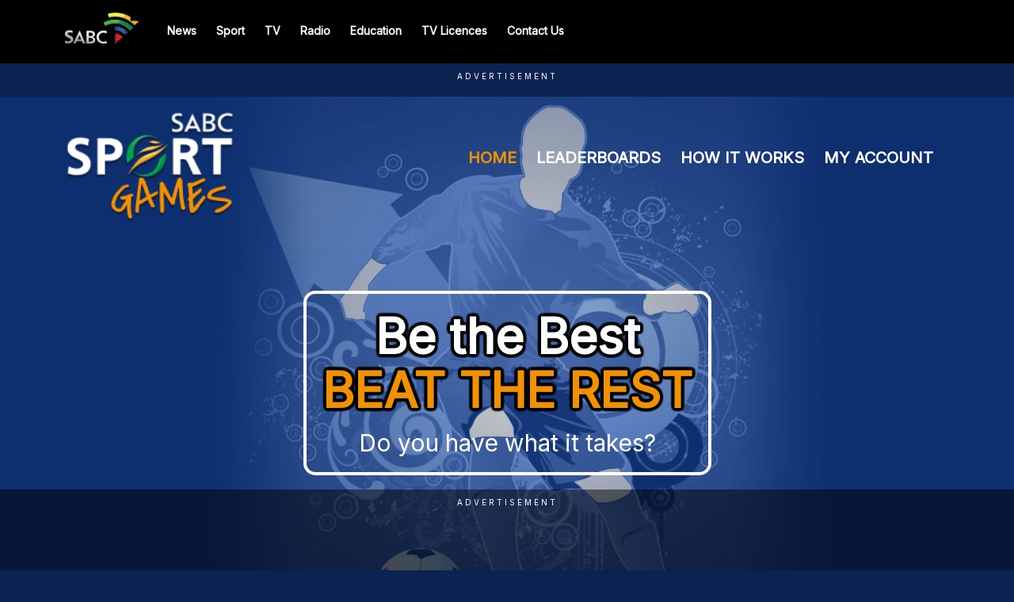

--- FILE ---
content_type: text/html; charset=UTF-8
request_url: https://sabcsport.games/index.php
body_size: 28118
content:
<!DOCTYPE html>
<html lang="en">
<head>
	<meta charset="UTF-8">
	<title>Home | SABC Sport Games</title>
	<meta name="description" content="">
	<meta name="keywords" content="">
	<meta name="viewport" content="width=device-width, initial-scale=1">
	<meta name="description" content="Review your account and scores to win amazing prizes! Discover a world of excitement with SABC Sport's online games. Immerse yourself in thrilling gaming experiences on our website. Play now!">

	<link rel="apple-touch-icon" sizes="76x76" href="images/content/favicons/apple-touch-icon.png">
	<link rel="icon" type="image/png" sizes="32x32" href="images/content/favicons/favicon-32x32.png">
	<link rel="icon" type="image/png" sizes="16x16" href="images/content/favicons/favicon-16x16.png">
	<link rel="manifest" href="images/content/favicons/site.webmanifest">
	<link rel="mask-icon" href="images/content/favicons/safari-pinned-tab.svg" color="#5bbad5">
	<meta name="msapplication-TileColor" content="#ffffff">
	<meta name="theme-color" content="#ffffff">

	<link rel="stylesheet" href="https://maxcdn.bootstrapcdn.com/font-awesome/4.7.0/css/font-awesome.min.css">
	<link rel="stylesheet" type="text/css">

	<link rel="stylesheet" type="text/css" href="https://cdnjs.cloudflare.com/ajax/libs/animate.css/4.1.1/animate.min.css">
	<link rel="stylesheet" type="text/css" href="https://cdnjs.cloudflare.com/ajax/libs/animate.css/3.5.2/animate.css">

	<script type="text/javascript">
		var utag_data = {
			page_name: window.location.host,
			page_section: "Homepage",
			page_category: "Grand Slam Gaming",
			page_subcategory: "Homepage",
			page_type: "",
			page_title: document.title,
			page_url: window.location.href,
			page_referrer: document.referrer,
			customer_id: "",
			customer_username: "",
			customer_country: window.navigator.language.split('-').reverse()[0],
			site_region: window.navigator.language,
			article_id: "",
			article_name: "",
			video_id: "",
			video_name: "",
			video_player: "",
			user_platform: "",
			connectionn_type: "",
			team_id: "",
			page_event: "",
			ad_requests: "",
			page_channel: "",
			page_platform: "",
			am_report_suite: "",
			page_section_lvl1: "",
			page_section_lvl2: "",
			page_section_lvl3: "",
			page_section_lvl4: "",
			page_section_lvl5: ""
		}
	</script>

	<script async src="https://securepubads.g.doubleclick.net/tag/js/gpt.js"></script>

	<script defer src="js/app.js"></script><link href="css/app.css" rel="stylesheet">

	<script type="text/javascript">
		!function(){var i,r,o;i="__tcfapiLocator",r=[],(o=window.frames[i])||(function e(){var t=window.document,a=!!o;if(!a)if(t.body){var n=t.createElement("iframe");n.style.cssText="display:none",n.name=i,t.body.appendChild(n)}else setTimeout(e,5);return!a}(),window.__tcfapi=function(){for(var e,t=[],a=0;a<arguments.length;a++)t[a]=arguments[a];if(!t.length)return r;if("setGdprApplies"===t[0])3<t.length&&2===parseInt(t[1],10)&&"boolean"==typeof t[3]&&(e=t[3],"function"==typeof t[2]&&t[2]("set",!0));else if("ping"===t[0]){var n={gdprApplies:e,cmpLoaded:!1,cmpStatus:"stub",apiVersion:2};"function"==typeof t[2]&&t[2](n,!0)}else r.push(t)},window.addEventListener("message",function(n){var i="string"==typeof n.data,e={};try{e=i?JSON.parse(n.data):n.data}catch(e){}var r=e.__tcfapiCall;r&&window.__tcfapi(r.command,r.version,function(e,t){var a={__tcfapiReturn:{returnValue:e,success:t,callId:r.callId}};i&&(a=JSON.stringify(a)),n.source.postMessage(a,"*")},r.parameter)},!1))}();
		!function(){var i,n,s;i="__uspapiLocator",n=[],(s=window.frames[i])||(function a(){var e=window.document,n=!!s;if(!s)if(e.body){var t=e.createElement("iframe");t.style.cssText="display:none",t.name=i,e.body.appendChild(t)}else setTimeout(a,5);return!n}(),window.__uspapi=function(){for(var a=[],e=0;e<arguments.length;e++)a[e]=arguments[e];if(!a.length)return n;"ping"===a[0]?"function"==typeof a[2]&&a[2]({cmpLoaded:!1,cmpStatus:"stub"},!0):n.push(a)},window.addEventListener("message",function(t){var i="string"==typeof t.data,a={};try{a=i?JSON.parse(t.data):t.data}catch(a){}var s=a.__uspapiCall;s&&window.__uspapi(s.command,s.version,function(a,e){var n={__uspapiReturn:{returnValue:a,success:e,callId:s.callId}};i&&(n=JSON.stringify(n)),t.source.postMessage(n,"*")},s.parameter)},!1))}();
		window.__gpp_addFrame=function(e){if(!window.frames[e])if(document.body){var p=document.createElement("iframe");p.style.cssText="display:none",p.name=e,document.body.appendChild(p)}else window.setTimeout(window.__gpp_addFrame,10,e)},window.__gpp_stub=function(){var e=arguments;if(__gpp.queue=__gpp.queue||[],__gpp.events=__gpp.events||[],!e.length||1==e.length&&"queue"==e[0])return __gpp.queue;if(1==e.length&&"events"==e[0])return __gpp.events;var p=e[0],t=1<e.length?e[1]:null,n=2<e.length?e[2]:null;if("ping"===p)return{gppVersion:"1.0",cmpStatus:"stub",cmpDisplayStatus:"hidden",supportedAPIs:["tcfeuv2","tcfcav1","uspv1"],cmpId:68};if("addEventListener"===p){"lastId"in __gpp||(__gpp.lastId=0),__gpp.lastId++;var a=__gpp.lastId;return __gpp.events.push({id:a,callback:t,parameter:n}),{eventName:"listenerRegistered",listenerId:a,data:!0,pingData:{gppVersion:"1.0",cmpStatus:"stub",cmpDisplayStatus:"hidden",supportedAPIs:["tcfeuv2","tcfcav1","uspv1"],cmpId:68}}}if("removeEventListener"!==p)return"getGPPData"===p?{sectionId:3,gppVersion:1,sectionList:[],applicableSections:[0],gppString:"",pingData:{gppVersion:"1.0",cmpStatus:"stub",cmpDisplayStatus:"hidden",supportedAPIs:["tcfeuv2","tcfcav1","uspv1"],cmpId:68}}:"hasSection"===p||"getSection"===p||"getField"===p?null:void __gpp.queue.push([].slice.apply(e));for(var s=!1,i=0;i<__gpp.events.length;i++)if(__gpp.events[i].id==n){__gpp.events.splice(i,1),s=!0;break}return{eventName:"listenerRemoved",listenerId:n,data:s,pingData:{gppVersion:"1.0",cmpStatus:"stub",cmpDisplayStatus:"hidden",supportedAPIs:["tcfeuv2","tcfcav1","uspv1"],cmpId:68}}},window.__gpp_msghandler=function(n){var a="string"==typeof n.data;try{var p=a?JSON.parse(n.data):n.data}catch(e){p=null}if("object"==typeof p&&null!==p&&"__gppCall"in p){var s=p.__gppCall;window.__gpp(s.command,function(e,p){var t={__gppReturn:{returnValue:e,success:p,callId:s.callId}};n.source.postMessage(a?JSON.stringify(t):t,"*")},"parameter"in s?s.parameter:null,"version"in s?s.version:1)}},"__gpp"in window&&"function"==typeof window.__gpp||(window.__gpp=window.__gpp_stub,window.addEventListener("message",window.__gpp_msghandler,!1),window.__gpp_addFrame("__gppLocator"));
	</script>
	<script async src='https://cmp.uniconsent.com/v2/7d36eee038/cmp.js'></script>

	<script>
		window.grumi = {
			key: 'd0bfc7d3-77b7-4659-a562-a6c860a272d2'
		};
	</script>
	<script src="//rumcdn.geoedge.be/d0bfc7d3-77b7-4659-a562-a6c860a272d2/grumi-ip.js" async></script>
</head>
<body>
	<!-- Top Header (SABC) -->
	<section class="top-header">
		<div class="container">
			<div class="logo">
				<a href="https://www.sabcnews.com/sabcnews/" target="_blank"><img src="images/content/sabc-logo.png" alt="SABC"></a>
			</div>
			<div class="navigation">
				<ul>
					<li><a href="https://www.sabcnews.com/sabcnews/" target="_blank">News</a></li>
					<li><a href="https://www.sabcsport.com/" target="_blank">Sport</a></li>
					<li><a href="https://www.sabc.co.za/sabc/tv/" target="_blank">TV</a></li>
					<li><a href="https://www.sabc.co.za/sabc/radio/" target="_blank">Radio</a></li>
					<li><a href="https://www.sabceducation.co.za/sabceducation/" target="_blank">Education</a></li>
					<li><a href="https://www.tvlic.co.za/tvlic/" target="_blank">TV Licences</a></li>
					<li><a href="https://www.sabc.co.za/sabc/contact/" target="_blank">Contact Us</a></li>
				</ul>
			</div>
		</div>
	</section>
	<!-- End Top Header -->

	<!-- Google tag (gtag.js) --> 
	<script async src="https://www.googletagmanager.com/gtag/js?id=G-RHWZSERGJT"></script>
	<script> window.dataLayer = window.dataLayer || []; function gtag(){dataLayer.push(arguments);} gtag('js', new Date());gtag('config', 'G-RHWZSERGJT');</script>

	<script defer data-domain="sabcsport.games" src="js/manual.js"></script>
	<script>window.plausible = window.plausible || function() { (window.plausible.q = window.plausible.q || []).push(arguments) }</script>
	<script>plausible('pageview', { u: 'https://sabcsport.games/home-page'});</script>

	<!-- Advert embed -->
	<script>
		window.googletag = window.googletag || {cmd: []};
		googletag.cmd.push(function() {
			var responsiveAdSlot = googletag.defineSlot('/124312541/SABC_games/ros_topleader', [[728, 90], [970, 250], [970, 90], [468, 60], [320, 75], [320, 50]], 'div-gpt-ad-1686058632869-0').addService(googletag.pubads());
			var mapping = googletag.sizeMapping().addSize([480, 0], [[970, 250], [728, 90], [480, 60], [970, 90]]).addSize([0, 0],  [[320, 75], [320, 50]]  ).build();
			responsiveAdSlot.defineSizeMapping(mapping);
			googletag.pubads().enableSingleRequest();
			googletag.pubads().collapseEmptyDivs();
			googletag.enableServices();
		});
	</script>
	<section id="advertising-placement" class="advertising">
		<div class="disclaimer">ADVERTISEMENT</div>
		<!-- /124312541/SABC_games/ros_topleader -->
		<div id='div-gpt-ad-1686058632869-0'>
			<script>
				googletag.cmd.push(function() { googletag.display('div-gpt-ad-1686058632869-0'); });
			</script>
		</div>
	</section>
	<!-- Advert embed -->

	<!-- Header -->
	<header class="header">
		<div class="container">
			<div class="logo"><a href="index.php"><img src="images/content/logo.png" alt="Grand Slam Gaming"></a></div>
			<div class="navigation">
				<ul>
					<li class="active"><a href="index.php">Home</a></li>
					<li><a href="leaderboards.php">Leaderboards</a></li>
					<li><a href="how-to-play.php">How It Works</a></li>
					<li><a href="account.php">My Account</a></li>
				</ul>
			</div>

			<button id="burger" class="open-main-nav">
				<span class="burger"></span>
			</button>
			<nav class="main-nav" id="main-nav">
				<ul>
					<li class="active">
						<a href="index.php">Home</a>
					</li>
					<li>
						<a href="leaderboards.php">Leaderboards</a>
					</li>
					<li>
						<a href="how-to-play.php">How It Works</a>
					</li>
					<li>
						<a href="account.php">My Account</a>
					</li>
				</ul>
				<div class="menu-logo"><a href="https://www.sabcsport.com/" target="_blank"><img src="images/content/mobile-menu-logo.png" alt="Grand Slam Gaming"></a></div>
			</nav>
		</div>
	</header>

	

	<!-- Header Slider -->
	<div class="Modern-Slider">
		<!-- Item -->
		<div class="item" data-thumbnail="images/content/slider/home-slide-1.jpg">
			<div class="img-fill">
				<img class="slider-image-desktop" src="images/content/slider/home-slide-1.jpg" alt="">
				<img class="slider-image-mobile" src="images/content/slider/home-slide-1-mobile.jpg" alt="">
				<div class="info">
					<div>
						<span class="heading">
							<span class="heading-1">Be the Best</span>
							<span class="heading-2">BEAT THE REST</span>
						</span>
						<span class="subheading">Do you have what it takes?</span>
					</div>
				</div>
			</div>
		</div>
		<!-- // Item -->

	</div>
	<!-- End Header Slider -->

	<!-- Play and Win -->
	<section id="play-and-win">
		<span class="heading">Play and Win</span>
		<div class="container">
			<div class="row play-cards-container">

				<div class="col-md-12 col-lg-6 play-card">
					<div class="play-card-inner">
						<div class="card-content">
							<span class="heading">SPORT</span>
							<span class="title">CR7 Euro Penalty Kicks</span>
							<p class="description">Will you be the hero? Dig deep and you will be victorious!</p>
						</div>
						<div class="card-image"><img src="images/content/play-and-win/game-d.jpg" alt="CR7 Euro Penalty Kick"></div>
						<a href="hiscores.php?goal_kicks" class="play-now-button">Play Now</a>
					</div>
				</div>

				<div class="col-md-12 col-lg-6 play-card">
					<div class="play-card-inner">
						<div class="card-content">
							<span class="heading">SPORT</span>
							<span class="title">Goal Keeper</span>
							<p class="description">The crowd is screaming. All eyes are on you. How many balls will you be able to stop?</p>
						</div>
						<div class="card-image"><img src="images/content/play-and-win/game-b.jpg" alt="Goal Keeper"></div>
						<a href="hiscores.php?goal_keeper" class="play-now-button">Play Now</a>
					</div>
				</div>

				<div class="col-md-12 col-lg-6 play-card">
					<div class="play-card-inner">
						<div class="card-content">
							<span class="heading">Sport</span>
							<span class="title">Kickups</span>
							<p class="description">Will you be the hero? Dig deep and you will be victorious!</p>
						</div>
						<div class="card-image"><img src="images/content/play-and-win/game-c.jpg" alt="Kickups"></div>
						<a href="hiscores.php?kickups" class="play-now-button">Play Now</a>
					</div>
				</div>

				<div class="col-md-12 col-lg-6 play-card">
					<div class="play-card-inner">
						<div class="card-content">
							<span class="heading">Sport</span>
							<span class="title">Crossbar Challenge</span>
							<p class="description">You have the ball at your feet. Dig deep and you will be victorious!</p>
						</div>
						<div class="card-image"><img src="images/content/play-and-win/game-a.jpg" alt="Crossbar Challenge"></div>
						<a href="hiscores.php?crossbar_challenge" class="play-now-button">Play Now</a>
					</div>
				</div>

			</div>
		</div>
	</section>
	<!-- End Play and Win -->

	<!-- Advert embed - inarticle-->
	<script>
		window.googletag = window.googletag || {cmd: []};
		googletag.cmd.push(function() {
			var responsiveAdSlot = googletag.defineSlot('/124312541/SABC_games/inarticle_mpu1', [[300, 250], [728, 90]], 'div-gpt-ad-1686058919781-0').addService(googletag.pubads());
			var mapping = googletag.sizeMapping().addSize([480, 0], [728, 90]).addSize([0, 0], [300, 250]).build();
			responsiveAdSlot.defineSizeMapping(mapping);
			googletag.pubads().enableSingleRequest();
			googletag.pubads().collapseEmptyDivs();
			googletag.enableServices();
		});
	</script>

	<section id="advertising-placement" class="advertising">
		<div class="disclaimer">ADVERTISEMENT</div>
		<!-- /124312541/SABC_games/inarticle_mpu1 -->
		<div id='div-gpt-ad-1686058919781-0'>
			<script>
				googletag.cmd.push(function() { googletag.display('div-gpt-ad-1686058919781-0'); });
			</script>
		</div>
	</section>
	<!-- Advert embed -->

	<!-- National Leaderboard -->
	<section id="leaderboard">
		<span class="heading">Leaderboard</span>

		<!-- Your Position -->
		<div class="container leaderboard-other">
			<div class="row">
				<div class="col-md-12 col-lg-6 your-position">
					<span class="heading">Your Position:</span>
					<div class="score-item">
						<span class="score-ranking">999<sup>th</sup></span>
						<div class="score-details" style="background: #ffda46;">
							<img class="score-game-icon" src="images/content/leaderboard/game-5-icon.png" alt="">
							<span class="score-player">Me</span>
							<span class="score-total">0</span>
						</div>
					</div>
				</div>
			</div>
		</div>

		<div class="row leaderboard-card-container">

			<!-- Game 1 -->
			<div class="col-md-6 col-lg-3 leaderboard-card animate__animated">
				<div class="leaderboard-card-inner">
					<img src="images/content/leaderboard/game-1-icon.png" alt="">
					<div class="leaderboard-card-scores">

						<div class="score-item">
							<span class="score-ranking">1<sup>st</sup></span>
							<div class="score-details" style="background: #0f0d60;">
								<img class="score-game-icon" src="images/content/leaderboard/game-1-icon.png" alt="">
								<span class="score-player">######4499</span>
								<span class="score-total">175</span>
							</div>
						</div>

						<div class="score-item">
							<span class="score-ranking">2<sup>nd</sup></span>
							<div class="score-details" style="background: #0f0d60;">
								<img class="score-game-icon" src="images/content/leaderboard/game-1-icon.png" alt="">
								<span class="score-player">######5436</span>
								<span class="score-total">160</span>
							</div>
						</div>

						<div class="score-item">
							<span class="score-ranking">3<sup>rd</sup></span>
							<div class="score-details" style="background: #0f0d60;">
								<img class="score-game-icon" src="images/content/leaderboard/game-1-icon.png" alt="">
								<span class="score-player">######4634</span>
								<span class="score-total">160</span>
							</div>
						</div>

						<div class="score-item">
							<span class="score-ranking">4<sup>th</sup></span>
							<div class="score-details" style="background: #0f0d60;">
								<img class="score-game-icon" src="images/content/leaderboard/game-1-icon.png" alt="">
								<span class="score-player">######2034</span>
								<span class="score-total">135</span>
							</div>
						</div>

						<div class="score-item">
							<span class="score-ranking">5<sup>th</sup></span>
							<div class="score-details" style="background: #0f0d60;">
								<img class="score-game-icon" src="images/content/leaderboard/game-1-icon.png" alt="">
								<span class="score-player">######9781</span>
								<span class="score-total">125</span>
							</div>
						</div>

					</div>
				</div>
			</div>

			<!-- Game 2 -->
			<div class="col-md-6 col-lg-3 leaderboard-card animate__animated">
				<div class="leaderboard-card-inner">
					<img src="images/content/leaderboard/game-2-icon.png" alt="">
					<div class="leaderboard-card-scores">

						<div class="score-item">
							<span class="score-ranking">6<sup>th</sup></span>
							<div class="score-details" style="background: #c3422b;">
								<img class="score-game-icon" src="images/content/leaderboard/game-2-icon.png" alt="">
								<span class="score-player">######9949</span>
								<span class="score-total">100</span>
							</div>
						</div>

						<div class="score-item">
							<span class="score-ranking">7<sup>th</sup></span>
							<div class="score-details" style="background: #c3422b;">
								<img class="score-game-icon" src="images/content/leaderboard/game-2-icon.png" alt="">
								<span class="score-player">######4499</span>
								<span class="score-total">100</span>
							</div>
						</div>

						<div class="score-item">
							<span class="score-ranking">8<sup>th</sup></span>
							<div class="score-details" style="background: #c3422b;">
								<img class="score-game-icon" src="images/content/leaderboard/game-2-icon.png" alt="">
								<span class="score-player">##########</span>
								<span class="score-total">100</span>
							</div>
						</div>

						<div class="score-item">
							<span class="score-ranking">9<sup>th</sup></span>
							<div class="score-details" style="background: #c3422b;">
								<img class="score-game-icon" src="images/content/leaderboard/game-2-icon.png" alt="">
								<span class="score-player">######2079</span>
								<span class="score-total">100</span>
							</div>
						</div>

						<div class="score-item">
							<span class="score-ranking">10<sup>th</sup></span>
							<div class="score-details" style="background: #c3422b;">
								<img class="score-game-icon" src="images/content/leaderboard/game-2-icon.png" alt="">
								<span class="score-player">######1964</span>
								<span class="score-total">95</span>
							</div>
						</div>

					</div>
				</div>
			</div>

			<!-- Game 3 --> 
			<div class="col-md-6 col-lg-3 leaderboard-card animate__animated">
				<div class="leaderboard-card-inner">
					<img src="images/content/leaderboard/game-3-icon.png" alt="">
					<div class="leaderboard-card-scores">

						<div class="score-item">
							<span class="score-ranking">11<sup>th</sup></span>
							<div class="score-details" style="background: #524d56;">
								<img class="score-game-icon" src="images/content/leaderboard/game-3-icon.png" alt="">
								<span class="score-player">######</span>
								<span class="score-total">95</span>
							</div>
						</div>

						<div class="score-item">
							<span class="score-ranking">12<sup>th</sup></span>
							<div class="score-details" style="background: #524d56;">
								<img class="score-game-icon" src="images/content/leaderboard/game-3-icon.png" alt="">
								<span class="score-player">######3090</span>
								<span class="score-total">90</span>
							</div>
						</div>

						<div class="score-item">
							<span class="score-ranking">13<sup>th</sup></span>
							<div class="score-details" style="background: #524d56;">
								<img class="score-game-icon" src="images/content/leaderboard/game-3-icon.png" alt="">
								<span class="score-player">######9019</span>
								<span class="score-total">90</span>
							</div>
						</div>

						<div class="score-item">
							<span class="score-ranking">14<sup>th</sup></span>
							<div class="score-details" style="background: #524d56;">
								<img class="score-game-icon" src="images/content/leaderboard/game-3-icon.png" alt="">
								<span class="score-player">######2222</span>
								<span class="score-total">90</span>
							</div>
						</div>

						<div class="score-item">
							<span class="score-ranking">15<sup>th</sup></span>
							<div class="score-details" style="background: #524d56;">
								<img class="score-game-icon" src="images/content/leaderboard/game-3-icon.png" alt="">
								<span class="score-player">######6991</span>
								<span class="score-total">85</span>
							</div>
						</div>

					</div>
				</div>
			</div>

			<!-- Game 4 -->
			<div class="col-md-6 col-lg-3 leaderboard-card animate__animated">
				<div class="leaderboard-card-inner">
					<img src="images/content/leaderboard/game-4-icon.png" alt="">
					<div class="leaderboard-card-scores">

						<div class="score-item">
							<span class="score-ranking">16<sup>th</sup></span>
							<div class="score-details" style="background: #b06e47;">
								<img class="score-game-icon" src="images/content/leaderboard/game-4-icon.png" alt="">
								<span class="score-player">######1964</span>
								<span class="score-total">80</span>
							</div>
						</div>

						<div class="score-item">
							<span class="score-ranking">17<sup>th</sup></span>
							<div class="score-details" style="background: #b06e47;">
								<img class="score-game-icon" src="images/content/leaderboard/game-4-icon.png" alt="">
								<span class="score-player">######9569</span>
								<span class="score-total">80</span>
							</div>
						</div>

						<div class="score-item">
							<span class="score-ranking">18<sup>th</sup></span>
							<div class="score-details" style="background: #b06e47;">
								<img class="score-game-icon" src="images/content/leaderboard/game-4-icon.png" alt="">
								<span class="score-player">######8367</span>
								<span class="score-total">80</span>
							</div>
						</div>

						<div class="score-item">
							<span class="score-ranking">19<sup>th</sup></span>
							<div class="score-details" style="background: #b06e47;">
								<img class="score-game-icon" src="images/content/leaderboard/game-4-icon.png" alt="">
								<span class="score-player">######1203</span>
								<span class="score-total">80</span>
							</div>
						</div>

						<div class="score-item">
							<span class="score-ranking">20<sup>th</sup></span>
							<div class="score-details" style="background: #b06e47;">
								<img class="score-game-icon" src="images/content/leaderboard/game-4-icon.png" alt="">
								<span class="score-player">######5435</span>
								<span class="score-total">75</span>
							</div>
						</div>
					</div>
				</div>
			</div>

		</div>

		<!-- <span class="leaderboard-load-more">Load more...</span> -->

	</section>
	<!-- End National Leaderboard -->

	<!-- Footer -->
	<section id="footer">
		<div class="container">
			<div class="row">
				<div class="col-md-2">
					<div class="logo"><a href="index.html"><img src="images/content/logo.png" alt="SABC Sport Games"></a></div>
				</div>
				<div class="col-md-10">
					<ul class="footer-menu">
						<li><a href="leaderboards.php">Leaderboards</a></li>
						<li><a href="how-to-play.php">How It Works</a></li>
						<li><a href="account.php">My Account</a></li>
						<li><a href="terms.php">Terms & Conditions</a></li>
						<li><a href="privacy.php">Privacy Policy</a></li>
					</ul>
				</div>
			</div>
		</div>
	</section>
	<!-- End Footer -->

	<!-- Advertising Footer -->
	<section id="advertising-footer">
		<div class="container">
			<span>Digital advertising by <a href="https://group.planetsport.com/" target="_blank" style="color:#ffffff; font-weight: 700;"> Planet Sport Group</a></span>
		</div>
	</section>
	<!-- End Advertising Footer -->

	<!-- Bottom Footer (SABC)-->
	<section id="bottom-footer">
		<div class="container">
			<div class="row">
				<div class="col-md-2">
					<div class="logo"><a href="https://www.sabcnews.com/sabcnews/" target="_blank"><img src="images/content/sabc-logo.png" alt="SABC"></a></div>
				</div>
				<div class="col-md-2 social-links">
					<a href="https://twitter.com/sabc_sport" target="_blank"><img src="images/content/twitter.png" alt="twitter"></a>
					<a href="https://www.facebook.com/SABCSport/" target="_blank"><img src="images/content/facebook.png" alt="facebook"></a>
				</div>
				<div class="col-md-7">
					<ul class="footer-menu">
						<li><a href="https://www.sabc.co.za/sabc/about-us/" target="_blank">About the SABC</a></li>
						<li><a href="https://www.sabc.co.za/sabc/contact/" target="_blank">Contact Us</a></li>
						<li><a href="https://career2.successfactors.eu/career?company=sabcsoclim" target="_blank">Jobs</a></li>
						<li><a href="https://www.sabc.co.za/sabc/tender-search/" target="_blank">Tenders</a></li>
						<li><a href="https://www.sabcsales.co.za/sabcsales/" target="_blank">Advertise</a></li>
						<li><a href="https://www.sabc.co.za/sabc/disclaimer/" target="_blank">Disclaimer</a></li>
						<li><a href="https://www.sabc.co.za/sabc/sabc-board/" target="_blank">SABC Board</a></li>
						<li><a href="https://www.sabc.co.za/sabc/category/press/" target="_blank">Press Releases</a></li>
					</ul>
				</div>
				<div class="col-md-1 copyright-container">
					<span class="copyright">© 2023 SABC</span>
					<span class="iab-logo"><a href="https://www.iabsa.net/home/" target="_blank"><img
						src="images/content/iab-logo.png" alt="iab"></a></span>
					</div>
				</div>
			</div>
		</div>
	</section>
	<!-- End Bottom Footer -->

	<!-- Advert embed - Adhesion advert -->
	<section id="advertising-placement" class="advertising adhesion">
		<script>
			window.googletag = window.googletag || {cmd: []};
			googletag.cmd.push(function() {
				var responsiveAdSlot = googletag.defineSlot('/124312541/SABC_games/ros_adhesion', [[320, 75], [320, 50], [970, 70], [468, 60], [970, 90], [728, 90]], 'div-gpt-ad-1686058242139-0').addService(googletag.pubads());
				var mapping = googletag.sizeMapping ().addSize([480, 0], [[970, 70], [728, 90], [480, 60], [970, 90]]).addSize([0, 0],  [[320, 75], [320, 50]]  ).build();
				responsiveAdSlot.defineSizeMapping(mapping);
				googletag.pubads().enableSingleRequest();
				googletag.pubads().collapseEmptyDivs();
				googletag.enableServices();
			});
		</script>

		<div class="disclaimer">ADVERTISEMENT</div>
		<!-- /124312541/SABC_games/ros_adhesion -->
		<div id='div-gpt-ad-1686058242139-0'>
			<script>
				googletag.cmd.push(function() { googletag.display('div-gpt-ad-1686058242139-0'); });
			</script>
		</div>
	</section>
	<!-- Advert embed -->


	<!-- jQuery -->
	<script src="https://code.jquery.com/jquery-3.6.0.min.js" integrity="sha256-/xUj+3OJU5yExlq6GSYGSHk7tPXikynS7ogEvDej/m4=" crossorigin="anonymous"></script>

	<!-- Slick Slider -->
	<script type="text/javascript" src="https://cdn.jsdelivr.net/npm/slick-carousel@1.8.1/slick/slick.min.js"></script>

	<!-- Go to www.addthis.com/dashboard to customize your tools -->
	<script type="text/javascript" src="//s7.addthis.com/js/300/addthis_widget.js#pubid=ra-5e96b3969d1f59ab"></script>

</body>
</html>

--- FILE ---
content_type: text/html; charset=utf-8
request_url: https://www.google.com/recaptcha/api2/aframe
body_size: 249
content:
<!DOCTYPE HTML><html><head><meta http-equiv="content-type" content="text/html; charset=UTF-8"></head><body><script nonce="peW3BpoIVGnDxsy4TcOuTA">/** Anti-fraud and anti-abuse applications only. See google.com/recaptcha */ try{var clients={'sodar':'https://pagead2.googlesyndication.com/pagead/sodar?'};window.addEventListener("message",function(a){try{if(a.source===window.parent){var b=JSON.parse(a.data);var c=clients[b['id']];if(c){var d=document.createElement('img');d.src=c+b['params']+'&rc='+(localStorage.getItem("rc::a")?sessionStorage.getItem("rc::b"):"");window.document.body.appendChild(d);sessionStorage.setItem("rc::e",parseInt(sessionStorage.getItem("rc::e")||0)+1);localStorage.setItem("rc::h",'1769427037416');}}}catch(b){}});window.parent.postMessage("_grecaptcha_ready", "*");}catch(b){}</script></body></html>

--- FILE ---
content_type: application/javascript
request_url: https://sabcsport.games/js/app.js
body_size: 29734
content:
/*
 * ATTENTION: An "eval-source-map" devtool has been used.
 * This devtool is neither made for production nor for readable output files.
 * It uses "eval()" calls to create a separate source file with attached SourceMaps in the browser devtools.
 * If you are trying to read the output file, select a different devtool (https://webpack.js.org/configuration/devtool/)
 * or disable the default devtool with "devtool: false".
 * If you are looking for production-ready output files, see mode: "production" (https://webpack.js.org/configuration/mode/).
 */
/******/ (() => { // webpackBootstrap
/******/ 	"use strict";
/******/ 	var __webpack_modules__ = ({

/***/ "./src/js/app.js":
/*!***********************!*\
  !*** ./src/js/app.js ***!
  \***********************/
/***/ ((__unused_webpack_module, __webpack_exports__, __webpack_require__) => {

eval("__webpack_require__.r(__webpack_exports__);\n/* harmony import */ var _scss_app_scss__WEBPACK_IMPORTED_MODULE_0__ = __webpack_require__(/*! ../scss/app.scss */ \"./src/scss/app.scss\");\n\n\n/*====================================\r\n    Header Sticky JS\r\n======================================*/\njQuery(window).on('scroll', function () {\n  if ($(this).scrollTop() > 1) {\n    $('.header').addClass(\"sticky\");\n  } else {\n    $('.header').removeClass(\"sticky\");\n  }\n});\nvar burger = document.getElementById('burger'),\n  nav = document.getElementById('main-nav');\nburger.addEventListener('click', function (e) {\n  this.classList.toggle('is-open');\n  nav.classList.toggle('is-open');\n});\n$('#header-slider').slick({\n  dots: true,\n  infinite: true,\n  speed: 500,\n  fade: false,\n  cssEase: 'linear',\n  slidesToShow: 1,\n  slidesToScroll: 1,\n  autoplay: true,\n  autoplaySpeed: 4000\n});\n$(document).ready(function () {\n  // Add minus icon for collapse element which is open by default\n  $(\".collapse.show\").each(function () {\n    $(this).prev(\".card-header\").find(\".fa\").addClass(\"fa-minus\").removeClass(\"fa-plus\");\n  });\n\n  // Toggle plus minus icon on show hide of collapse element\n  $(\".collapse\").on('show.bs.collapse', function () {\n    $(this).prev(\".card-header\").find(\".fa\").removeClass(\"fa-plus\").addClass(\"fa-minus\");\n  }).on('hide.bs.collapse', function () {\n    $(this).prev(\".card-header\").find(\".fa\").removeClass(\"fa-minus\").addClass(\"fa-plus\");\n  });\n  $('.leaderboard-load-more').on('click', function () {\n    $(this).addClass('animated hinge').one('webkitAnimationEnd mozAnimationEnd MSAnimationEnd oanimationend animationend', function () {\n      $(this).removeClass('animated hinge');\n    });\n  });\n\n  // Check if element is scrolled into view\n  function isScrolledIntoView(elem) {\n    var docViewTop = $(window).scrollTop();\n    var docViewBottom = docViewTop + $(window).height();\n    var elemTop = $(elem).offset().top;\n    var elemBottom = elemTop + $(elem).height();\n    return elemBottom <= docViewBottom && elemTop >= docViewTop;\n  }\n\n  // Create a media condition that targets viewports at least 1200px wide\n  var mediaQuery = window.matchMedia('(min-width: 1200px)');\n\n  // If element is scrolled into view, fade it in\n  $(window).scroll(function () {\n    $('.leaderboard-card-container .leaderboard-card:nth-child(1)').each(function () {\n      if (mediaQuery.matches) {\n        if (isScrolledIntoView(this) === true) {\n          $(this).addClass('animate__delay-0s');\n          $(this).addClass('animate__backInLeft');\n        }\n      } else {\n        if (isScrolledIntoView(this) === true) {\n          $(this).addClass('animate__backInLeft');\n        }\n      }\n    });\n    $('.leaderboard-card-container .leaderboard-card:nth-child(2)').each(function () {\n      if (mediaQuery.matches) {\n        if (isScrolledIntoView(this) === true) {\n          $(this).addClass('animate__delay-1s');\n          $(this).addClass('animate__backInLeft');\n        }\n      } else {\n        if (isScrolledIntoView(this) === true) {\n          $(this).addClass('animate__backInLeft');\n        }\n      }\n    });\n    $('.leaderboard-card-container .leaderboard-card:nth-child(3)').each(function () {\n      if (mediaQuery.matches) {\n        if (isScrolledIntoView(this) === true) {\n          $(this).addClass('animate__delay-2s');\n          $(this).addClass('animate__backInLeft');\n        }\n      } else {\n        if (isScrolledIntoView(this) === true) {\n          $(this).addClass('animate__backInLeft');\n        }\n      }\n    });\n    $('.leaderboard-card-container .leaderboard-card:nth-child(4)').each(function () {\n      if (mediaQuery.matches) {\n        if (isScrolledIntoView(this) === true) {\n          $(this).addClass('animate__delay-3s');\n          $(this).addClass('animate__backInLeft');\n        }\n      } else {\n        if (isScrolledIntoView(this) === true) {\n          $(this).addClass('animate__backInLeft');\n        }\n      }\n    });\n  });\n\n  // Slider Options\n  $(\".Modern-Slider\").slick({\n    autoplay: true,\n    autoplaySpeed: 7000,\n    speed: 600,\n    slidesToShow: 1,\n    slidesToScroll: 1,\n    pauseOnHover: false,\n    dots: true,\n    pauseOnDotsHover: true,\n    cssEase: 'linear',\n    fade: true,\n    draggable: false,\n    prevArrow: '<button class=\"PrevArrow\"> <span class=\"Thumbnail\"></span></button>',\n    nextArrow: '<button class=\"NextArrow\"> <span class=\"Thumbnail\"></span></button>',\n    // Custom Dots With Thumbnails Tool Tip\n    customPaging: function customPaging(slider, i) {\n      var thumbnail = $(slider.$slides[i]).data('thumbnail');\n      return '<a href=\"javascript:void(0)\"><img src=\"' + thumbnail + '\"></a>';\n    }\n  });\n\n  // Arrows Thumbnails Trick\n  var PrevThumbinalFirst = $(\".Modern-Slider .item:last-child\").children(\".img-fill\").children(\"img\").attr(\"src\");\n  $(\".Modern-Slider .PrevArrow .Thumbnail\").css({\n    \"background-image\": \"url(\" + PrevThumbinalFirst + \")\"\n  });\n  var NextThumbinalFirst = $(\".Modern-Slider .item:first-child\").next().children(\".img-fill\").children(\"img\").attr(\"src\");\n  $(\".Modern-Slider .NextArrow .Thumbnail\").css({\n    \"background-image\": \"url(\" + NextThumbinalFirst + \")\"\n  });\n  $(\".Modern-Slider\").on('afterChange', function (event, slick, currentSlide) {\n    var PrevThumbinal = $(\".Modern-Slider .item.slick-active\").prev(\".item\").children(\".img-fill\").children(\"img\").attr(\"src\");\n    $(\".Modern-Slider .PrevArrow .Thumbnail\").css({\n      \"background-image\": \"url(\" + PrevThumbinal + \")\"\n    });\n    var NextThumbinal = $(\".Modern-Slider .item.slick-active\").next(\".item\").children(\".img-fill\").children(\"img\").attr(\"src\");\n    $(\".Modern-Slider .NextArrow .Thumbnail\").css({\n      \"background-image\": \"url(\" + NextThumbinal + \")\"\n    });\n  });\n\n  // Gets the video src from the data-src on each button\n\n  var $videoSrc;\n  $('.video-btn').click(function () {\n    $videoSrc = $(this).data(\"src\");\n  });\n\n  // when the modal is opened autoplay it  \n  $('#gameVideoModal').on('shown.bs.modal', function (e) {\n    // set the video src to autoplay and not to show related video. Youtube related video is like a box of chocolates... you never know what you're gonna get\n    $(\"#video\").attr('src', $videoSrc + \"?autoplay=1&amp;modestbranding=1&amp;showinfo=0\");\n  });\n\n  // stop playing the youtube video when I close the modal\n  $('#gameVideoModal').on('hide.bs.modal', function (e) {\n    // a poor man's stop video\n    $(\"#video\").attr('src', $videoSrc);\n  });\n});//# sourceURL=[module]\n//# sourceMappingURL=[data-uri]\n//# sourceURL=webpack-internal:///./src/js/app.js\n");

/***/ }),

/***/ "./src/scss/app.scss":
/*!***************************!*\
  !*** ./src/scss/app.scss ***!
  \***************************/
/***/ ((__unused_webpack_module, __webpack_exports__, __webpack_require__) => {

eval("__webpack_require__.r(__webpack_exports__);\n// extracted by mini-css-extract-plugin\n//# sourceURL=[module]\n//# sourceMappingURL=[data-uri]\n//# sourceURL=webpack-internal:///./src/scss/app.scss\n");

/***/ })

/******/ 	});
/************************************************************************/
/******/ 	// The module cache
/******/ 	var __webpack_module_cache__ = {};
/******/ 	
/******/ 	// The require function
/******/ 	function __webpack_require__(moduleId) {
/******/ 		// Check if module is in cache
/******/ 		var cachedModule = __webpack_module_cache__[moduleId];
/******/ 		if (cachedModule !== undefined) {
/******/ 			return cachedModule.exports;
/******/ 		}
/******/ 		// Create a new module (and put it into the cache)
/******/ 		var module = __webpack_module_cache__[moduleId] = {
/******/ 			// no module.id needed
/******/ 			// no module.loaded needed
/******/ 			exports: {}
/******/ 		};
/******/ 	
/******/ 		// Execute the module function
/******/ 		__webpack_modules__[moduleId](module, module.exports, __webpack_require__);
/******/ 	
/******/ 		// Return the exports of the module
/******/ 		return module.exports;
/******/ 	}
/******/ 	
/************************************************************************/
/******/ 	/* webpack/runtime/make namespace object */
/******/ 	(() => {
/******/ 		// define __esModule on exports
/******/ 		__webpack_require__.r = (exports) => {
/******/ 			if(typeof Symbol !== 'undefined' && Symbol.toStringTag) {
/******/ 				Object.defineProperty(exports, Symbol.toStringTag, { value: 'Module' });
/******/ 			}
/******/ 			Object.defineProperty(exports, '__esModule', { value: true });
/******/ 		};
/******/ 	})();
/******/ 	
/************************************************************************/
/******/ 	
/******/ 	// startup
/******/ 	// Load entry module and return exports
/******/ 	// This entry module can't be inlined because the eval-source-map devtool is used.
/******/ 	var __webpack_exports__ = __webpack_require__("./src/js/app.js");
/******/ 	
/******/ })()
;

--- FILE ---
content_type: text/javascript
request_url: https://rumcdn.geoedge.be/d0bfc7d3-77b7-4659-a562-a6c860a272d2/grumi.js
body_size: 119513
content:
var grumiInstance = window.grumiInstance || { q: [] };
(function createInstance (window, document, options = { shouldPostponeSample: false }) {
	!function r(i,o,a){function s(n,e){if(!o[n]){if(!i[n]){var t="function"==typeof require&&require;if(!e&&t)return t(n,!0);if(c)return c(n,!0);throw new Error("Cannot find module '"+n+"'")}e=o[n]={exports:{}};i[n][0].call(e.exports,function(e){var t=i[n][1][e];return s(t||e)},e,e.exports,r,i,o,a)}return o[n].exports}for(var c="function"==typeof require&&require,e=0;e<a.length;e++)s(a[e]);return s}({1:[function(e,t,n){var r=e("./config.js"),i=e("./utils.js");t.exports={didAmazonWin:function(e){var t=e.meta&&e.meta.adv,n=e.preWinningAmazonBid;return n&&(t=t,!i.isEmptyObj(r.amazonAdvIds)&&r.amazonAdvIds[t]||(t=e.tag,e=n.amzniid,t.includes("apstag.renderImp(")&&t.includes(e)))},setAmazonParametersToSession:function(e){var t=e.preWinningAmazonBid;e.pbAdId=void 0,e.hbCid=t.crid||"N/A",e.pbBidder=t.amznp,e.hbCpm=t.amznbid,e.hbVendor="A9",e.hbTag=!0}}},{"./config.js":5,"./utils.js":24}],2:[function(e,t,n){var l=e("./session"),r=e("./urlParser.js"),m=e("./utils.js"),i=e("./domUtils.js").isIframe,f=e("./htmlParser.js"),g=e("./blackList").match,h=e("./ajax.js").sendEvent,o=".amazon-adsystem.com",a="/dtb/admi",s="googleads.g.doubleclick.net",e="/pagead/",c=["/pagead/adfetch",e+"ads"],d=/<iframe[^>]*src=['"]https*:\/\/ads.\w+.criteo.com\/delivery\/r\/.+<\/iframe>/g,u={};var p={adsense:{type:"jsonp",callbackName:"a"+ +new Date,getJsUrl:function(e,t){return e.replace("output=html","output=json_html")+"&callback="+t},getHtml:function(e){e=e[m.keys(e)[0]];return e&&e._html_},shouldRender:function(e){var e=e[m.keys(e)[0]],t=e&&e._html_,n=e&&e._snippet_,e=e&&e._empty_;return n&&t||e&&t}},amazon:{type:"jsonp",callbackName:"apstag.renderImp",getJsUrl:function(e){return e.replace("/admi?","/admj?").replace("&ep=%7B%22ce%22%3A%221%22%7D","")},getHtml:function(e){return e.html},shouldRender:function(e){return e.html}},criteo:{type:"js",getJsHtml:function(e){var t,n=e.match(d);return n&&(t=(t=n[0].replace(/iframe/g,"script")).replace(/afr.php|display.aspx/g,"ajs.php")),e.replace(d,t)},shouldRender:function(e){return"loading"===e.readyState}}};function y(e){var t,n=e.url,e=e.html;return n&&((n=r.parse(n)).hostname===s&&-1<c.indexOf(n.pathname)&&(t="adsense"),-1<n.hostname.indexOf(o))&&-1<n.pathname.indexOf(a)&&(t="amazon"),(t=e&&e.match(d)?"criteo":t)||!1}function v(r,i,o,a){e=i,t=o;var e,t,n,s=function(){e.src=t,h({type:"adfetch-error",meta:JSON.stringify(l.meta)})},c=window,d=r.callbackName,u=function(e){var t,n=r.getHtml(e),e=(l.bustedUrl=o,l.bustedTag=n,r.shouldRender(e));t=n,(t=f.parse(t))&&t.querySelectorAll&&(t=m.map(t.querySelectorAll("[src], [href]"),function(e){return e.src||e.href}),m.find(t,function(e){return g(e).match}))&&h({type:"adfetch",meta:JSON.stringify(l.meta)}),!a(n)&&e?(t=n,"srcdoc"in(e=i)?e.srcdoc=t:((e=e.contentWindow.document).open(),e.write(t),e.close())):s()};for(d=d.split("."),n=0;n<d.length-1;n++)c[d[n]]={},c=c[d[n]];c[d[n]]=u;var u=r.getJsUrl(o,r.callbackName),p=document.createElement("script");p.src=u,p.onerror=s,p.onload=function(){h({type:"adfetch-loaded",meta:JSON.stringify(l.meta)})},document.scripts[0].parentNode.insertBefore(p,null)}t.exports={shouldBust:function(e){var t,n=e.iframe,r=e.url,e=e.html,r=(r&&n&&(t=i(n)&&!u[n.id]&&y({url:r}),u[n.id]=!0),y({html:e}));return t||r},bust:function(e){var t=e.iframe,n=e.url,r=e.html,i=e.doc,o=e.inspectHtml;return"jsonp"===(e=p[y(e)]).type?v(e,t,n,o):"js"===e.type?(t=i,n=r,i=(o=e).getJsHtml(n),l.bustedTag=n,!!o.shouldRender(t)&&(t.write(i),!0)):void 0},checkAndBustFriendlyAmazonFrame:function(e,t){(e=e.defaultView&&e.defaultView.frameElement&&e.defaultView.frameElement.id)&&e.startsWith("apstag")&&(l.bustedTag=t)}}},{"./ajax.js":3,"./blackList":4,"./domUtils.js":8,"./htmlParser.js":13,"./session":21,"./urlParser.js":23,"./utils.js":24}],3:[function(e,t,n){var i=e("./utils.js"),o=e("./config.js"),r=e("./session.js"),a=e("./domUtils.js"),s=e("./jsUtils.js"),c=e("./methodCombinators.js").before,d=e("./tagSelector.js").getTag,u=e("./constants.js"),e=e("./natives.js"),p=e.fetch,l=e.XMLHttpRequest,m=e.Request,f=e.TextEncoder,g=e.postMessage,h=[];function y(e,t){e(t)}function v(t=null){i.forEach(h,function(e){y(e,t)}),h.push=y}function b(e){return e.key=r.key,e.imp=e.imp||r.imp,e.c_ver=o.c_ver,e.w_ver=r.wver,e.w_type=r.wtype,e.b_ver=o.b_ver,e.ver=o.ver,e.loc=location.href,e.ref=document.referrer,e.sp=r.sp||"dfp",e.cust_imp=r.cust_imp,e.cust1=r.meta.cust1,e.cust2=r.meta.cust2,e.cust3=r.meta.cust3,e.caid=r.meta.caid,e.scriptId=r.scriptId,e.crossOrigin=!a.isSameOriginWin(top),e.debug=r.debug,"dfp"===r.sp&&(e.qid=r.meta.qid),e.cdn=o.cdn||void 0,o.accountType!==u.NET&&(e.cid=r.meta&&r.meta.cr||123456,e.li=r.meta.li,e.ord=r.meta.ord,e.ygIds=r.meta.ygIds),e.at=o.accountType.charAt(0),r.hbTag&&(e.hbTag=!0,e.hbVendor=r.hbVendor,e.hbCid=r.hbCid,e.hbAdId=r.pbAdId,e.hbBidder=r.pbBidder,e.hbCpm=r.hbCpm,e.hbCurrency=r.hbCurrency),"boolean"==typeof r.meta.isAfc&&(e.isAfc=r.meta.isAfc,e.isAmp=r.meta.isAmp),r.meta.hasOwnProperty("isEBDA")&&"%"!==r.meta.isEBDA.charAt(0)&&(e.isEBDA=r.meta.isEBDA),r.pimp&&"%_pimp%"!==r.pimp&&(e.pimp=r.pimp),void 0!==r.pl&&(e.preloaded=r.pl),e.site=r.site||a.getTopHostname(),e.site&&-1<e.site.indexOf("safeframe.googlesyndication.com")&&(e.site="safeframe.googlesyndication.com"),e.isc=r.isc,r.adt&&(e.adt=r.adt),r.isCXM&&(e.isCXM=!0),e.ts=+new Date,e.bdTs=o.bdTs,e}function w(t,n){var r=[],e=i.keys(t);return void 0===n&&(n={},i.forEach(e,function(e){void 0!==t[e]&&void 0===n[e]&&r.push(e+"="+encodeURIComponent(t[e]))})),r.join("&")}function E(e){e=i.removeCaspr(e),e=r.doubleWrapperInfo.isDoubleWrapper?i.removeWrapperXMP(e):e;return e=4e5<e.length?e.slice(0,4e5):e}function j(t){return function(){var e=arguments[0];return e.html&&(e.html=E(e.html)),e.tag&&(e.tag=E(e.tag)),t.apply(this,arguments)}}e=c(function(e){var t;e.hasOwnProperty("byRate")&&!e.byRate||(t=a.getAllUrlsFromAllWindows(),"sample"!==e.r&&"sample"!==e.bdmn&&t.push(e.r),e[r.isPAPI&&"imaj"!==r.sp?"vast_content":"tag"]=d(),e.urls=JSON.stringify(t),e.hc=r.hc,e.vastUrls=JSON.stringify(r.vastUrls),delete e.byRate)}),c=c(function(e){e.meta=JSON.stringify(r.meta),e.client_size=r.client_size});function A(e,t){var n=new l;n.open("POST",e),n.setRequestHeader("Content-type","application/x-www-form-urlencoded"),n.send(w(t))}function O(t,e){return o=e,new Promise(function(t,e){var n=(new f).encode(w(o)),r=new CompressionStream("gzip"),i=r.writable.getWriter();i.write(n),i.close(),new Response(r.readable).arrayBuffer().then(function(e){t(e)}).catch(e)}).then(function(e){e=new m(t,{method:"POST",body:e,mode:"no-cors",headers:{"Content-type":"application/x-www-form-urlencoded","Accept-Language":"gzip"}});p(e)});var o}function _(e,t){p&&window.CompressionStream?O(e,t).catch(function(){A(e,t)}):A(e,t)}function T(e,t){!r.hasFrameApi||r.frameApi||r.isSkipFrameApi?_(e,t):g.call(r.targetWindow,{key:r.key,request:{url:e,data:t}},"*")}r.frameApi&&r.targetWindow.addEventListener("message",function(e){var t=e.data;t.key===r.key&&t.request&&(_((t=t.request).url,t.data),e.stopImmediatePropagation())});var I,x={};function k(r){return function(n){h.push(function(e){if(e&&e(n),n=b(n),-1!==r.indexOf(o.reportEndpoint,r.length-o.reportEndpoint.length)){var t=r+w(n,{r:!0,html:!0,ts:!0});if(!0===x[t]&&!(n.rbu||n.is||3===n.rdType||n.et))return}x[t]=!0,T(r,n)})}}let S="https:",C=S+o.apiUrl+o.reportEndpoint;t.exports={sendInit:s.once(c(k(S+o.apiUrl+o.initEndpoint))),sendReport:e(j(k(S+o.apiUrl+o.reportEndpoint))),sendError:k(S+o.apiUrl+o.errEndpoint),sendDebug:k(S+o.apiUrl+o.dbgEndpoint),sendStats:k(S+o.apiUrl+(o.statsEndpoint||"stats")),sendEvent:(I=k(S+o.apiUrl+o.evEndpoint),function(e,t){var n=o.rates||{default:.004},t=t||n[e.type]||n.default;Math.random()<=t&&I(e)}),buildRbuReport:e(j(b)),sendRbuReport:T,processQueue:v,processQueueAndResetState:function(){h.push!==y&&v(),h=[]},setReportsEndPointAsFinished:function(){x[C]=!0},setReportsEndPointAsCleared:function(){delete x[C]}}},{"./config.js":5,"./constants.js":6,"./domUtils.js":8,"./jsUtils.js":14,"./methodCombinators.js":16,"./natives.js":17,"./session.js":21,"./tagSelector.js":22,"./utils.js":24}],4:[function(e,t,n){var d=e("./utils.js"),r=e("./config.js"),u=e("./urlParser.js"),i=r.domains,o=r.clkDomains,e=r.bidders,a=r.patterns.wildcards;var s,p={match:!1};function l(e,t,n){return{match:!0,bdmn:e,ver:t,bcid:n}}function m(e){return e.split("").reverse().join("")}function f(n,e){var t,r;return-1<e.indexOf("*")?(t=e.split("*"),r=-1,d.every(t,function(e){var e=n.indexOf(e,r+1),t=r<e;return r=e,t})):-1<n.indexOf(e)}function g(e,t,n){return d.find(e,t)||d.find(e,n)}function h(e){return e&&"1"===e.charAt(0)}function c(c){return function(e){var n,r,i,e=u.parse(e),t=e&&e.hostname,o=e&&[e.pathname,e.search,e.hash].join("");if(t){t=[t].concat((e=(e=t).split("."),d.fluent(e).map(function(e,t,n){return n.shift(),n.join(".")}).val())),e=d.map(t,m),t=d.filter(e,function(e){return void 0!==c[e]});if(t&&t.length){if(e=d.find(t,function(e){return"string"==typeof c[e]}))return l(m(e),c[e]);var a=d.filter(t,function(e){return"object"==typeof c[e]}),s=d.map(a,function(e){return c[e]}),e=d.find(s,function(t,e){return r=g(d.keys(t),function(e){return f(o,e)&&h(t[e])},function(e){return f(o,e)}),n=m(a[e]),""===r&&(e=s[e],i=l(n,e[r])),r});if(e)return l(n,e[r],r);if(i)return i}}return p}}function y(e){e=e.substring(2).split("$");return d.map(e,function(e){return e.split(":")[0]})}t.exports={match:function(e,t){var n=c(i);return t&&"IFRAME"===t.toUpperCase()&&(t=c(o)(e)).match?(t.rdType=2,t):n(e)},matchHB:(s=c(e),function(e){var e=e.split(":"),t=e[0],e=e[1],e="https://"+m(t+".com")+"/"+e,e=s(e);return e.match&&(e.bdmn=t),e}),matchAgainst:c,matchPattern:function(t){var e=g(d.keys(a),function(e){return f(t,e)&&h(a[e])},function(e){return f(t,e)});return e?l("pattern",a[e],e):p},isBlocking:h,getTriggerTypes:y,removeTriggerType:function(e,t){var n,r=(i=y(e.ver)).includes(t),i=1<i.length;return r?i?(e.ver=(n=t,(r=e.ver).length<2||"0"!==r[0]&&"1"!==r[0]||"#"!==r[1]||(i=r.substring(0,2),1===(t=r.substring(2).split("$")).length)?r:0===(r=t.filter(function(e){var t=e.indexOf(":");return-1===t||e.substring(0,t)!==n})).length?i.slice(0,-1):i+r.join("$")),e):p:e}}},{"./config.js":5,"./urlParser.js":23,"./utils.js":24}],5:[function(e,t,n){t.exports={"ver":"0.1","b_ver":"0.5.480","blocking":true,"rbu":0,"hcpmConfig":{"4":{"cpm":4,"cur":"USD"},"12":{"cpm":4,"cur":"USD"},"17":{"cpm":4,"cur":"USD"}},"silentRbu":0,"signableHosts":[],"onRbu":1,"samplePercent":-1,"debug":true,"accountType":"publisher","impSampleRate":0.007,"statRate":0.05,"apiUrl":"//gw.geoedge.be/api/","initEndpoint":"init","reportEndpoint":"report","statsEndpoint":"stats","errEndpoint":"error","dbgEndpoint":"debug","evEndpoint":"event","filteredAdvertisersEndpoint":"v1/config/filtered-advertisers","rdrBlock":true,"ipUrl":"//rumcdn.geoedge.be/grumi-ip.js","altTags":[],"hostFilter":[],"maxHtmlSize":0.4,"reporting":true,"advs":{},"creativeWhitelist":{},"heavyAd":true,"cdn":"cloudfront","domains":{"moc.sgtke.ndc":"1#1:64821","moc.yawa-em-llor":"1#1:64821","moc.hsilbupdagnitekram":"1#1:64821","moc.redaol-tnetnoc.7":"1#1:64821","ofni.htaprider.ue-og":"1#1:64821","moc.aidemlatigidytiliga.4v-ue-btr":"1#1:64821","moc.redaol-tnetnoc.0":"1#1:64821","ten.tnorfduolc.64pgc8xmtcuu1d":"1#1:64821","ofni.spotreffowen":"1#1:64821","moc.sleehwyk.sj":"1#1:64821","pot.fi3eusc":"1#1:64821","ten.noitpoqi":"1#1:64821","moc.0101rolocotohp":"1#1:64821","moc.tceffedaibom":"1#1:64821","moc.sdaderk.ndc":"1#1:64821","moc.utomz":"1#1:64821","moc.lanruojekehtopa":"1#1:64821","moc.golbotsevol.evoloeg":"1#1:64821","srentrap.lx.kcart":"1#1:64821","moc.eruza.ppaduolc.tsewnapaj.620pmpj":"1#1:64821","wp.aonilew.ua":"1#1:64821","moc.strelateiuq.spit":"1#1:64821","pot.s5d.www":"1#1:64821","uci.mrofhcem":"1#1:64821","pohs.buhsehtolc":"1#1:64821","ppa.4nuf.renniw":"1#1:64821","moc.hcet-dnuoforp-liam.31":"1#1:64821","moc.hcet-dnuoforp-liam.43":"1#1:64821","moc.744m":"1#1:64821","ppa.naecolatigidno.6xw2d-ppa-nihcru":"1#1:64821","ten.42loxinit":"1#1:64821","zyx.czf8ns92.ipa":"1#1:64821","moc.laivarom":"1#1:64821","moc.cllwowstif.yreviled":"1#1:64821","orp.70573-etilx1":"1#1:64821","moc.edomwolfderuces":"1#1:64821","kcilc.mhtirogla-hsac":"1#1:64821","cc.aetrph.81ab":"1#1:64821","cc.aetrph.9ab":"1#1:64821","ln.rekenarf211.www":"1#1:64821","gro.egap-tsaf.modneuq":"1#1:64821","moc.orivanalac.174nracram":"1#1:64821","moc.noyxrp":"1#1:64821","moc.rettebwonevil":"1#1:64821","moc.wef-lufhtiaf":"1#1:64821","ur.nodynnus":"1#1:64821","moc.tobeucserecived":"1#1:64821","enilno.01rf-am":"1#1:64821","enilno.dnimlacigol.4v-tsaesu-btr":"1#1:64821","zyx.vdaelacs.rkcrt":"1#1:64821","moc.ur.kculagem":"1#1:64821","gro.ekolydnac":"1#1:64821","moc.gnifrus-tsaf.psd":"1#1:64821","smetsys.draugefaselibom":"1#1:64821","teb.knilynit.ndc.z":"1#1:64821","ofni.htaprider.8su-og":"1#1:64821","moc.xdanoev.10-xda":"1#1:64821","pot.buhrider":"1#1:64821","moc.300ygolonhcet-gnivres.krt":"1#1:64821","ten.tnorfduolc.zjnukhvghq9o2d":"1#1:64821","moc.secapsnaecolatigid.3ofs.6-ocbrn":"1#1:64821","moc.9r6k5m":"1#1:64821","moc.icnivcp":"1#1:64821","moc.ssarcreppu":"1#1:64821","moc.remmahsuez":"1#1:64821","moc.sgabrevob":"1#1:64821","piv.nacamalob.ekactorrac":"1#1:64821","gro.ptfym.sf-ld":"1#1:64821","ppa.naecolatigidno.ttjn9-ppa-supotco":"1#1:64821","bulc.88pivtt.www":"1#1:64821","orp.yeheulav":"1#1:64821","ni.oc.yfirevnamuh.grbrs837ccbuh8agcq5d":"1#1:64821","moc.hcet-dnuoforp-liam":"1#1:64821","erots.yliadyawaevig":"1#1:64821","moc.ylognez.www":"1#1:64821","moc.setonsenihsnus":"1#1:64821","ed.nizagammiehnegie":"1#1:64821","moc.ecivda-ytuaeb-snemow":"1#1:64821","ed.nizagam-rekrew-mieh":"1#1:64821","ppa.naecolatigidno.nynqi-ppa-elahw":"1#1:64821","moc.42latropofni-ed":"1#1:64821","moc.spitnoitcetorpecived.spit":"1#1:64821","moc.ecivedspitorp.spit":"1#1:64821","ni.oc.yfirevnamuh.0fbkf937ccbuh005uq5d":"1#1:64821","nuf.tfosdnim":"1#1:64821","moc.nizagam-opa.lekitra":"1#1:64821","pohs.erotsorb":"1#1:64821","moc.lliuq-ohceaidem":"1#1:64821","ten.dferuza.10z.metg5hyevhdfuead-yrc":"1#1:64821","moc.ofni-ytinifni.4v-ue-btr":"1#1:64821","moc.oeevo.sda.401sda":"1#1:64821","moc.ecarsussap.263175-tsetal":"1#1:64821","moc.kcaskcurazile":"1#1:64821","ecaps.ryyralloroc":"1#1:64821","moc.hcidv":"1#1:64821","moc.sdaderk":"1#1:64821","oi.citamdib.711sda":"1#1:64821","pot.iolumgpbwvbv":"1#1:64821","moc.swentsunk":"1#1:64821","enilno.wapcitsiloh":"1#1:64821","ppa.naecolatigidno.rjiy9-ppa-supotco":"1#1:64821","moc.sdhvkcr":"1#1:64821","tseuq.yhifgcdqggd":"1#1:64821","ed.etueh-ssuneg.www":"1#1:64821","moc.ti-ppaia-orp":"1#1:64821","pot.sededga":"1#1:64821","moc.laeverstifeneb.www":"1#1:64821","moc.kniledonhcet.g0ckr837ccbuhovbaq5d":"1#1:64821","moc.yadottramslennahc":"1#1:64821","ppa.naecolatigidno.8ib5b-4-ppa-retsyo":"1#1:64821","ni.oc.yfirevnamuh.g0o2e937ccbuhodnrq5d":"1#1:64821","moc.euqituobirani.www":"1#1:64821","moc.asutroperssenllew":"1#1:64821","ten.swodniw.eroc.bew.31z.noihsafkoolwen":"1#1:64821","ni.oc.skrowegdirbavon.0j2vs937ccbuhgabbr5d":"1#1:64821","etis.emag-ver":"1#1:64821","moc.latrophcetegdirb.05tf4a37ccbuhgm4jr5d":"1#1:64821","ni.oc.yfirevnamuh.g2gms837ccbuh8f9cq5d":"1#1:64821","pot.y1pfj4wrak29.eunitnoc-sserp":"1#1:64821","evil.seitirucesseraccp":"1#1:64821","ni.oc.yfirevnamuh.02r22937ccbuho4shq5d":"1#1:64821","moc.eruza.ppaduolc.tsewnapaj.1sspoj":"1#1:64821","pohs.orypxe":"1#1:64821","ni.oc.yfirevnamuh.g6fjf937ccbuh043uq5d":"1#1:64821","pot.u5dhfij":"1#1:64821","moc.enipshtooms.yrt":"1#1:64821","moc.golbotsevol.ainoma":"1#1:64821","golb.emoh-ssenllew":"1#1:64821","moc.euqituobirani":"1#1:64821","ni.oc.kcilctobor.gnci0a37ccbuh8g4er5d":"1#1:64821","moc.semutstcepsnoc":"1#1:64821","moc.deloac":"1#1:64821","evil.sllawnajortitna":"1#1:64821","moc.tsolet":"1#1:64821","orp.buhtylana.ffa":"1#1:64821","pot.g8d0zm7":"1#1:64821","moc.sm-tniopxda.4v-tsaesu-btr":"1#1:64821","moc.semit-lacitcat":"1#1:64821","ofni.htaprider.rtluv-og":"1#1:64821","moc.eruceslrukcart":"1#1:64821","moc.btrosdaeuh.4v-tsaesu-btr":"1#1:64821","moc.btr-mueda.rekcart":"1#1:64821","moc.aeesud":"1#1:64821","moc.dib-yoj.ed-pmi-vda":"1#1:64821","pot.ehrpqhnfjrf":"1#1:64821","moc.noitaunitnocgnipoordelttek":"1#1:64821","moc.ecarsussap.163175-tsetal":"1#1:64821","moc.sgtke":"1#1:64821","ten.tnorfduolc.oemwngu0ijm12d":"1#1:64821","su.mroftalpda.ffrt":"1#1:64821","moc.6ndcmb.ndc":"1#1:64821","ecaps.bewpot":"1#1:64821","moc.4202-ylloj-atled":"1#1:64821","ofni.fsmr.kphm":"1#1:64821","ni.oc.yfirevnamuh.gtpje937ccbuhgocsq5d":"1#1:64821","moc.tuaxfta":"1#1:64821","pot.pukcabtsaf":"1#1:64821","moc.ppaedart":"1#1:64821","ten.swodniw.eroc.bew.31z.egrahcelppa":"1#1:64821","moc.anadlognom.nelborf":"1#1:64821","moc.tekkcalbu":"1#1:64821","ppa.naecolatigidno.q6ljg-ppa-hsifnwolc":"1#1:64821","pot.lwi3q8d0cxnf.sunob":"1#1:64821","etis.lativlatrop.me":"1#1:64821","moc.swenwonetad":"1#1:64821","moc.sulp-etnas-sutca.www":"1#1:64821","moc.latrophcetegdirb.0qbjt837ccbuhgfcdq5d":"1#1:64821","ni.oc.yfirevnamuh.g28nd937ccbuhgearq5d":"1#1:64821","ten.xonlid":"1#1:64821","ppa.naecolatigidno.nd9oj-ppa-daehremmah":"1#1:64821","moc.daorytyt.www":"1#1:64821","gro.reggolbi.ognalos":"1#1:64821","ni.oc.setagtcennoc.0gest937ccbuhgs0cr5d":"1#1:64821","moc.au26nortleq":"1#1:64821","moc.zdaerdnasweiver.apl":"1#1:64821","rab.9247968-etilx1":"1#1:64821","moc.yfiesrevyalp.wk":"1#1:64821","ni.oc.yfirevnamuh.07c5e937ccbuh8sqrq5d":"1#1:64821","ni.oc.yfirevnamuh.g1hld937ccbuhgi8rq5d":"1#1:64821","ed.nessiw-tiehdnuseg":"1#1:64821","gro.nizagamstiehdnuseg.golb":"1#1:64821","pohs.yltramslles":"1#1:64821","gro.kcubrettebdaer":"1#1:64821","etis.euqiporp":"1#1:64821","moc.edompmujlcitra.apl":"1#1:64821","evil.eciovamzalp":"1#1:64821","moc.pohscitatseht.t":"1#1:64821","moc.evawreviri":"1#1:64821","moc.ruzah-konib.3rt":"1#1:64821","moc.yrotcafxda.tsaesu-btr":"1#1:64821","ved.segap.avatrekcolbda":"1#1:64821","ecaps.maammel":"1#1:64821","moc.reirrabfrusefas":"1#1:64821","ofni.htaprider.4su-og":"1#1:64821","zyx.daibompxe":"1#1:64821","enilno.kcartgma.kcart":"1#1:64821","ppa.naecolatigidno.7aj99-ppa-notknalp":"1#1:64821","ni.oc.yfirevnamuh.gjhsr837ccbuho7raq5d":"1#1:64821","ppa.naecolatigidno.ayjti-ppa-laes":"1#1:64821","moc.tsitilexip":"1#1:64821","moc.lohsc":"1#1:64821","hc.suxalag.www":"1#1:64821","moc.euqituobsallas.www":"1#1:64821","ed.noitpecnocec":"1#1:64821","su.sterceseracniks":"1#1:64821","moc.hgihfr":"1#1:64821","moc.redrawrofecar.611175-tsetal":"1#1:64821","moc.etakdlrow.ks-32egaytuaeb":"1#1:64821","moc.erots-yalpelgoogemag.www":"1#1:64821","moc.ppaukoreh.27b05f12efbf-kaerf-tif":"1#1:64821","moc.olcsyak":"1#1:64821","ni.oc.yfirevnamuh.024ve937ccbuh8stsq5d":"1#1:64821","moc.ygolortsaym.assile":"1#1:64821","moc.ycagelyrrac":"1#1:64821","pohs.zmuinimod":"1#1:64821","moc.zdaerdnasweiver":"1#1:64821","gro.eractniojxelf.spit":"1#1:64821","moc.kniledonhcet.gujj9937ccbuh8itnq5d":"1#1:64821","enilno.xivarem":"1#1:64821","ni.oc.yfirevnamuh.04shd937ccbuh8s4rq5d":"1#1:64821","ni.oc.yfirevnamuh.gvqhd937ccbuh8r4rq5d":"1#1:64821","moc.tpihcorcim":"1#1:64821","ppa.naecolatigidno.rqnie-2-ppa-laes":"1#1:64821","nuf.tfosdnim.oncim":"1#1:64821","moc.evol-dna-trilf":"1#1:64821","moc.sdnertsuinegeht.www":"1#1:64821","moc.verremusnoc":"1#1:64821","ppa.naecolatigidno.6ief9-ppa-daehremmah":"1#1:64821","moc.gniwolfdrohc":"1#1:64821","kcilc.arutniap":"1#1:64821","moc.taeh4tiekm":"1#1:64821","ppa.naecolatigidno.g5rdg-ppa-esrohaes":"1#1:64821","enilno.yenruojssenllewdnim":"1#1:64821","aidem.irt.4v-ue-btr":"1#1:64821","moc.sesulplexip.tsaesu-btr":"1#1:64821","ten.dferuza.10z.xafewf3eed7dxbdd-vic":"1#1:64821","zyx.c0i":"1#1:64821","moc.xugem-tolih.3rt":"1#1:64821","moc.fagsunob":"1#1:64821","moc.tokako":"1#1:64821","moc.danosiof.st":"1#1:64821","moc.egnahcxesdani":"1#1:64821","ofni.og7etadpu":"1#1:64821","ten.eralgda.enigne.3ettemocda":"1#1:64821","ofni.htaprider.3su-og":"1#1:64821","au.777":"1#1:64821","moc.3ta3rg-os":"1#1:64821","moc.tsitilexip.sj":"1#1:64821","moc.ninobmajnu":"1#1:64821","evil.kuseitirucesevitcacp":"1#1:64821","edart.vardz.c":"1#1:64821","moc.enotsiefeh":"1#1:64821","moc.sgolb-dlrow":"1#1:64821","sbs.sobotor":"1#1:64821","moc.ereitsuah-ednuseg.golb.www":"1#1:64821","moc.ezauw.evoloeg":"1#1:64821","uoyc.62swenyraunaj":"1#1:64821","ni.oc.yfirevnamuh.031b3a37ccbuhot4hr5d":"1#1:64821","ecaps.seyrotaiva":"1#1:64821","wp.aonilew.ac":"1#1:64821","wp.aonilew.su":"1#1:64821","moc.kniledonhcet.ge0kr837ccbuh89baq5d":"1#1:64821","moc.latrophcetegdirb.g0qs5937ccbuhgp5lq5d":"1#1:64821","ni.oc.yfirevnamuh.g4lod937ccbuhg2crq5d":"1#1:64821","gro.ecnarusniotuadetsurt":"1#1:64821","pohs.eracrabmul":"1#1:64821","ed.rebuaznevilo":"1#1:64821","moc.eslupaidematad":"1#1:64821","orp.iffarnacel":"1#1:64821","moc.ecived-efas":"1#1:64821","em.enil-htlaeh.xalordnohc1am":"1#1:64821","etis.tfihssuxen":"1#1:64821","etis.kcrtratsrets":"1#1:64821","ni.oc.yfirevnamuh.0894e937ccbuhojprq5d":"1#1:64821","moc.topsgolb.sbuheiregnil":"1#1:64821","evil.kuytirucesdetavitcacp":"1#1:64821","moc.uoy-dna-erac.segap":"1#1:64821","ten.eerf4yalp.su":"1#1:64821","gro.egap-tsaf.ainoma":"1#1:64821","moc.sezirpezirp":"1#1:64821","uci.worgefil":"1#1:64821","moc.kusnafreccos":"1#1:64821","moc.gatbm":"1#1:64821","moc.as.krapsykcul":"1#1:64821","moc.gatbm.ndc":"1#1:64821","ten.tnorfduolc.g79cvqs8do9p3d":"1#1:64821","moc.xmznel.2s":"1#1:64821","moc.btrtnenitnoctniop":"1#1:64821","moc.a1sm.ndc":"1#1:64821","ofni.htaprider.6su-og":"1#1:64821","moc.ndcsca":"1#1:64821","ten.tnorfduolc.g4pvzepdaeq1d":"1#1:64821","gro.ytilirivlwohnori":"1#1:64821","moc.ssarcreppu.sj":"1#1:64821","moc.erotsyalpmlap.2ndc":"1#1:64821","moc.redaol-tnetnoc.6":"1#1:64821","oi.vdarda.ipa-ahpla":"1#1:64821","moc.rfr-ipa.bus":"1#1:64821","pohs.elasxoblevart.www":"1#1:64821","moc.oukdoofaes":"1#1:64821","evil.erucesevisnefedcp":"1#1:64821","orp.rbmacidart":"1#1:64821","moc.yojnednatrilf":"1#1:64821","ni.oc.kcilctobor.0l3n0a37ccbuhoq8er5d":"1#1:64821","moc.redrawrofecar.441075-tsetal":"1#1:64821","etis.sretlehigid":"1#1:64821","moc.thginsratsyadaraf":"1#1:64821","moc.noisiiwid":"1#1:64821","piv.2-777ll.www":"1#1:64821","moc.stekram-suineg.www":"1#1:64821","moc.gniddebdetartseb":"1#1:64821","moc.seciohcdooggnidnert":"1#1:64821","moc.urugkcahefil.www":"1#1:64821","oi.wolfbew.vkp-kcirt-meseid-tim":"1#1:64821","moc.xrevarb":"1#1:64821","ten.tnorfduolc.u0rj41cofp351d":"1#1:64821","etis.emag-ylati-teews":"1#1:64821","cc.aetrph.7ab":"1#1:64821","moc.naidraugllawtrams.g1v52937ccbuho5vhq5d":"1#1:64821","moc.doowdhgjz":"1#1:64821","uoyc.52swenyraunaj":"1#1:64821","ku.oc.enizagamsrevolgod":"1#1:64821","moc.mucet-uabm-ymmot.og":"1#1:64821","moc.tsdraugten":"1#1:64821","ni.oc.kcilctobor.g4jm4a37ccbuhorhjr5d":"1#1:64821","tra.tfirnimul":"1#1:64821","ecaps.zkzr24vbli":"1#1:64821","ofni.norfssepsz.op":"1#1:64821","ur.ffoknit.ndc-tenartxe":"1#1:64821","ofni.htaprider.2ue-og":"1#1:64821","ecaps.cisom":"1#1:64821","ten.etaberteg.c8ix4":"1#1:64821","enilno.dnimlacigol.tsaesu-btr":"1#1:64821","moc.redaol-tnetnoc.8":"1#1:64821","oi.vdarda.ipa":"1#1:64821","moc.swentsunk.sj":"1#1:64821","moc.lohsc.sj":"1#1:64821","moc.tniedargpu":"1#1:64821","ten.hcetiaor.gnikcart":"1#1:64821","gro.spithtlaehtnioj.swen":"1#1:64821","ni.oc.yfirevnamuh.05t4d937ccbuhgnnqq5d":"1#1:64821","ni.oc.kcilctobor.0854d937ccbuhganqq5d":"1#1:64821","ppa.naecolatigidno.iid9v-ppa-hsifrats":"1#1:64821","ni.oc.yfirevnamuh.0jfpe937ccbuh8alsq5d":"1#1:64821","moc.gnilgnotjz":"1#1:64821","pohs.okimaor":"1#1:64821","orp.ocsiditsap":"1#1:64821","latigid.ssergorppets":"1#1:64821","ni.oc.yfirevnamuh.0fufr837ccbuhgm2aq5d":"1#1:64821","moc.evolhcttam.nvldbx":"1#1:64821","ur.naissuroediv":"1#1:64821","kcilc.seupidet":"1#1:64821","moc.ogolgfwt.www":"1#1:64821","ni.oc.yfirevnamuh.gikqg937ccbuhohd0r5d":"1#1:64821","ni.oc.yfirevnamuh.0nkjg937ccbuhg720r5d":"1#1:64821","moc.enizagam-ks.www":"1#1:64821","ten.eerf4yalp.am":"1#1:64821","moc.ygolortsaym.ppa":"1#1:64821","moc.snoitavonersdnalhgih":"1#1:64821","ni.oc.yfirevnamuh.087c4a37ccbuh8rrir5d":"1#1:64821","moc.ygetarts-htlaew-ledatic":"1#1:64821","ved.2r.bbe85f6e4ff69bb89e84d192d73082a5-bup":"1#1:64821","ni.oc.yfirevnamuh.g4n12937ccbuho3rhq5d":"1#1:64821","moc.htapbomeb.e6oo9":"1#1:64821","moc.enozxxkrowtengolb.apl":"1#1:64821","moc.xmeertsngised.apl":"1#1:64821","ni.oc.yfirevnamuh.0fvhf937ccbuh8d0uq5d":"1#1:64821","moc.nesemirpadanac":"1#1:64821","ed.tiehdnuseg-netnemusnok.thcireb":"1#1:64821","moc.edioryht-noissim":"1#1:64821","moc.esvirdym.www":"1#1:64821","moc.nevahkoobezeeuv":"1#1:64821","moc.321eunevahcnif":"1#1:64821","moc.xinus-lepat.3rt":"1#1:64821","zyx.ubdstr":"1#1:64821","moc.xdanoev.20-xda":"1#1:64821","ofni.htaprider.7su-og":"1#1:64821","pot.qampylrgjshz":"1#1:64821","moc.nipshctilg":"1#1:64821","moc.ppatcaerym":"1#1:64821","moc.sleehwyk":"1#1:64821","moc.eriwrebbajkrampansnegalp.jioq":"1#1:64821","ten.hlatot.ognalos":"1#1:64821","ed.gnuhcsroftkramznanif":"1#1:64821","moc.ediughtlaewlacihte":"1#1:64821","ni.oc.yfirevnamuh.gik2t837ccbuh0rpcq5d":"1#1:64821","moc.cllnolasylppusytuaeb.esuoherots":"1#1:64821","ppa.naecolatigidno.5l2jy-ppa-hsifdlog":"1#1:64821","moc.sehsnait.ss":"1#1:64821","moc.irrotalleb.www":"1#1:64821","moc.nedleh-kcehc":"1#1:64821","moc.101trepxegod":"1#1:64821","oc.apsnaerok.enizagam":"1#1:64821","moc.golbotsevol.noilecca":"1#1:64821","moc.enozkepngised.apl":"1#1:64821","moc.ytiruceselibomecnahne.spit":"1#1:64821","ni.oc.yfirevnamuh.0pdc4a37ccbuh0bsir5d":"1#1:64821","ni.oc.kcilctobor.gul9s837ccbuho7mbq5d":"1#1:64821","cc.emagilij321":"1#1:64821","ni.oc.yfirevnamuh.0dbjd937ccbuho76rq5d":"1#1:64821","erots.labrehadevruya":"1#1:64821","moc.latrophcetegdirb.09ksf937ccbuh8hluq5d":"1#1:64821","moc.sztstn":"1#1:64821","moc.ytnehcyeb.www":"1#1:64821","ni.oc.yfirevnamuh.0bnji937ccbuh0or2r5d":"1#1:64821","erots.airamirpaiug":"1#1:64821","pohs.efisdr":"1#1:64821","moc.bla9":"1#1:64821","kcilc.elatihcra":"1#1:64821","moc.lliuq-ohceaidem.apl":"1#1:64821","enilno.tibronni":"1#1:64821","etis.erulibomwolf.248481pl":"1#1:64821","ni.oc.kcilctobor.grqo4a37ccbuhgskjr5d":"1#1:64821","moc.betasam.sj":"1#1:64821","oi.citamdib.201sda":"1#1:64821","moc.noisufsbup-sda.b-rekcart":"1#1:64821","ofni.htaprider.capa-og":"1#1:64821","moc.ketuz-mivah.3rt":"1#1:64821","moc.tuaxfta.sj":"1#1:64821","ecaps.hsiledaj.fni":"1#1:64821","pot.832uz":"1#1:64821","moc.ecarsussap.753175-tsetal":"1#1:64821","moc.tnetnoc-xepa":"1#1:64821","ofni.htaprider.1su-og":"1#1:64821","moc.ridergnorts":"1#1:64821","moc.tsez-ocip":"1#1:64821","moc.sr1m":"1#1:64821","evil.kuytirucesdnefedcp":"1#1:64821","ni.oc.yfirevnamuh.0iqs3937ccbuh0ucjq5d":"1#1:64821","ni.oc.yfirevnamuh.0l514937ccbuhokgjq5d":"1#1:64821","moc.14069apfer":"1#1:64821","moc.rraegatsiver.apl":"1#1:64821","evil.nhjfyerp":"1#1:64821","ni.gniklaicos.www":"1#1:64821","ed.tobegna-muz-hcafnie":"1#1:64821","moc.eseurddlihcsnoissim":"1#1:64821","moc.pjsemagommpot":"1#1:64821","moc.emohxivro":"1#1:64821","evil.kuytiruceseraccp":"1#1:64821","ppa.naecolatigidno.aifkt-ppa-laroc":"1#1:64821","ni.oc.yfirevnamuh.0taa3a37ccbuh0o3hr5d":"1#1:64821","moc.redrawrofecar.500175-tsetal":"1#1:64821","pohs.ecnerefertendemrof":"1#1:64821","niw.u96ocnip":"1#1:64821","ni.oc.yfirevnamuh.0030e937ccbuh8qkrq5d":"1#1:64821","moc.naidraugllawtrams.04jte937ccbuho6rsq5d":"1#1:64821","ecaps.yticerutam":"1#1:64821","moc.lanruoj-citemsoc":"1#1:64821","moc.pmujtellaw.muimerp":"1#1:64821","moc.erocsevil55dog.epl":"1#1:64821","pohs.reworgpohs":"1#1:64821","ni.oc.kcilctobor.grtdi937ccbuhguk2r5d":"1#1:64821","ni.oc.kcilctobor.g9guu937ccbuh0bqcr5d":"1#1:64821","ppa.naecolatigidno.eetrv-ppa-nihcru":"1#1:64821","cc.aetrph.1ab":"1#1:64821","moc.latrophcetegdirb.gli9t837ccbuh8h1dq5d":"1#1:64821","ni.oc.yfirevnamuh.0ksc2937ccbuh8c5iq5d":"1#1:64821","ten.swodniw.eroc.bew.31z.allebnneethgie":"1#1:64821","ppa.naecolatigidno.z6u3v-ppa-retsyo":"1#1:64821","gro.taerg-si.modneuq":"1#1:64821","pohs.ximaor":"1#1:64821","moc.tiehdnusegnerreh.golb":"1#1:64821","oi.wolfbew.kcirt-tfilneppert":"1#1:64821","moc.321eleipsommtseb":"1#1:64821","moc.sillenoram.www":"1#1:64821","moc.redrawrofecar.331175-tsetal":"1#1:64821","ppa.naecolatigidno.ueowz-2-ppa-supotco":"1#1:64821","kcilc.emosewafonoino.tcerid":"1#1:64821","kcilc.kaoldas":"1#1:64821","zyx.emagpupop.mejsdzhc-emag":"1#1:64821","zyx.tonaxirg":"1#1:64821","kcilc.oenteks":"1#1:64821","moc.eracacnedlog":"1#1:64821","orp.muitnadual-77ecnanif":"1#1:64821","oi.citamdib.611sda":"1#1:64821","moc.gnidemdevlohp":"1#1:64821","moc.oeevo.sda.201sda":"1#1:64821","moc.gnifrus-tsaf":"1#1:64821","eniw.tropbewlausac":"1#1:64821","moc.esnefedtsohgduolc":"1#1:64821","pot.hmzuemzqhjfc":"1#1:64821","moc.ecarsussap.463175-tsetal":"1#1:64821","pot.6y2aswn":"1#1:64821","ofni.htaprider.5su-og":"1#1:64821","kni.hcetgniruces":"1#1:64821","ten.tnorfduolc.a7ftfuq9zux42d":"1#1:64821","ofni.96ims":"1#1:64821","ppa.naecolatigidno.vsdzk-ppa-yargnits":"1#1:64821","ni.oc.yfirevnamuh.03eba937ccbuho1goq5d":"1#1:64821","etis.balwolforuen.www":"1#1:64821","moc.rekcolbdaraelc":"1#1:64821","efil.sfafw1":"1#1:64821","moc.betasam":"1#1:64821","evil.kuseitirucestseuqercp":"1#1:64821","ppa.naecolatigidno.wi4gh-ppa-nottub-ppastahw":"1#1:64821","ten.skreprallod":"1#1:64821","egap.golbhcet.noitavitca":"1#1:64821","ur.vokirb":"1#1:64821","moc.uesdnertpot":"1#1:64821","ten.etis-taerg.ognalos":"1#1:64821","moc.odxamdc":"1#1:64821","zyx.levanrod":"1#1:64821","moc.taemlufwa":"1#1:64821","krow.rityde":"1#1:64821","erots.222ts1.og":"1#1:64821","etis.xivmod":"1#1:64821","moc.orpesees":"1#1:64821","ed.nnamreuank":"1#1:64821","xm.x-1":"1#1:64821","moc.spitytirucesecived.spit":"1#1:64821","moc.88lacinortxyz":"1#1:64821","ni.oc.setagtcennoc.0gfgt837ccbuh0l8dq5d":"1#1:64821","ni.oc.yfirevnamuh.07fm9937ccbuhosvnq5d":"1#1:64821","moc.95rtsadak":"1#1:64821","swen.redisnihtlaeh":"1#1:64821","pohs.elggottenbewdetroppus":"1#1:64821","moc.noitnetnisuodnemert":"1#1:64821","kcilc.reukofep":"1#1:64821","moc.koohenildaer.apl":"1#1:64821","moc.gnavcas":"1#1:64821","pohs.wtoudoudip":"1#1:64821","ur.36ixatdem":"1#1:64821","knil.ppa.t2xk":"1#1:64821","moc.dnmbs.ue.bi":"1#1:64821","ten.dferuza.10z.2eybzhxerhgbjgca-rle":"1#1:64821","moc.xinus-lepat.2rt":"1#1:64821","moc.aidem-sserpxeila.stessa":"1#1:64821","moc.ppatcaerym.sj":"1#1:64821","knil.ppa.ifos":"1#1:64821","ecaps.igolopot":"1#1:64821","ten.dferuza.10z.jcvfrbtdfbrbrang-lbi":"1#1:64821","cc.lllla4nuf.yalp":"1#1:64821","moc.qqniamodniamod":"1#1:64821","moc.zkbsda":"1#1:64821","ten.swodniw.eroc.bew.1z.ldkdjjsua":"1#1:64821","evil.noitcetorpbewwenerogcp":"1#1:64821","moc.stnalpss":"1#1:64821","eman.vtsigam.ppa":"1#1:64821","moc.eruza.ppaduolc.tsewnapaj.320pmpj":"1#1:64821","moc.etakdlrow.ks-21egaytuaeb":"1#1:64821","moc.dleihsnepo.su":"1#1:64821","enilno.sepicerecips":"1#1:64821","kcilc.xenyr":"1#1:64821","moc.hcet-dnuoforp-liam.73":"1#1:64821","ni.oc.yfirevnamuh.g71o8937ccbuh8nbnq5d":"1#1:64821","ten.kh-emoheruces":"1#1:64821","moc.enozrevoocsiddaer":"1#1:64821","moc.enozrevocsiddaer":"1#1:64821","ppa.naecolatigidno.wv9a6-ppa-esrohaes":"1#1:64821","pot.kmsy3ho":"1#1:64821","moc.gprommdiar":"1#1:64821","ten.etis-taerg.ainoma":"1#1:64821","moc.ybraen-slrig.www":"1#1:64821","moc.lixaniah":"1#1:64821","moc.secapsnaecolatigid.1arf.4-ffdmo":"1#1:64821","moc.uatsenerutuf":"1#1:64821","moc.swennekehtopa.nizagam":"1#1:64821","ur.46lavirp":"1#1:64821","evil.96r9g":"1#1:64821","moc.krowtendaxes":"1#4:1","ten.reippa.c.tsv":{"crid=yBK6CcQ1SrGJN9vxPtB5AA":"1#1:65996","crid=OrZpTQCmRqyQF26q45dsPQ":"1#1:65996","crid=MxQ":"1#1:65996","crid=BbSqbSi0TyqYsNcvjuiVZw":"1#1:65996","crid=Xpxjn5llRfOe422YL3mHvQ":"1#1:65996","crid=boNKTen0Qk69_JYBFEtN2w":"1#1:65996","crid=yB4oERmlSGmIR41ED3gzLA":"1#1:65996","crid=nV":"1#1:65996","crid=K6mrcOJcRuqPU36HCilt0Q":"1#1:65996","crid=39euexDHQhWCEb6ZgncANA":"1#4:70115","crid=zZVzlEWiTEeuREwpxoQmVw":"1#10:67890"},"moc.tfil3":{"crid=370192463&":"1#1:65996","crid=370221598&":"1#1:65996","crid=371129765&":"1#1:65996","crid=345177756&":"1#1:65996","crid=363564181&":"1#1:65996","crid=373177866&":"1#1:65996","crid=110505993&":"1#1:65996","crid=364516047&":"1#1:65996","crid=373132978&":"1#1:65996","crid=144486379&":"1#1:65996","crid=348430327&":"1#1:65996","crid=237003796&":"1#1:65996","crid=366528858&":"1#1:65996","crid=228184233&":"1#1:65996","crid=373424182&":"1#1:65996","crid=340614463&":"1#1:65996","crid=373095235&":"1#1:65996","crid=373226832&":"1#1:65996","crid=372990670&":"1#1:65996","crid=340756230&":"1#1:65996","crid=1444789&":"1#1:65996","crid=373421976&":"1#1:65996","crid=370261143&":"1#1:65996","crid=373420712&":"1#1:65996","crid=74535623&":"1#1:65996","crid=366650584&":"1#1:65996","crid=342960439&":"1#1:65996","crid=366991170&":"1#1:65996","crid=371992343&":"1#1:65996","crid=372597759&":"1#1:65996","crid=354199785&":"1#1:65996","crid=331403167&":"1#1:65996","crid=371811864&":"1#1:65996","crid=227033177&":"1#1:65996","crid=366680059&":"1#1:65996","crid=371150204&":"1#1:65996","crid=372956637&":"1#1:65996","crid=353363563&":"1#1:65996","crid=366539331&":"1#1:65996","crid=363404783&":"1#1:65996","crid=278620869&":"1#1:65996","crid=366529728&":"1#1:65996","crid=230498547&":"1#1:65996","crid=340654336&":"1#1:65996","crid=223318853&":"1#1:65996","crid=373099612&":"1#1:65996","crid=353108679&":"1#1:65996","crid=232384303&":"1#1:65996","crid=323563097&":"1#1:65996","crid=369950895&":"1#1:65996","crid=358920604&":"1#1:65996","crid=229455690&":"1#1:65996","crid=362617736&":"1#1:65996","crid=369607851&":"1#1:65996","crid=373548786&":"1#1:65996","crid=363571555&":"1#1:65996","crid=347505708&":"1#1:65996","crid=363367137&":"1#1:65996","crid=225700694&":"1#1:65996","crid=203445956&":"1#1:65996","crid=309755788&":"1#1:65996","crid=370660787&":"1#1:65996","crid=227291610&":"1#1:65996","crid=238054642&":"1#1:65996","crid=369574844&":"1#1:65996","crid=372686518&":"1#1:65996","crid=359392048&":"1#1:65996","crid=372997509&":"1#1:65996","crid=366528216&":"1#1:65996","crid=344931577&":"1#1:65996","crid=373054757&":"1#1:65996","crid=255827319&":"1#1:65996","crid=372952351&":"1#1:65996","crid=356842155&":"1#1:65996","crid=373169583&":"1#1:65996","crid=72070070&":"1#1:65996","crid=368935333&":"1#1:65996","crid=372758311&":"1#1:65996","crid=362733403&":"1#1:65996","crid=367804355&":"1#1:65996","crid=373077638&":"1#1:65996","crid=227496666&":"1#1:65996","crid=346803591&":"1#1:65996","crid=373189149&":"1#1:65996","crid=289296202&":"1#1:65996","crid=372991564&":"1#1:65996","crid=343460978&":"1#1:65996","crid=340656540&":"1#1:65996","crid=366535546&":"1#1:65996","crid=366816937&":"1#1:65996","crid=341571899&":"1#1:65996","crid=264865981&":"1#1:65996","crid=371645053&":"1#1:65996","crid=364614743&":"1#1:65996","crid=262168766&":"1#1:65996","crid=345428441&":"1#1:65996","crid=341247618&":"1#1:65996","crid=372364664&":"1#1:65996","crid=226984364&":"1#1:65996","crid=338984371&":"1#1:65996","crid=364759942&":"1#1:65996","crid=370044867&":"1#1:65996","crid=367000922&":"1#1:65996","crid=373551312&":"1#1:65996","crid=371937174&":"1#1:65996","crid=373525610&":"1#1:65996","crid=222701583&":"1#1:65996","crid=370261008&":"1#1:65996","crid=342780128&":"1#1:65996","crid=227424216&":"1#1:65996","crid=249910357&":"1#1:65996","crid=373420853&":"1#1:65996","crid=364630801&":"1#1:65996","crid=372776060&":"1#1:65996","crid=210413183&":"1#1:65996","crid=13875129&":"1#1:65996","crid=371488832&":"1#1:65996","crid=372337078&":"1#1:65996","crid=370260272&":"1#1:65996","crid=206151123&":"1#1:65996","crid=373066767&":"1#1:65996","crid=289299903&":"1#1:65996","crid=366528383&":"1#1:65996","crid=355257404&":"1#1:65996","crid=373427777&":"1#1:65996","crid=351616356&":"1#1:65996","crid=366770381&":"1#1:65996","crid=362684227&":"1#1:65996","crid=359427303&":"1#1:65996","crid=366880000&":"1#1:65996","crid=348239910&":"1#1:65996","crid=340951598&":"1#1:65996","crid=373422106&":"1#1:65996","crid=372751813&":"1#1:65996","crid=337959068&":"1#1:65996","crid=346803873&":"1#1:65996","crid=344904725&":"1#1:65996","crid=236226251&":"1#1:65996","crid=373093157&":"1#1:65996","crid=85047247&":"1#1:65996","crid=363567034&":"1#1:65996","crid=373300520&":"1#1:65996","crid=355471358&":"1#1:65996","crid=361445363&":"1#1:65996","crid=373529273&":"1#1:65996","crid=138234569&":"1#1:65996","crid=373083805&":"1#1:65996","crid=367327837&":"1#1:65996","crid=355563586&":"1#1:65996","crid=271064671&":"1#1:65996","crid=202753472&":"1#1:65996","crid=372770505&":"1#1:65996","crid=340806260&":"1#1:65996","crid=373106696&":"1#1:65996","crid=359429569&":"1#1:65996","crid=289309978&":"1#1:65996","crid=219907579&":"1#1:65996","crid=366547205&":"1#1:65996","crid=373420833&":"1#1:65996","crid=318871865&":"1#1:65996","crid=370258450&":"1#1:65996","crid=366540789&":"1#1:65996","crid=355221015&":"1#1:65996","crid=372984563&":"1#1:65996","crid=373153366&":"1#1:65996","crid=229821792&":"1#1:65996","crid=272585699&":"1#1:65996","crid=227340528&":"1#1:65996","crid=334317735&":"1#1:65996","crid=340671371&":"1#1:65996","crid=365466221&":"1#1:65996","crid=249909136&":"1#1:65996","crid=370263358&":"1#1:65996","crid=356168377&":"1#1:65996","crid=368403950&":"1#1:65996","crid=373421203&":"1#1:65996","crid=366968564&":"1#1:65996","crid=373461833&":"1#1:65996","crid=345877264&":"1#1:65996","crid=358777990&":"1#1:65996","crid=349349541&":"1#1:65996","crid=358780788&":"1#1:65996","crid=318937466&":"1#1:65996","crid=371819968&":"1#1:65996","crid=369606850&":"1#1:65996","crid=339235863&":"1#1:65996","crid=373055552&":"1#1:65996","crid=363564235&":"1#1:65996","crid=150992488&":"1#1:65996","crid=368390272&":"1#1:65996","crid=348450009&":"1#1:65996","crid=373105641&":"1#1:65996","crid=372756415&":"1#1:65996","crid=366530183&":"1#1:65996","crid=321609253&":"1#1:65996","crid=373085057&":"1#1:65996","crid=353136998&":"1#1:65996","crid=365352123&":"1#1:65996","crid=338222101&":"1#1:65996","crid=358424465&":"1#1:65996","crid=370802197&":"1#1:65996","crid=373054189&":"1#1:65996","crid=370260029&":"1#1:65996","crid=373355006&":"1#1:65996","crid=370845706&":"1#1:65996","crid=323515216&":"1#1:65996","crid=356684592&":"1#1:65996","crid=348481453&":"1#1:65996","crid=370467507&":"1#1:65996","crid=356267564&":"1#1:65996","crid=367526534&":"1#1:65996","crid=372288390&":"1#1:65996","crid=343988873&":"1#1:65996","crid=323642964&":"1#1:65996","crid=278433152&":"1#1:65996","crid=347892397&":"1#1:65996","crid=349782466&":"1#1:65996","crid=350331155&":"1#1:65996","crid=352838072&":"1#1:65996","crid=204078985&":"1#1:65996","crid=349629601&":"1#1:65996","crid=343861507&":"1#1:65996","crid=371074989&":"1#1:65996","crid=343168292&":"1#1:65996","crid=355026500&":"1#1:65996","crid=371216838&":"1#1:65996","crid=355219412&":"1#1:65996","crid=353987683&":"1#1:65996","crid=349343966&":"1#1:65996","crid=371050474&":"1#1:65996","crid=259990000&":"1#1:65996","crid=340083568&":"1#1:65996","crid=349595565&":"1#1:65996","crid=343370396&":"1#1:65996","crid=343164943&":"1#1:65996","crid=349314641&":"1#1:65996","crid=370495313&":"1#1:65996","crid=340083728&":"1#1:65996","crid=373554787&":"1#1:65996","crid=350387288&":"1#1:65996","crid=351917530&":"1#1:65996","crid=373002171&":"1#1:65996","crid=351130833&":"1#1:65996","crid=349699807&":"1#1:65996","crid=361275301&":"1#1:65996","crid=350989257&":"1#1:65996","crid=353947710&":"1#1:65996","crid=370694314&":"1#1:65996","crid=349572571&":"1#1:65996","crid=356217016&":"1#1:65996","crid=349509372&":"1#1:65996","crid=227131249&":"1#1:65996","crid=2740237&":"1#1:65996","crid=311221417&":"1#1:65996","crid=358173312&":"1#1:65996","crid=296559486&":"1#1:65996","crid=370486796&":"1#1:65996","crid=351995936&":"1#1:65996","crid=370690415&":"1#1:65996","crid=203970636&":"1#1:65996","crid=373354738&":"1#1:65996","crid=352407201&":"1#1:65996","crid=353966256&":"1#1:65996","crid=312384012&":"1#1:65996","crid=349291268&":"1#1:65996","crid=373354715&":"1#1:65996","crid=349347743&":"1#1:65996","crid=349248577&":"1#1:65996","crid=370490501&":"1#1:65996","crid=373253693&":"1#1:65996","crid=354177196&":"1#1:65996","crid=347901034&":"1#1:65996","crid=204236580&":"1#1:65996","crid=234389347&":"1#1:65996","crid=354242614&":"1#1:65996","crid=353767322&":"1#1:65996","crid=353959844&":"1#1:65996","crid=370671117&":"1#1:65996","crid=370663123&":"1#1:65996","crid=228178055&":"1#1:65996","crid=357768005&":"1#1:65996","crid=227145923&":"1#1:65996","crid=353946203&":"1#1:65996","crid=97929065&":"1#1:65996","crid=373355021&":"1#1:65996","crid=355046862&":"1#1:65996","crid=349295584&":"1#1:65996","crid=355028974&":"1#1:65996","crid=372259673&":"1#1:65996","crid=356659489&":"1#1:65996","crid=303662761&":"1#1:65996","crid=372296326&":"1#1:65996","crid=357794353&":"1#1:65996","crid=370476104&":"1#1:65996","crid=370443157&":"1#1:65996","crid=370615502&":"1#1:65996","crid=327138285&":"1#1:65996","crid=373057734&":"1#1:65996","crid=373420949&":"1#1:65996","crid=373081736&":"1#1:65996","crid=365606246&":"1#1:65996","crid=373422222&":"1#1:65996","crid=373168356&":"1#1:65996","crid=373393382&":"1#1:65996","crid=373422744&":"1#1:65996","crid=305988197&":"1#1:65996","crid=373067686&":"1#1:65996","crid=373068226&":"1#1:65996","crid=373431275&":"1#1:65996","crid=373000843&":"1#1:65996","crid=373026307&":"1#1:65996","crid=373059830&":"1#1:65996","crid=373057674&":"1#1:65996","crid=373375343&":"1#1:65996","crid=373423577&":"1#1:65996","crid=357714815&":"1#1:65996","crid=331374218&":"1#1:65996","crid=373419699&":"1#1:65996","crid=365942399&":"1#1:65996","crid=373054806&":"1#1:65996","crid=1525039&":"1#1:65996","crid=373125610&":"1#1:65996","crid=371950812&":"1#1:65996","crid=373251600&":"1#1:65996","crid=373502422&":"1#1:65996","crid=372896269&":"1#1:65996","crid=373028256&":"1#1:65996","crid=373426421&":"1#1:65996","crid=166974229&":"1#1:65996","crid=371700810&":"1#1:65996","crid=363356613&":"1#1:65996","crid=354100432&":"1#1:65996","crid=346108124&":"1#1:65996","crid=352414012&":"1#1:65996","crid=363288183&":"1#1:65996","crid=348887813&":"1#1:65996","crid=348910881&":"1#1:65996","crid=363355383&":"1#1:65996","crid=349806068&":"1#1:65996","crid=347568093&":"1#1:65996","crid=368290642&":"1#1:65996","crid=348897775&":"1#1:65996","crid=348701286&":"1#1:65996","crid=354076528&":"1#1:65996","crid=373017742&":"1#1:65996","crid=314405214&":"1#1:65996","crid=240758297&":"1#1:65996","crid=321385627&":"1#1:65996","crid=372736791&":"1#1:65996","crid=357231986&":"1#1:65996","crid=318248034&":"1#1:65996","crid=372796856&":"1#1:65996","crid=373499320&":"1#1:65996","crid=373026580&":"1#1:65996","crid=316417662&":"1#1:65996","crid=373503573&":"1#1:65996","crid=306988248&":"1#1:65996","crid=372763199&":"1#1:65996","crid=372856599&":"1#1:65996","crid=372857288&":"1#1:65996","crid=373591337&":"1#1:65996","crid=319955992&":"1#1:65996","crid=372802779&":"1#1:65996","crid=151167754&":"1#1:65996","crid=373061586&":"1#1:65996","crid=372782202&":"1#1:65996","crid=333975621&":"1#1:65996","crid=372977325&":"1#1:65996","crid=372881520&":"1#1:65996","crid=151167875&":"1#1:65996","crid=261529145&":"1#1:65996","crid=372778920&":"1#1:65996","crid=231438075&":"1#1:65996","crid=373589831&":"1#1:65996","crid=151127617&":"1#1:65996","crid=369528438&":"1#1:65996","crid=371018452&":"1#1:65996","crid=151127475&":"1#1:65996","crid=372347371&":"1#1:65996","crid=311134037&":"1#1:65996","crid=356003858&":"1#1:65996$24:58550","crid=373033830&":"1#1:65996","crid=151147581&":"1#1:65996","crid=294746043&":"1#1:65996","crid=354047863&":"1#1:65996","crid=373125539&":"1#1:65996","crid=372977799&":"1#1:65996","crid=372757667&":"1#1:65996","crid=372785140&":"1#1:65996","crid=320171111&":"1#1:65996","crid=373125129&":"1#1:65996","crid=363881888&":"1#1:65996","crid=294762698&":"1#1:65996","crid=357089501&":"1#1:65996","crid=356008295&":"1#1:65996","crid=308365005&":"1#1:65996","crid=308366204&":"1#1:65996","crid=323663421&":"1#1:65996","crid=308678009&":"1#1:65996","crid=323616008&":"1#1:65996","crid=343089720&":"1#1:65996","crid=268145786&":"1#1:65996","crid=227733115&":"1#1:65996","crid=358752456&":"1#1:65996","crid=309845656&":"1#1:65996","crid=343077204&":"1#1:65996","crid=358751014&":"1#1:65996","crid=343457275&":"1#1:65996","crid=372384856&":"1#1:65996","crid=308937244&":"1#1:65996","crid=355956649&":"1#1:65996","crid=371591952&":"1#1:65996","crid=307813896&":"1#1:65996","crid=373438547&":"1#1:65996","crid=241891808&":"1#1:65996","crid=371650871&":"1#1:65996","crid=361447223&":"1#1:65996","crid=137109198&":"1#1:65996","crid=323383908&":"1#1:65996","crid=373118976&":"1#1:65996","crid=372739663&":"1#1:65996","crid=373150683&":"1#1:65996","crid=373150524&":"1#1:65996","crid=327816206&":"1#4:70115","crid=335471866&":"1#4:70115","crid=363618280&":"1#4:70115$40:18499","crid=242295823&":"1#10:67890","crid=317327412&":"1#10:67890","crid=283598455&":"1#10:67890","crid=322517536&":"1#10:67890","crid=312952356&":"1#10:67890","crid=355016787&":"1#10:67890","crid=243341305&":"1#10:67890","crid=313046172&":"1#10:67890","crid=343665568&":"1#10:67890","crid=354147622&":"1#10:67890","crid=316364030&":"1#10:67890","crid=33823955&":"1#10:67890","crid=311751270&":"1#10:67890","crid=44288772&":"1#10:67890","crid=143552997&":"1#10:67890","crid=337244728&":"1#10:67890","crid=227118279&":"1#10:67890","crid=364651765&":"1#10:67890","crid=204244355&":"1#10:67890","crid=256562658&":"1#10:67890","crid=343670439&":"1#10:67890","crid=360318859&":"1#10:67890","crid=227851636&":"1#10:67890","crid=310974967&":"1#10:67890","crid=326449686&":"1#10:67890","crid=286714652&":"1#10:67890","crid=233395663&":"1#10:67890","crid=231293568&":"1#10:67890","crid=226672676&":"1#10:67890","crid=228173089&":"1#10:67890","crid=373067303&":"1#10:67890","crid=307768010&":"1#10:67890","crid=228495900&":"1#10:67890","crid=226197067&":"1#10:67890","crid=313977585&":"1#10:67890","crid=228152692&":"1#10:67890","crid=311279822&":"1#10:67890","crid=344847472&":"1#10:67890","crid=340878898&":"1#10:67890","crid=229255636&":"1#10:67890","crid=348520973&":"1#10:67890","crid=230252474&":"1#10:67890","crid=227070304&":"1#10:67890","crid=358997176&":"1#10:67890","crid=307827189&":"1#10:67890","crid=240293334&":"1#10:67890","crid=259313386&":"1#10:67890","crid=311927734&":"1#10:67890","crid=312002782&":"1#10:67890","crid=237607307&":"1#10:67890","crid=362618857&":"1#10:67890","crid=227945294&":"1#10:67890","crid=365667025&":"1#10:67890","crid=72235139&":"1#10:67890","crid=223632496&":"0#15:59604","crid=243634448&":"0#15:59604","crid=42027679&":"0#15:59604","crid=204810183&":"0#15:59604","crid=86742938&":"0#15:59604$40:18499","crid=64527884&":"0#15:59604","crid=339487238&":"0#15:59604","crid=364578972&":"0#18:59604","crid=211028987&":"0#18:59604","crid=199202091&":"0#18:59604$40:18499","crid=308074671&":"0#18:59604","crid=364578969&":"0#18:59604","crid=196486620&":"0#18:59604","crid=371565178&":"0#18:59604$40:18499","crid=364578970&":"0#18:59604","crid=198129847&":"0#18:59604","crid=364579068&":"0#18:59604","crid=370311580&":"0#18:59604","crid=370310525&":"0#18:59604","crid=352074199&":"0#18:59604","crid=364579067&":"0#18:59604","crid=224173721&":"0#25:55445","crid=372543861&":"0#39:19972","crid=371140710&":"0#39:19972","crid=365078594&":"0#39:19972","crid=355724770&":"0#39:19972","crid=366415479&":"0#39:19972","crid=370955828&":"0#39:19972","crid=365086395&":"0#39:19972","crid=366861698&":"0#39:19972","crid=355724776&":"0#39:19972","crid=372350336&":"0#39:19972","crid=355724784&":"0#39:19972","crid=369738264&":"0#39:19972","crid=363440825&":"0#40:18499","crid=355877201&":"0#40:18499","crid=297327778&":"0#40:18499","crid=335557787&":"0#40:18499","crid=338501126&":"0#40:18499","crid=366142328&":"0#40:18499","crid=347137285&":"0#40:18499","crid=344259291&":"0#40:18499","crid=207036386&":"0#40:18499","crid=64938469&":"0#40:18499","crid=335100090&":"0#40:18499","crid=357351197&":"0#40:18499","crid=72152210&":"0#40:18499","crid=354037219&":"0#40:18499","crid=363631492&":"0#40:18499","crid=365772394&":"0#40:18499","crid=318936411&":"0#40:18499","crid=170177661&":"0#40:18499","crid=218871496&":"0#40:18499","crid=549875&":"0#40:18499","crid=251611672&":"0#40:18499","crid=373236733&":"0#40:18499","crid=355489976&":"0#40:18499","crid=323467961&":"0#40:18499","crid=370293603&":"0#40:18499","crid=5000232&":"0#40:18499","crid=314416797&":"0#40:18499","crid=341059725&":"0#40:18499","crid=355805432&":"0#40:18499","crid=357245815&":"0#40:18499","crid=353395461&":"0#40:18499","crid=353174222&":"0#40:18499","crid=345176836&":"0#40:18499","crid=371217665&":"0#40:18499","crid=320684685&":"0#40:18499","crid=191621755&":"0#40:18499","crid=91232301&":"0#40:18499","crid=337696997&":"0#40:18499","crid=322736923&":"0#40:18499","crid=351912773&":"0#40:18499","crid=290174599&":"0#40:18499","crid=345329168&":"0#40:18499","crid=356436320&":"0#40:18499","crid=266932625&":"0#40:18499","crid=333160122&":"0#40:18499","crid=321396526&":"0#40:18499","crid=307837399&":"0#40:18499","crid=306166443&":"0#40:18499","crid=362263796&":"0#40:18499","crid=163920715&":"0#40:18499","crid=372871955&":"0#40:18499","crid=354529193&":"0#40:18499","crid=210676792&":"0#40:18499","crid=7165759&":"0#40:18499","crid=203185503&":"0#40:18499","crid=370166155&":"0#40:18499","crid=325693185&":"0#40:18499","crid=373169020&":"0#40:18499","crid=2281960&":"0#40:18499","crid=220552826&":"0#40:18499","crid=153989210&":"0#40:18499","crid=215723101&":"0#40:18499","crid=260556709&":"0#40:18499","crid=373578399&":"0#40:18499","crid=346688310&":"0#40:18499","crid=367353711&":"0#40:18499","crid=363216288&":"0#40:18499","crid=178307753&":"0#40:18499","crid=309014914&":"0#40:18499","crid=1094620&":"0#40:18499","crid=373570947&":"0#40:18499","crid=366478610&":"0#40:18499","crid=321517276&":"0#40:18499","crid=357342602&":"0#40:18499","crid=267154870&":"0#40:18499","crid=347822333&":"0#40:18499","crid=345839754&":"0#40:18499","crid=333458426&":"0#40:18499","crid=335454739&":"0#40:18499","crid=309541042&":"0#40:18499","crid=210638031&":"0#40:18499","crid=283878519&":"0#40:18499","crid=370832285&":"0#40:18499","crid=354010679&":"0#40:18499","crid=301873271&":"0#40:18499","crid=332399486&":"0#40:18499","crid=286462396&":"0#40:18499","crid=373052570&":"0#40:18499","crid=372437980&":"0#40:18499","crid=19894917&":"0#40:18499","crid=363445199&":"0#40:18499","crid=268918046&":"0#40:18499","crid=371034546&":"0#40:18499","crid=372936316&":"0#40:18499","crid=200597004&":"0#40:18499","crid=334585648&":"0#40:18499","crid=359214433&":"0#40:18499","crid=341965270&":"0#40:18499","crid=92302438&":"0#40:18499","crid=273096556&":"0#40:18499","crid=24026523&":"0#40:18499","crid=306622803&":"0#40:18499","crid=313879146&":"0#40:18499","crid=90919695&":"0#40:18499","crid=366199871&":"0#40:18499","crid=344144085&":"0#40:18499","crid=367408144&":"0#40:18499","crid=372506881&":"0#40:18499","crid=347552748&":"0#40:18499","crid=360907068&":"0#40:18499","crid=372339190&":"0#40:18499","crid=355862930&":"0#40:18499","crid=354224982&":"0#40:18499","crid=209638552&":"0#40:18499","crid=292031048&":"0#40:18499","crid=338060461&":"0#40:18499","crid=370750702&":"0#40:18499","crid=276573556&":"0#40:18499","crid=153490581&":"0#40:18499","crid=366931562&":"0#40:18499","crid=341527751&":"0#40:18499","crid=372671032&":"0#40:18499","crid=336002358&":"0#40:18499","crid=331939635&":"0#40:18499","crid=321922938&":"0#40:18499","crid=320480550&":"0#40:18499","crid=371733480&":"0#40:18499","crid=367957226&":"0#40:18499","crid=351001200&":"0#40:18499","crid=321818433&":"0#40:18499","crid=224314953&":"0#40:18499","crid=368644922&":"0#40:18499","crid=373069222&":"0#40:18499","crid=300234484&":"0#40:18499","crid=356832406&":"0#40:18499","crid=350897247&":"0#40:18499","crid=370606542&":"0#40:18499","crid=367257272&":"0#40:18499","crid=209318993&":"0#40:18499","crid=333504765&":"0#40:18499","crid=170579231&":"0#40:18499","crid=228593042&":"0#40:18499","crid=370044983&":"0#40:18499","crid=349978480&":"0#40:18499","crid=245050395&":"0#40:18499","crid=308517473&":"0#40:18499","crid=278667896&":"0#40:18499","crid=372197575&":"0#40:18499","crid=272279212&":"0#40:18499","crid=347248663&":"0#40:18499","crid=223143379&":"0#40:18499","crid=290869597&":"0#40:18499","crid=231888081&":"0#40:18499","crid=369813049&":"0#40:18499","crid=251975816&":"0#40:18499","crid=338149278&":"0#40:18499","crid=212897473&":"0#40:18499","crid=330670953&":"0#40:18499","crid=137936547&":"0#40:18499","crid=356558790&":"0#40:18499","crid=364245281&":"0#40:18499","crid=202210488&":"0#40:18499","crid=194083776&":"0#40:18499","crid=243400240&":"0#40:18499","crid=349489617&":"0#40:18499","crid=369526873&":"0#40:18499","crid=203050803&":"0#40:18499","crid=324772391&":"0#40:18499","crid=359119418&":"0#40:18499","crid=373139923&":"0#40:18499","crid=267283141&":"0#40:18499","crid=370246779&":"0#40:18499","crid=345788533&":"0#40:18499","crid=372394769&":"0#40:18499","crid=202607298&":"0#40:18499"},"moc.revresdatrams.1wsu":{"rtbchc=1332713836557498576":"1#1:65996","rtbchc=4539403192382331376":"1#1:65996","rtbchc=4419766635438092889":"1#1:65996","rtbchc=6299177705645080865":"1#1:65996","rtbchc=4817708789858761132":"1#1:65996"},"hcet.citats-gmi.ipa":{"adomain=qwqqdnf.xyz":"1#1:65996","adomain=d1e9ulhrea8uzh.cloudfront.net":"1#1:65996","adomain=eeeeeemoisdf.xyz":"1#1:65996","adomain=lightvibesapp.com":"1#1:65996","adomain=gopuff.com":"1#1:65996","adomain=glosritystore.com":"1#1:65996","adomain=forcesofgeek.com":"1#1:65996","adomain=healthypeoplelife.com":"1#1:65996","adomain=cash-giraffe.com":"1#1:65996","adomain=go.flexguide.org":"1#1:65996","adomain=surverykings.club":"1#1:65996","adomain=track.myinder.com":"1#1:65996","adomain=translafce.com":"1#1:65996","adomain=service-cammpaign.com":"1#1:65996","adomain=joywertb.com":"1#1:65996","adomain=bybit.com":"1#1:65996","adomain=play4free.net":"1#1:65996","adomain=flarequick.com":"1#1:65996","adomain=ghreasz.ru":"1#1:65996","adomain=gameskinny.com":"1#1:65996","adomain=leadinghealthmagazine.com":"1#1:65996","adomain=go.wellnessgaze.com":"1#1:65996","adomain=web.phoniex.info":"1#1:65996"},"moc.gisreippa.2gs-ss":{"crpid=70PyMDF3S3ilLTkksJbRtQ":"1#1:65996","crpid=hjds56QWQ_6cnS":"1#1:65996","crpid=MTJq8ieWRQSy2Gf_EMj0CQ":"1#1:65996","crpid=yHi6pKKNSZyWYJVISBXc8A":"1#1:65996","crpid=6_I6d1KzSbqBO4WvRNmjEQ":"1#1:65996"},"oi.sevitaerc-ffotfil.ndc":{"2631*9769-icon-250x250.png":"1#1:65996","2631*9176-icon-250x250.png":"1#1:65996","2631*9803-icon-250x250.jpg":"1#1:65996","2631*9807-icon-250x250.png":"1#1:65996","2948*9947-icon-250x250.png":"1#1:65996","3102*1193852":"1#1:65996","3102*1194402":"1#1:65996","1465*1024943":"1#1:65996","1465*1135268":"1#1:65996","3102*1194407":"1#1:65996","3102*1194406":"1#1:65996","3102*1193857":"1#1:65996","2342*1044476":"1#1:65996","1704*1213469":"1#1:65996","1465*1135270":"1#1:65996","3102*1194408":"1#1:65996","1704*1213471":"1#1:65996","3102*1193853":"1#1:65996","3102*1193855":"1#1:65996","3102*1193851":"1#1:65996","1465*1045000":"1#1:65996","1582*1132198":"1#1:65996","1465*723732":"1#1:65996","1465*1135266":"1#1:65996","1465*634856":"1#1:65996","1465*1057981":"1#1:65996","1465*1057974":"1#1:65996","1465*1057971":"1#1:65996","1465*1057980":"1#1:65996","2986*1190199":"1#1:65996","1465*1057973":"1#1:65996","2981*10044-icon-250x250.png":"1#1:65996"},"moc.ndcil.smd":{"D5610AQFyV9MZcvFiYQ*mp4-640p-30fp-crf28*B56Zs4BOfYIYB4-*1766171410713":"1#1:65996","D4D10AQG66Zf3nIZIAQ*mp4-720p-30fp-crf28*B4DZvSevslIgCI-*1768762837360":"1#1:65996","D4E10AQGZnJl3K4qnZw*mp4-360p-30fp-crf28*B4EZqbjvk_KcBo-*1763546433567":"1#1:65996","D4E10AQHPRmyjdganRA*mp4-640p-30fp-crf28*mp4-640p-30fp-crf28*1686346235419":"1#1:65996","D4E10AQGZnJl3K4qnZw*progressive-servable-video*B4EZqbjvk.KcAg-*1763546431114":"1#1:65996","D5605AQElgY8uzwcb0Q*mp4-640p-30fp-crf28*B56ZYfpYk6HQBc-*1744287679804":"1#1:65996","D4D05AQEePt_Gl0Y5XA*mp4-640p-30fp-crf28*B4DZvudQxtJwBs-*1769232211749":"1#1:65996","D4E05AQGhr1AsyLMUaw*mp4-720p-30fp-crf28*B4EZu8TdXoJ0CI-*1768390779959":"1#1:65996","D4E05AQGhr1AsyLMUaw*mp4-640p-30fp-crf28*B4EZu8TdXoJ0Bw-*1768390781308":"1#1:65996","D5610AQFsZbuf2jJgUQ*mp4-640p-30fp-crf28*B56ZtJ_uvNHYB4-*1766473007182":"1#10:67890","D5610AQFsZbuf2jJgUQ*mp4-720p-30fp-crf28*B56ZtJ_uvNHYCY-*1766473008219":"1#10:67890","D5610AQFsZbuf2jJgUQ*progressive-servable-video*B56ZtJ_uvNHYAc-*1766473004023":"1#10:67890","D5610AQFsZbuf2jJgUQ*mp4-360p-30fp-crf28*B56ZtJ_uvNHYCU-*1766473006585":"1#10:67890","D4E05AQGjEzciX1gJ-w*mp4-720p-30fp-crf28*B4EZu3LZD7KcCI-*1768304787318":"0#18:59604$39:19972"},"moc.evitciderpi.ndc-aidem":{"108279*19b3809be5b_320X50_Ad_4_AyarLaw_Smartphone_Banner.gif":"1#1:65996","107851*199eea5e53b_RvTravelWorld_YEC_SF120730_2728x90.jpg":"0#40:18499"},"moc.revresdatrams.1esu":{"rtbchc=2894074682072582966":"1#1:65996","rtbchc=7550334614832656132":"1#1:65996","rtbchc=2071353620161532740":"1#1:65996","rtbchc=193238222803506957":"1#1:65996","rtbchc=8770005181873067595":"1#1:65996","rtbchc=1331530733042525543":"1#1:65996","rtbchc=1472141096249837860":"1#1:65996","rtbchc=552415504939719428":"1#1:65996","rtbchc=5349228231086839767":"1#1:65996","rtbchc=9047793510835356536":"1#1:65996","rtbchc=6695207024411645530":"0#39:19972"},"moc.tsujda.weiv":{"campaign=re":"1#1:65996","campaign=klaymediaandroid_earlymover_perform":"1#1:65996","campaign=TTD_ORB_IOS_US_RT_20250826_TB":"0#15:59604","campaign=p0bjlhi":"0#40:18499"},"if.ilpmis.sda":{"4424768*41950451*ad.html":"1#1:65996","4490486*43567625*_p.html":"1#1:65996","4220895*42626884*ad.html":"1#1:65996","4727647*45374146*_p.html":"1#1:65996","4307068*40818694*ad.html":"1#1:65996","4490486*43567625*ad.html":"1#1:65996","4730690*45410331*ad.html":"1#1:65996","4727647*45374134*ad.html":"1#1:65996","4730690*45410328*ad.html":"1#1:65996","4424771*41950671*ad.html":"1#1:65996","4403591*41725075*ad.html":"1#1:65996","4161637*41622100*ad.html":"1#1:65996","3987712*42660700*ad.html":"1#1:65996","4490549*43567554*ad.html":"1#1:65996","4490522*43567530*ad.html":"1#1:65996","4490549*43567546*_p.html":"1#1:65996","4490516*43567432*ad.html":"1#1:65996","4490486*43567628*ad.html":"1#1:65996","4490522*43567513*ad.html":"1#1:65996","4420284*43789663*ad.html":"1#1:65996","4490495*43567393*ad.html":"1#1:65996","4727648*45374185*_p.html":"1#1:65996","4727648*45374190*ad.html":"1#1:65996","4490516*43567428*ad.html":"1#1:65996","4727647*45374147*ad.html":"1#1:65996","4220895*45553297*ad.html":"1#1:65996","3987712*42660701*ad.html":"1#1:65996","4420034*43789632*ad.html":"1#1:65996","4490486*43567630*ad.html":"1#1:65996","4424771*41950672*ad.html":"1#1:65996","4490486*43567620*ad.html":"1#1:65996","4490549*43567551*ad.html":"1#1:65996","4378896*44676113*ad.html":"1#1:65996","3987712*42660694*ad.html":"1#1:65996","3987714*42660706*ad.html":"1#1:65996","4490549*43567537*ad.html":"1#1:65996","4420037*43789670*ad.html":"1#1:65996","4447693*42194889*ad.html":"1#1:65996","4424763*41949929*_p.html":"1#1:65996","3987712*42660698*ad.html":"1#1:65996","3987712*42660698*_p.html":"1#1:65996","4490486*43567619*ad.html":"1#1:65996","4490549*43567547*ad.html":"1#1:65996","4490486*43567629*ad.html":"1#1:65996","4490486*43567629*_p.html":"1#1:65996","4420035*43789671*ad.html":"1#1:65996","4420284*43789676*ad.html":"1#1:65996","3987714*42660704*ad.html":"1#1:65996","4490522*43567510*ad.html":"1#1:65996","4490486*43567626*ad.html":"1#1:65996","4403591*41725085*ad.html":"1#1:65996","4424771*41950687*ad.html":"1#1:65996","4378893*44676106*ad.html":"1#1:65996","4694779*45018625*ad.html":"1#1:65996","4490486*43567617*ad.html":"1#1:65996","3987714*42660706*_p.html":"1#1:65996","4424771*41950675*ad.html":"1#1:65996","4490486*43567633*ad.html":"1#1:65996","4215405*39690904*ad.html":"1#1:65996","4424771*41950687*_p.html":"1#1:65996","4490549*43567542*ad.html":"1#1:65996","4727648*45374167*ad.html":"1#1:65996","4403591*41725082*ad.html":"1#1:65996","4383437*41501565*ad.html":"1#1:65996","4490522*43567527*ad.html":"1#1:65996","4727647*45374135*ad.html":"1#1:65996","4424768*41950453*ad.html":"1#1:65996","4424763*41949929*ad.html":"1#1:65996","4490549*43567537*_p.html":"1#1:65996","4677737*44764933*ad.html":"1#1:65996","4378896*44676116*ad.html":"1#1:65996","4215405*39690903*ad.html":"1#1:65996","4420037*43789661*ad.html":"1#1:65996","4424768*41950472*ad.html":"1#1:65996","4378896*44676109*ad.html":"1#1:65996","4490486*43567616*ad.html":"1#1:65996","4490522*43567517*_p.html":"1#1:65996","4490522*43567521*ad.html":"1#1:65996","4730690*45410332*ad.html":"1#1:65996","4403592*41725090*ad.html":"1#1:65996","4490495*43567409*ad.html":"1#1:65996","4727647*45374133*ad.html":"1#1:65996","4490522*43567517*ad.html":"1#1:65996","4677737*44764932*ad.html":"1#1:65996","3977207*42660690*_p.html":"1#1:65996","4727647*45374141*ad.html":"1#1:65996","4424768*41950465*ad.html":"1#1:65996","3825322*35218925*ad.html":"1#1:65996","4420034*43789630*ad.html":"1#1:65996","4161637*41622100*_p.html":"1#1:65996","4378893*44676108*ad.html":"1#1:65996","4730690*45410329*ad.html":"1#1:65996","4424763*41950001*ad.html":"1#1:65996","4215405*39690907*ad.html":"1#1:65996","4490486*43567630*_p.html":"1#1:65996","4383437*41501566*ad.html":"1#1:65996","4490516*43567430*ad.html":"1#1:65996","4378896*44676107*ad.html":"1#1:65996","4490516*43567446*ad.html":"1#1:65996","4490486*43567634*_p.html":"1#1:65996","4694779*45018627*ad.html":"1#1:65996","4727647*45374149*ad.html":"1#1:65996","4403594*41725122*ad.html":"1#1:65996","4490486*43567631*ad.html":"1#1:65996","4490486*43567634*ad.html":"1#1:65996","3977207*42660690*ad.html":"1#1:65996","4378893*44676112*ad.html":"1#1:65996","4490549*43567541*ad.html":"1#1:65996","4403591*41725069*ad.html":"1#1:65996","4490549*43567546*ad.html":"1#1:65996","4727647*45374140*ad.html":"1#1:65996","4688257*44922793*ad.html":"1#1:65996","4742505*45564767*ad.html":"1#1:65996","4764830*46000080*ad.html":"1#1:65996","4688257*44922759*ad.html":"1#1:65996","4742294*45564672*ad.html":"1#1:65996","4764830*46000049*ad.html":"1#1:65996","4688282*44923215*ad.html":"1#1:65996","4688235*44922391*_p.html":"1#1:65996","4688257*44922757*ad.html":"1#1:65996","4764830*46000080*_p.html":"1#1:65996","4769569*46055349*ad.html":"1#1:65996","4688257*44922788*ad.html":"1#1:65996","4688235*44922390*ad.html":"1#1:65996","4742505*45564769*ad.html":"1#1:65996","4688257*44922749*ad.html":"1#1:65996","4688257*44922756*ad.html":"1#1:65996","4688282*44923193*ad.html":"1#1:65996","4688235*44922390*_p.html":"1#1:65996","4742538*45565406*ad.html":"1#1:65996","4688257*44922758*ad.html":"1#1:65996","4688257*44922786*_p.html":"1#1:65996","4688257*44922786*ad.html":"1#1:65996","4688235*44922391*ad.html":"1#1:65996","4683757*46157693*ad.html":"1#1:65996","4683757*46157691*ad.html":"1#1:65996","4662870*46157686*ad.html":"1#1:65996","4682630*46157700*ad.html":"1#1:65996","4682630*46157697*ad.html":"1#1:65996","4724490*45878998*ad.html":"1#1:65996","4724490*45878998*_p.html":"1#1:65996","4724490*45878996*ad.html":"1#1:65996","4725773*45879028*ad.html":"1#1:65996","4724490*45878997*ad.html":"1#1:65996","4724490*45878995*ad.html":"1#1:65996","4725773*45879031*ad.html":"1#1:65996","4725773*45879030*ad.html":"1#1:65996","4669574*45419681*ad.html":"1#10:67890","4556954*43407806*ad.html":"1#10:67890","4657270*45068338*_p.html":"1#10:67890"},"moc.aesrevoetyb.da-61v":{"/okj09U2YHxAEAiJawW4MzbPiUW4BBoaQGvhIA/":"1#1:65996","/o8DxIosDcBAPmWBpmEi5Am0QZBZwJAwuE9fZwi/":"1#1:65996","/o0h3cAAUSAD9eeSKC1LIA3GLGCAb0oAIIzeogt/":"1#1:65996","/o4eSbebZGwG6M0CIkjL3xIFxDmBdEACeRNQgYA/":"1#1:65996","/o8rAySq9AcfMpPAl2qeFGeb0BIE6IQL0xhB0eG/":"1#1:65996","/o8NEP4pBIOiGgw4CcxFDfDfbfWAFQV7ABpBSEO/":"1#1:65996","/o8U1QzCSDAzINrb6CEPCfgaAjWfD4F8f7gRwAG/":"1#1:65996","/oQQDCZUWEbAgIRFgpBgAGbzfYT3NBxDcmQBfZV/":"1#1:65996","/oA6KQQEDYOfBbkrgBp43DZgIVPFf0NAWQYB4lg/":"1#1:65996","/owwuxAfgdQQusEEp5cFfBBggK3vo6uI3NCDvDr/":"1#1:65996","/oIjSoKz8iYHXA6pbPQ9PiQ1BUy7KAEjIAaBL9/":"1#1:65996","/o0lIfADcfv1BBFN7psOUwQQDgI3wBC2EBQ2LEt/":"1#1:65996","/o0f3cG3IHLL6DaheGAfxNgSw1dbd4AssIEnCQN/":"1#1:65996","/ocuAqAiOBlBBmYw6fCqsiIxAv6oQ50EB4OI112/":"1#1:65996","/oQqWoYQnaQ2TiIULDg4AAxinzoSoiPAIBQ5iE/":"1#1:65996","/ogA267VcXAARBEz3uBvAauBdziY1tiQI0Uy1x/":"1#1:65996","/o087AjfAbSDHQAQuZYeWlGyMCfAADQbbPmgAAD/":"1#1:65996","/oYIDwFpKJBCNBqDDEfLXgQQgEQmD8cf5O9iANQ/":"1#1:65996","/oQ0P1IcAoEYK4QUl4HEoRAYiBVXdaAaIiAHzX/":"1#1:65996","/o4yEIlFwcfQ1UyX0BQDAE7dvNjpgDBdDLAE6fW/":"1#1:65996","/oQflw3kIGRbBMjFeAcLAAe2t2FehlHGgIXASMx/":"1#1:65996","/o8ylGxgChESwfbLpAUQzEXIKfmD1yBBQxD2NSF/":"1#1:65996","/o4BPAjhdGFBCuDIQIpEDjxfTEGr8g7jpBQ04fN/":"1#1:65996","/ogn2Uqn7BEtnot2kAsiQobmbbAfX04AIixwZBt/":"1#1:65996","/o8xKeeAYOIFpNVolAYgQIVQ2eeMadFGAEGX2bL/":"1#1:65996","/okA5BDipQEAgWNWIcamfBFrc7De3a1Q0BQ2o1g/":"1#1:65996","/ow0VInTBABigYwvcLg7Afiw2FAoPPEZ7m8sXFQ/":"1#1:65996","/ow1gGZBEILAnVvAARbcGg3FssKynunSe7DQeCe/":"1#1:65996","/ooDUB3IgQdAFYEUQFyNkfZfkxKDGBBVEVQ0pLl/":"1#1:65996","/oQAgGMNlAINgM2CImOzeFLfZiGIqrfQoSTeKqA/":"1#1:65996","/o0rDUfvuigJNDdpIg8vEAlBQ9BbFQ3Cwp9ake5/":"1#1:65996","/oQnziiuPi7FYBlWEwPAnYUQDAyaBAH8ZzI64Q/":"1#1:65996","/oQ59NnB7vi6EDqmwBAEJ90ufWB9gnFIDQ6QBea/":"1#1:65996","/o4i59kPiGlXIm1aAIU3YJGvS4qEBQTA0DDz5A/":"1#1:65996","/o4iAdM0E07iBHAJ5wOomnfi6iBAmVQu06aWnGI/":"1#1:65996","/oAI4PWzBRuBFVA9YWaUE7nArHEE4QnDiAi6iU/":"1#1:65996","/ooChbwGNs3GeyCoTYCLcgOlIQ9eLIGPFDEAAme/":"1#1:65996","/ooOGtiFssQDTGxgAzguAf2E7SzIOby4DgROffC/":"1#1:65996","/ogIwR2FlBuu91LeGc3JGrAQMAmGeAL4qeEUiIe/":"1#1:65996","/oAKnLHgcfAQWeADxgDNpzJBIIEBQFDwDv5bIFp/":"1#1:65996","/owfMuZAl0L1UAFAiXlMb20AMuIgoeGrGRne6Jf/":"1#1:65996","/o8CzJFAUazg46Y2WA4AliLlEVQBiPWbuNnA7I/":"1#1:65996","/oYi8P6vW7QtzBtYEn0ADaXPFUAvEYIAAu4i1v/":"1#1:65996","/og7BYLDvFN84dzpHTNfMABxD4nCQIQgfgpODzE/":"1#1:65996","/o44Ap2gEEwDAAQUFKiBf4ppS2HqBNDQ8IUMCfk/":"1#1:65996","/oEHeI5QnIiW8IqKAFp0BABJAgERSodAvwAciQm/":"1#1:65996","/osANobER7CzmLuQcD4GjArgIDfAyFBQfZBPpgE/":"1#1:65996","/oE4woAp6GQIUnEEp5aFfBBgBfZBkbaIwNNDmDz/":"1#1:65996","/ooF84WefAeH2VM43R8jGxqrkGiQMll6AAAFXge/":"1#1:65996","/oQiBEoPfE6jIBxBmtls04QiuQFSBSFwAAz5NgA/":"1#1:65996","/ocB2syIwolAi4ikhVQmu8rfm0LBUAANE8Qj0Xc/":"1#1:65996","/oE8FwDB9IzNQVqKAafeqpEZDpqxmUDxsaQEgAB/":"1#1:65996","/ooQqZWNN7QcHDeMBEpvg7jDjFMfgABPUTI9NFg/":"1#1:65996","/ooZRozWikpBBIp0FKaQKA2HMqUAliEUWHTYPA/":"1#1:65996","/ooiIEYW1HiLQM5zU1MaWv14z1XzQAiEIKAABA/":"1#1:65996","/ooBIgEDZAAe8DNeFbFf3BSDCcC7vxEGY5VYNQ2/":"1#1:65996","/owPc1IAQsyQEtlUBFYAEJiUduy1JnaQzllXAi/":"1#1:65996","/ogLQtjd9gCjMAz1FfrMM8Gs2e9AWeJxAufxlQA/":"1#1:65996","/oQHUgAp4xYyCoAziszRBERAPiaQUAX1OE6IL4/":"1#1:65996","/oUDs1tfLQfhTpFCDvIhBAPQkEdEBMImgNml7wx/":"1#1:65996","/oUSQkEW11QSA7NKJeLQTCW6GbD3MfA6geI8Zaa/":"1#1:65996","/ocEgRZ981UvzBWwiDmxzOvY1BQEaAiBXQAYAI/":"1#1:65996","/osfYGs4YABj82NlM8heiNpOEIFSAfgJfsBhzEA/":"1#1:65996","/oACGDzBgeQACMW8ZozVoYe8f0AI06CG2SgxbqL/":"1#1:65996","/osCNjcE7iG7ofjQDDGvQuYgQDfAkFBg6UBZpdI/":"1#1:65996","/oU0NkcEr4QJrYmQxDG7hfpgQDfAtFBgglBbp3I/":"1#1:65996","/oEgC26XAZfyDwExrQEgbuJfaGIDFt9ESAIeEqB/":"1#1:65996","/owIHIGALKQucD2gAV9MqBSIoteQfGeXFAnflcV/":"1#1:65996","/oABRTpoBvdHEDbFNhpIgezAQcBgfanwFQKQQGD/":"1#1:65996","/ocAiU2KBN5AIXB4PiQy4iaxr1KEYxjzvDAHou/":"1#1:65996","/oUbCiFDIQpyfJf06WSm5A3gphlIGECKVDe6MEA/":"1#1:65996","/owWeAelrGDGSLWRGxIINBdg4xCgRO80ARYbfsA/":"1#1:65996","/oQQiUsGAizA7a5BIRcv0IMBABYzENXDTUUCGb/":"1#1:65996","/df3d28e9298a47f8b456d14d6e3a43aa/":"1#1:65996","/oEecBfzUDiQQE0PTqQpgiBpwIjNDAG4OpBmHFs/":"1#1:65996","/oQebDQgGSC4lPSeLIFYcyAI8GD5ye5UAUbE4pN/":"1#1:65996","/o00OGBuaEAobhPQBzA2isP2BQIhmwaiy0xAkOf/":"1#1:65996","/oAIuEQA7m4jtA0B0siVVfTJyhE1BTiFwoS3jA5/":"1#1:65996","/o4I1obCSqtbNvLkSEGNGhAQGgfDeANCNfEj2Im/":"1#1:65996","/oADQGS5CuDeEGhFbDpIgleAgCnAfYCsjc74Q2D/":"1#1:65996","/o4JGwA7jIQQa3EEp5cFfBBgKnjs1wMI6NGDfDw/":"1#1:65996","/okfvhMtQeOX4D8L8GAZLPgS6iTbUyAeqQIICgD/":"1#1:65996","/oYMM8bLhyQGy5egAtygAebIRlDIW249GAKdffF/":"1#1:65996","/oQQDjFpMaBqgBzDAIfeYrQggEkToAch1yLcANq/":"1#1:65996","/oMHdxDbiEAQhlCQD1B2EVehDQINNg6FuptBnaf/":"1#1:65996","/o4xAUYtAEoVijVIAnm8izgwv3BLQ2HS8yaUdD/":"1#1:65996","/oECFQfeRDBhpFjEDhtE2dNIGbBQES3Mgs2NthA/":"1#1:65996","/ocENSdIEvDZzveDoBgfcFPAQgCQ4YRVtBgYpAD/":"1#1:65996","/ooI4qbCMzc5cHL1AeJcGRAQGgeDeAz14xEOZIu/":"1#1:65996","/o0eWRUgb6GXjgmMxDSAW83Oig8PgSrQCeAw0eA/":"1#1:65996","/ooq4UG6KEAgJQfQGUDwIdfULgIRbAjLFS1Cvke/":"1#1:65996","/ooeQkS1g4CDLfDfIQEnWxFAuCLaA3S12GGbwIZ/":"1#1:65996","/oY879QEeS4DLg9U3CzFEA8DcGbAbyVwEIUf8oe/":"1#1:65996","/oIEB0tQ2iMkyBA8OXEBAstkAixoOucJI3wfimQ/":"1#1:65996","/oUDqBs3upUvzQWHioJUtc8YBBQEaAiXFrArAI/":"1#1:65996","/oIspFcqMGA6mgNeOgQFIXdQDzfuaCbjEBDB68I/":"1#1:65996","/o0npbQDeIBBEFh1XfDAgEgvFudthuaChHvlNQ2/":"1#1:65996","/oMDbGIAzgnSAWjGfRCbfSgLlx2cCqDe6RpAdvF/":"1#1:65996","/ocDBGnIgQ0AF3EkRs6NFsJfhzQDSBBEEdQCpfm/":"1#1:65996","/oo0rzFBNQDphdfDIcgGlAslAIfYRQMBEZuE7HQ/":"1#1:65996","/okvKni1EAAAbi25JUnzh1aYNg9QVIMgUZBvsV/":"1#1:65996","/osdxY5Uiav0zwBgIGM72oAEDr4WQIAsoAOiV5/":"1#1:65996","/oMl0DQGCEA2zQmjQwIinu4oByfJSM4XiABARyE/":"1#1:65996","/oAcQIQJs0lAEn6MnAxiiwABxBsAmq3qEImfJo6/":"1#1:65996","/oIOviZfBqIymIV0CVC0wolwAoABAtiPJiQIyEA/":"1#1:65996","/oQjgxIhbm0pAqMfPwUEaBFcDNBGDJg3Q7QfzQs/":"1#1:65996","/ocGhRUiEIBgphmdfTwiQ0C1rcBfuCDANBBLNQ2/":"1#1:65996","/oc3DXvNpTrTAiw9IJIAQaAdzUvTEYppBijDTC/":"1#1:65996","/o4QuxAfWbQQBTEEpFcFfBBglTuLdraIANGD7DF/":"1#1:65996","/oclXQQIUDDAcBHKyfgFpBNpgNDdgBBraIpfzqE/":"1#1:65996","/oQgokabEvIPWiAoiMABxRAYlGQUMitEPzCFDI/":"1#1:65996","/o4JkRX9kEUPziW9iRvTjMNYXBQEaAiSc5AGAI/":"1#1:65996","/ocyOQDBpBgNIjJNCqEUAfguAf1jDPFhd4QaioD/":"1#1:65996","/o4rcDfvaDE2QI2tL8gpgFByjQfNdANUU7BLahY/":"1#1:65996","/o8gcDKXBmEUARoRf4dIQD4B0Gb0iiAjDAwcZbs/":"1#1:65996","/oQZpOepTNAnqgNwVgQFad1QDgfCRGWGEBDBDoI/":"1#1:65996","/ocfwpSGABQBEx8g2eJD7QpEKaIFCOENiRFPDRO/":"1#1:65996","/oEgDgYgLLFYyABQF6p62NngZDEQifBXDIEAgfC/":"1#1:65996","/oAweFh7QDEFQxmvUAuFQQjNAxBfUpBBIEMggDZ/":"1#1:65996","/oMxmBiwwI30QtqB1EA1aLoiD5uUEvAPt0xAXfS/":"1#1:65996","/oIgF0EK4pBv8p0k6ADB2pcPcFQRIQEfNHDTvwe/":"1#1:65996","/oAoQgaDQ2EpEFxscAQfBNfKbxp1WtLDCAEBMxI/":"1#1:65996","/ogXWDf6mDEGQIeapzgpgFBc2QLNzAWqMKB4IJL/":"1#1:65996"},"moc.citambup":{"ucrid=14439885155579664895":"1#1:65996","ucrid=15234016793399383954":"1#1:65996","ucrid=1768884557727437321":"1#1:65996","ucrid=14620206974334446707":"1#1:65996","ucrid=15740086724274183347":"1#1:65996","ucrid=2434114469298989336":"1#1:65996","ucrid=11596673012329296183":"1#1:65996","ucrid=3407727706074191242":"1#1:65996","ucrid=1009584109963728770":"1#1:65996","ucrid=6323172640988879948":"1#1:65996","ucrid=7985748940818776975":"1#1:65996","ucrid=18083231506304966004":"1#1:65996","ucrid=11815550566193917586":"1#1:65996","ucrid=8345553784124010406":"1#1:65996","ucrid=13798088536543562013":"1#1:65996","ucrid=14157088362118984944":"1#1:65996","ucrid=3987314925539405628":"1#1:65996","ucrid=5133025451302236363":"1#1:65996","ucrid=192353529133023477":"1#1:65996","ucrid=5847813848545166438":"1#1:65996","ucrid=12037092617364838154":"1#1:65996","ucrid=9059695615821560925":"1#1:65996","ucrid=4944781531139193499":"1#1:65996","ucrid=14525477614588809992":"1#1:65996","ucrid=4029748284597780548":"1#1:65996","ucrid=7530662391335999982":"1#1:65996","ucrid=17168244776384240606":"1#1:65996","ucrid=12677713180691369630":"1#1:65996","ucrid=5831902042739153002":"1#1:65996","ucrid=2064752677093337892":"1#1:65996","ucrid=14521686103390063363":"1#1:65996","ucrid=16812747893956199928":"1#1:65996","ucrid=3175730990181132194":"1#1:65996","ucrid=11488658234686910174":"1#1:65996","ucrid=8801511606619220203":"1#1:65996","ucrid=9254888183035053269":"1#1:65996","ucrid=5761295145005342796":"1#1:65996","ucrid=296950170935903311":"1#1:65996","ucrid=3473408874787075160":"1#1:65996","ucrid=16999123141880100547":"1#1:65996","ucrid=32749199455480667":"1#1:65996","ucrid=2894455396091435835":"1#1:65996","ucrid=11274957731781140395":"1#1:65996","ucrid=8422662643669627867":"1#1:65996","ucrid=10655975122785888824":"1#1:65996","ucrid=4540444792511753839":"1#1:65996","ucrid=1613714896452115659":"1#1:65996","ucrid=7988744999700558089":"1#1:65996","ucrid=15702998716164118190":"1#1:65996","ucrid=15747449387047194879":"1#1:65996","ucrid=11880696730181602909":"1#1:65996","ucrid=6976930246268864825":"1#1:65996","ucrid=8573394845500406385":"1#1:65996","ucrid=17578739778085356188":"1#1:65996","ucrid=10391105756969494347":"1#1:65996","ucrid=1007617735392794280":"1#1:65996","ucrid=17544705407523234920":"1#1:65996","ucrid=16262013103063019500":"1#1:65996","ucrid=12422670802793234691":"1#1:65996","ucrid=14517077807328154823":"1#1:65996","ucrid=11299191003724359533":"1#1:65996","ucrid=8467161533853220493":"1#1:65996","ucrid=10256888817021041624":"1#1:65996","ucrid=13161369256364260385":"1#1:65996","ucrid=5248738839559296335":"1#1:65996","ucrid=18394828655816791828":"1#1:65996","ucrid=12290905043217752259":"1#1:65996","ucrid=17720252631808861403":"1#1:65996","ucrid=3810164721549759332":"1#1:65996","ucrid=5027881191022963034":"1#1:65996","ucrid=2768822689926899690":"1#1:65996","ucrid=2192899867270610469":"1#1:65996","ucrid=12992930327632334136":"1#1:65996","ucrid=15454458390071304060":"1#1:65996","ucrid=1292200489983919136":"1#1:65996","ucrid=3444484480897167654":"1#1:65996","ucrid=3767844658801261496":"1#1:65996","ucrid=13812837834432457482":"1#1:65996","ucrid=17851995642484616892":"1#1:65996","ucrid=4038479584285279453":"1#1:65996","ucrid=9513680683158581857":"1#1:65996","ucrid=2934359923215412977":"1#1:65996","ucrid=7996770837478650123":"1#1:65996","ucrid=2690541610943443991":"1#1:65996","ucrid=3481236677526112807":"1#1:65996","ucrid=11216085059243674300":"1#1:65996","ucrid=8018667207041931836":"1#1:65996","ucrid=6628917524101628963":"1#1:65996","ucrid=6252656888524845335":"1#1:65996","ucrid=14832069507154303879":"1#1:65996","ucrid=12325204891969733418":"1#1:65996","ucrid=18237718549156171069":"1#1:65996","ucrid=18440485625107036814":"1#1:65996","ucrid=4903417108309582413":"1#1:65996","ucrid=14394851855115836059":"1#1:65996","ucrid=522800478910010605":"1#1:65996","ucrid=7071222753359787106":"1#1:65996","ucrid=13629339861219847037":"1#1:65996","ucrid=16251915271652645990":"1#1:65996","ucrid=14189298548952658710":"1#1:65996","ucrid=11513593274579692817":"1#1:65996","ucrid=12079567179389318295":"1#1:65996","ucrid=14699374453389641712":"1#1:65996","ucrid=10334567566036098591":"1#1:65996","ucrid=13274290502089069367":"1#1:65996","ucrid=4211104215667072298":"1#1:65996","ucrid=2923617866598517227":"1#1:65996","ucrid=9467800122667843831":"1#1:65996","ucrid=2642221966840628730":"1#1:65996","ucrid=11316947681477475057":"1#1:65996","ucrid=9626093457352490059":"1#1:65996","ucrid=15887939215240194857":"1#1:65996","ucrid=16920891883971631674":"1#1:65996","ucrid=2822147384665626068":"1#1:65996","ucrid=3510396327597764496":"1#1:65996","ucrid=3893609913356197095":"1#1:65996","ucrid=12627256592882729638":"1#1:65996","ucrid=6121583687593599800":"1#1:65996","ucrid=17761693199359912317":"1#1:65996","ucrid=13274842303294468180":"1#1:65996","ucrid=14058432349785223951":"1#1:65996","ucrid=5310645819382969201":"1#1:65996","ucrid=14379725486750108984":"1#1:65996","ucrid=9757520160050465266":"1#1:65996","ucrid=10905988409574272799":"1#1:65996","ucrid=4022006086071538099":"1#1:65996","ucrid=341645235175139067":"1#1:65996","ucrid=5808558208404064303":"1#1:65996","ucrid=650925884092700699":"1#1:65996","ucrid=14308325256620004059":"1#1:65996","ucrid=18168536478010598177":"1#1:65996","ucrid=7413204127904437531":"1#1:65996","ucrid=4614893000633602318":"1#1:65996","ucrid=15475766233823453821":"1#1:65996","ucrid=4161496458861888652":"1#1:65996","ucrid=6065770597446333343":"1#1:65996","ucrid=4211229546582459791":"1#1:65996","ucrid=4866571733576683193":"1#1:65996","ucrid=9248181515593099054":"1#1:65996","ucrid=17503641362234615098":"1#1:65996","ucrid=5228514491765635625":"1#1:65996","ucrid=8533174182827994541":"1#1:65996","ucrid=6758538806803724469":"1#1:65996","ucrid=18231854829311667925":"1#1:65996","ucrid=18018590133718148958":"1#1:65996","ucrid=7116964530310775122":"1#1:65996","ucrid=3676360811707442631":"1#1:65996","ucrid=9448318311738235486":"1#1:65996","ucrid=9129254317845665293":"1#1:65996","ucrid=8120669929309235011":"1#1:65996","ucrid=14435193521433808058":"1#1:65996","ucrid=4048259275063705631":"1#1:65996","ucrid=10958159352402182245":"1#1:65996","ucrid=15845888208184274941":"1#1:65996","ucrid=7103114341789670647":"1#1:65996","ucrid=12046798268933896068":"1#1:65996","ucrid=11074504721027564975":"1#1:65996","ucrid=5005158209527009701":"1#1:65996","ucrid=18012286934122230275":"1#1:65996","ucrid=6598357731802745003":"1#1:65996","ucrid=5907168782812532920":"1#1:65996","ucrid=18276746896016101784":"1#1:65996","ucrid=8086032661461629515":"1#1:65996","ucrid=6746753621975266643":"1#1:65996","ucrid=13538600256846148150":"1#1:65996","ucrid=5932819233754145806":"1#1:65996","ucrid=3189882627681110443":"1#1:65996","ucrid=12352853262204048910":"1#1:65996","ucrid=18256031197575479731":"1#1:65996","ucrid=13962087417633784669":"1#1:65996","ucrid=14712536044103847804":"1#1:65996","ucrid=4400025297207278392":"1#1:65996","ucrid=13980351227166413974":"1#1:65996","ucrid=17122005352657720137":"1#1:65996","ucrid=2488413217575066791":"1#1:65996","ucrid=11624110287325609308":"1#1:65996","ucrid=14063093072624408551":"1#1:65996","ucrid=7490596426532868742":"1#1:65996","ucrid=2594744082251082037":"1#1:65996","ucrid=8198558424069578493":"1#1:65996","ucrid=4330015803985861878":"1#1:65996","ucrid=4104820270634405017":"1#1:65996","ucrid=267066110909896771":"1#1:65996","ucrid=6179852397454524144":"1#1:65996","ucrid=4857060968479481389":"1#1:65996","ucrid=12570335606225137486":"1#1:65996","ucrid=17487975319458651019":"1#1:65996","ucrid=15553766284748526670":"1#1:65996","ucrid=6031092569253187835":"1#1:65996","ucrid=10642749012582077109":"1#1:65996","ucrid=5093659708718854953":"1#1:65996","ucrid=9862621265557390560":"1#1:65996","ucrid=14479101785081910063":"1#1:65996","ucrid=9076353215521355383":"1#1:65996","ucrid=6708594444659933855":"1#1:65996","ucrid=17291438901032957001":"1#1:65996","ucrid=4397766396186993852":"1#1:65996","ucrid=3324248155332347317":"1#1:65996","ucrid=17058706138682724235":"1#1:65996","ucrid=17451674304780590876":"1#1:65996","ucrid=6150128074631480205":"1#1:65996","ucrid=17120054593613550317":"1#1:65996","ucrid=2913580057486414743":"1#1:65996","ucrid=7460418239266774313":"1#1:65996","ucrid=10361361973844457195":"1#1:65996","ucrid=10519716163817889449":"1#1:65996","ucrid=11656601132542415117":"1#1:65996","ucrid=15618318018238705905":"1#1:65996","ucrid=12576852340407104315":"1#1:65996","ucrid=17569887022284078795":"1#1:65996","ucrid=5640453408559568094":"1#1:65996","ucrid=9045261755870353466":"1#1:65996","ucrid=1096047457890067531":"1#1:65996","ucrid=16234102978320679532":"1#1:65996","ucrid=1165577493808586084":"1#1:65996","ucrid=1523667322169616397":"1#1:65996","ucrid=6330404342108955189":"1#1:65996","ucrid=16394831361608790991":"1#1:65996","ucrid=73815320296832169":"1#1:65996","ucrid=4418028597141031219":"1#1:65996","ucrid=12159622261051141803":"1#1:65996","ucrid=9242976743802288878":"1#1:65996","ucrid=7525333358693014701":"1#1:65996","ucrid=1917506730451506391":"1#1:65996","ucrid=11384471131812199018":"1#1:65996","ucrid=18171931163380558457":"1#1:65996","ucrid=365364512282601249":"1#1:65996","ucrid=5572862202610179199":"1#1:65996","ucrid=14447635324499348496":"1#1:65996","ucrid=8870876863878519732":"1#1:65996","ucrid=1310512114834402757":"1#1:65996","ucrid=6440271944445692606":"1#1:65996","ucrid=15931663328306971131":"1#1:65996","ucrid=18229028627051351221":"1#1:65996","ucrid=8459757485713357131":"1#1:65996","ucrid=207623597567292013":"1#1:65996","ucrid=15085620726255614504":"1#1:65996","ucrid=5762932176761004064":"1#1:65996","ucrid=9035891354212063083":"1#1:65996","ucrid=8564526965841267121":"1#1:65996","ucrid=1982957289467350504":"1#1:65996","ucrid=11479744258377600918":"1#1:65996","ucrid=8441193418499785563":"1#1:65996","ucrid=24823186444044173":"1#1:65996","ucrid=6138540887592856808":"1#1:65996","ucrid=8622315312391009482":"1#1:65996","ucrid=1819012850260898188":"1#1:65996","ucrid=4450366572891792019":"1#1:65996","ucrid=15645393575374809995":"1#1:65996","ucrid=16938770064645304704":"1#1:65996","ucrid=3785599325256592753":"1#1:65996","ucrid=175114877872504165":"1#1:65996","ucrid=9022195044662571919":"1#1:65996","ucrid=5366414155581439848":"1#1:65996","ucrid=10366507341430810468":"1#1:65996","ucrid=17199537395893040994":"1#1:65996","ucrid=1899025682797661450":"1#1:65996","ucrid=17389912602818261545":"1#1:65996","ucrid=9752663665285875464":"1#1:65996","ucrid=10055329288946489697":"1#1:65996","ucrid=16573038565207240020":"1#1:65996","ucrid=2286777582705078192":"1#1:65996","ucrid=7633483740128920276":"1#1:65996","ucrid=17609534654709338822":"1#1:65996","ucrid=10849523722680332371":"1#1:65996","ucrid=17860455463374818066":"1#1:65996","ucrid=13796286049812567798":"1#1:65996","ucrid=13694826270299166328":"1#1:65996","ucrid=12801827975928238486":"1#1:65996","ucrid=3647597666420833934":"1#1:65996","ucrid=4098020506204984780":"1#1:65996","ucrid=2675272977060768593":"1#1:65996","ucrid=6693747759175094567":"1#1:65996","ucrid=1088190620414645332":"1#1:65996","ucrid=15564259910472817793":"1#1:65996","ucrid=3966100644740715953":"1#1:65996","ucrid=6129849629871729160":"1#1:65996","ucrid=15681245014369946082":"1#1:65996","ucrid=11612940935654414185":"1#1:65996","ucrid=2903120307997973148":"1#1:65996","ucrid=11262613703831115180":"1#1:65996","ucrid=1492317802912468817":"1#1:65996","ucrid=18401930915149387125":"1#1:65996","ucrid=16005633270621057465":"1#1:65996","ucrid=12095498496507525316":"1#1:65996","ucrid=5977571284747502906":"1#1:65996","ucrid=8273729642657817871":"1#1:65996","ucrid=17049516891227081996":"1#1:65996","ucrid=2350798473124421825":"1#1:65996","ucrid=9646587599877207627":"1#1:65996","ucrid=10347669590587246077":"1#1:65996","ucrid=9341812722804797132":"1#1:65996","ucrid=4986823318075368856":"1#1:65996","ucrid=3092594294276729823":"1#1:65996","ucrid=6394888893138552042":"1#1:65996","ucrid=10442573052986435138":"1#1:65996","ucrid=2705286233187186212":"1#1:65996","ucrid=9301661373858553619":"1#1:65996","ucrid=2650496154064612769":"1#1:65996","ucrid=15300826102430992635":"1#1:65996","ucrid=3535847714617877748":"1#1:65996","ucrid=16418870484017629596":"1#1:65996","ucrid=14990098528490167914":"1#1:65996","ucrid=8071606092989154099":"1#1:65996","ucrid=6035089046550467331":"1#1:65996","ucrid=80035987928592545":"1#1:65996","ucrid=13495862807472576948":"1#1:65996","ucrid=7926560323604922210":"1#1:65996","ucrid=10073931163511008612":"1#1:65996","ucrid=11547846146330585862":"1#1:65996","ucrid=2270915394632695241":"1#1:65996","ucrid=2554729432509844708":"1#1:65996","ucrid=13950016766071608573":"1#1:65996","ucrid=3571257872317954412":"1#1:65996","ucrid=4370518899494739965":"1#1:65996","ucrid=11612672699846582387":"1#1:65996","ucrid=9987953109206345368":"1#1:65996","ucrid=3997583596176500064":"1#1:65996","ucrid=18194368032107848841":"1#1:65996","ucrid=9518447523008598622":"1#1:65996","ucrid=10092779870234450379":"1#1:65996","ucrid=5791775459190151841":"1#1:65996","ucrid=3909650268032010457":"1#1:65996","ucrid=14954737346901412602":"1#1:65996","ucrid=12526271236307221385":"1#1:65996","ucrid=5854608336568696250":"1#1:65996","ucrid=10959830100106943449":"1#1:65996","ucrid=13131835088764690851":"1#1:65996","ucrid=17380002761433444960":"1#1:65996","ucrid=2326621339865875613":"1#1:65996","ucrid=11487715218440990304":"1#1:65996","ucrid=5364615616076076561":"1#1:65996","ucrid=12331117490301223119":"1#1:65996","ucrid=17540760398641572024":"1#1:65996","ucrid=12235811016440908586":"1#1:65996","ucrid=11306892430653217084":"1#1:65996","ucrid=11583060978621450772":"1#1:65996","ucrid=4809051705555850272":"1#1:65996","ucrid=956267108861493923":"1#1:65996","ucrid=1818100735513089904":"1#1:65996","ucrid=17664843122667687757":"1#1:65996","ucrid=7303599777579119792":"1#1:65996","ucrid=7913575449252804192":"1#1:65996","ucrid=3109662039839875168":"1#1:65996","ucrid=8243014546132643716":"1#1:65996","ucrid=2307903392716292061":"1#1:65996","ucrid=7907142383253035508":"1#1:65996","ucrid=8995860371889791732":"1#1:65996","ucrid=4476477702162206748":"1#1:65996","ucrid=10053768911889233625":"1#1:65996","ucrid=13213833554073505762":"1#1:65996","ucrid=10713593789688584893":"1#1:65996","ucrid=5795260727437693628":"1#1:65996","ucrid=10756519405010761240":"1#1:65996","ucrid=14124020211201012241":"1#1:65996","ucrid=2759395016091242494":"1#1:65996","ucrid=4039502804629805653":"1#1:65996","ucrid=387604968306731128":"1#1:65996","ucrid=12018549986907507544":"1#1:65996","ucrid=9988620286269157234":"1#1:65996","ucrid=9592569966915266818":"1#1:65996","ucrid=4350073295387535275":"1#1:65996","ucrid=8097078032497520706":"1#1:65996","ucrid=18064291304272999560":"1#1:65996","ucrid=18360087714623152689":"1#1:65996","ucrid=6872294132880309292":"1#1:65996","ucrid=1015196817147502162":"1#1:65996","ucrid=14253461307841447146":"1#1:65996","ucrid=1033075703838241300":"1#1:65996","ucrid=5031798487689990383":"1#1:65996","ucrid=9539887241283829547":"1#1:65996","ucrid=14652102058542764880":"1#1:65996","ucrid=17014764582864670595":"1#1:65996","ucrid=12342070336090336159":"1#1:65996","ucrid=9255312197707154465":"1#1:65996","ucrid=6550388309467952034":"1#1:65996","ucrid=15905813837631048785":"1#1:65996","ucrid=13181304708661684985":"1#1:65996","ucrid=12045705469069056024":"1#1:65996","ucrid=1684231374333676717":"1#1:65996","ucrid=13022093358784054745":"1#1:65996","ucrid=13177578875630819998":"1#1:65996","ucrid=8541499071325968691":"1#1:65996","ucrid=5341219325655890987":"1#1:65996","ucrid=13746460107213582988":"1#1:65996","ucrid=7713238722955429292":"1#1:65996","ucrid=7434999787245236664":"1#1:65996","ucrid=2318784213346387693":"1#1:65996","ucrid=11860477640726659186":"1#1:65996","ucrid=8840090737443858340":"1#1:65996","ucrid=6904510441428918307":"1#1:65996","ucrid=14842386467079176140":"1#1:65996","ucrid=5798040948303084792":"1#1:65996","ucrid=10580695833427967604":"1#1:65996","ucrid=7349923005483280673":"1#1:65996","ucrid=12977453152646289668":"1#1:65996","ucrid=16520018429007628599":"1#1:65996","ucrid=17869170641044775521":"1#1:65996","ucrid=8153016014811598013":"1#1:65996","ucrid=13623931989379234380":"1#1:65996","ucrid=13009257481248099162":"1#1:65996","ucrid=14542455457629335160":"1#1:65996","ucrid=13949609715938239069":"1#1:65996","ucrid=11350776176790528285":"1#1:65996","ucrid=14282840593398717604":"1#1:65996","ucrid=8504874877256720097":"1#1:65996","ucrid=4173818164164311527":"1#1:65996","ucrid=4820210907505491567":"1#1:65996","ucrid=7130249364839198438":"1#1:65996","ucrid=4108695588372514829":"1#1:65996","ucrid=15300309732618072487":"1#1:65996","ucrid=13390270076554839475":"1#1:65996","ucrid=17723410952043925807":"1#1:65996","ucrid=5116551670307375363":"1#1:65996","ucrid=13645738124293118851":"1#1:65996","ucrid=5287142104968693385":"1#1:65996","ucrid=17828569162665850215":"1#1:65996","ucrid=13560125953549716864":"1#1:65996","ucrid=11754846902875173899":"1#1:65996","ucrid=17740056818063301288":"1#1:65996","ucrid=6392327671993723901":"1#1:65996","ucrid=14764443039751596250":"1#1:65996","ucrid=1090974167905804483":"1#1:65996","ucrid=17348394264917635202":"1#1:65996","ucrid=13769200893626912147":"1#1:65996","ucrid=6240510726235051711":"1#1:65996","ucrid=12781384437479121461":"1#1:65996","ucrid=2511332915211882916":"1#1:65996","ucrid=7862862464411665194":"1#1:65996","ucrid=289797238552585607":"1#1:65996","ucrid=17575209945177866679":"1#1:65996","ucrid=2397337356080340833":"1#1:65996","ucrid=7077933864102533930":"1#1:65996","ucrid=7646290199055030907":"1#1:65996","ucrid=5153594007687570157":"1#1:65996","ucrid=8820662478532211865":"1#1:65996","ucrid=798015064637658950":"1#1:65996","ucrid=17983977054121246646":"1#1:65996","ucrid=12834297995350115718":"1#1:65996","ucrid=6469756573228855722":"1#1:65996","ucrid=10677417643490049725":"1#1:65996","ucrid=14720240637447103535":"1#1:65996","ucrid=9226462217655787073":"1#1:65996","ucrid=17116855520218816754":"1#1:65996","ucrid=540255014201057043":"1#1:65996","ucrid=15494095089579803454":"1#1:65996","ucrid=17132071483944313317":"1#1:65996","ucrid=12961247297632382511":"1#1:65996","ucrid=11071698562938091415":"1#1:65996","ucrid=12111062991876362025":"1#1:65996","ucrid=15806038790330358877":"1#1:65996","ucrid=8214148172268689922":"1#1:65996","ucrid=3064775645194947814":"1#1:65996","ucrid=2836951491066023634":"1#1:65996","ucrid=16717848766909861071":"1#1:65996","ucrid=9187963582859752067":"1#1:65996","ucrid=11359101490070275560":"1#1:65996","ucrid=402640589443938860":"1#1:65996","ucrid=14780831346470848737":"1#1:65996","ucrid=132644721543513351":"1#1:65996","ucrid=4691937841091794966":"1#1:65996","ucrid=12471368092008932123":"1#1:65996","ucrid=8742482711801046686":"1#1:65996","ucrid=8435703220105369325":"1#1:65996","ucrid=3433393518376753317":"1#1:65996","ucrid=4246793975281296799":"1#1:65996","ucrid=8539324244453935441":"1#1:65996","ucrid=5947598448914891327":"1#1:65996","ucrid=17436399929697981521":"1#1:65996","ucrid=328509263486043279":"1#1:65996","ucrid=12491534837961444139":"1#1:65996","ucrid=2381992247726766803":"1#1:65996","ucrid=17064257735051106029":"1#1:65996","ucrid=343152706159134060":"1#1:65996","ucrid=16616402674642081003":"1#1:65996","ucrid=4941487485602550528":"1#1:65996","ucrid=6572299697118612503":"1#1:65996","ucrid=17997357599712623700":"1#1:65996","ucrid=14782830135699342065":"1#1:65996","ucrid=12123285277062560848":"1#1:65996","ucrid=4914350333038566720":"1#1:65996","ucrid=6241082978795310630":"1#1:65996","ucrid=3193797602893405090":"1#1:65996","ucrid=10911338040135346642":"1#1:65996","ucrid=16747180330614448129":"1#1:65996","ucrid=8100449902125315713":"1#1:65996","ucrid=1599031398894085993":"1#1:65996","ucrid=12781263499059928911":"1#1:65996","ucrid=14170232590470458263":"1#1:65996","ucrid=11549537691369715084":"1#1:65996","ucrid=7402428521175880229":"1#1:65996","ucrid=8521049143990732871":"1#1:65996","ucrid=5794448466081214737":"1#1:65996","ucrid=15368813782354020410":"1#1:65996","ucrid=6890623205879692269":"1#1:65996","ucrid=9072562678320991913":"1#1:65996","ucrid=6007495545763186971":"1#1:65996","ucrid=639613010272406463":"1#1:65996","ucrid=1117639297579360371":"1#1:65996","ucrid=13153322686133451798":"1#1:65996","ucrid=17818413999110618725":"1#1:65996","ucrid=8627464046652844070":"1#1:65996","ucrid=4864394801110831045":"1#1:65996","ucrid=1168713999877350054":"1#1:65996","ucrid=18296586130821339314":"1#1:65996","ucrid=17504686973714774478":"1#1:65996","ucrid=13321888830536525533":"1#1:65996","ucrid=16762064755768812223":"1#1:65996","ucrid=14893215953541444378":"1#1:65996","ucrid=3359111241119905003":"1#1:65996","ucrid=3427232159176134846":"1#1:65996","ucrid=7017460277656573362":"1#1:65996","ucrid=9103661711755844432":"1#1:65996","ucrid=6001544560629276188":"1#1:65996","ucrid=12458268784421072276":"1#1:65996","ucrid=17239627533422153000":"1#1:65996","ucrid=8480262020340605267":"1#1:65996","ucrid=13223146456312176297":"1#1:65996","ucrid=9154966284421247154":"1#1:65996","ucrid=1216939363384231698":"1#1:65996","ucrid=10492974734344692543":"1#1:65996","ucrid=554217386974508604":"1#1:65996","ucrid=4113945791463912397":"1#1:65996","ucrid=5766212961438480053":"1#1:65996","ucrid=9941532719974932805":"1#1:65996","ucrid=13264223584296855603":"1#1:65996","ucrid=14036468633277489482":"1#1:65996","ucrid=14331270585899578252":"1#1:65996","ucrid=3652270007801398421":"1#1:65996","ucrid=15229376631071568402":"1#1:65996","ucrid=16645955741065928960":"1#1:65996","ucrid=15490748451638470639":"1#1:65996","ucrid=18170598074934270441":"1#1:65996","ucrid=2945478929136201961":"1#1:65996","ucrid=14829291400719545684":"1#1:65996","ucrid=17233554530142639471":"1#1:65996","ucrid=11958378941426589325":"1#1:65996","ucrid=15168600669071375050":"1#1:65996","ucrid=1095760976015745549":"1#1:65996","ucrid=14438799689484708477":"1#1:65996","ucrid=16043622758054823072":"1#1:65996","ucrid=17337915855410896009":"1#1:65996","ucrid=4029085219342246517":"1#1:65996","ucrid=5285343055564890406":"1#1:65996","ucrid=15913607404477053516":"1#1:65996","ucrid=3409368463542748516":"1#1:65996","ucrid=14440030434931813859":"1#1:65996","ucrid=8575760034728530082":"1#1:65996","ucrid=3488676785114932742":"1#1:65996","ucrid=6939436609230428498":"1#1:65996","ucrid=14883059288292294841":"1#1:65996","ucrid=1361489093419985668":"1#1:65996","ucrid=5739474782449870619":"1#1:65996","ucrid=13468208041649109238":"1#1:65996","ucrid=1640107235081605472":"1#1:65996","ucrid=15265543342138823920":"1#1:65996","ucrid=14256888564620358900":"1#1:65996","ucrid=7219618162145432498":"1#1:65996","ucrid=11766878366976515861":"1#1:65996","ucrid=561900776861307873":"1#1:65996","ucrid=14565776947375298423":"1#1:65996","ucrid=8222921390055357784":"1#1:65996","ucrid=15617694021990814247":"1#1:65996","ucrid=2417090091331817966":"1#1:65996","ucrid=13754311372155245219":"1#1:65996","ucrid=1161892601165580591":"1#1:65996","ucrid=9346726818588396211":"1#1:65996","ucrid=7343736769056800317":"1#1:65996","ucrid=7327834163237583224":"1#1:65996","ucrid=1797946443281655496":"1#1:65996","ucrid=12468219746182906633":"1#1:65996","ucrid=8095829564894580414":"1#1:65996","ucrid=4617914473987689429":"1#1:65996","ucrid=1154001117705043478":"1#1:65996","ucrid=7708545143062634292":"1#1:65996","ucrid=13150348276339472658":"1#1:65996","ucrid=3312576140483130645":"1#1:65996","ucrid=4878505465348724866":"1#1:65996","ucrid=17930836966875123699":"1#1:65996","ucrid=7233255234145553281":"1#1:65996","ucrid=6348101291065006683":"1#1:65996","ucrid=29555902334475616":"1#1:65996","ucrid=1991008783934752416":"1#1:65996","ucrid=14908576361658978097":"1#1:65996","ucrid=12769340573343065336":"1#1:65996","ucrid=7295879000152308346":"1#1:65996","ucrid=7197446111734234409":"1#1:65996","ucrid=11610446993405434148":"1#1:65996","ucrid=11073494553161787889":"1#1:65996","ucrid=13929035106998675979":"1#1:65996","ucrid=15449023725589523835":"1#1:65996","ucrid=16617159315796785407":"1#1:65996","ucrid=17561501982944659479":"1#1:65996","ucrid=16214654390210522239":"1#1:65996","ucrid=14357782402307511736":"1#1:65996","ucrid=5641128390385257620":"1#1:65996","ucrid=13565022055768159327":"1#1:65996","ucrid=17317636227203907544":"1#1:65996","ucrid=6394339673856584396":"1#1:65996","ucrid=12294790583500429330":"1#1:65996","ucrid=2657622865417466491":"1#1:65996","ucrid=12087746465847193869":"1#1:65996","ucrid=5142122532538877989":"1#1:65996","ucrid=1962974107289617338":"1#1:65996","ucrid=5181524566166359268":"1#1:65996","ucrid=5724839532564307996":"1#1:65996","ucrid=7053606309912429306":"1#1:65996","ucrid=6444523443685697402":"1#1:65996","ucrid=7146816156702338597":"1#1:65996","ucrid=5843924779205875718":"1#1:65996","ucrid=12699169697866366695":"1#1:65996","ucrid=8644019261853487528":"1#1:65996","ucrid=14576462670522166870":"1#1:65996","ucrid=9183710284569898828":"1#1:65996","ucrid=344978950440684693":"1#1:65996","ucrid=8029231509344498882":"1#1:65996","ucrid=5055571247942219272":"1#1:65996","ucrid=12739561889282971268":"1#1:65996","ucrid=15213762384925767075":"1#1:65996","ucrid=13845690985387887207":"1#1:65996","ucrid=2798081793655298812":"1#1:65996","ucrid=1997737781926189402":"1#1:65996","ucrid=6635804591419283603":"1#1:65996","ucrid=3628272927327476238":"1#1:65996","ucrid=15894977905483020976":"1#1:65996","ucrid=3821878920059954411":"1#1:65996","ucrid=10080715622174804769":"1#1:65996","ucrid=8281892772991114394":"1#1:65996","ucrid=7110093070375094483":"1#1:65996","ucrid=12498450166873740973":"1#1:65996","ucrid=7950089062197828509":"1#1:65996","ucrid=11727842710430743683":"1#1:65996","ucrid=1068466034567918310":"1#1:65996","ucrid=11880198814281302578":"1#1:65996","ucrid=5293160098061327371":"1#1:65996","ucrid=12064044885200512801":"1#1:65996","ucrid=5003176041588505896":"1#1:65996","ucrid=10688576647958304817":"1#1:65996","ucrid=6449546472005309249":"1#1:65996","ucrid=9361294035797558963":"1#1:65996","ucrid=14977344893983963487":"1#1:65996","ucrid=15926360582142300464":"1#1:65996","ucrid=17219836712286890705":"1#1:65996","ucrid=2480497040506233508":"1#1:65996","ucrid=1763288339777194365":"1#1:65996","ucrid=4665418067825951604":"1#1:65996","ucrid=12823870695922846693":"1#1:65996","ucrid=10410117714643022342":"1#1:65996","ucrid=16424049335273179398":"1#1:65996","ucrid=14189978596541635263":"1#1:65996","ucrid=14977212572247194302":"1#1:65996","ucrid=2296909133231597953":"1#1:65996","ucrid=13931424389298606034":"1#1:65996","ucrid=11212076189541782998":"1#1:65996","ucrid=4159911997857246323":"1#1:65996","ucrid=12365447582071454588":"1#1:65996","ucrid=4643237180532818576":"1#1:65996","ucrid=18375550948048657950":"1#1:65996","ucrid=15961893263001743831":"1#1:65996","ucrid=9860037406143652824":"1#1:65996","ucrid=9077606500155556447":"1#1:65996","ucrid=14666533818052283838":"1#1:65996","ucrid=10642007567412236965":"1#1:65996","ucrid=11912356630814550372":"1#1:65996","ucrid=10041349221809686301":"1#1:65996","ucrid=12788279381465813671":"1#1:65996","ucrid=13416708295333632825":"1#1:65996","ucrid=8628512627949798597":"1#1:65996","ucrid=282549243494906971":"1#1:65996","ucrid=4255536230604601887":"1#1:65996","ucrid=5949682001102803941":"1#1:65996","ucrid=17696178384268018955":"1#1:65996","ucrid=11398086208395774534":"1#1:65996","ucrid=13584734847547834898":"1#1:65996","ucrid=106404432636583999":"1#1:65996","ucrid=14253296991192743573":"1#1:65996","ucrid=10097587594796333918":"1#1:65996","ucrid=16396735326189737924":"1#1:65996","ucrid=2975987022110974205":"1#1:65996","ucrid=1827707779311224871":"1#1:65996","ucrid=5936534901996112190":"1#1:65996","ucrid=16352901982931571086":"1#1:65996","ucrid=2451857960381499438":"1#1:65996","ucrid=7787644001639189190":"1#1:65996","ucrid=7273687022749484235":"1#1:65996","ucrid=11696441326068277676":"1#1:65996","ucrid=10897630955019643641":"1#1:65996","ucrid=15419720128753974378":"1#1:65996","ucrid=11931827739641201982":"1#1:65996","ucrid=11675948185518656839":"1#1:65996","ucrid=12858595379671361079":"1#1:65996","ucrid=7886736083488062496":"1#1:65996","ucrid=13432671170557484743":"1#1:65996","ucrid=4644555975488424445":"1#1:65996","ucrid=14879470666536061133":"1#1:65996","ucrid=12374111693386207075":"1#1:65996","ucrid=17588764845158409501":"1#1:65996","ucrid=5998133698861601387":"1#1:65996","ucrid=1344798966614849812":"1#1:65996","ucrid=10356000934520940522":"1#1:65996","ucrid=10181727817453438264":"1#1:65996","ucrid=4740049723316659846":"1#1:65996","ucrid=10677446990569060142":"1#1:65996","ucrid=13815415205747128689":"1#1:65996","ucrid=13392736429601560396":"1#1:65996","ucrid=6266758994412638960":"1#1:65996","ucrid=7759002175548215888":"1#1:65996","ucrid=3283011713972910899":"1#1:65996","ucrid=1251643262158096341":"1#1:65996","ucrid=13173706983682095096":"1#1:65996","ucrid=17962745841920832968":"1#1:65996","ucrid=6883950107152401346":"1#1:65996","ucrid=144091348221429196":"1#1:65996","ucrid=2766579386922471373":"1#1:65996","ucrid=7000595610388857448":"1#1:65996","ucrid=6123369525962177349":"1#1:65996","ucrid=4819626275743584125":"1#1:65996","ucrid=2123413190130090385":"1#1:65996","ucrid=9915660347744730246":"1#1:65996","ucrid=3328554911145983271":"1#1:65996","ucrid=10682993293064899290":"1#1:65996","ucrid=769221573421170105":"1#1:65996","ucrid=18289193771468705290":"1#1:65996","ucrid=9620741155470858833":"1#1:65996","ucrid=16236034248425896132":"1#1:65996","ucrid=7555302020517416759":"1#1:65996","ucrid=8805972029940319054":"1#1:65996","ucrid=10437338773212401229":"1#1:65996","ucrid=15210408019649063042":"1#1:65996","ucrid=7675156710734306828":"1#1:65996","ucrid=4670524408193217011":"1#1:65996","ucrid=248267356332771981":"1#1:65996","ucrid=4855594136794768650":"1#1:65996","ucrid=7332169252220047237":"1#1:65996","ucrid=15595499152790019171":"1#1:65996","ucrid=17775370015666712790":"1#1:65996","ucrid=1243101683231698666":"1#1:65996","ucrid=12302134690771343089":"1#1:65996","ucrid=6104884705250986574":"1#1:65996","ucrid=17552127238403282105":"1#1:65996","ucrid=16403916402823590140":"1#1:65996","ucrid=11150335950000022792":"1#1:65996","ucrid=11140598285829784602":"1#1:65996","ucrid=13962186739298603637":"1#1:65996","ucrid=11633339687866884333":"1#1:65996","ucrid=13905039177699073688":"1#1:65996","ucrid=14116964805590955037":"1#1:65996","ucrid=10495105944298254222":"1#1:65996","ucrid=8534415711449430084":"1#1:65996","ucrid=6581466105441492085":"1#1:65996","ucrid=8752861736038336768":"1#1:65996","ucrid=12105866605856067965":"1#1:65996","ucrid=9356074487910606180":"1#1:65996","ucrid=14630223444215762453":"1#1:65996","ucrid=1241850305785220839":"1#1:65996","ucrid=8482684299591484000":"1#1:65996","ucrid=6244570552470489403":"1#1:65996","ucrid=6898236467657375408":"1#1:65996","ucrid=17135856940962681187":"1#1:65996","ucrid=11717823202825057871":"1#1:65996","ucrid=17023015620899779150":"1#1:65996","ucrid=8682575908285900741":"1#1:65996","ucrid=16787857632107753918":"1#1:65996","ucrid=3764744451720181015":"1#1:65996","ucrid=5402780712004004864":"1#1:65996","ucrid=16327543554281763738":"1#1:65996","ucrid=8765462708533732766":"1#1:65996","ucrid=17590132698894377883":"1#1:65996","ucrid=17075180117170915219":"1#1:65996","ucrid=6477363302573624257":"1#1:65996","ucrid=8807761495161499661":"1#1:65996","ucrid=3740818817103337963":"1#1:65996","ucrid=15595041547629648770":"1#1:65996","ucrid=14338156303767849286":"1#1:65996","ucrid=12260783140582218937":"1#1:65996","ucrid=15646777412782693690":"1#1:65996","ucrid=6637353428209943431":"1#1:65996","ucrid=3526881884128105714":"1#1:65996","ucrid=7835503520068380280":"1#1:65996","ucrid=16498806264824539502":"1#1:65996","ucrid=1865532839016353379":"1#1:65996","ucrid=12420384592317794837":"1#1:65996","ucrid=6180606972916530748":"1#1:65996","ucrid=9753034470837674811":"1#1:65996","ucrid=6452152249048244181":"1#1:65996","ucrid=14397950769252876819":"1#1:65996","ucrid=14333994085247723456":"1#1:65996","ucrid=4092765763404011690":"1#4:70115","ucrid=13513246201337357645":"1#10:67890","ucrid=13571428333632263817":"1#10:67890","ucrid=7680732313067457123":"1#10:67890","ucrid=16751117818691588611":"1#10:67890","ucrid=13929770936906105599":"1#10:67890","ucrid=18406961149593433967":"1#10:67890","ucrid=4432444780678324721":"1#10:67890","ucrid=5494829745921960830":"1#10:67890","ucrid=6060499433356189477":"1#10:67890","ucrid=12424240778412540362":"1#12:60732","ucrid=1056151379054631040":"1#12:60732","ucrid=5724557137028188938":"0#15:59604","ucrid=1629818675558499222":"0#15:59604","ucrid=5304171142144219486":"0#15:59604$40:18499","ucrid=1340489403927551388":"0#15:59604","ucrid=17843920511766929295":"0#15:59604$40:18499","ucrid=14497398069809528963":"0#15:59604$39:19972","ucrid=10280524745840485178":"0#15:59604$39:19972","ucrid=870799617911588183":"0#15:59604","ucrid=17629021122632184112":"0#15:59604","ucrid=6049466827684468638":"0#15:59604$39:19972","ucrid=4764255560344047008":"0#15:59604$40:18499","ucrid=8716560284555395686":"0#15:59604","ucrid=16890624193552537486":"0#15:59604","ucrid=10739582204698279224":"0#15:59604","ucrid=8115347407596651751":"0#15:59604","ucrid=16925576297148340280":"0#15:59604$40:18499","ucrid=914346081411357064":"0#15:59604","ucrid=3650075892894627434":"0#15:59604$40:18499","ucrid=16464530810912315147":"0#15:59604$39:19972","ucrid=13143102913022790098":"0#15:59604$39:19972$40:18499","ucrid=7049014530410882709":"0#15:59604$40:18499","ucrid=10327353014483685399":"0#15:59604$39:19972","ucrid=3989324312075252380":"0#15:59604$40:18499","ucrid=16741382224480666079":"0#15:59604","ucrid=11260611982026107218":"0#15:59604","ucrid=12965159242284702819":"0#15:59604$40:18499","ucrid=1352727364438225176":"0#15:59604","ucrid=6768439842459963434":"0#15:59604","ucrid=1606585844975257108":"0#15:59604","ucrid=5638078777988182230":"0#15:59604","ucrid=14803775004147533332":"0#15:59604$39:19972","ucrid=2194610232970139207":"0#15:59604$40:18499","ucrid=15985243365933046202":"0#15:59604","ucrid=3628002680601905604":"0#15:59604$39:19972$40:18499","ucrid=4976422463833272346":"0#15:59604$39:19972","ucrid=4511448021950389133":"0#18:59604$40:18499","ucrid=7001085110025617076":"0#18:59604","ucrid=8439173193681892205":"0#18:59604","ucrid=748115109247621818":"0#18:59604$39:19972","ucrid=11335109407432955823":"0#18:59604$39:19972$40:18499","ucrid=9691956241172527548":"0#18:59604$39:19972","ucrid=7834596006154329137":"0#18:59604","ucrid=8173695794254141749":"0#18:59604","ucrid=1274252134719927465":"0#18:59604$39:19972$40:18499","ucrid=3933652169021531113":"0#18:59604","ucrid=13237759628643448077":"0#18:59604","ucrid=3727017886826830305":"0#18:59604","ucrid=3621951966880892221":"0#25:55445","ucrid=14613540715454044258":"0#25:55445","ucrid=12319542682815423411":"0#25:55445","ucrid=16902997525644600255":"0#25:55445","ucrid=8918279780886772927":"0#25:55445","ucrid=15879847697830144848":"0#25:55445","ucrid=18102604407220951215":"0#26:54472","ucrid=10828766547259628697":"0#26:54472","ucrid=520585715261653759":"0#39:19972$40:18499","ucrid=6394307282443313105":"0#39:19972","ucrid=7597990114349361696":"0#39:19972","ucrid=7712347648035222594":"0#39:19972$40:18499","ucrid=3850927615642305955":"0#39:19972","ucrid=16162756839116032134":"0#39:19972","ucrid=404066065806001295":"0#39:19972","ucrid=1095435407201250595":"0#39:19972","ucrid=13764539035466152645":"0#39:19972","ucrid=4169008082952385741":"0#39:19972","ucrid=1712577853080896663":"0#39:19972","ucrid=3654001415089755730":"0#39:19972","ucrid=7132832138410514404":"0#39:19972","ucrid=18297449746429546811":"0#39:19972$40:18499","ucrid=15555065886087043203":"0#39:19972","ucrid=18212080553134935493":"0#39:19972","ucrid=2560955106659438775":"0#39:19972$40:18499","ucrid=1163725566536658959":"0#39:19972","ucrid=7863813088686208653":"0#39:19972$40:18499","ucrid=15922356052228491160":"0#39:19972","ucrid=16319953625683762548":"0#39:19972","ucrid=15593645203628310868":"0#39:19972$40:18499","ucrid=17979245919440476051":"0#39:19972","ucrid=27908143402829204":"0#39:19972","ucrid=4674610754647414187":"0#39:19972","ucrid=13259585766779863872":"0#39:19972","ucrid=6541137212983929671":"0#39:19972","ucrid=14521330212704669265":"0#39:19972$40:18499","ucrid=4227307704395567163":"0#39:19972","ucrid=13019507291093979003":"0#39:19972$40:18499","ucrid=3153216002948350647":"0#40:18499","ucrid=17243360649210697898":"0#40:18499","ucrid=12804258871078585968":"0#40:18499","ucrid=256199388718781850":"0#40:18499","ucrid=11366968338878007582":"0#40:18499","ucrid=18440571953870504918":"0#40:18499","ucrid=15792847258647457213":"0#40:18499","ucrid=3420223996849309703":"0#40:18499","ucrid=4480143115952021168":"0#40:18499","ucrid=6017716815339446692":"0#40:18499","ucrid=13390840312918721862":"0#40:18499","ucrid=11673217261957286399":"0#40:18499","ucrid=11660509599497270801":"0#40:18499","ucrid=7599076148797629010":"0#40:18499","ucrid=6783554254284872933":"0#40:18499","ucrid=3708151119199768848":"0#40:18499","ucrid=6184321952743280664":"0#40:18499","ucrid=13750484012223512850":"0#40:18499","ucrid=16225485468469305613":"0#40:18499","ucrid=9910972367482010732":"0#40:18499","ucrid=5937209739915061466":"0#40:18499","ucrid=1879336677279918007":"0#40:18499","ucrid=3295282183474049205":"0#40:18499","ucrid=8005443019106399590":"0#40:18499","ucrid=6905710427891452399":"0#40:18499","ucrid=10086015924129153276":"0#40:18499","ucrid=11971764276396409183":"0#40:18499","ucrid=9273964652381130169":"0#40:18499","ucrid=9713124807093306102":"0#40:18499","ucrid=13990764117544981745":"0#40:18499","ucrid=13720936082249876230":"0#40:18499","ucrid=13429221427490988708":"0#40:18499","ucrid=11945400282567674924":"0#40:18499","ucrid=12510673820817395969":"0#40:18499","ucrid=17657629916165793259":"0#40:18499","ucrid=11588383392230802750":"0#40:18499","ucrid=2179067327217151451":"0#40:18499","ucrid=16495601518806527503":"0#40:18499","ucrid=14433871453613894253":"0#40:18499","ucrid=16233462576282338335":"0#40:18499","ucrid=17319255144898761423":"0#40:18499","ucrid=14530253602051224769":"0#40:18499","ucrid=13618228141716118176":"0#40:18499","ucrid=15919271232610241992":"0#40:18499","ucrid=18005803032862943372":"0#40:18499","ucrid=13357650574751754586":"0#40:18499","ucrid=7609474270614502348":"0#40:18499","ucrid=3971322248485982269":"0#40:18499","ucrid=9454733634618260579":"0#40:18499","ucrid=5490842184811994756":"0#40:18499","ucrid=8907755886520949042":"0#40:18499","ucrid=269127960723229016":"0#40:18499","ucrid=4289922312170400354":"0#40:18499","ucrid=7280134340028646353":"0#40:18499","ucrid=10856447343965779049":"0#40:18499","ucrid=516768811623619577":"0#40:18499","ucrid=4897431702112707662":"0#40:18499","ucrid=8690223988151068253":"0#40:18499","ucrid=4870754618913135430":"0#40:18499","ucrid=18442664223724968755":"0#40:18499","ucrid=7249247784494381352":"0#40:18499","ucrid=813035788750665184":"0#40:18499","ucrid=10205567862827831064":"0#40:18499","ucrid=10539546508282758695":"0#40:18499","ucrid=7502478129315972546":"0#40:18499","ucrid=5335840291085856560":"0#40:18499","ucrid=5947224955242188224":"0#40:18499","ucrid=7192727297538058875":"0#40:18499","ucrid=1252036226129026325":"0#40:18499","ucrid=2017179825801739781":"0#40:18499","ucrid=8348737063808758432":"0#40:18499","ucrid=5682718542552779661":"0#40:18499","ucrid=1741496059671164140":"0#40:18499","ucrid=5106597954822260458":"0#40:18499","ucrid=53196665683110703":"0#40:18499","ucrid=3739519862716660568":"0#40:18499","ucrid=1478988555783216646":"0#40:18499","ucrid=15031828851757062701":"0#40:18499","ucrid=2061634730099515437":"0#40:18499","ucrid=17490864087805549214":"0#40:18499","ucrid=11827263229355250620":"0#40:18499","ucrid=16911127930402167228":"0#40:18499","ucrid=2575385156780441917":"0#40:18499","ucrid=12340938687308123505":"0#40:18499","ucrid=14957704543950701758":"0#40:18499","ucrid=977723725821282513":"0#40:18499","ucrid=12589276848365207728":"0#40:18499","ucrid=7777588699422354641":"0#40:18499","ucrid=11055828391959430508":"0#40:18499","ucrid=12705826061809792146":"0#40:18499","ucrid=2997109390261009483":"0#40:18499","ucrid=4777129822232270441":"0#40:18499","ucrid=8271825923455950732":"0#40:18499","ucrid=5025861924165174715":"0#40:18499","ucrid=13529957638574195385":"0#40:18499","ucrid=12929455436177431309":"0#40:18499","ucrid=10151888815400208802":"0#40:18499","ucrid=4892178397764103522":"0#40:18499","ucrid=5939279289637660340":"0#40:18499","ucrid=17492436269911804602":"0#40:18499","ucrid=10890977064170732069":"0#40:18499","ucrid=9617197978531555739":"0#40:18499","ucrid=4633317594165833219":"0#40:18499","ucrid=17485965662817846640":"0#40:18499","ucrid=9977099217689084770":"0#40:18499","ucrid=10615846153959767985":"0#40:18499","ucrid=13518267411423962313":"0#40:18499","ucrid=11074106928476105581":"0#40:18499","ucrid=17686023755122112814":"0#40:18499","ucrid=6650800994739772596":"0#40:18499","ucrid=3524321671755455373":"0#40:18499","ucrid=9251325224068755782":"0#40:18499","ucrid=4305560393860119720":"0#40:18499","ucrid=5674654393885101692":"0#40:18499","ucrid=6461625365428846449":"0#40:18499","ucrid=15761349216720715507":"0#40:18499","ucrid=3598815797284589749":"0#40:18499","ucrid=9099439164921662380":"0#40:18499","ucrid=1963776041553512414":"0#40:18499","ucrid=15932035365243746169":"0#40:18499","ucrid=2344244581992281049":"0#40:18499","ucrid=13739189850120509369":"0#40:18499","ucrid=4599011704406362709":"0#40:18499","ucrid=13697637251370629501":"0#40:18499","ucrid=1905340964002298610":"0#40:18499","ucrid=15458352370120757840":"0#40:18499","ucrid=4043619731052937694":"0#40:18499","ucrid=4429130768850855607":"0#40:18499","ucrid=1103579886630259227":"0#40:18499","ucrid=15936678318542386001":"0#40:18499","ucrid=8871197606712913915":"0#40:18499","ucrid=14123710290859416972":"0#40:18499"},"ten.mrofda.1s":{"62334191":"0#15:59604","62334193":"0#15:59604","67188648":"0#15:59604","67980972":"0#15:59604$40:18499","69584830":"0#15:59604$40:18499","70542007":"0#24:58550","70728509":"0#15:59604$40:18499","72348946":"1#1:65996","72909405":"1#1:65996","73293805":"1#1:65996","73344249":"1#1:65996","73630104":"1#1:65996","73652803":"1#1:65996","73812266":"1#1:65996","73849890":"1#1:65996","73880010":"0#15:59604","74003296":"0#40:18499","74025242":"1#1:65996","74062258":"0#40:18499","74128668":"0#15:59604","74144808":"0#40:18499","74244707":"1#1:65996","74256626":"1#1:65996","74256716":"1#1:65996","74310506":"0#40:18499","74322634":"0#15:59604","74355720":"1#1:65996","74414299":"1#1:65996","74415169":"0#40:18499","74465962":"0#40:18499","74487320":"0#15:59604","74489034":"1#1:65996","74489035":"1#1:65996","74489043":"1#1:65996","74489192":"1#1:65996","74489196":"1#1:65996","74489369":"1#1:65996","74491554":"1#1:65996","74524264":"1#1:65996","ADFassetID=20007527":"1#1:65996","ADFassetID=19626074":"1#1:65996","ADFassetID=19626104":"1#1:65996","ADFassetID=20007518":"1#1:65996","ADFassetID=20007524":"1#1:65996","ADFassetID=19626083":"1#1:65996","ADFassetID=19626075":"1#1:65996","ADFassetID=20007520":"1#1:65996","ADFassetID=18583962":"1#1:65996","ADFassetID=20007517":"1#1:65996","ADFassetID=20007526":"1#1:65996","ADFassetID=20007523":"1#1:65996","ADFassetID=19626076":"1#1:65996","ADFassetID=19626105":"1#1:65996","ADFassetID=19626084":"1#1:65996","ADFassetID=19626097":"1#1:65996","ADFassetID=20007519":"1#1:65996","ADFassetID=19626085":"1#1:65996","ADFassetID=18569339":"1#1:65996","ADFassetID=19508361":"1#1:65996","ADFassetID=19508368":"1#1:65996","ADFassetID=19508367":"1#1:65996","ADFassetID=19127849":"0#15:59604","ADFassetID=18040506":"0#15:59604$39:19972","ADFassetID=15980978":"0#15:59604","ADFassetID=14541838":"0#15:59604","ADFassetID=17606376":"0#15:59604","ADFassetID=19936660":"0#15:59604$40:18499","ADFassetID=19993866":"0#15:59604","ADFassetID=19993861":"0#15:59604","ADFassetID=18271295":"0#15:59604","ADFassetID=18265664":"0#15:59604","ADFassetID=19058828":"0#15:59604","ADFassetID=19901114":"0#15:59604","ADFassetID=19918556":"0#15:59604","ADFassetID=15798019":"0#15:59604","/banners/elements/files/2198435/19995702.mp4":"0#15:59604","ADFassetID=17057404":"0#15:59604","ADFassetID=19993868":"0#15:59604$40:18499","/banners/elements/files/2186332/19790086.mp4":"0#15:59604","ADFassetID=19828274":"0#15:59604$40:18499","ADFassetID=18271288":"0#15:59604","ADFassetID=19828269":"0#15:59604","ADFassetID=19714400":"0#15:59604","ADFassetID=19845315":"0#15:59604$40:18499","ADFassetID=17297155":"0#15:59604","ADFassetID=18271289":"0#15:59604","ADFassetID=17718159":"0#15:59604","ADFassetID=19988141":"0#15:59604","ADFassetID=15883376":"0#15:59604","ADFassetID=18271291":"0#15:59604","ADFassetID=19936664":"0#15:59604","ADFassetID=19901124":"0#15:59604$40:18499","ADFassetID=18271294":"0#15:59604","ADFassetID=19933010":"0#15:59604","ADFassetID=19127847":"0#15:59604","ADFassetID=19322061":"0#15:59604","ADFassetID=15980960":"0#15:59604","ADFassetID=15883380":"0#15:59604","ADFassetID=15981108":"0#15:59604","ADFassetID=19933100":"0#15:59604","ADFassetID=19828268":"0#15:59604","ADFassetID=19901118":"0#15:59604","ADFassetID=17606369":"0#15:59604$39:19972","/banners/elements/files/2176062/18759027.mp4":"0#15:59604","ADFassetID=17606365":"0#15:59604$39:19972","ADFassetID=18595297":"0#15:59604","ADFassetID=19747000":"0#15:59604","ADFassetID=19901117":"0#15:59604","ADFassetID=18583957":"0#15:59604","ADFassetID=17718154":"0#15:59604","ADFassetID=19988146":"0#15:59604","ADFassetID=17606366":"0#15:59604$39:19972","ADFassetID=18271306":"0#15:59604","ADFassetID=19936662":"0#15:59604","ADFassetID=15980973":"0#15:59604","ADFassetID=19997095":"0#18:59604","ADFassetID=19856426":"0#39:19972","ADFassetID=13842898":"0#40:18499","ADFassetID=19487193":"0#40:18499","ADFassetID=19019995":"0#40:18499","ADFassetID=19743237":"0#40:18499","ADFassetID=19973760":"0#40:18499","ADFassetID=19524822":"0#40:18499","/banners/elements/files/2049629/18681563.mp4":"0#40:18499"},"moc.wwxedni.etadpu.s":{"cr=62469871":"1#1:65996","cr=63110194":"1#1:65996","cr=52248622":"1#1:65996","cr=63004054":"1#1:65996","cr=60730680":"1#1:65996","cr=52186897":"1#1:65996","cr=63004057":"1#1:65996","cr=9757619":"1#1:65996","cr=42162797":"1#1:65996","cr=61739591":"1#1:65996","cr=61364818":"1#1:65996","cr=62903025":"1#1:65996","cr=62878743":"1#1:65996","cr=49747224":"1#1:65996","cr=61911713":"1#1:65996","cr=61460550":"1#1:65996","cr=62989543":"1#1:65996","cr=61911710":"1#1:65996","cr=61911459":"1#1:65996","cr=62902552":"1#1:65996","cr=61883754":"1#1:65996","cr=53377250":"1#1:65996","cr=61810848":"1#1:65996","cr=62923944":"1#1:65996","cr=62923962":"1#1:65996","cr=62918486":"1#1:65996","cr=62923950":"1#1:65996","cr=62923952":"1#1:65996","cr=62973629":"1#1:65996","cr=42163014":"1#10:67890","cr=62734517":"0#15:59604","cr=37285422":"0#15:59604","cr=46598204":"0#15:59604","cr=33604909":"0#23:58743","cr=33584725":"0#39:19972","cr=61598471":"0#39:19972","cr=50202955":"0#39:19972","cr=23405922":"0#39:19972","cr=63125991":"0#39:19972","cr=62878745":"0#39:19972","cr=59870064":"0#39:19972","cr=62974979":"0#39:19972","cr=47184928":"0#39:19972"},"ten.ndm2.0s":{"/13239339718960596780":"1#1:65996","/1011431187420360497":"1#1:65996","/16276539895739056128/":"1#1:65996","/14741192026362838749":"1#1:65996","/3874282263344280896":"1#1:65996","/10638842289072092365":"1#1:65996","/2498368659708340185":"1#1:65996","/3561925939270956976":"1#1:65996","/8036041890994643606":"1#1:65996","/7055891197328729200":"1#1:65996","/11174412224174815375/":"1#1:65996","/6270063148281042196":"1#1:65996","/15972837831964473142":"1#1:65996","/8255619133286605826":"1#1:65996","/5813520692125532218":"1#1:65996","/5672022924723224576/":"1#1:65996","/7248620445083777976":"1#1:65996","/8339033513428779008/":"1#1:65996","/707882078038556892":"1#1:65996","/15383578987081119960":"1#1:65996","/11377046114069642188":"1#1:65996","/3849597512865740422/":"1#1:65996","/12631693809698414393":"1#1:65996","/18120368853008333667":"1#1:65996","/15501841538288341856/":"1#1:65996","/12428384215008219879":"1#1:65996","/492521850588668408":"1#1:65996","/15739305862277322920":"1#1:65996","/7801754706850482044/":"1#1:65996","/16494974608745989058/":"1#1:65996","/516866768279039944":"1#1:65996","/5829162174317272165":"1#1:65996","/15119725527798318682":"1#1:65996","/3730369874393569307":"1#1:65996","/16707451951729292749":"1#1:65996","/5971262532687980228/":"1#1:65996","/8431937140191945731":"1#1:65996","/1694259737430167166":"1#1:65996","/13215369386420648102":"1#1:65996","/15294038369786783635/":"1#1:65996","/16091991401644822352/":"1#1:65996","/2039570292747205536":"1#1:65996","/9891611214552658443":"1#1:65996","/229694169075064072":"1#1:65996","/8724096562697429511":"1#1:65996","/2869264509994548613/":"1#1:65996","/11674485488235375308":"1#1:65996","/12614183155439289644":"1#1:65996","/2933265211817163850/":"1#1:65996","/5590843183431918077/":"1#1:65996","/11646188428844824949":"1#1:65996","/2192650274300231155":"1#1:65996","/2214433373700740712":"1#1:65996","/16007685327750601525":"1#1:65996","/6613811286077339515/":"1#1:65996","/13038245891910733250":"1#1:65996","/94104498718788306/":"1#1:65996","/3150911732129473591":"1#1:65996","/11838146051372788830/":"1#1:65996","/4323278204401510153":"1#1:65996","/12470476703512599682":"1#1:65996","/11113607239302455412":"1#1:65996","/9751303668842117203/":"1#1:65996","/4902289142353801372":"1#1:65996","/4488881261886186456/":"1#1:65996","/10062835015064643513":"1#1:65996","/11644292750056516968":"1#1:65996","/17648664795387841182":"1#1:65996","/5786721455935435038/":"1#1:65996","/431452737104168198/":"1#1:65996","/4211894849767900078/":"1#1:65996","/4476997340490182721/":"1#1:65996","/5483901020635297275":"1#1:65996","/3219214986662452391":"1#1:65996","/13642958116072721312":"1#1:65996","/17481533924257870210/":"1#1:65996","/7138994310964766903":"1#1:65996","/17285088899021785707":"1#1:65996","/16640653608569150800":"1#1:65996","/13753438117436798176/":"1#1:65996","/4888136997633387880":"1#1:65996","/13649198226529354076/":"1#1:65996","/15769502712508810229":"1#1:65996","/4289041863162531145":"1#1:65996","/8740556121465699357":"1#1:65996","/12794375547951812657":"1#1:65996","/10765296605821073228":"1#1:65996","/1156558507586717741":"1#1:65996","/16774083028649170570/":"1#1:65996","/4071119194930328770/":"1#1:65996","/2878407324718877297":"1#1:65996","/4504764638624747604/":"1#1:65996","/14729962007435322455":"1#1:65996","/13210725687141207446/":"1#1:65996","/12180287496986155583/":"1#1:65996","/7827665116132006818/":"1#1:65996","/6515217028411049873/":"1#1:65996","/18160520624097020036":"1#1:65996","/592559778826292754":"1#1:65996","/10023766457510006738":"1#1:65996","/915232231999491812":"1#1:65996","/1691704346016908596":"1#1:65996","/4829722696654428966":"1#1:65996","/15946404248453433486":"1#1:65996","/4166558327416693102":"1#1:65996","/17238803547752674207":"1#1:65996","/17705178777112848684":"1#1:65996","/2832049011643918578":"1#1:65996","/13805551972341843667":"1#1:65996","/2594300475648755864":"1#1:65996","/1393694888292601073":"1#1:65996","/6803268034876693041":"1#1:65996","/8258203032050776953":"1#1:65996","/10611754351429798143":"1#1:65996","/3870476722839010997":"1#1:65996","/5280652186476683002":"1#1:65996","/832347193655189451":"1#1:65996","/9513118879887686999":"1#1:65996","/13831116875488589690":"1#1:65996","/13412758096551714015":"1#1:65996","/5466077983072370474":"1#1:65996","/7829290149467974719":"1#1:65996","/9432362729159084484":"1#1:65996","/9288177902587464107":"1#1:65996","/6258711659088863839":"1#1:65996","/6356229079178893524":"1#1:65996","/18338584921413386349":"1#1:65996","/2815773549227698108":"1#1:65996","/15405034491698231315":"1#1:65996","/9061719706950032673":"1#1:65996","/12479889714962038427":"1#1:65996","/444065329105711712":"1#1:65996","/14586525167978698043":"1#1:65996","/7943564787706648988":"1#1:65996","/541569416247833468":"1#1:65996","/3832671748730316933":"1#1:65996","/10333244662802123494":"1#1:65996","/6278455372576341642":"1#1:65996","/4915391070518807878":"1#1:65996","/3665938232375374474":"1#1:65996","/819636254630316076":"1#1:65996","/6759060509596162942":"1#1:65996","/4105962758369472127":"1#1:65996","/16638624526423686292":"1#1:65996","/7500035704442591463":"1#1:65996","/1937450086560805629":"1#1:65996","/8114442276248615545":"1#1:65996","/13361439050932956405":"1#1:65996","/5060311401554401725":"1#1:65996","/12096515566678222210":"1#1:65996","/9409698341303595055":"1#1:65996","/2502762409656007367":"1#1:65996","/8673249998133478991":"1#1:65996","/3902613260266035644":"1#1:65996","/16176441434623598876":"1#1:65996","/16798697137091607904":"1#1:65996","/8223736975386616285":"1#1:65996","/6409792992963556588":"1#1:65996","/1798558031655752757":"1#1:65996","/9455340306110968361":"1#1:65996","/5741873795730350504":"1#1:65996","/2746690748352227946":"1#1:65996","/14780246334244804429":"1#1:65996","/12770820370976575392":"1#1:65996","/10980944603471176081":"1#1:65996","/14605442147754777424":"1#1:65996","/14488301241753644420":"1#1:65996","/9523024656602869617":"1#1:65996","/6915532823153994693":"1#1:65996","/10571819978147975945":"1#1:65996","/15271359526474022029":"1#1:65996","/4874889843136328280":"1#1:65996","/5807811818401809":"1#1:65996","/6121771520034919836":"1#1:65996","/7966556814095741338":"1#1:65996","/13645853227631975442":"1#1:65996","/953527901858564119":"1#1:65996","/7299283983685482397":"1#1:65996","/10363734993951274555":"1#1:65996","/7675712119948020885":"1#1:65996","/8769254467392232572":"1#1:65996","/12853237445754378130":"1#1:65996","/3113058809614524830":"1#1:65996","/17629383678876687615":"1#1:65996","/1486276465386688719":"1#1:65996","/5120616627065884090":"1#1:65996","/9779931855478118283":"1#1:65996","/9166173036318025332":"1#1:65996","/18338943349852299357":"1#1:65996","/4461172058848960398/":"1#1:65996","/12426728639401068636/":"1#1:65996","/13393091390022599166":"1#1:65996","/4894040311788924416/":"1#10:67890","/16150892859827202074/":"1#10:67890","/10305299786451258298":"1#10:67890","/7838502964516883124/":"1#10:67890","/13338937189476597760/":"1#10:67890","/12552063634176311261":"1#10:67890","/17518625551626218064/":"1#10:67890","/3503084251853619200/":"1#10:67890","/314750596060990461":"1#10:67890","/2859453260639614815/":"1#10:67890","/766064630364338087/":"1#10:67890","/4509075818617503744/":"1#10:67890","/16406012060851920455/":"1#10:67890","/15769772697388419335":"1#12:60732","/4034743223260378089":"0#15:59604","/8103997407488438611":"0#15:59604$40:18499","/18329291446859094372":"0#15:59604","/11856196189693149184/":"0#15:59604","/4016156836202782292":"0#15:59604$40:18499","/14650427488654858655":"0#15:59604","/10785562518161759796":"0#15:59604","/11625654596865264655":"0#15:59604","/4427287394464820957":"0#15:59604","/2043799658123491385":"0#15:59604","/11502748612042659629":"0#15:59604","/18323845328034576674":"0#15:59604","/5515057954718985961":"0#15:59604","/17695787274710548480/":"0#15:59604","/2765174503873592432":"0#15:59604","/15714706121111333249":"0#15:59604","/10594015285715931440":"0#15:59604","/9185747961523251063":"0#15:59604","/10028220393904096762":"0#15:59604","/7908307175317867629":"0#15:59604","/1591032306035766893":"0#15:59604$40:18499","/3259851776395899500":"0#15:59604","/7865411421638341165":"0#15:59604","/16880987264610014544":"0#15:59604","/401880320310028663/":"0#15:59604","/4013571313152277247":"0#15:59604","/6286539139189833728/":"0#15:59604","/15413349616897898107":"0#15:59604","/2551483658672709772/":"0#15:59604","/776472115298982455":"0#15:59604$40:18499","/13476339619448524259":"0#15:59604$25:55445","/13494970037584807028":"0#15:59604","/1450070854916633158":"0#15:59604","/10235785429889222681":"0#15:59604","/8667826862583547780":"0#15:59604$40:18499","/10314642725156159488/":"0#15:59604$40:18499","/7021893384323073327":"0#15:59604","/10499578828486279944":"0#15:59604","/12960970543372244258":"0#15:59604","/6720354058619439404":"0#15:59604","/1768541593427091650":"0#15:59604","/13791796619806507008/":"0#15:59604","/7144736101935674174":"0#15:59604","/12678710576129148146":"0#15:59604","/1244210965793256755/":"0#15:59604","/12304119218051219456/":"0#15:59604$40:18499","/7364771868476906739":"0#15:59604","/14132153445977375965":"0#15:59604","/2138005757944135680/":"0#15:59604$40:18499","/8348861201523643884":"0#15:59604","/9247358212083639247":"0#15:59604$40:18499","/402694139334820819":"0#15:59604","/1413398093596984881/":"0#15:59604","/8193207133743823836":"0#15:59604","/17419702213944911317":"0#15:59604$40:18499","/17887373611233953932":"0#15:59604","/16593128351593476431":"0#15:59604","/14854775334320530675":"0#15:59604","/6657195837138546885":"0#15:59604$40:18499","/2806375910975763200":"0#15:59604","/4408592495341908833":"0#15:59604","/13813332857359526331":"0#15:59604","/8973766779694936576/":"0#15:59604","/10291312167403500424":"0#15:59604$40:18499","/13098455420016023640":"0#15:59604","/15076415394600494614":"0#15:59604","/15461075448151350011/":"0#15:59604$39:19972","/1600236160101264341":"0#15:59604","/5141595528094282363":"0#15:59604$40:18499","/8202341707003864099":"0#15:59604","/4303241213793513508":"0#15:59604","/14157026847518359552/":"0#15:59604$40:18499","/12964271128716831604":"0#15:59604$25:55445$40:18499","/12458037127868724738":"0#15:59604","/2101420761828679229":"0#15:59604$40:18499","/1418067782710655980":"0#15:59604$40:18499","/36933828828346862":"0#15:59604","/7145864310037469195":"0#15:59604","/8874075513638041056":"0#15:59604","/10252276438865234570":"0#15:59604$40:18499","/10849255008536426957":"0#15:59604$40:18499","/7850720864636231749":"0#15:59604","/2043134076629549056/":"0#15:59604$40:18499","/14081417017792242163":"0#15:59604","/12827298144508259063":"0#15:59604","/5950621192025601716":"0#15:59604","/13218493759387336704/":"0#15:59604","/11787649179321163257":"0#15:59604","/11763010565436342272/":"0#15:59604","/1298649631870577949":"0#15:59604","/5408076138831869166":"0#15:59604","/11229643039132965631":"0#15:59604","/12296602384082205925":"0#15:59604","/12474093521386160446":"0#15:59604","/6507030484214764853":"0#15:59604","/470873298343821312/":"0#15:59604","/18264653980415997288":"0#15:59604","/2553442746354329542":"0#15:59604","/3095863150712556455":"0#15:59604","/5993323135246532186":"0#15:59604$40:18499","/16244441267717927123":"0#15:59604","/10138725704160093368":"0#15:59604","/9069804474813610021/":"0#15:59604$40:18499","/11216259164106269782":"0#15:59604","/13620819255147148174":"0#15:59604","/4874755379596551585":"0#15:59604","/13373428172052434153":"0#15:59604","/4247303806806645022":"0#15:59604$40:18499","/12497351084991398616":"0#15:59604$40:18499","/17876022061983482276":"0#15:59604","/7635745830347168947/":"0#15:59604$39:19972","/12904438293605692860":"0#15:59604","/751584114909380608/":"0#15:59604","/10105798693832262796":"0#15:59604","/14533230962605693601":"0#15:59604$40:18499","/9702240355324736748":"0#15:59604","/14295189957977030733/":"0#15:59604","/4025902254199406592/":"0#15:59604","/13225719645108707620":"0#15:59604","/4311053006004784582/":"0#15:59604$39:19972","/15149520347115905844":"0#15:59604$40:18499","/4612689022710448128/":"0#15:59604","/7758469301870066348":"0#15:59604","/14499767853374242816/":"0#15:59604","/12026850118248704405/":"0#15:59604","/11809208465582528335":"0#15:59604","/5303993545666733891":"0#15:59604","/3554713143185768448/":"0#15:59604$40:18499","/12380232227584212992/":"0#15:59604","/5464339483414136412":"0#15:59604$40:18499","/18295568864900847492":"0#15:59604$40:18499","/12551392225609768978/":"0#15:59604","/13303509061011602533":"0#15:59604","/16231479903752644836":"0#15:59604","/16656079195423481229/":"0#15:59604","/5151406842112108376":"0#15:59604$40:18499","/12281773613057212869":"0#15:59604","/17794220927877053819":"0#15:59604","/10326156657914019840/":"0#15:59604","/15685005027734933163":"0#15:59604","/8116681587836662451/":"0#15:59604","/6372456403629560306/":"0#15:59604","/4513994359330308096/":"0#15:59604","/15514447422396471207":"0#15:59604$40:18499","/4720537523288545876":"0#15:59604","/9934906440286208000/":"0#15:59604$40:18499","/7542474395458577048":"0#15:59604","/1532564774008746698":"0#15:59604","/15082138788657058001":"0#15:59604","/8925214284260130318":"0#15:59604","/17292249665860459868":"0#15:59604","/2961834207074460525/":"0#18:59604","/2709385428390312909/":"0#18:59604","/4860976697406474100/":"0#18:59604","/8574475677976220359":"0#18:59604","/1313655095664666121/":"0#18:59604","/11399864953344523817/":"0#18:59604","/17218494045352132437/":"0#18:59604","/10098692109949917481/":"0#18:59604","/3000340393629673013":"0#18:59604","/14210212793203512166":"0#18:59604$40:18499","/15274211719654429901":"0#18:59604","/11180463647279434654/":"0#18:59604","/10306312086405645709":"0#18:59604","/4917362162716330601":"0#18:59604","/8858910707747301056/":"0#18:59604","/9432559760143548416/":"0#18:59604","/15852119038901252991/":"0#18:59604","/9365542437409560973/":"0#18:59604","/15510096675432833556/":"0#18:59604","/3437378449593985514/":"0#18:59604","/6618127978898584715":"0#18:59604","/15435677751894026005/":"0#18:59604","/14680913425692276354/":"0#18:59604","/8758800138921431766":"0#18:59604","/18402104484629035295":"0#18:59604","/10687077095863590302":"0#18:59604","/8961807563386384826/":"0#18:59604","/12973925751536125774":"0#18:59604$40:18499","/17515985648945810466/":"0#18:59604","/12651079111769598657/":"0#18:59604","/16103007824555789058/":"0#18:59604","/238849401289490661/":"0#18:59604","/15626721994496622882/":"0#18:59604","/9325618201735417711/":"0#18:59604","/13472022347952568837":"0#18:59604","/6863035488184604111/":"0#18:59604","/5693626142745254779/":"0#18:59604","/14862541426219464895/":"0#18:59604","/2577804162561474560/":"0#18:59604","/10455049988641383367":"0#18:59604","/1288012044106230405/":"0#18:59604","/8107630013560605325/":"0#18:59604","/15570236012215199900":"0#18:59604","/8140889542701619710":"0#18:59604","/1109630426342196867/":"0#18:59604","/8548608024090643148/":"0#18:59604","/1711837575330200441/":"0#18:59604","/15243154773558152622":"0#18:59604","/6882357215647755662":"0#18:59604","/11903494238219058212":"0#18:59604","/14483159808624169718":"0#18:59604","/10053647174824400289":"0#18:59604","/16212958433084282810/":"0#18:59604","/4055105011150576006/":"0#18:59604","/12072648162781774056/":"0#18:59604","/9630628161684387258/":"0#18:59604","/17221294804090012393/":"0#18:59604","/3212360637105848923/":"0#18:59604","/4467213257189346109/":"0#18:59604","/6286956122977933409/":"0#18:59604","/14036795971851596015/":"0#18:59604","/9373347726058030770":"0#18:59604","/2154462004983525165/":"0#18:59604","/14682294132649579917":"0#18:59604","/5454478351575768884/":"0#23:58743","/3379740409137453509/":"0#23:58743","/17917412029290224127/":"0#23:58743$40:18499","/10334723886645704794/":"0#24:58550","/18036740765884126332":"0#24:58550","/13828668966697894139":"0#25:55445","/14896916569177710499":"0#25:55445","/6112737509652650079/":"0#25:55445","/751884641055641005":"0#25:55445","/4435892234470381035":"0#39:19972","/1455811065559974557":"0#39:19972","/8283191616471616017":"0#39:19972","/13641394350967415125/":"0#39:19972","/3125383237933727744/":"0#39:19972","/12520938246475699985/":"0#39:19972","/11028105228231754260/":"0#39:19972","/6022441884700377088/":"0#39:19972","/15731307639441717176/":"0#39:19972","/3012650741851128061/":"0#39:19972$40:18499","/2930631538238582544/":"0#39:19972","/2672812649998524757/":"0#39:19972","/15018699903866402814":"0#39:19972","/4795448510568807767":"0#39:19972","/6673594764848634283":"0#39:19972","/13395331525160367681/":"0#39:19972","/475017852310991039/":"0#39:19972$40:18499","/2380371691364252821/":"0#39:19972","/15322373293454507029":"0#39:19972","/10569691401959420560":"0#39:19972","/9019855060928965625":"0#39:19972","/6967992474309741042":"0#39:19972","/2596026889245883509":"0#39:19972","/6570266311855962691/":"0#39:19972","/11767072113722543584":"0#39:19972","/10088158332310899850/":"0#39:19972","/4298496520464076385":"0#39:19972","/5210763047979067855/":"0#39:19972","/2531438433742998877/":"0#39:19972","/5081381236103020779/":"0#39:19972","/10661760317595778563":"0#39:19972","/12776920175933028319":"0#39:19972","/11531955782494830654/":"0#39:19972","/15479434435322598188/":"0#39:19972","/7927427807125455474/":"0#39:19972","/4384130832159454808":"0#39:19972","/9862201435762982912/":"0#39:19972","/16033053963552118946":"0#39:19972","/7295225917699595196/":"0#39:19972","/11347884944497355898/":"0#39:19972","/2427107351085059779":"0#39:19972","/5484912872865556467":"0#39:19972","/5376080574420532185":"0#39:19972","/3833003140874526349/":"0#39:19972","/5315693345280058863":"0#39:19972","/18254237145901541462":"0#39:19972","/3261958306521589989":"0#39:19972","/10458081987873246419":"0#39:19972","/14147013680055105672":"0#39:19972","/8040107076134843984":"0#39:19972","/7081490620080463912":"0#39:19972","/5983405802277546768":"0#39:19972","/17899891143659574516/":"0#39:19972","/7174413999035567459/":"0#39:19972","/2012643136497894448/":"0#39:19972","/14279976510981426175/":"0#39:19972","/155757892617456181":"0#39:19972","/6761025188122887782":"0#39:19972","/16813958947273549167":"0#39:19972","/11112471703294959178":"0#39:19972","/8986904055549149485":"0#39:19972","/19779153109875558":"0#39:19972","/15818085725145923584/":"0#39:19972","/14737696323340207701":"0#39:19972","/10448972615815120579":"0#39:19972","/8440274714662549799/":"0#39:19972","/18108525729324328999":"0#39:19972","/7321450937737964335/":"0#39:19972","/3173939099019125407":"0#39:19972","/14353794966313883456":"0#39:19972","/11105345713631134421":"0#39:19972","/4926700020197878995/":"0#39:19972","/1223175483315773506/":"0#39:19972","/551720348778126257":"0#39:19972","/15601405768957877140":"0#39:19972","/2505183908986849522":"0#39:19972","/18092490155842538254/":"0#39:19972","/14225392898132052478":"0#39:19972","/13683048310477689421/":"0#39:19972$40:18499","/10336053789036779593":"0#39:19972","/13320843084979508678":"0#39:19972","/9881804901353070921":"0#39:19972","/14700851654918051573":"0#39:19972","/5527843105283810647":"0#39:19972","/3755493682541663172":"0#39:19972","/2625953492224642091":"0#39:19972","/1106225496449963313/":"0#39:19972","/5053917759386822674":"0#39:19972","/731216202495450283":"0#39:19972","/14266237462513285117/":"0#39:19972","/7996340343742969800/":"0#39:19972","/5030337663918537485/":"0#39:19972","/11630699567180572056":"0#39:19972","/14864656705819037420":"0#39:19972","/4986587844616452477/":"0#39:19972","/15282025354669197495/":"0#39:19972","/6180166953560317746":"0#39:19972","/5891271885395400719/":"0#39:19972","/16831197660989193595/":"0#39:19972","/4869698451321159039":"0#39:19972","/5788564724489958785":"0#39:19972","/13108187299735142400/":"0#40:18499","/3926554993870503932":"0#40:18499","/2719649107098282458/":"0#40:18499","/15807122941436773502/":"0#40:18499","/8776835122983495449":"0#40:18499","/12439796234432078783/":"0#40:18499","/13418810744775753635":"0#40:18499","/3039112181191343092/":"0#40:18499","/7583123542380615495":"0#40:18499","/8184113603126278825":"0#40:18499","/2061477115418640602":"0#40:18499","/4830483675417578423/":"0#40:18499","/18260518051875730259/":"0#40:18499","/848748344063219772/":"0#40:18499","/7070950181164297357":"0#40:18499","/14168890352833587205/":"0#40:18499","/13989882904868552704/":"0#40:18499","/8053599004781378280":"0#40:18499","/8918238636934309313":"0#40:18499","/4462043644684038920":"0#40:18499","/11000630861719666688/":"0#40:18499","/10397866956941744818":"0#40:18499","/10111019572654656091/":"0#40:18499","/3136441195723489280/":"0#40:18499","/1093802700353720585/":"0#40:18499","/11294828707757731023/":"0#40:18499","/7311130994086288007":"0#40:18499","/10532092751707412074":"0#40:18499","/8380949459221176554":"0#40:18499","/18315194989583919386":"0#40:18499","/17508560826850753871/":"0#40:18499","/892485204443224950":"0#40:18499","/1257200632914960122/":"0#40:18499","/3832972008554544150":"0#40:18499","/8628915192836653056/":"0#40:18499","/8722460865991693817/":"0#40:18499","/6480318901415738790":"0#40:18499","/566134851635077174/":"0#40:18499","/14946422500329709466/":"0#40:18499","/15990434235303163504/":"0#40:18499","/3880575126004917618/":"0#40:18499","/14305162477995049457/":"0#40:18499","/10956252684994898909/":"0#40:18499","/7195485152825399546/":"0#40:18499","/9748375396389795683/":"0#40:18499","/14346881326551389115/":"0#40:18499","/9287737528678768395":"0#40:18499","/8029486016089134929/":"0#40:18499","/12238436550487849193":"0#40:18499","/823983524557094912/":"0#40:18499","/4308123292164815919/":"0#40:18499","/15742029308915057740/":"0#40:18499","/6156147316950896892":"0#40:18499","/10704033705783690595":"0#40:18499","/17051040208422748760":"0#40:18499","/12008592201006235537":"0#40:18499","/18303038816136462336/":"0#40:18499","/3060486328154487528/":"0#40:18499","/2326720174729172977":"0#40:18499","/11682699382286675243/":"0#40:18499","/2351312523895910324/":"0#40:18499","/8284075979676029862":"0#40:18499","/4140082041251059059":"0#40:18499","/5651932044770796617":"0#40:18499","/1391994108004924255/":"0#40:18499","/1009515416708362367":"0#40:18499","/11532471181985232952":"0#40:18499","/11052273771986201971":"0#40:18499","/1591564648417591296/":"0#40:18499","/3669472343678023455":"0#40:18499","/12878615405516135950/":"0#40:18499","/4508433658431318171":"0#40:18499","/7142534609472075493/":"0#40:18499","/3569047198497089476":"0#40:18499","/12759978619612456474/":"0#40:18499","/13367430110711595818":"0#40:18499","/16434213452897958600/":"0#40:18499","/10237214253531482210":"0#40:18499","/14745329726305111292/":"0#40:18499","/13397476245012241283/":"0#40:18499","/4520034217484209054/":"0#40:18499","/1485955998800374342":"0#40:18499","/2772912439707041792/":"0#40:18499","/1771280918478629929/":"0#40:18499","/17151161810620484951":"0#40:18499","/6891520622325663377":"0#40:18499","/7867996446999711826":"0#40:18499","/16691129443652579423":"0#40:18499","/15183807555853029828/":"0#40:18499","/11388237380622456810/":"0#40:18499","/4884807057147481054":"0#40:18499","/11818596844027674615/":"0#40:18499","/7506900496934636141":"0#40:18499","/15794966658480187629/":"0#40:18499","/1499902656747257828/":"0#40:18499","/972686411590451736/":"0#40:18499","/4736856074786766970/":"0#40:18499","/7666063561173009262/":"0#40:18499","/11514809633757796280/":"0#40:18499","/3100122997045428301/":"0#40:18499","/7392688049005047140/":"0#40:18499","/9961483182686341681":"0#40:18499","/8990095811849224192/":"0#40:18499","/12164989886872183124":"0#40:18499","/16866175852494339498/":"0#40:18499","/15299924201500921394":"0#40:18499","/669265936255886544/":"0#40:18499","/3436973643681583020":"0#40:18499","/3328994650064673830/":"0#40:18499","/14658898571279844772/":"0#40:18499","/17171283593209017135":"0#40:18499","/8731789525958371168/":"0#40:18499","/11384613164985957441/":"0#40:18499","/2650062382060061904/":"0#40:18499","/13153891577498780191":"0#40:18499","/14413990580452656743/":"0#40:18499","/10011765736705466783":"0#40:18499","/16214541943386764050/":"0#40:18499","/4749117424254735017":"0#40:18499","/2658351198005545893":"0#40:18499","/9883720647868538335":"0#40:18499","/7432357465574606036/":"0#40:18499","/15206665093022854999/":"0#40:18499","/6685634988744838003/":"0#40:18499","/911832297186947117/":"0#40:18499","/5110588923461252572":"0#40:18499","/15480084768160040835/":"0#40:18499","/6699165389203968973/":"0#40:18499","/11147363314488402463":"0#40:18499","/15306606704133440073/":"0#40:18499","/6802109971646846985":"0#40:18499","/5506408344503672654":"0#40:18499","/1798802324986395199/":"0#40:18499","/14940772691806208956/":"0#40:18499","/8181040434100670745/":"0#40:18499","/16144952598137179940/":"0#40:18499","/4276791372948473214":"0#40:18499","/18123928734359617536/":"0#40:18499","/15939232062148189924":"0#40:18499","/9868607358005704034/":"0#40:18499","/16236749640886648832/":"0#40:18499","/8567797187231532132":"0#40:18499","/12607643628587525959/":"0#40:18499","/2254778629358748425":"0#40:18499","/5835517251621869181/":"0#40:18499","/13807775563957403648/":"0#40:18499","/12192618142866448151/":"0#40:18499","/5447139182858304769":"0#40:18499","/16706932622745222551/":"0#40:18499","/321952497035402480/":"0#40:18499","/10684723066161856512/":"0#40:18499","/5178617182950768168/":"0#40:18499","/16040232075013390336/":"0#40:18499","/5001841763430694912/":"0#40:18499","/14521433683988568487":"0#40:18499","/7426286537830255179":"0#40:18499","/16125299760791002552":"0#40:18499","/9164326764478796882/":"0#40:18499","/5972968854158534558/":"0#40:18499","/12096477734025297920/":"0#40:18499","/3120675773437196216/":"0#40:18499","/10632155127924334734/":"0#40:18499","/115193269067578367/":"0#40:18499","/9587608370127559385/":"0#40:18499","/7210014366317586346/":"0#40:18499","/18088923523987958151/":"0#40:18499","/17974609358696107398/":"0#40:18499","/15909448556115608437/":"0#40:18499","/10369193221297386461/":"0#40:18499","/9976218437474589357":"0#40:18499","/7369396385443543434/":"0#40:18499","/10523270221224253226":"0#40:18499","/8087942951236003101/":"0#40:18499","/14487694044118437361":"0#40:18499","/1866216701105746599/":"0#40:18499","/1368097748454490667":"0#40:18499","/18174852716743549267":"0#40:18499","/18068447783781856812/":"0#40:18499","/8365620550041990161":"0#40:18499","/12407219425857629609":"0#40:18499","/12877036540612969172":"0#40:18499","/15367576381941601659/":"0#40:18499","/7514712796498754267/":"0#40:18499","/11017129723351076287/":"0#40:18499","/17576679192280562710/":"0#40:18499","/14930855863394768999":"0#40:18499","/11779748852464291278":"0#40:18499","/10875867236186737360/":"0#40:18499","/5270335862803910961":"0#40:18499","/10644804902989070336/":"0#40:18499","/8556477037846722759/":"0#40:18499","/1345427302993148161":"0#40:18499","/15108250305665949656":"0#40:18499","/1618343117978058622":"0#40:18499","/14308096316886863910/":"0#40:18499","/3784940311078274739/":"0#40:18499","/9739438388414390122/":"0#40:18499","/212376622544285173/":"0#40:18499","/16429020686375717406/":"0#40:18499","/3686588627623439818":"0#40:18499","/12895939683246398730/":"0#40:18499","/8832708657253157484":"0#40:18499","/18300455881259376588":"0#40:18499","/17267360583749913503/":"0#40:18499","/6181372680444910712":"0#40:18499","/8586138924619771564":"0#40:18499","/5157011843865013948":"0#40:18499","/17080053896635874390":"0#40:18499","/9849703974721028096/":"0#40:18499","/3843965738487311429":"0#40:18499","/17568684273215655795/":"0#40:18499","/2337854286339608492/":"0#40:18499","/3723975175804925475":"0#40:18499","/11125472884515701090":"0#40:18499","/14307756467152876069/":"0#40:18499","/2015952160384212565/":"0#40:18499","/458565299482391496/":"0#40:18499","/4624778558197502530":"0#40:18499","/2530264043265724568":"0#40:18499","/1242620147898747145/":"0#40:18499","/18105992746383704064/":"0#40:18499","/322254403069734463/":"0#40:18499","/5114231053569802654/":"0#40:18499","/11370144017506339120/":"0#40:18499","/6311000521602839080":"0#40:18499","/12322105420536610816/":"0#40:18499","/2215564223492754772/":"0#40:18499","/8970139355847157571":"0#40:18499","/4673108898067549566/":"0#40:18499","/2741039293872016276/":"0#40:18499","/14491638254364872295/":"0#40:18499","/17976161542346400529/":"0#40:18499","/5508713107376032971":"0#40:18499","/9015305061178215484/":"0#40:18499","/2190884580221779968/":"0#40:18499","/906955548216556537/":"0#40:18499","/13772807466850072979/":"0#40:18499","/12085442921825022089/":"0#40:18499","/3573072753373500125":"0#40:18499","/2944098068351418368/":"0#40:18499","/13032903639841489910/":"0#40:18499","/7274457790637247358":"0#40:18499","/11365846645703242163/":"0#40:18499","/12156908128836569805/":"0#40:18499","/15221599459017228288/":"0#40:18499","/3648958629287540711/":"0#40:18499","/15878171826380079104/":"0#40:18499","/14545007433998131911":"0#40:18499","/12139421744210385203":"0#40:18499","/9579684477622895143/":"0#40:18499","/15842842740663579769":"0#40:18499","/17126754302718367528":"0#40:18499","/6549418627762599097":"0#40:18499","/1831938347466342693/":"0#40:18499","/7724621671499300864/":"0#40:18499","/6075886139231667210":"0#40:18499","/6969632480169606786/":"0#40:18499","/16204443298380802993":"0#40:18499","/16691818667592844866/":"0#40:18499","/8192234158639647182":"0#40:18499","/12604568603498016957/":"0#40:18499","/10966208958456904722/":"0#40:18499","/7072986687795571459/":"0#40:18499","/6243597510908482073":"0#40:18499","/13433443962589355727/":"0#40:18499","/1983112822326209691/":"0#40:18499","/5076716581136891904/":"0#40:18499","/4327962567753443810/":"0#40:18499","/5815098849394499761/":"0#40:18499","/11194758524206128735":"0#40:18499","/9540369757675558313":"0#40:18499","/13783903373390043373":"0#40:18499","/8357088740351695357":"0#40:18499","/6094458984176025600/":"0#40:18499","/2935928603379924521":"0#40:18499","/3617056757672412212":"0#40:18499","/11279886327931006400":"0#40:18499","/16294861527816887057/":"0#40:18499","/15234513143835918786/":"0#40:18499","/10459662941645148408/":"0#40:18499","/2013487693737178458":"0#40:18499","/5101102986558971036/":"0#40:18499","/4311874586883991974/":"0#40:18499","/11744668272588779789/":"0#40:18499","/4988970101257214648":"0#40:18499","/6178517252944232212/":"0#40:18499","/4027741544315355136/":"0#40:18499","/18133157058955867428/":"0#40:18499","/4320642580876693951/":"0#40:18499","/15732151751582989368/":"0#40:18499","/7299360163565211832":"0#40:18499","/19480470092558932/":"0#40:18499","/5749205121891974831":"0#40:18499","/14870779163974828032/":"0#40:18499","/15851331039803381478/":"0#40:18499","/16573046389209640908/":"0#40:18499","/1509305733420679168/":"0#40:18499","/4474735115821835823":"0#40:18499","/16850308369988224938/":"0#40:18499","/13527446897217647731/":"0#40:18499","/5441178884287493663/":"0#40:18499","/8723085027102949376/":"0#40:18499","/7377809854600881545":"0#40:18499","/8082455905854068280":"0#40:18499","/7996314593453762781/":"0#40:18499","/13511863270067142656/":"0#40:18499","/13455147776361966993":"0#40:18499","/3664660488642778299":"0#40:18499","/12952771656652571497/":"0#40:18499","/3351907435752194048/":"0#40:18499","/14183420896704685346":"0#40:18499","/17060119270011528300":"0#40:18499","/4116459910959431682":"0#40:18499","/2521822442533497907/":"0#40:18499","/8107130991901140179":"0#40:18499","/8597792636241255121/":"0#40:18499","/13680120919216280750":"0#40:18499","/13616952386433803823/":"0#40:18499","/3529764956796474199":"0#40:18499","/10527782433976774677/":"0#40:18499","/8867666318678599295/":"0#40:18499","/3381227783505541547":"0#40:18499","/1857737100672935055/":"0#40:18499","/9317983851746159062":"0#40:18499","/4741379868382701866":"0#40:18499","/4362171329131830444/":"0#40:18499","/1103202568740844422/":"0#40:18499","/11624703680384511335":"0#40:18499","/4618080788505958923":"0#40:18499","/14360422577921730910":"0#40:18499","/11410628958806017875":"0#40:18499","/1659740491605845622/":"0#40:18499","/5245628594503193784":"0#40:18499","/15449636730533429709/":"0#40:18499","/16888292492460425216/":"0#40:18499","/simgad/16041082550631642493":"1#1:m","/simgad/7889570235278344221":"1#1:m","/simgad/14118108448877286873":"1#1:m","/simgad/1504039724867421791":"1#1:m","/simgad/17005939825924375193":"1#1:m","sadbundle/*/dv360-*x*/index.html":"0#1:s","sadbundle/10940143990423591994/":"1#1:m"},"moc.sdanivoorg.10sda":{"IdAds=194965":"1#1:65996","IdADS=194965":"1#1:65996"},"moc.revresdatrams.1wue":{"rtbchc=1807172524967521845":"1#1:65996","rtbchc=2314202777101831616":"1#1:65996","rtbchc=8570933853147637093":"1#1:65996","rtbchc=5174034571460493929":"1#1:65996","rtbchc=5800762687006003915":"1#1:65996","rtbchc=5965602651327652887":"1#1:65996","rtbchc=855031449759388249":"1#1:65996","rtbchc=847175083804837355":"1#1:65996","rtbchc=7921438880966618994":"1#1:65996","rtbchc=7653630920777860570":"1#1:65996","rtbchc=2818113982627761211":"1#1:65996","rtbchc=8335415615156070867":"1#1:65996","rtbchc=7927965920564815311":"1#1:65996","rtbchc=7928922495681169656":"1#1:65996","rtbchc=7919356744517626206":"1#1:65996","rtbchc=4594399841833540288":"1#1:65996","rtbchc=9000713608539361377":"1#1:65996","rtbchc=4060152639390795043":"1#1:65996","rtbchc=4391930454883978949":"1#1:65996","rtbchc=2422755119190147861":"1#1:65996","rtbchc=1292733986964909289":"0#40:18499","rtbchc=6537279346214749398":"0#40:18499","rtbchc=6418623357235843519":"0#40:18499","rtbchc=549923665431692501":"0#40:18499","rtbchc=4917549108678333246":"0#40:18499"},"oi.ffotfil.eporue-noisserpmi":{"ad_group_id=243009":"1#1:65996","ad_group_id=241193":"1#1:65996","ad_group_id=198760":"1#1:65996","ad_group_id=239192":"1#1:65996"},"moc.tpadakcats.vrs":{"nativeid=12778386":"1#1:65996","nativeid=12826209":"1#1:65996","nativeid=12337563":"1#1:65996","nativeid=12826221":"1#1:65996","nativeid=12951209":"1#1:65996","nativeid=11887170":"1#1:65996","nativeid=12776532":"1#1:65996","nativeid=12826222":"1#1:65996","nativeid=12826216":"1#1:65996","nativeid=12193673":"1#1:65996","nativeid=12908860":"1#1:65996","nativeid=12774857":"1#1:65996","nativeid=12826211":"1#1:65996","nativeid=11150649":"1#1:65996","nativeid=12826226":"1#1:65996","nativeid=12725977":"1#1:65996","nativeid=12782637":"1#1:65996","nativeid=12725971":"1#1:65996","nativeid=12337564":"1#1:65996","nativeid=12826207":"1#1:65996","nativeid=12725978":"1#1:65996","nativeid=12337565":"1#1:65996","nativeid=9048467":"1#1:65996","nativeid=12826215":"1#1:65996","nativeid=12616897":"1#1:65996","nativeid=12826227":"1#1:65996","nativeid=12725979":"1#1:65996","nativeid=12775858":"1#1:65996","nativeid=12778397":"1#1:65996","nativeid=12908855":"1#1:65996","nativeid=12856847":"1#1:65996","nativeid=12778396":"1#1:65996","nativeid=12826391":"1#1:65996","nativeid=12826212":"1#1:65996","nativeid=12764865":"1#1:65996","nativeid=12778401":"1#1:65996","nativeid=12725970":"1#1:65996","nativeid=11434917":"1#1:65996","nativeid=12774860":"1#1:65996","nativeid=12826213":"1#1:65996","nativeid=12778387":"1#1:65996","nativeid=12774448":"1#1:65996","nativeid=12792601":"1#1:65996","nativeid=10066662":"1#1:65996","nativeid=12774450":"1#1:65996","nativeid=4741250":"1#1:65996","nativeid=12338568":"1#1:65996","nativeid=12822379":"1#1:65996","nativeid=12784315":"1#1:65996","nativeid=12957844":"1#1:65996","nativeid=11943753":"1#1:65996","nativeid=11140196":"1#1:65996","nativeid=12332942":"1#1:65996","nativeid=12588764":"1#1:65996","nativeid=12905759":"1#1:65996","nativeid=12428092":"1#1:65996","nativeid=11900081":"1#1:65996","nativeid=12661320":"1#1:65996","nativeid=11672091":"1#1:65996","nativeid=11449449":"1#1:65996","nativeid=11218167":"1#1:65996","nativeid=11940256":"1#1:65996","nativeid=12044641":"1#1:65996","nativeid=10861698":"1#1:65996","nativeid=10726583":"1#1:65996","nativeid=12610213":"1#1:65996","nativeid=9692759":"1#1:65996","nativeid=11134227":"1#1:65996","nativeid=11366046":"1#1:65996","nativeid=12648845":"1#1:65996","nativeid=12040038":"1#1:65996","nativeid=9624715":"1#1:65996","nativeid=12739068":"1#1:65996","nativeid=12035635":"1#1:65996","nativeid=12675561":"1#1:65996","nativeid=12452179":"1#1:65996","nativeid=12627346":"1#1:65996","nativeid=11566983":"1#1:65996","nativeid=12529461":"1#1:65996","nativeid=12774451":"1#1:65996","nativeid=12739067":"1#1:65996","nativeid=12326017":"1#1:65996","nativeid=12717760":"1#1:65996","nativeid=12578949":"1#1:65996","nativeid=12751479":"1#1:65996","nativeid=12689068":"1#1:65996","nativeid=12751475":"1#1:65996","nativeid=12751682":"1#1:65996","nativeid=12751373":"1#1:65996","nativeid=12751478":"1#1:65996","nativeid=12751376":"1#1:65996","nativeid=12751679":"1#1:65996","nativeid=12751474":"1#1:65996","nativeid=12941199":"1#1:65996","nativeid=12941197":"1#1:65996","nativeid=12856518":"1#10:67890","nativeid=12856519":"1#10:67890","nativeid=8030643":"1#10:67890","nativeid=10892795":"1#10:67890","nativeid=10892794":"1#10:67890","nativeid=12856522":"1#10:67890","nativeid=12279025":"1#10:67890","nativeid=8859142":"1#10:67890","nativeid=12856523":"1#10:67890","nativeid=2833891":"1#10:67890","nativeid=12856524":"1#10:67890","nativeid=8030642":"1#10:67890","nativeid=12500490":"1#10:67890","nativeid=12301124":"1#10:67890","nativeid=12047870":"0#15:59604$40:18499","nativeid=12405748":"0#15:59604","nativeid=12856346":"0#15:59604$40:18499","nativeid=5617877":"0#15:59604$40:18499","nativeid=12407506":"0#15:59604$40:18499","nativeid=12404837":"0#15:59604","nativeid=12047863":"0#15:59604","nativeid=11714491":"0#15:59604","nativeid=11714492":"0#15:59604","nativeid=10507657":"0#15:59604","nativeid=12856345":"0#15:59604","nativeid=12407566":"0#15:59604","nativeid=12047874":"0#15:59604","nativeid=12893926":"0#15:59604","nativeid=12404841":"0#15:59604$39:19972$40:18499","nativeid=11714494":"0#15:59604","nativeid=12047872":"0#15:59604","nativeid=12407496":"0#15:59604$40:18499","nativeid=5617872":"0#15:59604$40:18499","nativeid=12407504":"0#15:59604","nativeid=12405764":"0#15:59604","nativeid=5617865":"0#15:59604$40:18499","nativeid=12856327":"0#15:59604$40:18499","nativeid=12405750":"0#15:59604","nativeid=11607525":"0#15:59604$40:18499","nativeid=10507635":"0#15:59604$40:18499","nativeid=9630078":"0#15:59604","nativeid=12405790":"0#15:59604","nativeid=12134671":"0#15:59604$40:18499","nativeid=12047867":"0#15:59604$40:18499","nativeid=12076298":"0#15:59604$40:18499","nativeid=12076636":"0#15:59604$40:18499","nativeid=12676321":"0#15:59604$40:18499","nativeid=5617869":"0#15:59604","nativeid=12134506":"0#15:59604$40:18499","nativeid=12894109":"0#15:59604","nativeid=12856343":"0#15:59604","nativeid=12047881":"0#15:59604$40:18499","nativeid=11342429":"0#15:59604$40:18499","nativeid=10507677":"0#15:59604","nativeid=12856331":"0#15:59604","nativeid=12405752":"0#15:59604$40:18499","nativeid=11607513":"0#15:59604$40:18499","nativeid=8140962":"0#15:59604","nativeid=12623426":"0#24:58550$40:18499","nativeid=12623436":"0#24:58550$40:18499","nativeid=12828225":"0#39:19972","nativeid=12090102":"0#39:19972","nativeid=12774458":"0#39:19972","nativeid=9390128":"0#40:18499","nativeid=12865137":"0#40:18499","nativeid=12539544":"0#40:18499","nativeid=12688663":"0#40:18499","nativeid=12926319":"0#40:18499","nativeid=12648464":"0#40:18499","nativeid=11424033":"0#40:18499","nativeid=11424032":"0#40:18499","nativeid=9806562":"0#40:18499","nativeid=12603754":"0#40:18499","nativeid=12926562":"0#40:18499","nativeid=12744403":"0#40:18499","nativeid=12682044":"0#40:18499","nativeid=12525508":"0#40:18499","nativeid=11422797":"0#40:18499","nativeid=12603745":"0#40:18499","nativeid=11422901":"0#40:18499","nativeid=12539574":"0#40:18499","nativeid=12627940":"0#40:18499","nativeid=12682093":"0#40:18499","nativeid=11422798":"0#40:18499","nativeid=10967161":"0#40:18499","nativeid=11543767":"0#40:18499","nativeid=12521770":"0#40:18499","nativeid=12950023":"0#40:18499"},"moc.noitacidnyselgoog.cpt":{"13612361551042294932":"1#1:65996","3234647067463876406":"1#1:65996","7980771333975817303":"1#1:65996","1594702115977113670":"1#1:65996","16003036906045357231":"1#1:65996","10078073215339923559":"1#1:65996","104236567170949941":"1#1:65996","15702539933715562853":"1#1:65996","4089673666958357326":"1#1:65996","14864844074901546563":"1#1:65996","6158450552332446074":"1#1:65996","1660937244660243381":"1#1:65996","3477988015662269565":"1#1:65996","7538710361558616554":"1#1:65996","7865521389751522512":"1#1:65996","rs=AOga4qnElT59kGWIv2AkTiGjdyx9VFMpIw":"1#1:65996","3990825006048756831":"1#1:65996","10691877724321391918":"1#1:65996","18168577710417305214":"1#1:65996","9428684914066730397":"1#1:65996","8883078727659744466":"1#1:65996","5354585672965929212":"1#1:65996","8774704530149603404":"1#1:65996","4775657874167520000":"1#1:65996","17665253858536386935":"1#1:65996","15958828309751879254":"1#1:65996","16214943904776307806":"1#1:65996","3318456918146182647":"1#1:65996","rs=AOga4ql7eDQ2_XkGy6ZchW3u6JNhPuvqww":"1#1:65996","17312883675698486469":"1#1:65996","10160126086345796533":"1#1:65996","15922948919026383454":"1#1:65996","11692036907553001887":"1#1:65996","11851988934611242293":"1#1:65996","17758484251763469997":"1#1:65996","8681698260540631602":"1#1:65996","214428530042321401":"1#1:65996","10513412429030285797":"1#1:65996","2517979770877909454":"1#1:65996","859081736593189538":"1#1:65996","6180541841443551468":"1#1:65996","11164735762884959590":"1#1:65996","15730321187112902264":"1#1:65996","17215268666491833237":"1#1:65996","rs=AOga4qmKHdsyFdNc2goU":"1#1:65996","6102688710691326220":"1#1:65996","7227718943854520430":"1#1:65996","7915857011806612165":"1#1:65996","rs=AOga4qmA8KT4WEjhsbHIFI6wDod_MhYtOQ":"1#1:65996","/sadbundle/5264197585636991194/":"1#1:65996","14586059545898167780":"1#1:65996","10604064133556623054":"1#1:65996","12487633214307176805":"1#1:65996","11307910375024744092":"1#1:65996","4798725354830214480":"1#1:65996","rs=AOga4qkKEqGvTKctsIK3iY33tqYVcnbwXw":"1#1:65996","/sadbundle/6075424790472240531/":"1#1:65996","rs=AOga4qkaSD3eHXL7UYdl6cUkvpAEvrpQgQ":"1#1:65996","3057948648479810240":"1#1:65996","rs=AOga4qkmso5iOPfHFQ0AoM7LoMzYgNKA1g":"1#1:65996","2267602664841579796":"1#1:65996","12731473775979107250":"1#1:65996","7720588998021746989":"1#1:65996","7409544087287073004":"1#1:65996","16338005891111300899":"1#1:65996","13834282778165206087":"1#1:65996","9818723730301558830":"1#1:65996","3619489608698797530":"1#1:65996","rs=AOga4qnIoulZfHHuoD75ICnUSVJ0x4kfWA":"1#1:65996","rs=AOga4qkzmF0KC":"1#1:65996","14521330188404623112":"1#1:65996$10:67890","rs=AOga4qnN3":"1#1:65996","12949188873957036260":"1#1:65996","/sadbundle/11456866354781400648/":"1#1:65996","3110506761770159404":"1#1:65996","/sadbundle/8930567998139042719/":"1#1:65996","15247352310562735484":"1#1:65996","rs=AOga4qm1SLCt1a":"1#1:65996","rs=AOga4qn4gxipTcqjVrQoYdqC2LQwIAjGNg":"1#1:65996","/sadbundle/14586316281835788179/":"1#1:65996","12069147350884732951":"1#1:65996","15306021726529698221":"1#1:65996","rs=AOga4qnAZE_MzVWHFix1TEZt5EVEqKEhzA":"1#1:65996","rs=AOga4qkaALI3rbleFnN3dt1DsAWkt9W8sg":"1#1:65996","/sadbundle/4868726886950074353/":"1#1:65996","18065797127156627005":"1#1:65996","rs=AOga4qnqJX6gdT3_46YE25H12KLI144Pcg":"1#1:65996","85845269942364376":"1#1:65996","5593740361840968637":"1#1:65996","7493519126505490007":"1#1:65996","15767290082567334931":"1#1:65996","298639016189220200":"1#1:65996","1553414724465289217":"1#1:65996","16205955426859622056":"1#1:65996","rs=AOga4qkPHBQCJhevhpI2PXVxBDAXl5GRtA":"1#1:65996","rs=AOga4qmrJQLXJ64emeylZwDTMSjtsCWMbw":"1#1:65996","rs=AOga4ql0b":"1#1:65996","rs=AOga4qkryaVH_6CYmBzeU4A8OIgp2iJgTQ":"1#1:65996","rs=AOga4qnrUkFuyH4yMyDW":"1#1:65996","11812506969403139790":"1#1:65996","1219946739273177807":"1#1:65996","rs=AOga4qntXZUE8ZA":"1#1:65996","rs=AOga4qkotONGR8QKPc3kS6CHv8qvleTfhg":"1#1:65996","15782015705116289800":"1#1:65996","rs=AOga4qmp4ys4BBc69fCjbTf5":"1#1:65996","rs=AOga4qkG9qqK":"1#1:65996","5096428099142684513":"1#1:65996","rs=AOga4qkeUodV_":"1#1:65996","2369046804891676446":"1#1:65996","rs=AOga4qlnGdk6Ippw0mxac5sQvVL46dhN5Q":"1#1:65996","rs=AOga4qnS9abKGJogppI2zqKZnetTVnkQdg":"1#1:65996","rs=AOga4qlx19V":"1#1:65996","rs=AOga4qmfR4XGE0Z49LtzTeveGNSvIAhGgA":"1#1:65996","16822641687031750074":"1#1:65996","12648162000393501893":"1#1:65996","12204245277256688512":"1#1:65996","rs=AOga4qmvMJrI5m6E3NoCQNOgRQKDAcAheA":"1#1:65996","10439264682917496172":"1#1:65996","3019626265442668310":"1#1:65996","7400863723104547442":"1#1:65996","rs=AOga4qnfvE97e58IbKK9cGs3C6zqIH18pg":"1#1:65996","8439908895003775916":"1#1:65996","7279008458062532569":"1#1:65996","12930512958446076183":"1#1:65996","rs=AOga4qkgMiNJePRZY9DLCZc3BceVHDBnLQ":"1#1:65996","rs=AOga4qmkFIiPNN22_p":"1#1:65996","rs=AOga4qkXYD":"1#1:65996","rs=AOga4qn2fhZQKXlxffWOTm2P6CwMw0nnSA":"1#1:65996","rs=AOga4qkI5wcgsSIDatmDDesZ0uJsYdm9YA":"1#1:65996","rs=AOga4qldXsX3EEmcFjudnuPDm5h5dIa_vA":"1#1:65996","/sadbundle/11378984731199404340/":"1#1:65996","rs=AOga4qlEk10ApBA7YV3S3ShTcRJ0Ao5":"1#1:65996","rs=AOga4qmEh00rgMNhWMlwtpDtY0INnH1cPw":"1#1:65996","2437948701101751220":"1#1:65996","15672763746875922928":"1#1:65996","8960297936452748708":"1#1:65996","rs=AOga4qnJc1LUzXrj9GP4yPxHeH4Ga1c57g":"1#1:65996","14292850297503531120":"1#1:65996","rs=AOga4qlbVuGRY4cmGsa9at44WTWlA0clZw":"1#1:65996","5928618942398738461":"1#1:65996","rs=AOga4qlBNWFyKOnc2Z5uaMSlO7bP6kRGIg":"1#1:65996","rs=AOga4qkE17fA52lRq0h9tKwwaJHY9Q3PuA":"1#1:65996","2772392608562073894":"1#1:65996","rs=AOga4qnrKVE1b6wWzuwAvpIKah6nWxBqeA":"1#1:65996","17864630999755042251":"1#1:65996","3713325732157830558":"1#1:65996","17838120180327788959":"1#1:65996","12962723806266857659":"1#1:65996","294961634370236347":"1#1:65996","5118557697303698964":"1#1:65996","rs=AOga4qlAaBd":"1#1:65996","2546233533856759169":"1#1:65996","8368037570040529794":"1#1:65996","rs=AOga4qkr8QqqChdOxrhsodBbF9ZDcPjP7A":"1#1:65996","17449645648073797401":"1#1:65996","15249997854539612395":"1#1:65996","13168832620507031821":"1#1:65996","16842666733044848686":"1#1:65996","2709725691967239493":"1#1:65996","rs=AOga4qnBay6FJWFi9l09xv1BukNTHfhzDQ":"1#1:65996","14652635296757747925":"1#1:65996","10436889147331098908":"1#1:65996","rs=AOga4qkxIDwqzunAb_GiIsx1sZlN90pzrA":"1#1:65996","6935113616703770743":"1#1:65996","rs=AOga4qljHU98r87LuYiyZ2qCbCHOLJca_A":"1#1:65996","8420962902828068741":"1#1:65996","5815814090406069600":"1#1:65996","15703018056432689045":"1#1:65996","2210022399113838458":"1#1:65996","rs=AOga4ql388e0BjWJpeAQpUXoPjGbPe5Ulw":"1#1:65996","12746693110409387814":"1#1:65996","rs=AOga4qlTyPhvhfgFdS26gp3aEmgmXfg5Nw":"1#1:65996","7956616281903900210":"1#1:65996","1901808315381791018":"1#1:65996","rs=AOga4qmhL7J_KbEF5BELkhar677bYLJ0rQ":"1#1:65996","rs=AOga4ql5zy_hv1AiwmebT4Ls4uk60dIP9w":"1#1:65996","rs=AOga4qkAm7z9exIaEv4EX3JfUWZJKLgnrA":"1#1:65996","17699083019245679947":"1#1:65996","6275132593944457727":"1#1:65996","16620347119239033640":"1#1:65996","9447676011794837462":"1#1:65996","rs=AOga4qkeqyg6e5yJS9bsUN6e885MJ9CZvg":"1#1:65996","rs=AOga4qkcm2AYGpX3C0Q8tGN61XjwuVeQnA":"1#1:65996","10379579861631908281":"1#1:65996","14756541908290003128":"1#1:65996","2241769824472816719":"1#1:65996","2405775221102265292":"1#1:65996","10527623348887425999":"1#1:65996","4066942985623409360":"1#1:65996","2426428976527395397":"1#1:65996","590382690676956464":"1#1:65996","1139636096848901236":"1#1:65996","rs=AOga4qlCra9NALxwadtJKZ7n0Y5hJEP8QQ":"1#1:65996","rs=AOga4qnsx0OQQJCxFXLE0SVjWTKbrW9e1A":"1#1:65996","10444557955876311120":"1#1:65996","rs=AOga4qkKCCULqbJHRRpZ0oXC":"1#1:65996","11230564794300093887":"1#1:65996","14159336394942777346":"1#1:65996","/sadbundle/2374286870781664123/":"1#1:65996","14620847757250870080":"1#1:65996","rs=AOga4ql05LaG7UNkdeh0QaTkLTAMJ4NXlQ":"1#1:65996","2477565230788624814":"1#1:65996","rs=AOga4qlYLpCfHWQ":"1#1:65996","10598713845705173921":"1#4:70115","17397286226785069982":"1#4:70115","16951235691787743204":"1#4:70115","9274815471686608133":"1#4:70115","3238468909965486820":"1#4:70115","1325934985669443293":"1#4:70115","1899648877395480434":"1#4:70115","6410931071662551085":"1#10:67890","9337897971070822705":"1#10:67890","8130442199876828793":"1#10:67890","18302001066405792339":"1#10:67890","rs=AOga4qmPsUEnxUV7cKpmhgsUHyVVyxE1ng":"1#10:67890","103108209720718545":"1#10:67890","4623544327537087420":"1#10:67890","rs=AOga4qk_C44":"1#10:67890","13124710562718957634":"1#11:55795","4060624873489216901":"1#12:60732","1704456572599141154":"1#12:60732","13806214041664552033":"1#12:60732","14799404528402615230":"0#15:59604","14486995713991922369":"0#15:59604","638235292693298154":"0#18:59604","1312320183732312320":"0#24:58550","11315642170451916941":"0#24:58550","11362517473468382305":"0#24:58550","10368213803286036869":"0#24:58550","6929512288769148061":"0#24:58550","/gpa_images/simgad/12896941424682971933":"0#39:19972","/gpa_images/simgad/13314127107608471068":"0#39:19972","/gpa_images/simgad/16874037650990681743":"0#39:19972","/gpa_images/simgad/16315371457569984258":"0#39:19972","sadbundle/2109805873983021465/":"1#1:m","sadbundle/227226887160210481":"1#1:m","sadbundle/11750163399381307387":"1#1:m","/sadbundle/9863964717764243717/js/tkoc.js":"1#1:m","/sadbundle/*/pdr.js":"1#1:m","/sadbundle/12874340433168135390/s.js":"1#1:m","/sadbundle/4542794366485401206/qs.js":"1#1:m","/sadbundle/18243659378127392815/s.js":"1#1:m","/sadbundle/9921497575423413833/s.js":"1#1:m","/sadbundle/18174257625470281172/qs.js":"1#1:m","/sadbundle/3406766898685847415/nb.js":"1#1:m","/sadbundle/*/qs.js":"0#1:s","/sadbundle/*/nb.js":"0#1:s","/sadbundle/*/tkoc.js":"0#1:s","/sadbundle/*/ssaeb.js":"0#1:s","/sadbundle/*/s.js":"0#1:s","/sadbundle/13033183725515480304/":"1#1:m","/sadbundle/8916236011673852149/":"1#1:m","/sadbundle/1282192203441407918/":"1#1:m","/sadbundle/3406766898685847415/":"1#1:m"},"moc.oetirc.ue.3ln.tac":{"www.trucks.nl%2Fscania-r460-ngs-4x2-super-323-tkm-park-airco-retarder-acc-navi-2-x-fuel-tanks-8710842-vd":"1#1:65996","www.trucksnl.com%2Fhtf-heiwo-isolated-box-trs-cooling-tail-lift-holland-trailer-8655761-vd":"1#1:65996","www.trucksnl.com%2Fscania-s500-h-full-air-retarder-1200-ltrnaviipark-cool-8720103-vd":"1#1:65996","www.trucksnl.com%2Funimog-u1300-l-4x4-ex-army-7579970-vd":"1#1:65996","www.trucksnl.com%2Fman-18225-lac-4x4-8404384-vd":"1#1:65996","www.trucks.nl%2Fscania-r164-580-v8-scania-r164-580-6x4-8297739-vd":"1#1:65996","www.trucksnl.com%2Fmercedes-benz-vario-615-vario-614-3xtipper-hiab-crane119000km-8710827-vd":"1#1:65996","infomaxparis.com%2Ffr%2F":"1#1:65996","powerlab.fr%2Fmemoire-ram%2F4723-adata-xpg-spectrix-d35g-rgb-ddr4-2x16gb-3600c18-noir.html":"1#1:65996","infomaxparis.com%2Ffr%2Fmemoire-ram%2F35160-adata-xpg-spectrix-d35g-rgb-ddr4-2x16gb-3600c18-blanc.html":"1#1:65996","infomaxparis.com%2Ffr%2Frefroidissement-pc-gamer%2F33942-thermalright-aqua-elite-360-v3-blanc.html":"1#1:65996","infomaxparis.com%2Ffr%2Fmemoire-ram%2F34966-adata-xpg-spectrix-d35-rgb-ddr4-2x8gb-3600-blanc.html":"1#1:65996","www.audibene.nl%2Fd%2Fix-offer%2F":"1#1:65996","infomaxparis.com%2Ffr%2Fkit-upgrade-pc%2F33898-kit-upgrade-msi-pano-130r-a750gl.html":"1#1:65996","www.audibene.nl%2Fd%2Fix-surprise-essence%2F":"1#1:65996","finanzmarktforschung.de%2Fkreditkarten-vergleich-beste-anbieter%2F":"1#1:65996","revita.bg%2F":"1#1:65996","olivenzauber.de":"1#1:65996","sp.gogoldentree.it%2Fp%2Flc%2Flc-p23v3%2F":"1#1:65996","www.douglas.lt%2Flt%2Fc%2Fsuper-kaina%2F43":"1#1:65996","www.tui.nl%2Frhodos-horizon-resort-509541868%2F":"1#10:67890","www.loveholidays.ie%2Fholidays%2Fd%2Fspain%2Fcosta-del-sol%2Fbenalmadena%2Fsunset-beach-club-hotel.html":"0#40:18499"},"moc.pmbewnepo.tve":{"add=wwta2.com":"1#1:65996","add=swirise.com":"1#1:65996","add=betninja.com":"1#1:65996","add=soundbright.com":"1#1:65996","add=diamondpolkistore.com":"1#1:65996","add=wagwalking.com":"1#1:65996","add=glossgrace.net":"1#1:65996","add=ambientbp.com":"1#1:65996","add=america250fl.com":"1#1:65996","add=clickout.com":"1#1:65996","add=allocclimo.com":"1#1:65996","add=livenowbetter.com":"1#1:65996","add=glosritystore.com":"1#1:65996","add=capitaloneshopping.com":"1#1:65996","add=hottub.com":"1#1:65996","add=safetydetective.com":"1#1:65996","add=grandviewgolfmi.com":"1#1:65996","add=digitib.com":"1#1:65996","add=pasadenatattooremoval.com":"1#1:65996","add=99designs.com":"1#1:65996","add=pacesettersre.net":"1#1:65996","add=lifehackswiki.com":"1#1:65996","add=adidas.co.in":"1#1:65996","add=albert.com":"1#1:65996","add=financewallet.org":"1#1:65996","add=applebees.com":"1#1:65996","add=lutsiksf.com":"1#1:65996","add=healthhubspace.com":"1#1:65996","add=directlendingcarloans.com":"1#1:65996","add=saltlakemetals.com":"1#1:65996","add=towmiaimi.com":"1#1:65996","add=congressionalfcuheloc.org":"1#1:65996","add=hsglaser.com":"1#1:65996","add=lumens.com":"1#1:65996","add=sure.com":"1#1:65996","add=simplepeptide.com":"1#1:65996","add=compressocap.com":"1#1:65996","add=alphaomegapeptide.com":"1#1:65996","add=patsconsultants.com":"1#1:65996","add=armorproshield.com":"1#1:65996","add=creativepro.com":"1#1:65996","add=bootranch.com":"1#1:65996","add=payrollcalendar.net":"1#1:65996","add=thordata.com":"1#1:65996","add=cpraedcourse.com":"1#1:65996","add=macrumors.com":"1#1:65996","add=britishmuseumshoponline.org":"1#1:65996","add=thepnkstuff.com":"1#1:65996","add=shop.tesla.com":"1#1:65996","add=armorgames.com":"1#1:65996","add=katsguitars.com":"1#1:65996","add=sylvanmusic.com":"1#1:65996","add=techcrunch.com":"1#1:65996","add=echnetprofessional.com":"1#1:65996","add=moodmixes.com":"1#1:65996","add=fitnessmelody.com":"1#1:65996","add=onenewchange.com":"1#1:65996","add=crowncenter.com":"1#1:65996","add=anylabtestnow.com":"1#1:65996","add=blackwolfnation.com":"1#1:65996","add=evangelismosmusic.com":"1#1:65996","add=demurestyles.com":"1#1:65996","add=visitlagunabeach.com":"1#1:65996","add=funnyrealm.com%2F":"1#1:65996","add=arcmusic.org":"1#1:65996","add=raidmmorpg.com":"1#1:65996","add=play4free.net":"1#1:65996","add=trendinggoodchoices.com":"1#1:65996","add=walletjump.com":"1#1:65996","add=flowersin4hours.com":"1#1:65996","add=wellnessgaze.com":"1#1:65996","add=novamd.com":"1#1:65996","add=tightskintoday.com":"1#1:65996","add=wingtalks.com":"1#1:65996","add=pressfsearch.com":"1#1:65996","add=trimrx.com":"1#1:65996","add=dailyskinmagazine.com":"1#1:65996","add=peoplehealthnews.com":"1#1:65996","add=novahealthelite.com":"1#1:65996","add=medvi.org":"1#1:65996","add=fanyil.com":"1#1:65996","add=health-today-news.com":"1#1:65996","add=consumerbags.com":"1#1:65996","add=healthfrontline.org":"1#1:65996","add=pandadrum.com":"1#1:65996","add=totalrestorebygundrymd.com":"1#1:65996","add=gundrymdmctwellness.com":"1#1:65996","add=prxyon.com":"1#1:65996","add=dummysearchadvertisersource1234.xyz":"1#1:65996","add=healthbettercoral.com":"1#1:65996","add=trimlok.com":"1#1:65996","add=top10vpn.com":"1#1:65996","add=northwestern.edu":"1#10:67890","add=puppyspot.com":"1#10:67890","add=ctwp.com":"1#10:67890","add=woodclosetdesigns.com":"1#10:67890","add=epicsports.com":"1#10:67890","add=ecoflow.com":"1#10:67890","add=mer.org":"1#10:67890","add=frontlineagsolutions.com":"1#10:67890","add=f45training.com":"1#10:67890","add=garrettpopcorn.com":"1#10:67890","add=colonialappliance.com":"1#10:67890","add=eurofleur.nl":"1#10:67890","add=gdcollege.ca":"1#10:67890"},"moc.llorda.d":{"adroll_insertion_id=c9735d817c2fe89e1202f62e6e98fe53":"1#1:65996","adroll_insertion_id=b88319311025c14e427789d9b165ba65":"1#1:65996","adroll_insertion_id=4e0d99a8d719a3cb527a6fdbdb1c68b9":"1#1:65996","adroll_insertion_id=4f8371931fe49ef4a7f529c388163172":"1#1:65996","adroll_insertion_id=7ff1e95a59591d072843ecb52adc5d8d":"1#1:65996","adroll_insertion_id=eeac7b6538079cec4ae0cf2d4168ddb5":"1#1:65996","adroll_insertion_id=a871ac84047263746ca8c134cdf4d473":"1#1:65996","adroll_insertion_id=ff8418562c9981a1075280aee5060c92":"1#1:65996","adroll_insertion_id=e14b379aa954a228f1eac3601e31ca2c":"1#1:65996","adroll_insertion_id=0a5bebae5ad133c99554a61c7a8b08dc":"1#1:65996","adroll_insertion_id=fae1540b092ee44b325ab027d635dcc2":"1#1:65996","adroll_insertion_id=4dc316578e47d2d1842d74de569cb30f":"1#1:65996","adroll_insertion_id=6f456eb88441835c42ebff4092c6efba":"1#1:65996","adroll_insertion_id=f81f2f85fead03c3c7db14c575602738":"1#1:65996","adroll_insertion_id=6d26fbfcffc087cc122b30644fe82e56":"1#1:65996","adroll_insertion_id=45e54376bc60dc3309d67682f06e9dcc":"1#1:65996","adroll_insertion_id=222dbf94b5c47a166640d7047ecfdb70":"1#1:65996","adroll_insertion_id=ab1fc1daae1b2dd886caeb03570bbfbd":"1#1:65996","adroll_insertion_id=e3d56fdb916f442319cd7f7e6a26be55":"1#1:65996","adroll_insertion_id=0f4db5629d004cbe440c148f4da2fe47":"1#1:65996","adroll_insertion_id=4ff49660f4b7c57529f7a16a59249525":"1#1:65996","adroll_insertion_id=5c04d52d72428b4937ca72716ce6ed37":"1#1:65996","adroll_insertion_id=2f2c2e2a77f34a100c3781c4a1cb56cf":"1#1:65996","adroll_insertion_id=6ace98b44e08ada2d624619de2c82576":"1#1:65996","adroll_insertion_id=59da6a4b7ae1f6e2c30394b502f01134":"1#1:65996","adroll_insertion_id=92b45208f83688cf1d4949f8a832f81f":"1#12:60732","adroll_insertion_id=644249b0e14da373c2151ba9132048d1":"0#25:55445"},"moc.xedams.krt-rb":{"cid=426895":"1#1:65996","cid=417329":"1#1:65996","cid=416939":"1#1:65996","cid=393441":"1#1:65996","cid=413036":"1#1:65996","cid=393443":"1#1:65996","cid=402556":"1#1:65996","cid=423114":"1#1:65996","cid=417327":"1#1:65996","cid=397891":"1#1:65996","cid=417369":"1#1:65996","cid=337354":"1#1:65996","cid=369638":"1#1:65996","cid=382470":"1#1:65996","cid=364805":"1#1:65996","cid=383418":"1#1:65996","cid=364830":"1#1:65996","cid=364806":"1#1:65996","cid=381746":"1#1:65996","cid=395202":"1#1:65996","cid=383433":"1#1:65996","cid=395984":"0#15:59604","cid=416740":"0#15:59604","cid=400851":"0#15:59604","cid=388701":"0#15:59604$40:18499","cid=393401":"0#26:54472","cid=400748":"0#26:54472","cid=411448":"0#26:54472","cid=396716":"0#26:54472","cid=375750":"0#39:19972","cid=331259":"0#40:18499","cid=425279":"0#40:18499","cid=388628":"0#40:18499"},"ten.mrofda.2s":{"assetID=19626084":"1#1:65996","assetID=19626075":"1#1:65996","assetID=19626097":"1#1:65996","assetID=20007519":"1#1:65996","assetID=20007518":"1#1:65996","assetID=20007517":"1#1:65996","assetID=20007527":"1#1:65996","assetID=19626074":"1#1:65996","assetID=20025573":"1#1:65996","assetID=18209847":"0#15:59604","/banners/elements/files/2232554/19990547.mp4":"0#15:59604","assetID=19937571":"0#15:59604","assetID=18209805":"0#15:59604","assetID=15980966":"0#15:59604","assetID=19841952":"0#40:18499"},"moc.oetirc.ue.3rf.tac":{"www.trucksnl.com%2Fdiversen-van-damme-car-transporter-autotransport-transport-voiture-7404113-vd":"1#1:65996","www.trucksnl.com%2Ftractor-units":"1#1:65996","www.trucksnl.com%2Fford-ranger-22tdci-4x4-supercab-pick-up-apk-tuv-11-2026-6-gears-manual-gearbox-airconditioning-etc-ranger-22tdci-4x4-supercab-pick-up-8495080-vd":"1#1:65996","www.trucksnl.com%2Frenault-master-23-dci-130-pk-bakwagen-met-laadklep-dubbel-lucht-airco-cruise-control-dakspoiler-lxbxh-425x207x230-cm-20m3-8252725-vd":"1#1:65996","www.trucksnl.com%2Frenault-trafic-150dci-passenger-9-seats-8684644-vd":"1#1:65996","www.trucksnl.com%2Fford-transit-custom-turboprobleem-300-22-tdci-l2h1-8703467-vd":"1#1:65996","www.trucksnl.com%2Fman-tgx-18500-xxl-cab-full-air-full-spoiler-leather-navi-performance-lion-edition-top-785805-km-nl-truck-8465003-vd":"1#1:65996","www.audibene.nl%2Fd%2Fix-offer%2F":"1#1:65996","www.audibene.nl%2Fd%2Fix-offer_inruilactie%2F":"1#1:65996","revita.bg%2F":"1#1:65996","finanzmarktforschung.de%2Fkreditkarten-vergleich-beste-anbieter%2F":"1#1:65996","revita.bg%2Fshop%2Fyantarna-kiselina-kletachna-energiya-i-metabolitna-podkrepa-90-mg-40-tabletki":"1#1:65996","www.douglas.lt%2Flt%2Fp%2F3001032252":"1#1:65996","www.douglas.lt%2Flt":"1#1:65996","www.douglas.lt%2Flt%2Fp%2F5011419003":"1#1:65996","sp.gogoldentree.it%2Fp%2Flc%2Flc-p23v3%2F":"1#1:65996"},"moc.secivresdaelgoog.www":{"www.sportsstation.id":"1#1:65996","hear.oriclehearing.com":"1#1:65996","offer.buycyberheater.com":"1#1:65996","www.centrecom.com.au":"1#1:65996","www.dominican-attitude.com":"1#1:65996","soulfuldate.com":"1#1:65996","www.schreiner48.ch":"1#1:65996","www.meetyourmaster.de":"1#1:65996","www.stahlgear.de":"1#1:65996","the-runningman-movie.jp":"1#1:65996","freshtint808.com":"1#1:65996","shofhavod.com":"1#1:65996","offer.buythepestdefence.com":"1#1:65996","alliedautoonline.com.au":"1#1:65996","simplepeptide.com":"1#1:65996","www.justenglishtr.com":"1#1:65996","promo.kinon.az":"1#1:65996","singspace-ca.com":"1#1:65996","www.fnp.sg":"1#1:65996","deals.healthydailytips.com":"1#1:65996","offer.yallaoffers.club":"1#1:65996","pdf-converkit.com":"1#1:65996","rawayat.com.pk":"1#1:65996","solicitefacil.com":"1#1:65996","www.cilentooutlet.com":"1#1:65996","www.cjs-cdkeys.com":"1#1:65996","go.ed-mb-ch.com":"1#1:65996","alphacell.co":"1#1:65996","brandsale.ch":"1#1:65996","popsflip.co.za":"1#1:65996","cd.fblives.net":"1#1:65996","www.audibene.nl":"1#1:65996","www.mrmed.in":"1#1:65996","ke.mycontent.mobi":"1#1:65996","hitzmobi.com":"1#1:65996","www.lumens.com":"1#1:65996","kids.azercell.com":"1#1:65996","bocaratonpawn.com":"1#1:65996","cdn.stomachpainrelief.net":"1#1:65996","www.sallasboutique.com":"1#1:65996","www.galaxus.ch":"1#1:65996","essentials-360.com":"1#1:65996","www.desertcart.in":"1#1:65996","ke.allplaytoday.com":"1#1:65996","getquicksafesearch.com":"1#1:65996","viewrecipe.net":"1#1:65996","veryfast.io":"1#1:65996","www.megafitness.shop":"1#1:65996","www.motea.com":"1#1:65996","itsmanual.com":"1#1:65996","za.sportsoncenter.com":"1#1:65996","easyloginnow.com":"1#1:65996","www.winzipsystemtools.com":"1#1:65996","free.webcompanion.com":"1#1:65996","www.solaranlagen-magazin.de":"1#1:65996","trimrx.com":"1#1:65996","www.my-ios.com.my":"1#1:65996","smartamericanliving.com":"1#1:65996","medvi.org":"1#1:65996","health.nativepath.com":"1#1:65996","www.lifehackguru.com":"1#1:65996","thenewgutfix.com":"1#1:65996","www.seagm.com":"1#1:65996","www.vantagepointforecasts.com":"1#1:65996","tomsstudio.com":"1#1:65996","meetheage.com":"1#4:70115","bestdates.com":"1#4:70115","www.f2f.gr":"1#10:67890","www.mandalayvillasapartments.com":"1#10:67890","www.simons.ca":"1#10:67890","baseball.epicsports.com":"1#10:67890","somewhere.show":"1#10:67890","ad.games.dmm.com":"1#10:67890","www.moonmadness.jp":"1#10:67890","www.croozi.com":"1#10:67890","www.revcomps.com":"0#15:59604","koreadates.com":"0#15:59604","www.dhs.gov":"0#18:59604","www.selwyn.govt.nz":"0#18:59604","cortisol-detox.formula.care":"0#24:58550","carnivore.formula.care":"0#24:58550","startfitness.co.uk":"0#25:55445","sonno.co.uk":"0#40:18499"},"moc.enozqehc.sbo":{"202268111*opera":"1#1:65996","201948957*nativo":"1#1:65996","201791155*openx":"1#1:65996","202210832*smart":"1#1:65996","202211363*opera":"1#1:65996","199356167*opera":"1#1:65996","200577103*triplelift":"1#1:65996","201750422*openx":"1#1:65996","202081196*triplelift":"1#1:65996","201594333*appnexus":"1#1:65996","202268063*opera":"1#1:65996","202003651*nativo":"1#1:65996","202256463*adyoulike":"1#1:65996","200903684*adyoulike":"1#1:65996","199408273*googleadx":"1#1:65996","201225791*prebid":"1#1:65996","201891289*adyoulike":"1#1:65996","202267965*opera":"1#1:65996","201857602*triplelift":"1#1:65996","201974711*googleadx":"1#1:65996","202045662*openx":"1#1:65996","202244069*inmobi":"1#1:65996","202003657*nativo":"1#1:65996","199609446*pubmatic":"1#1:65996","202268124*opera":"1#1:65996","195942348*googleadx":"1#1:65996","202211323*openx":"1#1:65996","202019869*adyoulike":"1#1:65996","202208423*prebid":"1#1:65996","202211355*openx":"1#1:65996","202211276*openx":"1#1:65996","201893515*pubmatic":"1#1:65996","201971241*rubicon":"1#1:65996","202263080*googleadx":"1#1:65996","201568967*startapp":"1#1:65996","202165306*seedtag":"1#1:65996","202273119*opera":"1#1:65996","201652342*opera":"1#1:65996","201933571*adyoulike":"1#1:65996","201273890*googleadx":"1#1:65996","201917697*adyoulike":"1#1:65996","201185863*prebid":"1#1:65996","201533007*googleadx":"1#1:65996","201185867*index":"1#1:65996","202263083*opera":"1#1:65996","201588786*prebid":"1#1:65996","197284451*pubmatic":"1#1:65996","202091887*openx":"1#1:65996","202022094*googleadx":"1#1:65996","201223902*openx":"1#1:65996","200090036*opera":"1#1:65996","202005006*teads":"1#1:65996","197362095*opera":"1#1:65996","196419471*opera":"1#1:65996","190871783*opera":"1#1:65996","196987728*googleadx":"1#1:65996","201185860*index":"1#1:65996","202141784*prebid":"1#1:65996","201185863*adyoulike":"1#1:65996","202045101*startapp":"1#1:65996","202187383*adyoulike":"1#1:65996","197284752*opera":"1#1:65996","202112012*googleadx":"1#1:65996","202168998*prebid":"1#1:65996","201917670*prebid":"1#1:65996","201967446*adyoulike":"1#1:65996","202186087*openx":"1#1:65996","202189018*adyoulike":"1#1:65996","196775510*opera":"1#1:65996","201917670*adyoulike":"1#1:65996","202263075*adyoulike":"1#1:65996","200045507*openx":"1#1:65996","202260257*opera":"1#1:65996","197309705*openx":"1#1:65996","202045106*prebid":"1#1:65996","201320918*appnexus":"1#1:65996","202263073*googleadx":"1#1:65996","202263081*googleadx":"1#1:65996","202010101*openx":"1#1:65996","199696698*googleadx":"1#1:65996","202263074*pubmatic":"1#1:65996","193168410*prebid":"1#1:65996","202276169*opera":"1#1:65996","202276420*sharethrough":"1#1:65996","202265345*googleadx":"1#1:65996","202166622*pubmatic":"1#1:65996","192589998*xiaomi":"1#1:65996","201693710*googleadx":"1#1:65996","200045502*openx":"1#1:65996","202257189*appnexus":"1#1:65996","201983464*adyoulike":"1#1:65996","202166377*pubmatic":"1#1:65996","202257819*startapp":"1#1:65996","202124877*googleadx":"1#1:65996","202208037*adyoulike":"1#1:65996","197483655*startapp":"1#1:65996","202124879*googleadx":"1#1:65996","202149266*openx":"1#1:65996","196254315*inmobi":"1#1:65996","201983458*pubmatic":"1#1:65996","202124874*opera":"1#1:65996","202257187*openx":"1#1:65996","202201479*adyoulike":"1#1:65996","196817602*triplelift":"1#1:65996","199680163*openx":"1#1:65996","202208034*triplelift":"1#1:65996","202024680*adyoulike":"1#1:65996","202254990*openx":"1#1:65996","202191521*xiaomi":"1#1:65996","202191076*triplelift":"1#1:65996","201026165*pubmatic":"1#1:65996","202265344*googleadx":"1#1:65996","195903392*openx":"1#1:65996","196254315*openx":"1#1:65996","202182921*openx":"1#1:65996","202268502*webeye":"1#1:65996","202061562*adyoulike":"1#1:65996","202247923*openx":"1#1:65996","201917164*openx":"1#1:65996","202141058*triplelift":"1#1:65996","200946059*openx":"1#1:65996","202037687*adyoulike":"1#1:65996","202243192*adyoulike":"1#1:65996","202266481*xiaomi":"1#1:65996","202268502*smart":"1#1:65996","202260369*inmobi":"1#1:65996","198523583*openx":"1#1:65996","200887540*openx":"1#1:65996","201975902*disqus":"1#1:65996","202024687*adyoulike":"1#1:65996","202246395*adyoulike":"1#1:65996","201508625*openx":"1#1:65996","201973316*googleadx":"1#1:65996","202248055*triplelift":"1#1:65996","202033722*googleadx":"1#1:65996","202061563*rhythmone":"1#1:65996","201963055*googleadx":"1#1:65996","199010235*pubmatic":"1#1:65996","202257655*adyoulike":"1#1:65996","199842690*opera":"1#1:65996","196212650*openx":"1#1:65996","199442687*googleadx":"1#1:65996","202260415*pubmatic":"1#1:65996","200213591*opera":"1#1:65996","194299148*openx":"1#1:65996","202111906*openx":"1#1:65996","202255535*triplelift":"1#1:65996","201886034*openx":"1#1:65996","202210603*triplelift":"1#1:65996","196481779*seedtag":"1#1:65996","202268503*rhythmone":"1#1:65996","202078073*openx":"1#1:65996","196212651*openx":"1#1:65996","201389469*openx":"1#1:65996","201805847*sharethrough":"1#1:65996","202260109*opera":"1#1:65996","202024682*index":"1#1:65996","202254981*adyoulike":"1#1:65996","202178639*adyoulike":"1#1:65996","202260418*smart":"1#1:65996","201975902*pubmatic":"1#1:65996","202243521*disqus":"1#1:65996","201973321*googleadx":"1#1:65996","202268509*opera":"1#1:65996","201513800*prebid":"1#1:65996","197620712*xiaomi":"1#1:65996","202153059*openx":"1#1:65996","201973322*googleadx":"1#1:65996","202257653*adyoulike":"1#1:65996","200212853*opera":"1#1:65996","197837773*opera":"1#1:65996","199842028*opera":"1#1:65996","202080969*openx":"1#1:65996","202160378*openx":"1#1:65996","202177051*openx":"1#1:65996","198063295*opera":"1#1:65996","201960020*prebid":"1#1:65996","198819143*openx":"1#1:65996","201412387*openx":"1#1:65996","199091707*openx":"1#1:65996","202268509*smart":"1#1:65996","202068320*openx":"1#1:65996","202267890*opera":"1#1:65996","201962674*adyoulike":"1#1:65996","202245247*googleadx":"1#1:65996","201672019*teads":"1#1:65996","202260364*startapp":"1#1:65996","199909840*googleadx":"1#1:65996","202141365*prebid":"1#1:65996","202153353*pubmatic":"1#1:65996","202209358*seedtag":"1#1:65996","201672024*seedtag":"1#1:65996","201963062*adyoulike":"1#1:65996","201963063*adyoulike":"1#1:65996","202260105*openx":"1#1:65996","201940954*triplelift":"1#1:65996","202252070*triplelift":"1#1:65996","202149493*appnexus":"1#1:65996","202204343*openx":"1#1:65996","202149493*googleadx":"1#1:65996","202149497*disqus":"1#1:65996","202149495*appnexus":"1#1:65996","202129733*advilon":"1#1:65996","202149497*appnexus":"1#1:65996","202149497*prebid":"1#1:65996","201705660*openx":"1#1:65996","200577263*disqus":"1#1:65996","200577105*disqus":"1#1:65996","200577258*opera":"1#1:65996","200577258*disqus":"1#1:65996","150079027*openx":"1#1:65996","202266612*opera":"1#1:65996","195724600*openx":"1#1:65996","197953044*openx":"1#1:65996","202266841*opera":"1#1:65996","202266609*inmobi":"1#1:65996","199898532*pubmatic":"1#1:65996","202266610*inmobi":"1#1:65996","197365117*appnexus":"1#10:67890","202189110*seedtag":"0#40:18499","202258492*seedtag":"0#40:18499","202258586*seedtag":"0#40:18499","200765203*rubicon":"0#40:18499"},"eg.rba":{"ad_creative=300x250_%EC%9D%B8%ED%85%8C%EB%A6%AC%EC%96%B4":"1#1:65996","ad_creative=300x250_%EC%9E%A0%EA%B9%90%20%EC%82%B4%20%EC%A7%91":"1#1:65996","ad_creative=320x50_%EC%9E%A0%EA%B9%90%20%EC%82%B4%20%EC%A7%91":"1#1:65996","ad_creative=728x90_%EC%9D%B8%ED%85%8C%EB%A6%AC%EC%96%B4":"1#1:65996","ad_creative=a%EA%B0%80%EB%A1%9C%ED%98%95_%EA%B4%80%EC%95%85%20%EC%A7%91%EB%93%A4%EC%9D%B4":"1#1:65996","ad_creative=a%EC%84%B8%EB%A1%9C%ED%98%95_%EA%B4%80%EC%95%85%20%EC%A7%91%EB%93%A4%EC%9D%B4":"1#1:65996","ad_creative=a%EA%B0%80%EB%A1%9C%ED%98%95_%EB%AD%98%20%EC%A2%80%20%EC%95%84%EB%8A%94%20%EB%82%A8%ED%8E%B8":"1#1:65996"},"moc.oetirc.su.5su.tac":{"www.neocharge.com.br%2Floja%2Fkit-carregador-gwm-ora-03-carregador-nc102-3-7kw-a20-br.html":"1#1:65996","www.1800flowers.com%2Fenchanted-fairy-succulent-garden-158531":"1#1:65996","fanlyfun.com%2Fland%2Fsp%2Ff3a0da21":"1#1:65996","ammolatino.com%2Fland%2Fsp%2F33bf96c7":"1#1:65996","www.neocharge.com.br%2Floja%2Fcarregador-carro-eletrico-dc-ndc120-120kw.html":"1#1:65996","soulfuldate.com%2Fland%2Fsp%2F821edea6":"1#1:65996","www.cars.com%2Fvehicle%2F743db3e8-550b-4f4b-b422-b98046cb66b7%2F":"1#1:65996","www.ebay.com%2Fitm%2F135082759555":"1#1:65996","www.homes.com%2Fproperty%2F8625-kentucky-355-owenton-ky%2F34rprpd12p0kl%2F":"1#1:65996","braverx.com%2Fpages%2Fmind-blowing-finishes-with-new-oral-dissolving-tablet":"1#1:65996","braverx.com%2Fpages%2Fget-custom-ed-treatments-with-free-doctor-visit":"1#1:65996","volleyball.epicsports.com%2Frd":"1#10:67890","basketball.epicsports.com%2Frd":"1#10:67890","baseball.epicsports.com%2Frd":"1#10:67890"},"moc.oetirc.sa.1gs.tac":{"www.centrecom.com.au%2F":"1#1:65996","www.megabuy.com.au%2Fdell-p2414h-24-fhd-monitor-p703082.html":"1#1:65996","www.megabuy.com.au%2Flenovo-thinkvision-lt2223pwc-22-monitor-fhd-d-p1340352.html":"1#1:65996","www.centrecom.com.au%2Fsamsung-990-pro-2tb-pcie-40-nvme-m2-ssd":"1#1:65996","www.megabuy.com.au%2Felitedesk-800-g1-desktop-mini-pc-i5-4570t-4-p1414537.html":"1#1:65996","www.centrecom.com.au%2Fmsi-geforce-rtx-5070-ti-16g-inspire-3x-oc":"1#1:65996","www.megabuy.com.au%2Fdell-refurbished-power-bank-plus-18000mah-usb-battery-12-mth-wty--p979445.html":"1#1:65996","megabuy.com.au":"1#1:65996","www.megabuy.com.au%2Fdell-refurbished-optiplex-7040-mini-tower-desktop-pc-i7-6700-340ghz-quad-core16gb-ram-256-ssd-p1387637.html":"1#1:65996","www.megabuy.com.au%2Flenovo-refurbished-thinkpad-universal-usb-c-dock-triple-4k-2-displayport-1-x-hdmi-5-x-usb-p1387642.html":"1#1:65996","www.megabuy.com.au%2Fhp-refurbished-elitedesk-800-g5-mini-desktop-pc-i5-9500t-8gb-ram-256gb-ssd-win11-pro-12-mth-p1419139.html":"1#1:65996","www.fx.co%2Fms%2Ftrader-journals":"1#1:65996","www.fx.co%2Fhttps":"1#1:65996","www.fx.co%2Fanalysis":"1#1:65996","www.fx.co%2Ftrader-journals":"1#1:65996","www.airspaceonline.com%2Fproduct":"1#10:67890","vuahanghieu.com%2Fmu-unisex-lacoste-roland-garros-edition-microfiber-cap-rk6388-51-cj7-xanh-nhat-ph219924":"1#10:67890","video.friday.tw%2Fmovie%2Fdetail%2F127726":"1#10:67890"},"ten.kcilcelbuod.g.kcilcda":{"www.stahlgear.de":"1#1:65996","soulfuldate.com":"1#1:65996","mtraq135ch.com":"1#1:65996","freshtint808.com":"1#1:65996","electrotodo.pt":"1#1:65996","homorastore.com":"1#1:65996","de.familynow.club":"1#1:65996","pdf-converkit.com":"1#1:65996","cd.fblives.net":"1#1:65996","deals.healthydailytips.com":"1#1:65996","nitecell.com":"1#1:65996","wap.renxo.com":"1#1:65996","www.mrmed.in":"1#1:65996","www.audibene.nl":"1#1:65996","popsflip.co.za":"1#1:65996","www.compressocap.com":"1#1:65996","globaldigitalway.com":"1#1:65996","accdella.com":"1#1:65996","www.lumens.com":"1#1:65996","promo.unlimited-streaming-sa.com":"1#1:65996","www.nutriorigines.com":"1#1:65996","kitdarby.com":"1#1:65996","go.ed-mb-ch.com":"1#1:65996","pez-able.com":"1#1:65996","topscorech.com":"1#1:65996","m.glcontent-g.com":"1#1:65996","solicitefacil.com":"1#1:65996","promo.veedz-uae.com":"1#1:65996","infos.biovancia.com":"1#1:65996","www.cgi.com":"1#1:65996","premium.walletjump.com":"1#1:65996","nobileitaly.com":"1#1:65996","www.mchose.store":"1#1:65996","www.megafitness.shop":"1#1:65996","us.all-in-one-zone.com":"1#1:65996","itsmanual.com":"1#1:65996","www.winzipsystemtools.com":"1#1:65996","getquicksafesearch.com":"1#1:65996","pdftab.com":"1#1:65996","www.emsense-official.com":"1#1:65996","www.waterjake.de":"1#1:65996","www.consumerbags.com":"1#1:65996","medvi.org":"1#1:65996","www.solaranlagen-magazin.de":"1#1:65996","www.lifehackguru.com":"1#1:65996","www.mrbiceps.lt":"1#1:65996","www.bbcpolska.com":"1#1:65996","www3.thehealthyfat.com":"1#1:65996","rorkokljmer.store":"1#1:65996","n121nhezb1.mssg.me":"1#1:65996","pablosky.com":"1#1:65996","directmeds.com":"1#1:65996","www.226ers.com":"1#1:65996","tomsstudio.com":"1#1:65996","n21ony2z.mssg.me":"1#1:65996","www.sachatelier.com":"1#1:65996","mhqxrivr.shop":"1#1:65996","n1crrtw.mssg.me":"1#1:65996","9jipc.mssg.me":"1#1:65996","shop.tattoox.com":"1#1:65996","perriconemd.es":"1#1:65996","zzenlabs.com":"1#1:65996","bestdates.com":"1#4:70115$40:18499","matchtruly.com":"1#4:70115$40:18499","members.tohogas.co.jp":"1#10:67890","www.simons.ca":"1#10:67890","www.bet365.de":"0#15:59604","www.cityofdreamsmed.com.cy":"0#15:59604","www.bet365.bet.br":"0#15:59604","www.bet365.bet.ar":"0#15:59604","ro.betano.com":"0#15:59604$40:18499","www.bet365.com":"0#15:59604","www.bet365.com.au":"0#15:59604$40:18499","www.business.gov.uk":"0#18:59604","www.iqos.com":"0#23:58743$40:18499","www.garnier.rs":"0#39:19972","www.carlingblacklabel.co.za":"0#39:19972","www.thalia.at":"0#39:19972","www.pizzaexpress.com":"0#39:19972$40:18499","www.costsavertour.com":"0#40:18499","www.straykidsmovie.com":"0#40:18499","www.celebritycruises.com":"0#40:18499","ie.iherb.com":"0#40:18499","www.landrover-saudi.com":"0#40:18499","www.carnilove.cz":"0#40:18499","business.nedbank.co.za":"0#40:18499","www.flyscoot.com":"0#40:18499","www.airmauritius.com":"0#40:18499","armastrasmediterranea.com":"0#40:18499","www.dfds.com":"0#40:18499","www.lexus.com.au":"0#40:18499","web.facebook.com":"0#40:18499","www.landrover.ie":"0#40:18499","www.sap.com":"0#40:18499","en.andalucia.org":"0#40:18499","www.australiansuper.com":"0#40:18499","www.ncl.com":"0#40:18499","www.castlelite.co.za":"0#40:18499","www.rte.ie":"0#40:18499","www.perk.com":"0#40:18499","www.klm.co.uk":"0#40:18499","www.comunitatvalenciana.com":"0#40:18499","www.very.co.uk":"0#40:18499"},"ten.sxnda.rtfhs":{"creative_id=704181746":"1#1:65996","creative_id=699415813":"1#1:65996","creative_id=707288057":"1#1:65996","creative_id=707209297":"1#1:65996","creative_id=703377291":"1#1:65996","creative_id=705858398":"1#1:65996","creative_id=690188742":"1#1:65996","creative_id=696520279":"1#1:65996","creative_id=702500231":"1#1:65996","creative_id=602188149":"1#1:65996","creative_id=602188144":"1#1:65996","creative_id=602188241":"1#1:65996","creative_id=641068539":"1#1:65996","creative_id=602188139":"1#1:65996","creative_id=641068558":"1#1:65996","creative_id=602188151":"1#1:65996","creative_id=489208921":"0#40:18499"},"gro.rvrsda.dib-dav":{"ag=wt3galy":"1#1:65996","ag=ukqs69b":"1#1:65996","ag=v7a51kx":"1#1:65996","ag=8er17iw":"1#1:65996","ag=rcmv910":"1#1:65996","ag=ll9b878":"1#1:65996","ag=3muuhkx":"1#1:65996","ag=159yji3":"1#1:65996","ag=7ueqyuz":"0#15:59604","ag=dyr9kzc":"0#15:59604$40:18499","ag=a3enu4m":"0#15:59604$40:18499","ag=p3dtg8u":"0#15:59604","ag=y4j0c94":"0#15:59604$39:19972","ag=f4ly9f3":"0#15:59604","ag=bb0qx6p":"0#15:59604","ag=2drqbs5":"0#15:59604","ag=jqk3nw8":"0#15:59604$39:19972","ag=7xxmzob":"0#39:19972$40:18499","ag=sjfed2o":"0#39:19972","ag=a85jsfa":"0#39:19972$40:18499","ag=0ttmm4p":"0#39:19972","ag=081bz2s":"0#39:19972$40:18499","ag=nodh6z8":"0#40:18499","ag=9syumv7":"0#40:18499","ag=bgd9ioj":"0#40:18499","ag=81ky1pr":"0#40:18499","ag=9seti7a":"0#40:18499","ag=343cxu5":"0#40:18499","ag=zbwqzse":"0#40:18499"},"ten.ndm2.ndcg":{"/5645d1a39c4e280d/":"1#1:65996","/39a65a719ad3bb1c/":"1#1:65996$15:59604","/e6548968a29a21ea/":"1#1:65996","/3e45d725f1f5ad76/":"1#1:65996","/a9107da60ce1e7e2/":"1#1:65996","/4270812fa6221c90/":"1#1:65996","/2d007a71def06726/":"1#1:65996$15:59604$39:19972$40:18499","/579f8fde6554ced3/":"0#15:59604","/45c6ee195ad83a33/":"0#15:59604$39:19972","/2b6fadbb60a0c612/":"0#15:59604$39:19972","/videoplayback/id/4ccea45ff6045c89/itag/342/source/web_video_ads/xpc/EgVovf3BOg%3D%3D/ctier/L/acao/yes/ip/0.0.0.0/ipbits/0/expire/3904325057/sparams/id,itag,source,xpc,ctier,acao,ip,ipbits,expire/signature/48BEC7FD46A45689B5C34CB4183A65C30749FBD0.9BB29A357743C436DDB17A7DC365E5985F295788/key/ck2/file/file.mp4":"0#15:59604","/de9beb7262a38baf/":"0#15:59604$39:19972","/e2786e7896ba2e84/":"0#15:59604","/e0cb18c994ea52f6/":"0#15:59604$39:19972","/videoplayback/id/acefe708eb261b08/itag/342/source/web_video_ads/xpc/EgVovf3BOg%3D%3D/ctier/L/acao/yes/ip/0.0.0.0/ipbits/0/expire/3897859320/sparams/id,itag,source,xpc,ctier,acao,ip,ipbits,expire/signature/2003A123AA9F5D434CF60DEA261729F01C0273D9.87404006177C7BC1835D95015AFA7B5FBEEE8307/key/ck2/file/file.mp4":"0#15:59604$39:19972","/f20e5ea59a5dd7c0/":"0#15:59604","/d8b0fdf4a1639faa/":"0#15:59604$39:19972","/cabbaec641925258/":"0#15:59604","/5577d3e3576dd1b2/":"0#15:59604$39:19972","/ad39bdb16f171cd5/":"0#15:59604","/acefe708eb261b08/":"0#15:59604$39:19972","/3d1b32129947afdc/":"0#15:59604$40:18499","/videoplayback/id/f20e5ea59a5dd7c0/itag/342/source/web_video_ads/xpc/EgVovf3BOg%3D%3D/ctier/L/acao/yes/ip/0.0.0.0/ipbits/0/expire/3907543761/sparams/id,itag,source,xpc,ctier,acao,ip,ipbits,expire/signature/AC4CEE766872CFCC01AF84CD8CCFA1568AF8282C.B74C3AE29DF7BFAAA30C2ACFFAC7148EC2FF80BD/key/ck2/file/file.mp4":"0#15:59604","/videoplayback/id/2f56067764c75fa0/itag/342/source/web_video_ads/xpc/EgVovf3BOg%3D%3D/ctier/L/acao/yes/ip/0.0.0.0/ipbits/0/expire/3907879374/sparams/id,itag,source,xpc,ctier,acao,ip,ipbits,expire/signature/1522877008574790D1AB29EB3CF22250D40A1821.7BAE98100C0FD81C1355118AB43B0954736ECFD7/key/ck2/file/file.mp4":"0#15:59604","/2f56067764c75fa0/":"0#15:59604","/videoplayback/id/e2786e7896ba2e84/itag/342/source/web_video_ads/xpc/EgVovf3BOg%3D%3D/ctier/L/acao/yes/ip/0.0.0.0/ipbits/0/expire/3905100189/sparams/id,itag,source,xpc,ctier,acao,ip,ipbits,expire/signature/6FD24394759149D26701BD8F596417FB644964C.7358669CD827F83BFE36E8FDA7967B57F7316E18/key/ck2/file/file.mp4":"0#15:59604","/0d4c323e1e82694f/":"0#15:59604","/14c94a229048a0d8/":"0#15:59604","/c4e80b5ed26d2779/":"0#15:59604","/5d5009bc146d288c/":"0#15:59604$39:19972","/videoplayback/id/e0cb18c994ea52f6/itag/342/source/web_video_ads/xpc/EgVovf3BOg%3D%3D/ctier/L/acao/yes/ip/0.0.0.0/ipbits/0/expire/3902686954/sparams/id,itag,source,xpc,ctier,acao,ip,ipbits,expire/signature/7DFBFFA37D840A3F797DC5ECE30F75B8A923604A.4EF2C5F852923BC85EA25538347D4959C53DB04A/key/ck2/file/file.mp4":"0#15:59604","/346eed51f3fd7893/":"0#15:59604$39:19972","/4ccea45ff6045c89/":"0#15:59604","/videoplayback/id/45c6ee195ad83a33/itag/18/source/web_video_ads/xpc/EgVovf3BOg%3D%3D/ctier/L/acao/yes/ip/0.0.0.0/ipbits/0/expire/3903636223/sparams/id,itag,source,xpc,ctier,acao,ip,ipbits,expire/signature/C61357D207D4DB3AEB7B09248910E96F1D9862F.9F2B10D8996398C1824C8423124C0721E518287D/key/ck2/file/file.mp4":"0#15:59604","/c77a05258537b47c/":"0#15:59604","/videoplayback/id/cabbaec641925258/itag/342/source/web_video_ads/xpc/EgVovf3BOg%3D%3D/ctier/L/acao/yes/ip/0.0.0.0/ipbits/0/expire/3905452849/sparams/id,itag,source,xpc,ctier,acao,ip,ipbits,expire/signature/A73A0857C54747F4B00B096948D349610A2EDEDE.39FDC06B61DE4993DB13EDAE58331DF6F0647193/key/ck2/file/file.mp4":"0#15:59604","/5d01a27955b01483/":"0#18:59604","/d8d66489a7e83677/":"0#19:59162$40:18499","/176b82ac51fae5a1/":"0#24:58550$39:19972","/f0d13270b68bd6ab/":"0#39:19972","/19a2d4b35e97018e/":"0#39:19972","/9b30c513cbab9359/":"0#39:19972","/afd7e84b84b9c2b2/":"0#39:19972","/eee77c89f4cae3a1/":"0#39:19972","/bdefcbc41be9eca5/":"0#39:19972","/942eba20d812c96f/":"0#39:19972","/adddbf3ec9cf9714/":"0#39:19972","/0b9bf61ceaeb5640/":"0#39:19972","/363bc35d3e7e66c6/":"0#39:19972","/b718b2ea92e94582/":"0#39:19972$40:18499","/bdf9ceec58cee0bf/":"0#39:19972","/4bf948916661fbb1/":"0#39:19972","/42d9c5b366627f1e/":"0#39:19972$40:18499","/cca00eb25f10e7bf/":"0#39:19972","/dded1350ffe11749/":"0#39:19972","/videoplayback/id/386f30dfcc2df760/itag/342/source/web_video_ads/xpc/EgVovf3BOg%3D%3D/ctier/L/acao/yes/ip/0.0.0.0/ipbits/0/expire/1800954747/sparams/ip,ipbits,expire,id,itag,source,xpc,ctier,acao/signature/485394C10FD28589CEC51E3B8FCB6B86637C51B4.329EA24F4E3847486B07DECDC5D2ABB2DB4B4EFE/key/ck2/file/file.mp4":"0#39:19972","/2548966548583667/":"0#39:19972","/2b43c7e19ac1a327/":"0#39:19972","/videoplayback/id/5577d3e3576dd1b2/itag/18/source/web_video_ads/xpc/EgVovf3BOg%3D%3D/ctier/L/acao/yes/ip/0.0.0.0/ipbits/0/expire/3902514710/sparams/id,itag,source,xpc,ctier,acao,ip,ipbits,expire/signature/B1C1380E18F31145541CF5D666CA02A6DB00CB73.6B272F4EC884C766AEB677AE85838B45FAAB99EA/key/ck2/file/file.mp4":"0#39:19972","/videoplayback/id/40b1d82b38480c3e/itag/342/source/web_video_ads/xpc/EgVovf3BOg%3D%3D/ctier/L/acao/yes/ip/0.0.0.0/ipbits/0/expire/3908186363/sparams/id,itag,source,xpc,ctier,acao,ip,ipbits,expire/signature/610B36D43D0C3020B51B65911EB21F0F9928EA50.A0F870DE52CA8E5C4F7E6F10E8F768BD9F47289A/key/ck2/file/file.mp4":"0#39:19972","/08569d9536ddf6a7/":"0#39:19972","/9aa0bfbca5d335f8/":"0#39:19972","/fc64cd6c872992d6/":"0#39:19972$40:18499","/386f30dfcc2df760/":"0#39:19972","/e28b466b10b6dd5a/":"0#39:19972","/89bd50db6246f5d9/":"0#39:19972","/c05e6bea2bcc739b/":"0#39:19972","/1558f8036b7a4faa/":"0#39:19972","/dd4d960b3abbd263/":"0#39:19972","/f883d07de7e7cf95/":"0#39:19972","/6e66f38629eb6e76/":"0#39:19972","/412b5d7de8e1b91c/":"0#39:19972","/79e9d76d385397bb/":"0#39:19972","/2019d416f4b5636d/":"0#39:19972","/videoplayback/id/55d77221b94deac2/itag/342/source/web_video_ads/xpc/EgVovf3BOg%3D%3D/ctier/L/acao/yes/ip/0.0.0.0/ipbits/0/expire/1800948281/sparams/ip,ipbits,expire,id,itag,source,xpc,ctier,acao/signature/4C47C925FFC20D615EAD82F87A9960077543E81F.0DFF88C1B9A0AEAFC63295915352A3CDD56CA9CA/key/ck2/file/file.mp4":"0#39:19972","/07b697c895f6d1e3/":"0#39:19972","/ceda5e42adf6f76f/":"0#39:19972","/4287dce8da9e5578/":"0#39:19972","/092d526dfb0f0918/":"0#39:19972","/201e2411a3f89b56/":"0#39:19972","/7f9a3d5fa1499a55/":"0#39:19972","/3d3524bb552f04e0/":"0#39:19972","/09aa233507c9e8bf/":"0#39:19972","/2336bb933e761161/":"0#39:19972","/40acc01268ead28f/":"0#39:19972","/c425dc438d6f92d5/":"0#39:19972","/e94d219be532c02d/":"0#39:19972","/9ff80c7fac27c58b/":"0#39:19972","/bfdaf750b102c598/":"0#39:19972$40:18499","/d3877d2d1cc6954e/":"0#39:19972","/02f9dd389b4de8fc/":"0#39:19972","/072eb26e9c962a9a/":"0#39:19972$40:18499","/9742a8caca980b57/":"0#39:19972","/d346ccb2e107c5ab/":"0#39:19972$40:18499","/083628ee3c9215ee/":"0#39:19972$40:18499","/bd42c4d16249171e/":"0#39:19972","/042e8d2bcd26b7b0/":"0#39:19972","/de503fda56f342c1/":"0#39:19972$40:18499","/c8d0a73f0ff9e968/":"0#39:19972","/283677003de85cd3/":"0#39:19972","/fedcac860ec56d16/":"0#39:19972","/8e38537987a438f8/":"0#39:19972","/3f35c3b8fa9ca47f/":"0#39:19972","/de46672d2cca379a/":"0#39:19972","/885450017492225e/":"0#39:19972","/4356302262ca54c8/":"0#39:19972","/d9f1660dc3de1ca0/":"0#39:19972","/d18aac6e54105b47/":"0#39:19972","/559ae3e2948425ff/":"0#39:19972","/3987a947509884e5/":"0#39:19972","/549945171c70f4e1/":"0#39:19972","/9fbc8fd36e596c7b/":"0#39:19972","/7197230afb3bca68/":"0#40:18499","/d91531561e1e3621/":"0#40:18499","/2d66d8416fdd2622/":"0#40:18499","/802952fc98a6e52f/":"0#40:18499","/426a986e2d51fb27/":"0#40:18499","/0c28dfc7f9b4d282/":"0#40:18499","/9e369eb4fa1068c4/":"0#40:18499","/95527020232de9ec/":"0#40:18499","/3638f17cd8f286ee/":"0#40:18499","/841bf3da68f6c66d/":"0#40:18499","/a9a58269f4b83b2a/":"0#40:18499","/34586c30b1d949d1/":"0#40:18499","/536d5afb5529a4d6/":"0#40:18499","/bd8a44af638ffe6d/":"0#40:18499","/fe2c46878caa5844/":"0#40:18499","/d88084503367c625/":"0#40:18499","/6bb24a0100ddfe78/":"0#40:18499","/14b8b0b2cfded425/":"0#40:18499","/273b174865193f9a/":"0#40:18499","/3a7595716e1eb095/":"0#40:18499","/314d3edd1c2aaa62/":"0#40:18499","/8758c7663399482f/":"0#40:18499","/bc719293f30788ed/":"0#40:18499","/94c53a3bb901808b/":"0#40:18499","/97560272de93cacb/":"0#40:18499","/931241e8149c68b4/":"0#40:18499","/013ee2b2e9e784c5/":"0#40:18499"},"moc.tnetnocresuelgoog.5hl":{"hDpggGi6nC0Kz1RhPDj9M2qqvq59yb4dnADo27D7u4chwD-WJxZkMmjLqZoDPX--NaO2EnBVpHxY9i2aTQr6un62S5Xrl2lMuIKAAG7kfp_bZr6j57KXSxfqMlhsjLqP-XrbAOAXg7BDRaL8RDPwlL-TusFJ2dA4ivJ5OhBNs9r07e0":"1#1:65996","E3obs3-B3sr9pLO9tfFc3s8CxES_9wkAZuxIlB_fg-akLjsMfGwiumFOLXfYHDSzVDU4KR8yzjoYU0W6X1e-jgwBkbGekHJ2Fag4ZsX8LOF0MWNb1GIh6noy3NI_Pan714o":"1#10:67890"},"ten.kcilcelbuod.g.sdaelgoog":{"hear.oriclehearing.com":"1#1:65996","shofhavod.com":"1#1:65996","www.stahlgear.de":"1#1:65996","homorastore.com":"1#1:65996","de.familynow.club":"1#1:65996","promo.fuzeforge-sa.com":"1#1:65996","globaldigitalway.com":"1#1:65996","singspace-ca.com":"1#1:65996","go.ed-mb-ch.com":"1#1:65996","m.glcontent-g.com":"1#1:65996","cookskillz.com":"1#1:65996","cdn.stomachpainrelief.net":"1#1:65996","www.zainkids-bh.com":"1#1:65996","deals.healthydailytips.com":"1#1:65996","si.moxigames.com":"1#1:65996","kwt.bidiotv.com":"1#1:65996","campaign.fuzeforge.com.br":"1#1:65996","kids.azercell.com":"1#1:65996","www.actus-sante-plus.com":"1#1:65996","benefit-ae.com":"1#1:65996","gamicub-pt.com":"1#1:65996","gr.streamitfit.com":"1#1:65996","popsflip.co.za":"1#1:65996","pdf-converkit.com":"1#1:65996","topscorech.com":"1#1:65996","mtraq149qa.com":"1#1:65996","sau.bidiotv.com":"1#1:65996","www.audibene.nl":"1#1:65996","m.tryizeplay.com":"1#1:65996","www.heliro.de":"1#1:65996","consumerrev.com":"1#1:65996","www.winzipsystemtools.com":"1#1:65996","easyloginnow.com":"1#1:65996","viewrecipe.net":"1#1:65996","drivingdirectionsab.com":"1#1:65996","mapsrch.com":"1#1:65996","go.tommy-mbau-tecum.com":"1#1:65996","ae.buz-mobi.com":"1#1:65996","pdftab.com":"1#1:65996","audiobooksreview.com":"1#1:65996","getquicksafesearch.com":"1#1:65996","free.webcompanion.com":"1#1:65996","www.waterjake.de":"1#1:65996","medvi.org":"1#1:65996","www.solaranlagen-magazin.de":"1#1:65996","www.emsense-official.com":"1#1:65996","n12110h654.mssg.me":"1#1:65996","n121nhezb1.mssg.me":"1#1:65996","n121az515.mssg.me":"1#1:65996","9jipc.mssg.me":"1#1:65996","www.sachatelier.com":"1#1:65996","bestdates.com":"1#4:70115","knowthedangers.com":"1#10:67890","www.simply.com":"1#10:67890","ad.games.dmm.com":"1#10:67890","blog.totaladblock.com":"1#11:55795","www.racehorseownership.ie":"0#15:59604","www.postoffice.co.uk":"0#18:59604","www.mpi.govt.nz":"0#18:59604","content.mycareersfuture.gov.sg":"0#18:59604","ourauckland.aucklandcouncil.govt.nz":"0#18:59604","plan.yoga-go.io":"0#24:58550","can-campaigns.co.uk":"0#40:18499","www.sixt.de":"0#40:18499","www.hollisterco.com":"0#40:18499"},"moc.yfirevelbuod.spt":{"auorder=XandrOCM_seat_135":"1#1:65996","DVP_TTD_2=shqidnl":"0#15:59604","DVP_TTD_2=w02so4y":"0#15:59604","DVP_TTD_2=8gzlol9":"0#15:59604","DVP_TTD_2=6lwl6pr":"0#15:59604","DVP_TTD_2=ox06317":"0#15:59604$40:18499","DVP_TTD_2=37omvy9":"0#15:59604","DVP_TTD_2=xhhrspn":"0#15:59604","DVP_TTD_2=35ex28j":"0#15:59604","DVP_TTD_2=tlvompr":"0#15:59604","DVP_TTD_2=dxzhf6r":"0#15:59604","auorder=1025822161":"0#18:59604","auorder=1024138143":"0#18:59604","auorder=1025819578":"0#18:59604","DVP_TTD_2=ug7jny4":"0#18:59604","DVP_TTD_2=xq4wr8e":"0#18:59604","DVP_TTD_2=9iklp2m":"0#18:59604$39:19972$40:18499","auorder=1025051756":"0#18:59604","DVP_TTD_2=w1hhskj":"0#18:59604$39:19972","DVP_TTD_2=gijfjsr":"0#39:19972","auorder=1016541544":"0#39:19972","auorder=1006889571":"0#40:18499","auorder=1024138496":"0#40:18499","auorder=1015796180":"0#40:18499","auorder=1024593112":"0#40:18499","auorder=25692718":"0#40:18499","DVP_TTD_2=hhjtonq":"0#40:18499","DVP_TTD_2=m0kfuib":"0#40:18499"},"moc.imikse.mvrt-psd":{"crid=1665572":"1#1:65996","crid=1665588":"1#1:65996","crid=1665574":"1#1:65996","crid=1674955":"1#1:65996","crid=1674947":"1#1:65996","crid=1455125":"1#1:65996","crid=1674952":"1#1:65996"},"gro.rvrsda.dib-2aw":{"cf=9971508":"1#1:65996","cf=9990831":"1#1:65996","cf=9954849":"1#1:65996","cf=9994406":"1#1:65996","cf=10003778":"1#1:65996","cf=9965207":"1#1:65996","cf=10003724":"1#1:65996","cf=9955264":"1#1:65996","cf=9989426":"1#1:65996","cf=9208072":"0#39:19972$40:18499","cf=9932364":"0#39:19972$40:18499","cf=9933034":"0#39:19972$40:18499","cf=10064809":"0#39:19972$40:18499","cf=9933012":"0#39:19972$40:18499","cf=9901999":"0#39:19972$40:18499","cf=9969077":"0#40:18499","cf=9867437":"0#40:18499","cf=9864654":"0#40:18499","cf=9883790":"0#40:18499","cf=8213587":"0#40:18499","cf=9977237":"0#40:18499","cf=10062175":"0#40:18499","cf=9933066":"0#40:18499"},"moc.oetirc.sa.2pj.tac":{"www.megabuy.com.au%2Fdell-refurbished-inspiron-3668-tower-desktop-pc-i5-7400-300ghz-8gb-ram-256gb-ssd-dvdrw-w11-p1416255.html":"1#1:65996","as-kitchen.as-1.co.jp%2Fshop%2Fg%2Fg61-6622-34":"1#10:67890","www.ssgdfs.com%2Fkr%2Fgoos%2Fview%2F0%2F0%2F0%2F102468000014":"1#10:67890","as-kitchen.as-1.co.jp%2Fshop%2Fg%2Fg62-8723-62":"1#10:67890","www.ssgdfs.com%2Fkr%2Fgoos%2Fview%2F0%2F0%2F0%2F106858000002":"1#10:67890","www.ssgdfs.com%2Fkr%2Fgoos%2Fview%2F0%2F0%2F0%2F500988000069":"1#10:67890","as-kitchen.as-1.co.jp%2Fshop%2Fg%2Fg60-3369-46":"1#10:67890","www.ssgdfs.com%2Fkr%2Fgoos%2Fview%2F0%2F0%2F0%2F102448000002":"1#10:67890","kangolkorea.com%2Fproduct%2Fdetail.html":"1#10:67890","www.playtexmall.co.kr%2Findex.html":"1#10:67890","www.fmv.com%2Fstore%2Fpc%2Fcustom%2F3298.html":"1#10:67890","www.ssgdfs.com%2Fkr%2Fgoos%2Fview%2F0%2F0%2F0%2F106858000014":"1#10:67890","as-kitchen.as-1.co.jp%2Fshop%2Fg%2Fg67-5737-95":"1#10:67890"},"moc.ebutuoy.gmi":{"qoLiynkFp_M*hqdefault.jpg":"1#1:65996","Jqogp6ybWx4*hqdefault.jpg":"1#1:65996","mXbj9ZfO4ws*hqdefault.jpg":"1#1:65996","_APDOKZ5ldw*hqdefault.jpg":"1#1:65996","kKDFYbcNXnE*hqdefault.jpg":"1#1:65996","KewpiGUizJk*hqdefault.jpg":"1#1:65996","eDaDvONxrMk*hqdefault.jpg":"1#10:67890","SuLwVL6FmzI*hqdefault.jpg":"1#10:67890","h0C2j9CVVYs*hqdefault.jpg":"0#15:59604","J20IHqfG4SQ*hqdefault.jpg":"0#15:59604","y3d7jAu6lRo*hqdefault.jpg":"0#18:59604","lAPVbAnqEtI*hqdefault.jpg":"0#18:59604","6zafTcjGTEg*hqdefault.jpg":"0#39:19972","OY5-bSMYoIw*hqdefault.jpg":"0#39:19972","UDZwwAZlxDQ*hqdefault.jpg":"0#39:19972","ZgkFqBUlj38*hqdefault.jpg":"0#39:19972","qo2H5h8E2lo*hqdefault.jpg":"0#39:19972"},"moc.imikse.pa-psd":{"crid=1665572":"1#1:65996","crid=1665574":"1#1:65996","crid=1438901":"1#1:65996"},"moc.imikse.aidem-psd":{"170022_2555567632":"1#1:65996","171217_2319347760":"1#1:65996","171789_1227067376":"0#15:59604","/upload/js/1_17031369451ffa31bf2_2212294583.js":"1#1:m","/upload/js/1_17031369451f778ae0b_2212294583.js":"1#1:m","/upload/js/1_17031369451ee2327e8_2212294583.js":"1#1:m","/upload/js/1_17031369451e6b54be4_2212294583.js":"1#1:m","/upload/js/1_170313694520635517a_2212294583.js":"1#1:m","/upload/js/1_1703136945212c65cfc_2212294583.js":"1#1:m"},"moc.wwxedni.bl.rf-rekcart-tneve-1s8k":{"cid=bba026d8f3f3f15b7c0d0daea8e2f874":"1#1:65996","cid=785315110273":"1#1:65996","cid=86688599":"1#1:65996","cid=794239683079":"1#1:65996","cid=201185863":"1#1:65996","cid=201185860":"1#1:65996","cid=201185867":"1#1:65996","cid=4a723c18cc359ea2b822e9b0685dacd4":"1#1:65996","cid=746898686093":"1#1:65996","cid=589834011244524178":"1#1:65996","cid=202024682":"1#1:65996","cid=0e5e0057f93c1ffa3910b1f1fae5b2e1":"1#1:65996","cid=772012486950":"1#1:65996","cid=27502":"1#1:65996","cid=27500":"1#1:65996","cid=28763":"1#1:65996","cid=27137":"1#1:65996","cid=793913939741":"1#1:65996","cid=65803":"1#4:70115","cid=86324548":"0#15:59604","cid=match2one":"0#15:59604","cid=588172849369573077":"0#15:59604","cid=86903622":"0#15:59604","cid=73606683":"0#15:59604","cid=gof3tp6y":"0#15:59604","cid=86903624":"0#15:59604","cid=700889998":"0#18:59604","cid=692691774":"0#18:59604","cid=700888926":"0#18:59604","cid=687729765":"0#18:59604","cid=692692227":"0#18:59604","cid=692692007":"0#18:59604","cid=700886766":"0#18:59604","cid=700890304":"0#18:59604","cid=692691141":"0#18:59604","cid=2wgbe7vb":"0#23:58743","cid=ba9d34c3ab86823c588a9eb2ab163995":"0#24:58550","cid=592671200240483015":"0#24:58550","cid=698790449":"0#39:19972","cid=8193481":"0#39:19972","cid=671437029":"0#39:19972","cid=583818125172716934":"0#39:19972","cid=qgo4pott":"0#39:19972","cid=393f3b60":"0#39:19972","cid=85521218":"0#39:19972","cid=591342707059188187":"0#39:19972","cid=2f240df2":"0#39:19972","cid=698787577":"0#39:19972","cid=683892617":"0#39:19972","cid=8193375":"0#39:19972","cid=641830630":"0#39:19972","cid=680328432":"0#39:19972","cid=701650640":"0#39:19972","cid=703210027":"0#39:19972","cid=580854172593856316":"0#39:19972","cid=8193446":"0#39:19972","cid=696766385":"0#39:19972","cid=684708797":"0#39:19972","cid=xoff0nco":"0#39:19972","cid=701967084":"0#39:19972","cid=4ci8nudf":"0#39:19972","cid=695722967":"0#39:19972","cid=702423578":"0#39:19972","cid=705204547":"0#39:19972"},"gro.rvrsda.dib-tav":{"cf=9984390":"1#1:65996","cf=9971508":"1#1:65996","cf=9966232":"1#1:65996","cf=10003724":"1#1:65996","cf=9995638":"1#1:65996","cf=10011449":"1#1:65996","cf=10002285":"1#1:65996","cf=9994372":"1#1:65996","cf=10003579":"1#1:65996","cf=9976336":"1#10:67890","cf=9764412":"0#24:58550","cf=10020155":"0#40:18499"},"moc.mugmug.2g-ro":{"dcri=gvGz3EueG1nbbRGDRJK5":"1#1:65996","dcri=12725979":"1#1:65996","dcri=202154029":"1#1:65996","dcri=poblvnol":"0#15:59604$39:19972$40:18499","dcri=206_545323":"0#39:19972$40:18499","dcri=206_545335":"0#39:19972$40:18499","dcri=703436129":"0#39:19972$40:18499","dcri=n32u9u3e":"0#39:19972","dcri=12859372":"0#40:18499","dcri=8127856":"0#40:18499","dcri=409964679":"0#40:18499","dcri=27ij83z7":"0#40:18499","dcri=1nazpczg":"0#40:18499","dcri=688610192":"0#40:18499","dcri=703760778":"0#40:18499","dcri=699577561":"0#40:18499","dcri=8173210":"0#40:18499"},"ten.mrofda.kcart":{"asid=20007518":"1#1:65996"},"moc.oetirc.su.ad.tac":{"ammolatino.com%2Fland%2Fsp%2F33bf96c7":"1#1:65996","soulfuldate.com%2Fland%2Fsp%2F821edea6":"1#1:65996","fanlyfun.com%2Fland%2Fsp%2Ff3a0da21":"1#1:65996","www.express.com%2Fclothing%2Fwomen%2Fdouble-breasted-padded-shoulder-blazer-romper%2Fpro%2F07909288%2F":"1#1:65996","braverx.com%2Fpages%2Fget-custom-ed-treatments-with-free-doctor-visit":"1#1:65996","braverx.com%2Fpages%2Fmind-blowing-finishes-with-new-oral-dissolving-tablet":"1#1:65996","soccer.epicsports.com%2Frd":"1#10:67890","baseball.epicsports.com%2Frd":"1#10:67890"},"moc.gisreippa.esu-ss":{"crpid=JBZhlXcNSniShSDqNj7fkA":"1#1:65996"},"ten.om-a.1x1":{"c3=3636%3A6042841":"1#1:65996","c3=6312618":"1#1:65996","c3=6077880":"1#1:65996"},"ten.kcilcelbuod.da":{"/B35084775":"1#1:65996","/B33882024":"1#1:65996","/B30463390":"1#1:65996","/B34863224":"1#1:65996","/B34842802":"1#1:65996","/B26506255":"1#4:70115","/B34957787":"1#10:67890","/B34656082":"1#10:67890","/B34290803":"1#10:67890","/B34688064":"1#10:67890","/B34182153":"1#10:67890","uu-beihaidao.tw":"1#10:67890","/B33134380":"1#10:67890","/B34291613":"1#10:67890","/B31556958":"1#10:67890","/B35036448":"1#10:67890","/B24961050":"0#15:59604$40:18499","/B34881386":"0#15:59604","/B34655667":"0#15:59604$39:19972","/B34014340":"0#15:59604","/B32004998":"0#15:59604","/B33266173":"0#15:59604$40:18499","/B34655646":"0#15:59604$39:19972","/B27042823":"0#15:59604","/B34541036":"0#15:59604","/B34005817":"0#15:59604","/B23358877":"0#15:59604","/B34015219":"0#15:59604","/B33272404":"0#15:59604$40:18499","/B33472583":"0#15:59604$39:19972","/B34092230":"0#15:59604","/B33865480":"0#15:59604$39:19972","/B28348338":"0#15:59604","/B34563974":"0#15:59604$39:19972","/B33812744":"0#15:59604$40:18499","/B34478552":"0#15:59604","/B33330230":"0#15:59604","/B25781012":"0#15:59604","/B33193437":"0#15:59604","/B32791879":"0#15:59604","/B33943151":"0#15:59604$39:19972$40:18499","/B33865510":"0#15:59604$39:19972","/B31046987":"0#15:59604","/B34017364":"0#15:59604","/B31200951":"0#15:59604$40:18499","/B34787266":"0#15:59604$40:18499","/B33936653":"0#15:59604$39:19972","/B33930254":"0#15:59604$39:19972","/B34088726":"0#15:59604","/B34881398":"0#15:59604","/B34015195":"0#15:59604","/B34190428":"0#15:59604","/B34016116":"0#15:59604","/B32828429":"0#15:59604","/B33932845":"0#18:59604","/B34993853":"0#18:59604$40:18499","/B35012115":"0#18:59604","/B33926886":"0#18:59604$40:18499","/B34799360":"0#18:59604$39:19972","/B22602652":"0#18:59604$39:19972","/B34718110":"0#18:59604","/B34637897":"0#18:59604","/B28135222":"0#18:59604","/B34886659":"0#18:59604","/B34634794":"0#18:59604$40:18499","/B34281051":"0#18:59604","/B33732446":"0#18:59604","/B34726765":"0#18:59604","/B33983942":"0#18:59604$40:18499","/B34689387":"0#18:59604$40:18499","/B34575293":"0#18:59604$40:18499","/B34845456":"0#18:59604","/B34904283":"0#18:59604","/B34519963":"0#18:59604","/B33871038":"0#18:59604","/B34907206":"0#18:59604$40:18499","/B34685170":"0#18:59604","/B34872898":"0#18:59604","/B34626583":"0#23:58743","/B34813708":"0#23:58743$40:18499","/B34888899":"0#23:58743","/B34753831":"0#23:58743$40:18499","/B33830321":"0#24:58550$39:19972","careers.netapp.com":"0#25:55445","/B34156703":"0#25:55445","/B34254903":"0#25:55445","/B20500064":"0#25:55445","/B34314926":"0#25:55445","/B33687800":"0#39:19972","/B34842274":"0#39:19972$40:18499","/B34813676":"0#39:19972","www.eurowings.com":"0#39:19972","/B34788852":"0#39:19972","www.hagerty.com":"0#39:19972","/B33776930":"0#39:19972","/B35006826":"0#39:19972$40:18499","/B34706953":"0#39:19972$40:18499","/B35029842":"0#39:19972$40:18499","/B32361059":"0#39:19972$40:18499","/B33128425":"0#39:19972","/B33310483":"0#39:19972","/B34854064":"0#39:19972","/B34846152":"0#39:19972","/B34640386":"0#39:19972","/B31933640":"0#39:19972","squareup.com":"0#39:19972","/B34784633":"0#39:19972","/B34343406":"0#39:19972","/B34895976":"0#39:19972$40:18499","www.eastmidlandsrailway.co.uk":"0#39:19972","/B33697459":"0#39:19972","/B33747820":"0#39:19972","/B34721564":"0#39:19972","/B31702825":"0#39:19972","/B33991896":"0#39:19972$40:18499","/B34845026":"0#39:19972$40:18499","/B33906151":"0#39:19972$40:18499","insight.adsrvr.org":"0#39:19972","www.walmart.com":"0#39:19972","jobs.baxter.com":"0#39:19972","/B34173835":"0#39:19972$40:18499","/B34888307":"0#39:19972$40:18499","www.hbomax.com":"0#39:19972","/B34919520":"0#39:19972$40:18499","/B34998645":"0#39:19972","/B33747894":"0#39:19972","/B32108402":"0#39:19972","/B34694998":"0#39:19972$40:18499","/B34745431":"0#39:19972$40:18499","/B33275677":"0#39:19972","/B34471152":"0#39:19972","/B34814864":"0#39:19972","www.pizzaexpress.com":"0#39:19972","/B34557602":"0#39:19972","/B33813014":"0#39:19972","/B34694299":"0#39:19972","/B34420213":"0#39:19972","/B34952439":"0#39:19972","/B34725823":"0#39:19972$40:18499","jellycat.com":"0#39:19972","/B34735554":"0#39:19972","/B33286127":"0#39:19972","/B34365761":"0#39:19972","/B34890815":"0#39:19972$40:18499","/B34830497":"0#39:19972","/B35012145":"0#39:19972$40:18499","/B28350704":"0#39:19972","/B34735636":"0#39:19972","/B34464176":"0#40:18499","/B33976560":"0#40:18499","/B34669687":"0#40:18499","/B34640751":"0#40:18499","/B34590379":"0#40:18499","business.nedbank.co.za":"0#40:18499","/B33755212":"0#40:18499","/B34662166":"0#40:18499","/B34795619":"0#40:18499","/B34905974":"0#40:18499","/B34712783":"0#40:18499","/B34811249":"0#40:18499","/B35018466":"0#40:18499","/B34735378":"0#40:18499","/B34440094":"0#40:18499","/B34756129":"0#40:18499","/B34802762":"0#40:18499","/B34359238":"0#40:18499","/B35095833":"0#40:18499","/B33870984":"0#40:18499","/B34354818":"0#40:18499","/B33312060":"0#40:18499","/B33744970":"0#40:18499","/B34678515":"0#40:18499","/B34925622":"0#40:18499","/B34924968":"0#40:18499","/B35000637":"0#40:18499","/B34825527":"0#40:18499","/B34735117":"0#40:18499","/B33543905":"0#40:18499","/B34814707":"0#40:18499","/B34748913":"0#40:18499","/B34723361":"0#40:18499","/B34667579":"0#40:18499","/B34440166":"0#40:18499","/B33397856":"0#40:18499","/B34919025":"0#40:18499","/B34830639":"0#40:18499","/B34727269":"0#40:18499","/B34465253":"0#40:18499","/B34664388":"0#40:18499","/B33600616":"0#40:18499","/B34633585":"0#40:18499","/B34807800":"0#40:18499","/B33906594":"0#40:18499","/B34957286":"0#40:18499","/B34611817":"0#40:18499","/B31703325":"0#40:18499","/B33924422":"0#40:18499","/B34713262":"0#40:18499","/B33990109":"0#40:18499","/B34392952":"0#40:18499","/B34728646":"0#40:18499","/B34759375":"0#40:18499","/B33722825":"0#40:18499","/B34895589":"0#40:18499","/B31890763":"0#40:18499","/B26019188":"0#40:18499","/B34700933":"0#40:18499","/B34883534":"0#40:18499","/B34379031":"0#40:18499","/B34845047":"0#40:18499","/B34221936":"0#40:18499","/B34686821":"0#40:18499","/B34968426":"0#40:18499","/B34426433":"0#40:18499","/B29183700":"0#40:18499","/B33841727":"0#40:18499","/B34735837":"0#40:18499","/B34930128":"0#40:18499","/B34911323":"0#40:18499","/B34362600":"0#40:18499","/B34310656":"0#40:18499","www.castlelite.co.za":"0#40:18499","/B34798739":"0#40:18499","/B34593279":"0#40:18499","www.wesbank.co.za":"0#40:18499","/B35077551":"0#40:18499","/B34770838":"0#40:18499","/B34768194":"0#40:18499","/B34936028":"0#40:18499","/B33058250":"0#40:18499","/B34517787":"0#40:18499","/B34659941":"0#40:18499","/B34467308":"0#40:18499","/B32099395":"0#40:18499","/B34711869":"0#40:18499","/B32581148":"0#40:18499","/B34895538":"0#40:18499","/B34871611":"0#40:18499","/B34334734":"0#40:18499","/B27181058":"0#40:18499","/B33460539":"0#40:18499","/B35078433":"0#40:18499","N1395.150740DOUBLEVERIFY":"1#37:m"},"moc.tnetnocresuelgoog.6hl":{"[base64]":"1#1:65996","[base64]":"1#1:65996","[base64]":"1#1:65996"},"moc.reylfsppa.noisserpmi":{"af_c_id=509694":"1#1:65996","af_c_id=528483":"1#1:65996","af_c_id=490":"1#1:65996","af_c_id=79420":"1#1:65996","af_c_id=79504":"1#1:65996","af_c_id=582845":"1#1:65996","af_c_id=369":"0#15:59604$40:18499","af_c_id=995":"0#15:59604","af_c_id=13ruqqh":"0#15:59604","af_c_id=j9xdauo":"0#15:59604","af_c_id=3302":"0#15:59604","af_c_id=57583":"0#26:54472","af_c_id=2775":"0#26:54472","af_c_id=2836":"0#26:54472","af_c_id=48606":"0#40:18499"},"moc.dibpt.c":{"4350*c09ab53cef5827280ae96c356733ace2.gif":"1#1:65996","4350*85931bbe63dec8ae1815f4fef616e42a.jpg":"1#1:65996","4350*7dd4e030e9aaa84629bd3ca04217a290.jpg":"1#1:65996","4350*654f61503138d1c9ec5bbd805d0f22ab.jpg":"1#1:65996","4350*2e9e2a45364559a75d2159ee5fccf4e1.jpg":"1#1:65996","4350*5b386cca7c890579a8bf27fb640fd2cf.gif":"1#1:65996","5055*5cd56e68796bb571c5a2291795a973e8.jpg":"1#1:65996","4350*5a070ca69e85c33ed11976fd7b5824be.jpg":"1#1:65996","5055*f5fe50e9e61ecc0716a99cf51c867ed5.jpg":"1#1:65996","4765*fc142edd0f9ffe91d688fae56bd6f04e.jpg":"1#1:65996","4718*33bdbc0511e9bbd149f786b559818554.jpg":"1#1:65996","5055*081c11b4c1df6425d3910aa2f743a7d7.jpg":"1#1:65996","4350*f264d28d590f5b80abd9799c8b210442.jpg":"1#1:65996","4718*d3c8743ba648134031ae98b05f18a62a.jpg":"1#1:65996","5055*dd0b6231a4dc9ef783afa28027422c32.jpg":"1#1:65996","5055*64c92adb770ef620e44d57560cea22bd.jpg":"1#1:65996","5055*d42ac15d992b240bb8dd3ae95b276e36.jpg":"1#1:65996","4350*7add49fc5c4fe55fe933061a2050f212.gif":"1#1:65996","5055*41ac14338a5318251ee2358a630bb83b.jpg":"1#1:65996","4718*6d5662057cb201989a67391601f0543a.jpg":"1#1:65996","5055*b23b088efe1fdc402f88bb09bf37fb3a.jpg":"1#1:65996","4718*1770558ca98ed484c9cf6f2a09a2c665.jpg":"1#1:65996","4718*172d91b440f1ec3023d3715313cc0f75.jpg":"1#1:65996","4350*d0d972753031a50f46d4dd6b8cd27046.jpg":"1#1:65996","4718*2cba04e376bf0790d6923662e6d6b43a.jpg":"1#1:65996"},"moc.evitciderpi.b1-tsae-su-stneve":{"cid=544155":"1#1:65996"},"ed.vrsdpi":{"eyJpZCI6Njg3LCJwdWJsaXNoZXJfaWQiOjE4LCJ3aWR0aCI6MzAwLCJoZWlnaHQiOjI1MCwiY2FtcGFpZ24iOjE3MzgsImxpbmVpdGVtIjoxOTk2LCJjcmVhdGl2ZSI6NDQ1MzZ9":"1#1:65996","eyJpZCI6Njg3LCJwdWJsaXNoZXJfaWQiOjE4LCJ3aWR0aCI6MzAwLCJoZWlnaHQiOjI1MCwiY2FtcGFpZ24iOjExODIsImxpbmVpdGVtIjoxNDcwLCJjcmVhdGl2ZSI6NDE4NzF9":"1#1:65996","eyJpZCI6Njg3LCJwdWJsaXNoZXJfaWQiOjE4LCJ3aWR0aCI6MzAwLCJoZWlnaHQiOjI1MCwiY2FtcGFpZ24iOjg5MiwibGluZWl0ZW0iOjExODMsImNyZWF0aXZlIjo0MDQ0MX0":"1#1:65996","eyJpZCI6Njg3LCJwdWJsaXNoZXJfaWQiOjE4LCJ3aWR0aCI6MzAwLCJoZWlnaHQiOjI1MCwiY2FtcGFpZ24iOjk2NCwibGluZWl0ZW0iOjEyNTUsImNyZWF0aXZlIjo0MDc4OX0":"1#1:65996","eyJpZCI6Njg3LCJwdWJsaXNoZXJfaWQiOjE4LCJ3aWR0aCI6MzAwLCJoZWlnaHQiOjI1MCwiY2FtcGFpZ24iOjE3MzUsImxpbmVpdGVtIjoxOTkzLCJjcmVhdGl2ZSI6NDQ1MjF9":"1#1:65996","eyJpZCI6Njg3LCJwdWJsaXNoZXJfaWQiOjE4LCJ3aWR0aCI6MzAwLCJoZWlnaHQiOjI1MCwiY2FtcGFpZ24iOjY0NSwibGluZWl0ZW0iOjkzOSwiY3JlYXRpdmUiOjM4OTg1fQ":"1#1:65996","eyJpZCI6Njg3LCJwdWJsaXNoZXJfaWQiOjE4LCJ3aWR0aCI6MzAwLCJoZWlnaHQiOjI1MCwiY2FtcGFpZ24iOjE3MjksImxpbmVpdGVtIjoxOTg3LCJjcmVhdGl2ZSI6NDQ0ODh9":"1#1:65996","eyJpZCI6Njg3LCJwdWJsaXNoZXJfaWQiOjE4LCJ3aWR0aCI6MzAwLCJoZWlnaHQiOjI1MCwiY2FtcGFpZ24iOjY5NiwibGluZWl0ZW0iOjk5MywiY3JlYXRpdmUiOjM5MzU3fQ":"1#1:65996","eyJpZCI6Njg3LCJwdWJsaXNoZXJfaWQiOjE4LCJ3aWR0aCI6MzAwLCJoZWlnaHQiOjI1MCwiY2FtcGFpZ24iOjE1MDEsImxpbmVpdGVtIjoxNzgzLCJjcmVhdGl2ZSI6NDM0NjV9":"1#1:65996","eyJpZCI6Njg3LCJwdWJsaXNoZXJfaWQiOjE4LCJ3aWR0aCI6MzAwLCJoZWlnaHQiOjI1MCwiY2FtcGFpZ24iOjY5MCwibGluZWl0ZW0iOjk4NywiY3JlYXRpdmUiOjM5Mjg4fQ":"1#1:65996"},"moc.gniretemevitca.kcart":{"creativeId=242441716":"1#1:65996"},"moc.sdatrms.sda":{"zone_id=125133":"1#1:65996"},"moc.detcetorpefasda.lexip":{"ias_campId=oh9486q":"1#1:65996","ias_campId=g49t499":"1#1:65996","ias_campId=c5u0qdl":"1#1:65996","ias_campId=xhdiwwn":"0#15:59604","ias_campId=690027":"0#15:59604","ias_campId=9080922":"0#15:59604","ias_campId=jxvunqb":"0#15:59604","ias_campId=i71bvjn":"0#15:59604","ias_campId=c8x5e45":"0#15:59604","ias_campId=0lkq5ex":"0#15:59604","ias_campId=53wq9f9":"0#15:59604","ias_campId=hb0d0t4":"0#15:59604","ias_campId=725511":"0#15:59604","ias_campId=11828857":"0#15:59604","ias_campId=9060298":"0#15:59604$39:19972","ias_campId=4wf0v46":"0#15:59604","ias_campId=7gnwdq5":"0#15:59604","ias_campId=8lynetz":"0#15:59604","ias_campId=9081651":"0#15:59604","ias_campId=gths8el":"0#15:59604","ias_campId=48ijub0":"0#15:59604","ias_campId=cht2z9k":"0#15:59604","ias_campId=7pk7p6z":"0#15:59604","ias_campId=i0kqifn":"0#15:59604","ias_campId=rcfjkr6":"0#18:59604$40:18499","ias_campId=gmr5igv":"0#18:59604","ias_campId=yz0pwtr":"0#18:59604","ias_campId=zetwu2w":"0#18:59604$40:18499","ias_campId=it2xjiv":"0#18:59604$40:18499","ias_campId=1f6svcv":"0#18:59604$39:19972$40:18499","ias_campId=812494":"0#18:59604","ias_campId=9080452":"0#23:58743","ias_campId=gms1xu5":"0#25:55445","ias_campId=16835047":"0#39:19972","ias_campId=9081172":"0#39:19972","ias_campId=9070107":"0#39:19972","ias_campId=1025143158":"0#39:19972","ias_campId=1025271647":"0#39:19972","ias_campId=784790":"0#39:19972","ias_campId=9080739":"0#39:19972","ias_campId=1025195789":"0#39:19972","ias_campId=1025687134":"0#39:19972","ias_campId=1025270801":"0#39:19972","ias_campId=pllfie7":"0#39:19972","ias_campId=805470":"0#39:19972","ias_campId=1016415924":"0#39:19972","ias_campId=drh0l3l":"0#39:19972$40:18499","ias_campId=809505":"0#40:18499","ias_campId=9jasyqn":"0#40:18499","ias_campId=803381":"0#40:18499","ias_campId=9077793":"0#40:18499","ias_campId=padzzpg":"0#40:18499","ias_campId=pqf8fii":"0#40:18499","ias_campId=813619":"0#40:18499","ias_campId=775052":"0#40:18499","ias_campId=hxm9zqk":"0#40:18499","ias_campId=804625":"0#40:18499","ias_campId=md87qny":"0#40:18499","ias_campId=h91hdsl":"0#40:18499","ias_campId=795728":"0#40:18499","ias_campId=813024":"0#40:18499","ias_campId=804096":"0#40:18499","ias_campId=eub9xez":"0#40:18499","ias_campId=804715":"0#40:18499","ias_campId=2qorskz":"0#40:18499","ias_campId=9082106":"0#40:18499","ias_campId=805244":"0#40:18499","ias_campId=9073936":"0#40:18499","ias_campId=74pmkrl":"0#40:18499","ias_campId=mep83nq":"0#40:18499","ias_campId=fspa28j":"0#40:18499","ias_campId=03xfkza":"0#40:18499","ias_campId=2vtafmg":"0#40:18499","ias_campId=801840":"0#40:18499"},"moc.tnetnocresuelgoog.4hl":{"[base64]":"1#1:65996","[base64]":"1#10:67890"},"moc.umet.su-aktam":{"buyer_creative_id=Native_cat3__pkg__bat_0_mat_0_20250619_HTipM":"1#1:65996"},"ten.oetirc.ngised-rotaerc-stessacitats":{"123360*1767768881*79331c0824e144fb9673c28f3fa2a618_cpn_300x600_1.png":"1#4:70115","73896*1739436425*9ed05b01f00f422fb958291e950ad487_cpn_300x600_1.jpeg":"1#10:67890","4388*1768984771*961bd52fc7724dbe9d585753c35db9b5_cpn_320x50_1.jpeg":"1#10:67890","4388*1768984550*801a9e633fc64149affb639327e1c8f2_cpn_300x250_1.jpeg":"1#10:67890","4154*1763656055*971d4d91c294491eae0dc0c2a344a04c_cpn_728x90_1.jpeg":"1#10:67890","4154*1763656055*372793d66e594f8a90987540cb2baf55_cpn_320x50_1.jpeg":"1#10:67890"},"moc.nozama-aidem.m":{"/images/S/al-eu-726f4d26-7fdb/6d16bd9f-15a0-4cbd-ac08-d8265cadb293._AC_PT0_BL0_FMwebp_QL95_SX300_.jpeg":"1#4:70115","e102d0ee-a8ff-4b2d-8094-e4fbfec8252c.mp4":"0#39:19972","fc511c36-42ab-46f3-8a04-faeba9b7dbd2.mp4":"0#39:19972","22dd5e2d-e03b-443e-b435-725473f832e3.mp4":"0#40:18499","/images/S/al-jp-eb5039ce-f881/*.zip/fa.js":"1#1:m"},"oi.ogaidem.segami":{"/ML/5c88eeb8248ef5b3568d2b3303a529a4__scv1__622x368.webp":"1#4:70115","/ML/8e583d3d87682bbaf80a9b3143814212__scv1__622x368.webp":"0#15:59604","/ML/d9de90b841a3f297c33efb00fa348806__scv1__622x368.webp":"0#15:59604","/ML/ab1081ea600eedc28b4fe0d571cf8502__scv1__622x368.webp":"0#15:59604","/ML/75dac063859867bc1a0b350ada85562d__scv1__622x368.webp":"0#15:59604","/ML/0d082df4859796d17562af37834e69cc__scv1__622x368.webp":"0#15:59604","/ML/98c1f6288c5c9add3e953db712285775__scv1__622x368.webp":"0#15:59604","/ML/a6bd997859767dde282bf167a076a24a__scv1__622x368.gif":"0#24:58550$39:19972","/ML/328c41e494532332e65f28ae87860488__scv1__622x368.webp":"0#24:58550","/ML/abe550e56fa751a6c9bb876137c772a0__scv1__622x368.webp":"0#24:58550","/ML/48aaf6cedc65e629a41c6a8a2384706c__scv1__622x368.webp":"0#24:58550","/ML/fbe58654ddd24b7b18cd1f2dbcc52ef1__scv1__622x368.webp":"0#24:58550","/ML/4944756dc92371e13a85eb659246456c__scv1__622x368.webp":"0#24:58550","/ML/bc55ef30dc3e1b0eb05da938707714c7__scv1__622x368.webp":"0#24:58550","/ML/346c001ffd290b24d73be6cf896cc721__scv1__622x368.webp":"0#24:58550","/ML/b0a1720c3bbb1db32607e3e5095178fe__scv1__622x368.webp":"0#24:58550","/ML/65b3fb90bba872974e32f421bbd192e7__scv1__622x368.webp":"0#24:58550","/ML/29924299e40192fb96573982e6906cec__scv1__622x368.webp":"0#24:58550","/ML/db366c35a27cc6bba951ab54754e3aa9__scv1__622x368.webp":"0#24:58550","/ML/84391011db276ae5e6d0d303ba53b4e2__scv1__622x368.png":"0#24:58550","/ML/a6bd997859767dde282bf167a076a24a__scv1__622x368.webp":"0#24:58550","/ML/375e93f3d4885d1a1c75e46dd0567c81__scv1__622x368.webp":"0#39:19972","/ML/339f8b1d7b4c859a9dfcf985dce134f8__scv1__622x368.webp":"0#39:19972","/ML/a0e304e22f3d57c0b45fa67906d475ec__scv1__622x368.webp":"0#39:19972"},"pj.gmiy.c.mi":{"1001768062*4003452*36c3ca5b391c91e2b7d97221ad1dd4a3.jpg":"1#10:67890","1001768062*19749912*712074b722088328307bf056655e93ff.png":"1#10:67890","1002465261*7837485*966b40912977cfc2743be6c2000d3190.png":"1#10:67890","1002458832*7732801*27b34f249adff2e92c5a697cb5c82a3f.png":"1#10:67890","1002744976*18143878*4093bea7775b4ed4525f39fc739571ad.png":"1#10:67890","1002744976*18143877*0e892c9e611d8850659789bd8bbc7dd3.png":"1#10:67890","1002458832*7732799*3d4ba236c381a3cb430d24a186cbb97d.png":"1#10:67890","1002451862*7618983*966b40912977cfc2743be6c2000d3190.png":"1#10:67890","1001863299*16632795*cb07a34b793c2b91a38e69ba18b68c56.jpg":"1#10:67890","1002547337*10151428*3d4ba236c381a3cb430d24a186cbb97d.png":"1#10:67890","1002451869*7619021*966b40912977cfc2743be6c2000d3190.png":"1#10:67890","1002658755*14303690*db74868d9ff352aa402fd191f0a10a8d.png":"1#10:67890","1002458832*7732800*966b40912977cfc2743be6c2000d3190.png":"1#10:67890","1002453300*7648334*966b40912977cfc2743be6c2000d3190.png":"1#10:67890","1002744976*18143879*548e18c7fb9cb691d535f1f67bae46dc.png":"1#10:67890","1002453242*7647919*966b40912977cfc2743be6c2000d3190.png":"1#10:67890","1002693335*19159464*e57868c12fc1bcebed8ffc8faa7b0a2f.jpg":"1#10:67890","1002576324*13760444*26946c84e8bc579e32879930795f7f4d.jpg":"1#10:67890","1002453300*7648331*3d4ba236c381a3cb430d24a186cbb97d.png":"1#10:67890","1002658755*14303691*6a340c42dcb379caf4f2520e36b7b4ef.png":"1#10:67890","1002763905*19417738*d6472fd686840ced57f22b2d009b443a.jpg":"1#10:67890","1001863299*15962940*f232d5f9d5d67a52cd73f438d9d89931.jpg":"1#10:67890","1002464355*7831386*966b40912977cfc2743be6c2000d3190.png":"1#10:67890","1001768062*12105626*f8ee75684c062fe1ee7ebc3bce3f36cd.png":"1#10:67890","1002451869*7619017*3d4ba236c381a3cb430d24a186cbb97d.png":"1#10:67890","1002451869*7619025*27b34f249adff2e92c5a697cb5c82a3f.png":"1#10:67890","1001863299*6410139*f87fb331381f8c105ff898251848b9fa.png":"1#10:67890","1002450682*7583526*966b40912977cfc2743be6c2000d3190.png":"1#10:67890","1002592044*11693846*966b40912977cfc2743be6c2000d3190.png":"1#10:67890","1002547337*10151429*966b40912977cfc2743be6c2000d3190.png":"1#10:67890"},"pj.tuof.psd":{"g=765015":"1#10:67890","g=765013":"1#10:67890","g=689576":"1#10:67890"},"ten.oetirc.sa.yxorpegami":{"/v1/[base64]":"1#10:67890","/v1/[base64]":"1#10:67890","/v1/002UicIHcomnvg1S5p0r6rigb29lISBgADrkKYzyAkqtjmMlqHIfW22MmYmaFuo6mmL38VUyPaagh36AOwIRmAzU0RP58oMdDsCZPZbmtSPTZJO7iyc0IyRpLQA94svE4HmzD8YXk1dEKXlsJGwPDm1SheujxuCX4npjSa5t2Xxaxp4RF3HMk3KQYvIkvEa":"1#10:67890","/v1/[base64]":"1#10:67890","/v1/[base64]":"1#10:67890","/v1/003j9yoUOw9lx3MD2THU0BWqCBWmxMfvMPTeZGeDlUkouRya2C5ZSEg86PRG54a3hIfuqFhSVJgKrZKkFmRmroghBFKsFLYpQI96WEF270BiEDeamHQh2ZahWLhbZkKeyCTSMl87VOKhDeK48sOnnzg8mmttFSd6":"1#10:67890","/v1/[base64]":"1#10:67890","/v1/003jIMpxrznqtzLd5urN6jD8fKjf2c8Bs0SgNQKSGtXJqn2fv9WeKWo7EYvWF8JTPOWQh9hmfa5JBgcnrZXMitTlQnctYj0uq5MBy4h3XuYaljnbzGxk85zfJejKfIK0zf4qIBT4RoDNGsCOax2uC14fR89Umfn7":"1#10:67890","/v1/003jIMpxrznqtzLd5urN6jD8fKjf2c8Bs0SgNQKSGtXJqn0QfZnx2r9ZpvxqyF0JxVJctHctZNdNO6uvT8z0SUJL6PHZnjklDTP61l6n2p0RilKAWLVti5Pjb1MwT9sa0ipv9SCQFdSDBPyaIYOT6hM5wdALJ3Ba":"1#10:67890","/v1/[base64]":"1#10:67890","/v1/003jIMpxrznqtzLd5urN6jD8fKjf2c8Bs0SgNQKSGtXJqmxbAftXm1HRV5w61G1S7Aj2vKfl3bxP8XIvsCBLDgIrsd0OgjHHPLWL9Y5SHC1YTnI93kDKmUrDX4Aq4hN2i1jplfTgYZOd2QBGmPiiKSPsYz7etrOc":"1#10:67890"},"moc.buhifr.a":{"rt=2498471":"1#10:67890","rt=2385839":"0#15:59604"},"ten.ndcbf.anf.1-91obnf.tnetnocs":{"/v/t45.5328-4/468053870_899577405483758_1261945941305419976_n.jpg":"1#10:67890"},"ten.ndcbf.anf.2-3bdaf.tnetnocs":{"/v/t45.5328-4/484947582_1031178318880853_1603878066156314432_n.jpg":"1#10:67890"},"gro.rvrsda.v":{"/kgu8cal/f6jgshh/yncyaxnc/hhcrkl9e_5_9999.mp4":"1#10:67890","/sg2o27m/d3nnwyj/r860lyq9/7qabtdg9_1_60.mp4":"0#39:19972","/zjeirq2/t3ihshv/xvp4nsfe/twl7shpp_5_9999.mp4":"0#39:19972","/zjeirq2/t3ihshv/xvp4nsfe/twl7shpp_1_15.mp4":"0#39:19972"},"ten.tnorfduolc.fxhzmuynz9mo1d":{"/vm/25/09/30/11/a1db1cf4-709c-4bf6-bf47-2f24ea28e206.mp4":"1#10:67890","/vm/25/09/30/11/a23ba608-f8ac-4589-b4a0-2e5dd17a87cf.mp4":"1#10:67890","/vm/25/11/20/18/970e690d-f182-41ae-8f6e-cee047c94ab8.mp4":"1#10:67890"},"moc.ippauoy.psd.sevitaerc":{"/games/1993/variations/16757/ld/97591_ad91a4d2-e3a1-42ed-8fe6-998c9d419bd6.mp4":"1#10:67890","/games/1993/variations/16753/97566_22cb93c4-3ae6-4c7a-a018-bd9089a189ec.png":"1#10:67890","/games/1993/variations/16757/sd/97591_ad91a4d2-e3a1-42ed-8fe6-998c9d419bd6.mp4":"1#10:67890","/games/1993/variations/16752/97559_6940c88f-9fb7-498f-98c9-38d6403ba31f.jpg":"1#10:67890","/games/1993/variations/16753/97566_31c6563b-1dcd-4113-b3dd-018763173e66.jpg":"1#10:67890"},"hcet.elgnuoy.ldg":{"/as/web-source/4he/11vLk0DCinQI.mp4":"1#10:67890","/as/web-source/4he/11vLgN2Kqm0t.mp4":"1#10:67890"},"moc.elgnuv.sda.stneve":{"cid=5e150c8b5fd7df7b642140df_3819":"1#10:67890"},"moc.slabolggtm.dribyh":{"i_fmd5=69914fd17c9109961828a2113c8b7636":"1#10:67890","i_fmd5=2a4df7b95498e4a2b40b233da866fe67":"1#10:67890"},"moc.slabolggtm.wen-sptth-nda-ndc":{"/vm/25/11/24/18/1ec6c88b-fc2c-477a-a7a7-a74b1929fe61.mp4":"1#10:67890","/vm/25/11/24/18/ecd4fa5c-a013-44b6-a465-1c10348752f2.mp4":"1#10:67890","/vm/25/11/27/16/c157c124-4b67-496f-8a95-4af1d71c7126.mp4":"1#10:67890"},"ten.oetirc.ue.yxorpegami":{"/v1/004o0W3GDEWi1RcRZse98ENTSa5crD9yW6BNLt1bQBKD24TaVHYrWR05vB1aFssdSLsITz8u5biytfmq5K0BkwYiBZqnNgvJfgHzlzKG1NdbeTgyT43FmCvRaXsl6ohPStY0xJo74EDuO7QQbYVGwvo1PnbN6r3T6jLOrHJX":"1#10:67890"},"ten.ndcbf.anf.1-2bplf.lanretxe":{"/emg1/v/t13/15206123382010143673":"1#10:67890"},"moc.bomtoda.stessa":{"/assets/696a5924f584a32ad3f68562/1768816523452_ADOTDEVOLUYBanner640x100px.jpg":"1#10:67890"},"moc.largetnim.stessa":{"/vm/25/11/24/18/ecd4fa5c-a013-44b6-a465-1c10348752f2.mp4":"1#10:67890"},"ten.wolfrennab.c":{"/bf-videos/65f83e626c5b977ea69ea503/basket_2-04ebe469f8fe46f1a099503de71aa0db.mp4":"0#15:59604$40:18499","/bf-videos/65f83e626c5b977ea69ea503/basketball-4-3_1-47e03c975ff24cbe878bc3b596c4b12f.mov":"0#15:59604","/bf-videos/5b51d2c1a4dbc1557037c930/Power%20Play_8-8b9cbc899feb44bb8049435eba82dad5.mp4":"0#15:59604","/accounts/sisu-tech/667416eb067788802369aa5d/published/8450009/15441448/preload.jpg":"0#15:59604","/accounts/videoslots/620cf143ba6339612f2bc21a/published/15702379/17705929/preload.jpg":"0#15:59604","/accounts/videoslots/620cf143ba6339612f2bc21a/published/15702395/17705876/preload.jpg":"0#15:59604","/accounts/videoslots/620cf143ba6339612f2bc21a/published/15702350/17705909/preload.jpg":"0#15:59604$40:18499","/accounts/sisu-tech/667416eb067788802369aa5d/published/15083833/17744419/preload.jpg":"0#15:59604","/accounts/videoslots/620cf143ba6339612f2bc21a/published/15702253/17705675/preload.jpg":"0#15:59604","/accounts/videoslots/620cf143ba6339612f2bc21a/published/15702382/17705929/preload.jpg":"0#15:59604","/accounts/videoslots/620cf143ba6339612f2bc21a/published/15702339/17705909/preload.jpg":"0#15:59604$40:18499","/accounts/betano-stoiximan/5e3174ae9562931f344ad1a5/published/10405268/13985013/preload.jpg":"0#15:59604","/accounts/videoslots/620cf143ba6339612f2bc21a/published/15702394/17705876/preload.jpg":"0#15:59604","/accounts/sisu-tech/667416eb067788802369aa5d/published/15083845/17744419/preload.jpg":"0#15:59604","/accounts/sisu-tech/667416eb067788802369aa5d/published/15699876/17745152/preload.jpg":"0#15:59604","/accounts/videoslots/620cf143ba6339612f2bc21a/published/15702252/17705675/preload.jpg":"0#15:59604","/accounts/videoslots/620cf143ba6339612f2bc21a/published/15702260/17705675/preload.jpg":"0#15:59604","/accounts/videoslots/620cf143ba6339612f2bc21a/published/15702261/17705675/preload.jpg":"0#15:59604","/accounts/videoslots/620cf143ba6339612f2bc21a/published/15702370/17705929/preload.jpg":"0#15:59604","/accounts/sisu-tech/65f83e63215a2e9abd166ebf/published/7924096/16007057/preload.jpg":"0#15:59604","/accounts/videoslots/620cf143ba6339612f2bc21a/published/15702381/17705929/preload.jpg":"0#15:59604","/accounts/betano-stoiximan/5e3174ae9562931f344ad1a5/published/14733780/17009896/preload.jpg":"0#15:59604$40:18499","/accounts/sisu-tech/667416eb067788802369aa5d/published/13620048/15912813/preload.jpg":"0#15:59604","/accounts/sisu-tech/667416eb067788802369aa5d/published/13620040/15912813/preload.jpg":"0#15:59604"},"gro.rvrsda.da":{"/3e37anv/p0mamjr/ykqerujw_300x50.gif":"0#15:59604","/faa0qcb/0thmf5t/u3qhc212_300x50.gif":"0#15:59604","/fm86k75/shqidnl/d2vvehph_300x250.png":"0#15:59604","/3e37anv/0zw3h8d/hlxg089w_300x600.jpg":"0#15:59604","/3e37anv/zf95c43/xidcnh0c_728x90.gif":"0#15:59604","/ubegwq7/366qnfp/5buy4iqr_300x250.gif":"0#15:59604","/fm86k75/shqidnl/mnbbdzzt_300x600.png":"0#15:59604","/hj1aybg/fghhxvu/97nacb8g_320x50.png":"0#15:59604","/ubegwq7/366qnfp/e7gq8tnj_300x250.gif":"0#15:59604","/3e37anv/p0mamjr/r23u52xr_300x250.gif":"0#15:59604","/3e37anv/0zw3h8d/g49ete79_300x50.gif":"0#15:59604","/ubegwq7/366qnfp/vj94j9hf_300x50.gif":"0#15:59604","/faa0qcb/0thmf5t/ltdzgcdc_300x600.gif":"0#15:59604","/faa0qcb/0thmf5t/uxwe0fj8_970x250.gif":"0#15:59604","/9r7c70s/c6q4faz/7dfay3ej_300x250.jpg":"0#15:59604","/68v97hs/mcec9iu/l1gnue29_728x90.jpg":"0#15:59604$40:18499","/faa0qcb/0thmf5t/71pmqyy4_320x50.gif":"0#15:59604","/3e37anv/0zw3h8d/80taun26_300x250.gif":"0#15:59604$39:19972","/3e37anv/zf95c43/4r0353co_300x50.jpg":"0#15:59604","/3e37anv/0zw3h8d/oj7mqaqm_300x50.jpg":"0#15:59604","/tfjrz4e/t1yx5r5/rah6lr5f_320x50.jpg":"0#18:59604","/tfjrz4e/t1yx5r5/9glasszj_320x50.jpg":"0#18:59604","/c2g9plo/cqla8n1/a3esj172_320x50.gif":"0#18:59604","/u67v1m5/zfhg77p/57ajx9ey_300x600.png":"0#25:55445","/sg2o27m/c9srdbt/9264apjs_300x600.jpg":"0#35:36145","/r0adc8d/phyxjef/ikl4zu8e_728x90.gif":"0#39:19972","/oulbirk/p2qol3d/7cp5yjfo_main_0_1200x627.jpg":"0#40:18499","/42apich/jptjhlt/8inndos4_main_0_1200x627.jpg":"0#40:18499","/4bla1pk/4eh43wf/z8nkze3l_main_0_1200x627.jpeg":"0#40:18499"},"moc.gniklathsalf.ybdevres":{"ft_mliid=fcws770":"0#15:59604","ft_mliid=y3qb6n2":"0#15:59604","ft_mliid=au2ovnh":"0#15:59604","ft_mliid=ujws73v":"0#15:59604","ft_mliid=iw4xdjo":"0#15:59604","ft_mliid=y4j0c94":"0#15:59604","ft_mliid=nhs79un":"0#15:59604","ft_mliid=n7n9uwr":"0#15:59604","ft_mliid=90xn1za":"0#15:59604","ft_mliid=b0zx77m":"0#15:59604","ft_mliid=7ueqyuz":"0#15:59604","ft_mliid=6ihf9bs":"0#15:59604","ft_mliid=0w2gkp8":"0#15:59604","ft_mliid=vzypd6o":"0#15:59604","ft_mliid=b90jr4q":"0#15:59604","ft_mliid=zlxbh88":"0#15:59604","ft_mliid=rxnsitm":"0#15:59604","ft_mliid=4phrbv4":"0#15:59604","ft_mliid=ad5gakl":"0#15:59604","ft_mliid=oxp9m9t":"0#15:59604","ft_mliid=sale3lu":"0#15:59604","ft_mliid=e9eye5s":"0#15:59604","ft_mliid=ihnmhhy":"0#15:59604","ft_mliid=zbth6g9":"0#15:59604","ft_mliid=9t26kg7":"0#15:59604","ft_mliid=cnhvayg":"0#15:59604","ft_mliid=mqz3e7f":"0#15:59604","ft_mliid=jqk3nw8":"0#15:59604$39:19972","ft_mliid=powql68":"0#15:59604","ft_mliid=m3l8owf":"0#15:59604$25:55445","ft_mliid=ffge1c2":"0#15:59604","ft_mliid=33475jc":"0#15:59604","ft_mliid=wudxar9":"0#15:59604","ft_mliid=wiogyc2":"0#15:59604","ft_mliid=1oj4rt6":"0#15:59604","ft_mliid=b6yr5u0":"0#15:59604","ft_mliid=i613clc":"0#15:59604","ft_mliid=jbg4h1d":"0#15:59604","ft_mliid=yimequj":"0#15:59604","ft_mliid=hbrzlte":"0#15:59604","ft_mliid=fk610gp":"0#15:59604","ft_mliid=y6smoud":"0#15:59604","ft_mliid=ednigno":"0#15:59604","ft_mliid=i5v3n7o":"0#15:59604","ft_mliid=9ez9ddg":"0#15:59604","ft_mliid=dtokvc7":"0#15:59604","ft_mliid=q71kqz0":"0#15:59604","ft_mliid=y0ttnaf":"0#15:59604","ft_mliid=n5wcnj1":"0#15:59604","ft_mliid=tgzghrc":"0#15:59604","ft_mliid=lsdm2xv":"0#15:59604","ft_mliid=04ot0rq":"0#15:59604","ft_mliid=00ljelh":"0#15:59604","ft_mliid=vfe0s53":"0#15:59604","ft_mliid=jzy3646":"0#15:59604","ft_mliid=rf915hr":"0#39:19972$40:18499","ft_mliid=4jwjlk8":"0#39:19972","ft_mliid=343cxu5":"0#40:18499","ft_mliid=xigy02v":"0#40:18499","ft_mliid=dpbq303":"0#40:18499"},"moc.gniklathsalf.ndc":{"/231396/SBK_NFL_ALL_B5G300BW_2026-PlayoffMode-Anthem_15_16x9_640_360_600_2398_192_44100_-22.mp4":"0#15:59604","/229487/FY26Q1_DC_AcrobatDC_AcrobatDC_in_en_DTWA-AcrobatStudio-DoMarketing15_VID_1080x1920_NA_Categories-Desktop_640_360_600_2398_192_44100_-22.mp4":"0#39:19972","/229487/FY26Q1_DC_AcrobatDC_AcrobatDC_in_en_DTWA-AcrobatStudio-DoLegal30_VID_1920x1080_NA_Affinity-Desktop_640_360_600_2398_192_44100_-22.mp4":"0#39:19972","/211187/FY25Q4_DC_AcrobatDC_AcrobatStudio_au_en_DTWA-AcrobatStudio-DoMarketing30_VID_16x9_NA_CustomAffinity_640_360_600_2398_192_44100_-22.mp4":"0#39:19972","/226974/FY25Q4_CC_Individual_Firefly_nz_en_Evergreen-ModelCutdown_VID_16x9_Firefly_CustomAffinity-Desktop-15s_640_360_600_2398_192_44100_-22.mp4":"0#39:19972","/225903/FY25Q4_CC_Photography_Photoshop_nz_en_MaxLondon-SelectDetails_VID_1920x1080_NA_Categories-Desktop_640_360_600_2398_192_44100_-22.mp4":"0#39:19972","/230688/FY26Q1_CC_Individual_Firefly_au_en_Firefly-MaxLA-SizzleCutdown-PartnerModels-Cut15_VID_9x16_NA_CustomAffinity-Desktop_640_360_600_2398_192_44100_-22.mp4":"0#39:19972","/225903/FY25Q4_CC_Photography_Photoshop_au_en_MaxLondon-SelectDetails_VID_1920x1080_NA_Affinity-Desktop_640_360_600_2398_192_44100_-22.mp4":"0#39:19972","/225903/FY25Q4_CC_Photography_Photoshop_nz_en_MaxLondon-SelectDetails_VID_1080x1920_NA_Categories-Desktop_640_360_600_2398_192_44100_-22.mp4":"0#39:19972","/212236/FY26Q1_CC_Individual_CCPro_hk_en_MichaelLim-AcquisitionV4-CCLO_VID_1920x1080_NA_NA_640_360_450_2398_192_48000_-23.mp4":"0#39:19972","/155970/5804694/FY26Q1_CC_Individual_CCPro_US_EN_AC-DisplayGIF-AntoniSendra-AllCreating_ST_300x250_NA_NA.gif":"1#1:m"},"cc.retsamda.pensegami":{"/ML/75dac063859867bc1a0b350ada85562d__scv1__622x368.webp":"0#15:59604","/ML/5916fd3bc1e4d20bf8293302bb4b4b6f__scv1__622x368.webp":"0#15:59604","/ML/339f8b1d7b4c859a9dfcf985dce134f8__scv1__622x368.webp":"0#39:19972"},"knil.gns.i":{"pcrn=OSB_NBA_25":"0#15:59604","pcrn=42376542":"0#40:18499","pcrn=30579912":"0#40:18499","pcrn=49965723":"0#40:18499"},"moc.detcetorpefasda.wf":{"ias_placementId=3f571pn":"0#15:59604","ias_placementId=j45jd2a":"0#15:59604","ias_placementId=27412412":"0#15:59604","ias_placementId=bx7wktp":"0#15:59604","ias_placementId=zu41dzk":"0#15:59604","dsp_crid=4zy1qw1i":"0#39:19972","ias_placementId=23344544766":"0#40:18499","dsp_crid=5b2dkzqn":"0#40:18499","dsp_crid=6z4jwl4v":"0#40:18499","dsp_crid=gzrl4mkd":"0#40:18499","ias_placementId=23032151976":"0#40:18499","ias_placementId=23353530868":"0#40:18499","dsp_crid=ozl8u4ac":"0#40:18499","dsp_crid=wtpcm0h7":"0#40:18499","dsp_crid=qvu3p1ls":"0#40:18499"},"moc.xedams.sevitaerc":{"ad_campaign_name=KC_UK_UNI_CAS_MOB_ACQ_Smadex":"0#15:59604","ad_campaign_name=ZP_zcamts4cd1yr_ACQ_smadex_iOS_All-iOS_All_DE_GB_ROAS_":"0#15:59604","ad_campaign_name=CCS_WW_iOS_testna_BAU21022025_UA_All_All_ROAS_smadex_mweb":"0#40:18499","ad_campaign_name=RM-SMD-Asia-iOS-ROAS-02":"0#40:18499"},"moc.enigne-ndcralop":{"paprosid=99a135c2c36d4c1b8fa9e57f17d88be6":"0#15:59604","paprosid=3fff1de36dfa43a789d252a86efc0b68":"0#39:19972","paprosid=a5b7b1d961fe470daca54e46ea76938b":"0#39:19972","paprosid=4f30525485cb455fa08390b724507c3e":"0#39:19972","paprosid=1a8d195cdeed49b1ae5d4e6085208b1d":"0#39:19972","paprosid=8b85346fe3b94e6d970a9a55202c184a":"0#39:19972"},"ten.eno2hctam.1ndc":{"/108207/creatives/88a8f13f-b96b-44e0-ab69-d7e5062e2832":"0#15:59604","/108300/creatives/b7dd67dd-7733-4177-a13f-ab70e5aac433":"0#15:59604","/108255/creatives/d16844e6-5c34-42eb-a809-bd0cf67fbbf9":"0#15:59604","/108300/creatives/c441079e-d5d8-49ba-9275-071a28315137":"0#15:59604"},"gro.rvrsda.dib-1pj":{"cf=10100255":"0#15:59604","cf=10119441":"0#15:59604$39:19972$40:18499","cf=9996722":"0#18:59604","cf=9975629":"0#25:55445$40:18499","cf=9716690":"0#39:19972","cf=10032752":"0#40:18499","cf=9977760":"0#40:18499","cf=9954080":"0#40:18499","cf=9885126":"0#40:18499"},"moc.xedams.scitats":{"/c/84034/1769057356332_1db5c0f4-328d-49d0-b393-aa2ede01e903-404-640x360.mp4":"0#15:59604","/c/73038/1761280340126_06842f04-00cc-4639-a153-ef87ac1ce55b-403-640x360.mp4":"0#15:59604","/c/83803/1768879781982_dcff8084-2bbb-467f-986a-b483b3628716-306-640x360.mp4":"0#40:18499","/c/82485/1767887638784_11a41b89-4304-49de-a928-78f9d0970e88-388-640x360.mp4":"0#40:18499","/c/78595/1764764365111_de41a3c9-8b66-4744-be79-350f3ccae397-204-640x360.mp4":"0#40:18499"},"ten.kcilcelbuod.g.sdabup":{"www.leovegas.com":"0#15:59604"},"ten.eno2hctam.0ndc":{"108265*1758695190":"0#15:59604$40:18499"},"ten.tnorfduolc.ui9pq9vtkadj3d":{"/c/52386/1745562080428_e01454cd-68a5-4b6e-8473-01a41da44680-414-640x360.mp4":"0#15:59604$40:18499","/c/62926/1754384995087_8a30478c-e8b2-47d1-9a92-c4e3225c4312-384-640x360.mp4":"0#26:54472$40:18499"},"moc.krtnyd.1su.t":{"cp=145367":"0#15:59604$25:55445"},"moc.2bezalbkcab.300f":{"/file/PlayOJOteam/Kostas/BF_TMPLTS/LegalGraphics/LegalsBG_B40op.svg":"0#15:59604","":"1#11:m"},"moc.mugmug.c":{"80551*hype-LoNWeMr*isxv.hyperesources*isxv.hyperesources":"0#15:59604$39:19972$40:18499","84697*hype-Os6mhO8*isx_v2.hyperesources*isx_v2.hyperesources":"0#18:59604$40:18499","84894*hype-IaouCUd*isxv.hyperesources*isxv":"0#39:19972$40:18499","85101*hype-dwl0fIJ*isxv-v1.hyperesources*isxv-v1.hyperesources":"0#39:19972$40:18499","85964*hype-Sqmh0Xw*isxv.hyperesources*isxv.hyperesources":"0#39:19972$40:18499","86030*hype-H4DoWwk*isxv-Keyartwork.hyperesources*isxv-Keyartwork":"0#39:19972$40:18499","80447*hype-HX9rQX7*isxv.hyperesources*isxv.hyperesources":"0#39:19972$40:18499","86076*hype-UgcmU9X*isxv.hyperesources*isxv.hyperesources":"0#39:19972$40:18499","86075*hype-pTaMxBL*isxv.hyperesources*isxv.hyperesources":"0#39:19972$40:18499","/ads/com/fox_nation/CES-10269/STD/00/320x50-crimecams4.jpg":"0#40:18499","/ads/com/fox/CES-11249/00/728x90-RAF5.jpg":"0#40:18499","85467*hype-V72qukn*isxv-V2.hyperesources*isxv-V2.hyperesources":"0#40:18499","85144*hype-GmiN7b4*isxv.hyperesources*isxv.hyperesources":"0#40:18499","85875*hype-gxQ1PJl*isxv.hyperesources*isxv.hyperesources":"0#40:18499","/ads/com/fox_nation/CES-10581/STD/00/728x90-jonbenet.jpg":"0#40:18499","/ads/com/fox_nation/CES-9436/STD/GumGum%20-%20Rebound-selected/320x50-rebound.jpg":"0#40:18499","/ads/com/fox_nation/CES-9002/STD/320x50-YellowstoneToYosemite.jpg":"0#40:18499","/adbuilder/f40332dda87c9b53f51ec7d399181262":"0#40:18499","/ads/com/fox/CES-11249/00/320x50-RAF5.jpg":"0#40:18499","85686*hype-ptWj2Fn*isxv_EN-15s_MoreThan.hyperesources*isxv_EN-15s_MoreThan.hyperesources":"0#40:18499","86195*hype-UejaqQD*isx-MIR.hyperesources*isx-MIR.hyperesources":"0#40:18499","85033*hype-PxksbJf*isx-iix.hyperesources*isx-iix.hyperesources":"0#40:18499","85691*hype-1K2qnUM*isxv.hyperesources*isxv.hyperesources":"0#40:18499","/ads/com/fox/CES-10334/00/320x50-PBR-friday.jpg":"0#40:18499","85685*hype-UwBWsZJ*isxv.hyperesources*isxv.hyperesources":"0#40:18499"},"moc.llorda.s":{"/a/EWX/BQB/EWXBQBTJPZHPFI4CLJKD6R.jpg":"0#18:59604","/a/22O/FHP/22OFHPOECBGSXFE5DG25WU.png":"1#1:m"},"moc.ndcil.aidem":{"/dms/image/v2/D4E10AQH0IE91ssS9Kg/image_627_1200/B56ZsxAADZHYAY-/0/1766053642651":"0#18:59604","/dms/image/v2/D4E10AQHTgrwGM3LVxQ/image_627_1200/B56Zss56wSJoAk-/0/1765984939375":"0#18:59604","/dms/image/v2/D4E10AQEsUgEVX26_-g/image_627_1200/B4DZsIigqkH4Ag-/0/1765374823275/Linkedin600x900-AI-2jpg":"0#40:18499","/dms/image/v2/D4E10AQH_cPseSJ0FeA/image_627_1200/B56ZuPmxFuKEAg-/0/1767640863323/Nurture2png":"0#40:18499","/dms/image/v2/D4D22AQGhCpr1jRCt2A/image_627_1200/B4DZvk0hUdKEAg-/0/1769070532074":"0#40:18499","/dms/image/v2/D4D10AQGrYuju-k9Gbw/image_627_1200/B56ZvVj0bDKwAk-/0/1768814495832":"0#40:18499","/dms/image/v2/D5610AQGI9svutv7u9Q/image_627_1200/B56ZtG3hlIG8Ao-/0/1766420519636/MWN-Hub-London":"0#40:18499","/dms/image/v2/D4D22AQGSoJaThYwhbg/image_627_1200/B56ZvWqkU2K4Ag-/0/1768833041913":"0#40:18499","/dms/image/v2/D4E10AQGa5T_x9Aq6Yg/image_627_1200/image_627_1200/0/1706259486117/LMS_BoostingFullFunnel_US-EN_LOL_1200x1200_SI-BOFUjpg":"0#40:18499","/dms/image/v2/D4D10AQGxfafcZmuPug/image_627_1200/B56ZvRRb.qK4Ag-/0/1768742568012":"0#40:18499","/dms/image/v2/D4D22AQGbUA5e6ERCFQ/image_627_1200/B56ZvWdSK_IoAg-/0/1768829559728":"0#40:18499","/dms/image/v2/D5610AQEMlrl65t2Eeg/image_627_1200/B56ZkQTbweHkAc-/0/1756915154112/25-1068-IWant-Demo-LinkedIn-720x900-041png":"0#40:18499","/dms/image/v2/D5610AQGerXaByJYdow/image_627_1200/B56Zql0pweJkAY-/0/1763718634682/2601G0101_0186_6334057_au_csg_con_fy26q4w4_sm_ccfsmf-inc_wtn-holiday_holiday-nathan-static1_9x16jpg":"0#40:18499","/dms/image/v2/D5610AQG__7HgiPkxeQ/image_627_1200/B56Zu7fxJ4IYAg-/0/1768377226217/SW1098AugustSocialMedia_IG_4jpg":"0#40:18499","/dms/image/v2/D4E10AQECytI2Ze8ALg/image_627_1200/B56ZuxcEqIHkAg-/0/1768208485165/1767882769353jfif":"0#40:18499","/dms/image/v2/D4D10AQEe10UfVvvIwg/image_627_1200/B56Zpa8FU4JsAY-/0/1762462291413/12616_ELLIrelandPerformanceMaxPORTRAIT3jpg":"0#40:18499","/dms/image/v2/D4E22AQGomzTiueaOBg/image_627_1200/B4DZu_2Un1JgAg-/0/1768450247916":"0#40:18499"},"moc.imotod.bewsu-s":{"/archiver/transcoded-videos/38b/38b8d9d0841fedf149fd414f0944d50fc79bea46aadeae237c17d19f8764a463.mp4":"0#18:59604$39:19972$40:18499"},"moc.muimerptsuj.gnikcart":{"cid=173831":"0#18:59604$39:19972","cid=173617":"0#40:18499"},"moc.gatdees.s":{"executionId=1025389829":"0#23:58743$40:18499","executionId=30691823":"0#40:18499","executionId=30691515":"0#40:18499","executionId=182263407452":"0#40:18499","executionId=30916458":"0#40:18499","executionId=6aa2f62b":"0#40:18499"},"moc.tfosorcim.oediv.2v-vr7sdagnib-yreviled":{"/streamingsources/bingads-7146825587057/bingads-7146825587057_1920x1080_aacAudio_6016.mp4":"0#39:19972","/streamingsources/bingads-1173178930090353/bingads-1173178930090353_1080x1920_aacAudio_6782.mp4":"0#39:19972","/streamingsources/bingads-7146825587057/bingads-7146825587057_320x180_aacAudio_333.mp4":"0#39:19972","/streamingsources/bingads-1173178930090353/bingads-1173178930090353_180x320_aacAudio_374.mp4":"0#39:19972"},"moc.thgsg":{"r1uon5":"0#39:19972"},"moc.divonni.citats-s":"0#2:m","moc.divonni.rtr":"0#2:m","ten.dferuza.20b.dg8c4gdc3c3bcb7h-egarotsoedivsppasda":{"/videoencoding/1265537906932453-8d3ca8ba-89a7-19da-a888-26d3241f54a8/1265537906932453_320x180_aacAudio_201.mp4":"0#39:19972","/videoencoding/1265537906932453-8d3ca8ba-89a7-19da-a888-26d3241f54a8/1265537906932453_1920x1080_aacAudio_3126.mp4":"0#39:19972"},"moc.elpmis-sxnda.90ndcrc":{"/creative20/p/8184/2025/10/30/71401303/59baad4c-64d6-46c7-92da-93e8ab953dee_768_432_1700k.mp4":"0#39:19972","/creative20/p/15410/2024/1/11/53590396/44e36e45-48d1-48c2-b7ef-86cf380f0abb_768_432_1700k.mp4":"0#1:s"},"moc.gisreippa.mra":{"cid=dj6e8RU6QiyLSO153fgWWg":"0#39:19972"},"moc.artlec.sda":{"externalCreativeId=0p2gpian":"0#39:19972","externalCreativeId=244044980":"0#40:18499"},"oc.atoocs.stessa":{"/creative/assets/1ymvvx2/3/3/1/Branded-Video-4-5-Compressed_out.mp4":"0#39:19972"},"moc.tensntc.a":{"sid=90397329":"0#39:19972","sid=90397279":"0#40:18499","sid=91762025":"0#40:18499","aid=91878756":"0#40:18499"},"moc.xovij.sa":{"campaignId=204085":"0#39:19972$40:18499","ap_DataSignal1=22376240536":"0#40:18499","ap_DataSignal1=21413616422":"0#40:18499","ap_DataSignal1=21417671428":"0#40:18499","ap_DataSignal1=21413619059":"0#40:18499"},"moc.elpmis-sxnda.10ndcrc":{"/creative20/p/3890/2026/1/13/72325942/fad8e948-e3e6-4e13-a8a6-deb8854ab988.jpg":"0#40:18499"},"moc.ygakcilc.srekcart-dtt":{"advertiser_id=cz6ijws":"0#40:18499"},"moc.ndcevitaerc.scitats":{"/caYc1zE7WuYbjKLVhiEz/10-13-33_lynk_and_co_01_november_banners_430x360.jpg":"0#40:18499","/rRaBbKoK1vFGkhpZWLxm/rabat1000x1000.png":"0#40:18499","/ryFRfsI8kj6OAtX6qLJu/rtbhouse_1000x600_eng_generic-belnzapatagarca1.png":"0#40:18499"},"moc.ograk.kt":{"id_alpha=KM-CREA-192910":"0#40:18499"},"moc.artlec.ndc":{"eas.JWVjaWQh=245211342":"0#40:18499","eas.JWVjaWQh=244607149":"0#40:18499","eas.JWVjaWQh=246106969":"0#40:18499"},"oi.esaetpirt.b":{"/assets/custom-client-adverts/a319af5813e6451ea3b0e6cc0fbe9125/728_90_1.jpg":"0#40:18499"},"moc.gmiy.s":{"/ch/057a254d-0d58-4d75-8d0a-e0d5f1c1ad7b.jpeg":"0#40:18499","/ch/fe2c7e8e-f402-44ff-8032-436441209fb9.jpeg":"0#40:18499","/ch/811a8722-15b6-4301-a777-47db27ac1047.jpeg":"0#40:18499","/ch/848bd893-9f47-47a0-9f2d-d594c17fb22e.jpeg":"0#40:18499","/ch/167d33f9-7785-46db-b97b-d24a23487028.jpeg":"0#40:18499","/ch/457f9745-1bf8-413e-b9f4-e9f508cc6ff9.jpeg":"0#40:18499","/ch/02145998-409f-476d-b129-ef58f82262a0.jpeg":"0#40:18499"},"moc.mugmug.etaerc":{"/content/kotapufe/9rfcqx_1_Video-7bd5c23d.mp4":"0#40:18499","/content/ziyozegu/575cea2a7da121494ab8680dc9a3b830a39daba8692578ad327c81cd79146092-575cea2a-7irn9sbx.webp":"0#40:18499","/content/liweleti/b9e840ccb3d43cc4ec902b8108e503795d167cb3f5ad25c5bd49808b4ec44474-b9e840cc-ggkp1u2y.webp":"0#40:18499","/content/rojanofi/796133d853013ae4a40897f797de589d7b8cf653c040791aecdd0510107c5f4a-796133d8-akw1bn4i.webp":"0#40:18499","/content/xitinovu/d95f8a83ad41fa4cc61c4a27a8e7fbe5998dc7a5e9897bc52fd357e44ef3fc1c-d95f8a83-sifwbofb.png":"0#40:18499"},"moc.gatdees.sevitaerc":{"/6913c51ca907c2a359675a32/1762905015631.jpg":"0#40:18499"},"moc.reippasda.rc":{"/v/uploader-DLGLBqx8Q8-ibKFn4NbZ7w/20250827_00239196/1280x720_h264_l.mp4":"0#40:18499","/v/uploader-DLGLBqx8Q8-ibKFn4NbZ7w/20251103_00274860/1280x720_h264_l.mp4":"0#40:18499"},"moc.radartrops.sda.stessa-tnemeganam-evitaerc":{"/transcode/1764949096198-9tz80p4datb/transcoded/6s-1920x1080-Pirots4-OLV-Sportradar_1920x1080.mp4":"0#40:18499"},"zyx.dnuorgyalp.stessa":{"/jean-louis.lamyanfoon@playgroundxyz.com/974f12ce_AD-FOOTER.jpg":"0#40:18499"},"moc.swanozama.3s":{"/feathr-api-pictures/cDBLQi3RIyxdnVLtLdqN_1B%20-%20Cart%20AbandonDon_t%20-728x90-px.png":"0#40:18499"},"moc.oviybdevres.a":{"tpc=creativeIdAlpha%3DKM-CREA-192910%2CdealId%3D%2CdspCreativeId%3D":"0#40:18499"},"moc.yfirevelbuod.ndc":{"DVP_DBM_2=1024546071":"0#40:18499"},"moc.gnivreskb.j":{"/":"1#1:m"},"ten.eralgda":{"/":"0#1:s"},"moc.063retsamdib":{"/":"1#1:m"},"moc.ipasdaoffob.tsaesu-btr":{"/":"1#1:m"},"moc.sda-ccb":{"/":"1#1:m"},"moc.etibda.tsaesu-btr":{"/":"1#1:m"},"moc.stopsnoitom.tsaesu-btr":{"/":"1#1:m"},"moc.egnahcxetrazomda.tsaesu-btr":{"/":"1#1:m"},"moc.btrneponaidiremda.tsaesu-btr":{"/":"1#1:m"},"moc.otsezdabtr.tsaesu-btr":{"/":"1#1:m"},"moc.btrosdaeuh.tsaesu-btr":{"/":"1#1:m"},"moc.sdaynnacda.tsaesu-btr":{"/":"1#1:m"},"moc.btrtukoda.tsaesu-btr":{"/":"1#1:m"},"moc.deepsda.www":{"/":"0#1:s"},"moc.oetirc":{"?creative=10882828&":"1#1:m","?creative=10723036&":"1#1:m","?creative=10882781&":"1#1:m","?creative=10702488&":"1#1:m","?creative=9300708&":"1#1:m","?creative=11109752&":"1#1:m","?creative=8615065&":"1#1:m"},"enilno.063reddib":{"/":"1#1:m"},"zyx.reddibretsam":{"/":"1#1:m"},"kcilc.063btr":{"/":"1#1:m"},"moc.woyta.et":{"/":"1#1:m"},"moc.sxnda.10ndcrc":{"/creative/p/17250/2025/4/8/66776":"0#1:s","/creative/p/17250/2025/":"0#1:s"},"oi.scirtemgnorts":{"/":"1#1:m"},"ten.tnorfduolc":{".js?":"0#1:s"},"ten.dferuza":{"/":"0#1:s"},"moc.sdaswama.1ft":{"/":"1#1:m"},"moc.suitnunda.ndc":{"adn.js":"1#1:m"},"moc.suitnunda.stessa":{"/cfaibj/":"0#1:s"},"ten.llawerifda":{"/":"0#1:s"},"moc.dibkrt.ndc":{"9a47d15b-d33a-4418-a9d7-78016b92b7cc":"1#1:m","/":"0#1:s"},"moc.742vrsda.ndc":{"/":"1#1:m"},"ten.dferuza.10z.ucpfdc4h3a3bsa2a-cmz":{"/":"1#1:m"},"moc.evrestrevda":{"zid=163*&tagid=TdM91pjEwcJJDeM*&resolution=300x250":"0#1:s"},"moc.evrestrevda.ndc":{"/":"1#1:m"},"moc.sdaswama.1dcft":{"/":"1#1:m"},"moc.sdaswama.1imiaft":{"/":"1#1:m"},"moc.3slabolg.tk":{"/":"1#1:m"},"pot.063htapecart":{"/":"1#1:m"},"kcilc.ogxdr":{"/":"1#1:m"},"moc.evrestrevda.srezilibom":{"libcode3.js":"1#1:m"},"moc.sdaswama.5imiaft":{"/":"1#1:m"},"zyx.q11111":{"/":"0#1:s"},"moc.xambtr":{"/":"0#1:s"},"moc.iysrepmet.atad":{"/":"0#1:s"},"ten.tnorfduolc.ayybj4hcbbn4d":{"/":"1#1:m"},"moc.itcfs":{"/":"1#1:m"},"gro.sndkcud":{"/":"0#1:s"},"gro.sndkcud.sdahtiwnuf":{"/":"1#1:m"},"moc.egnahcxekcats.fdg":{"/":"0#1:s"},"gro.sndkcud.maertseuneversda":{"/":"1#1:m"},"moc.42anikrub":{"/":"1#1:m"},"moc.diytt":{"/":"0#1:s"},"moc.imikse.psd":{"files/upload/js/1_170854694f3477e9af9_2212294583.js":"1#1:m","/files/upload/js/0_17133669650cd39590f_4108050209.js":"1#1:m"},"moc.sdaswama.6imiaft":{"/":"1#1:m"},"ten.scirtem-ecnamrofrep":{"/":"1#1:m"},"gro.sndkcud.sdahtiwssendas":{"/":"1#1:m"},"moc.ballabolg-fv":{"/":"1#1:m"},"moc.sdaswama.7imiaft":{"/":"1#1:m"},"moc.sdaswama.01imiaft":{"/":"1#1:m"},"ofni.riderx":{"/":"1#1:m"},"moc.pilkda":"0#2:m","moc.airapda":"0#2:m","moc.srentraplatigidedutitla":"0#2:m","moc.mroftalpedutitla":"0#2:m","moc.aidem-pilcyna":"0#2:m","moc.sda-cinotulb":"0#2:m","moc.ognahc":"0#2:m","moc.langic":"0#2:m","moc.topsehtkcilc":"0#2:m","moc.apiilc":"0#2:m","moc.mtsrlc":"0#2:m","moc.lluoc":"0#2:m","moc.aidemlluoc":"0#2:m","moc.egagonyc":"0#2:m","moc.dibhsad":"0#2:m","moc.adibhsad":"0#2:m","moc.ctsnyd":"0#2:m","moc.krtnyd":"0#2:m","moc.suaidemsiseneg":"0#2:m","oi.hsg":"0#2:m","moc.liarevil":"0#2:m","moc.dqkl":"0#2:m","moc.sgat-agem":"0#2:m","moc.sdahcranom":"0#2:m","moc.vresda981n":"0#2:m","moc.citamitpo":"0#2:m","moc.dadivtpo":"0#2:m","moc.tkkop":"0#2:m","moc.tnetnocleer":"0#2:m","vt.deefleer":"0#2:m","moc.llcllr":"0#2:m","ten.enilnorevres":"0#2:m","moc.aidemevlos":"0#2:m","moc.evresgnirps.diapv":"0#2:m","moc.datrps":"0#2:m","ten.eulbket":"0#2:m","moc.ecneserpdriht":"0#2:m","moc.pssodv":"0#2:m","moc.aidematrev.s":"0#2:m","moc.lss-andten.majoediv-v2v-majoediv":"0#2:m","vt.majoediv":"0#2:m","vt.azalpoediv":"0#2:m","moc.llordiv":"0#2:m","oi.llordiv":"0#2:m","moc.looriv":"0#2:m","mf.looriv":"0#2:m","al.looriv":"0#2:m","moc.xaweriw":"0#2:m","moc.citambup.diapv":"0#2:m","ten.dqkl.da":"0#2:m","vt.elbidiv":"0#2:m","moc.oedivtciderp.p":"0#2:m","moc.ypodiv.p":"0#2:m","moc.vrstsebmc":"0#2:m","moc.tramsdoofworg":"0#2:m","moc.odvtnoc":"0#2:m","moc.odvtpo":"0#2:m","vt.divogla":"0#2:m","moc.divogla":"0#2:m","moc.daoedivemem":"0#2:m","moc.dlyxam":"0#2:m","moc.vrsmcog":"0#2:m","moc.ebutdaodv":"0#2:m","moc.odvllif":"0#2:m","moc.odvrpus":"0#2:m","moc.rfidiv":"0#2:m","moc.vrsrabc":"0#2:m","moc.oedivsrev":"0#2:m","gro.anmor":"0#2:m","moc.evresgnirps.dai-oi-div":"0#2:m","moc.liarmaerts.kds":"0#2:m","moc.evresgnirps.dai-bss-cb":"0#2:m","moc.giwyllibeulb.ndc":"0#2:m","moc.evresgnirps.stessa":"0#2:m","moc.weivina.1kcart":"0#2:m","moc.weivina.reyalp":"0#2:m","moc.weivina.4kcart":"0#2:m","moc.tcejorpnocibur.maertstuo-oediv":"0#2:m","moc.weivina.1gt":"0#2:m","moc.divonni.s":"0#2:m","moc.lugomebut.emityalp":{"/ad_promoted_videos/":"0#2:m","/vpaid":"0#2:m"},"moc.sipaelgoog.kdsami":{"outstream.min.js":"0#2:m"},"ten.om-a":{"/video":"0#2:m"},"labolg.efaseb.ndc":"1#37:m","moc.yfirevelbuod.3ndc":"1#37:m","moc.alowta.cu.ndc":{"/passback":"1#37:m"},"moc.sdataom":{"/fallback/ad.js":"1#37:m"},"moc.kcotstoof":"1#11:m","moc.kcatstrops":"1#11:m","moc.rekorbstrops":"1#11:m","teb.noitantrops":"1#11:m","ku.oc.tebsts":"1#11:m","ku.oc.006teb":"1#11:m","moc.naelcmteb":"1#11:m","moc.lagerteb":"1#11:m","teb.epytkcalb":"1#11:m","ku.oc.tebafaf":"1#11:m","moc.seradztif":"1#11:m","moc.kcolbdalatot":"1#11:m","gro.sulpkcolbda":"1#11:m","moc.tnetnocesworb":"1#11:m","oc.sulplanigiro":"1#11:m","moc.xobehtnithgil":"1#11:m","moc.neves-rebotco-yadrutas":"1#11:m","moc.stsiltnetnoc":"1#11:m","moc.ylztnetnoc":"1#11:m","moc.oiznene":"1#11:m","moc.tnatsniaidemlluf":"1#11:m","moc.daolnwodrm":"1#11:m","moc.tnetnocllawon":"1#11:m","moc.tnetnocpotlla":"1#11:m","moc.g-tnetnoclg":"1#11:m","moc.buh-tnetnoc-ln":"1#11:m","moc.rpaets":"1#11:m","moc.u4reweiverpot":"1#11:m","pj.aomc":"1#11:m","moc.coy":"1#11:m","moc.kcehcytiralc":"1#11:m"},"bidders":{"sovrn":{"37455":"1#1:65996","_20642":"1#1:m","cr2643.d4392578":"1#1:65996","cr3063.714e67e9":"1#1:65996","cr3063.8f343c5d":"1#1:65996","3490:CR52219124":"1#1:65996","cr2643.0f6b5dc3":"1#1:65996","cr2643.fbe895a5":"1#1:65996","cr2643.d9c84d5f":"1#1:65996","cr3063.cb57c0a5":"1#1:65996","cr2581.96ff6e31":"1#1:65996","5646:36949":"1#1:65996","3490:CR52168483":"1#1:65996","1986:649936049":"1#1:65996","1986:613447448":"1#1:65996","5646:36954":"1#1:65996","1986:497408920":"1#1:65996","cr-d9rt4f3qy9y":"1#1:65996","1986:497408908":"1#1:65996"},"gamoshi":{"adokut_":"1#1:m","ppcbuzz_":"1#1:m","admeridianopenr":"1#1:m"},"taboola":{"-6616747157201097003":"1#1:65996","1938502513841583495":"1#1:65996","1252283994422031286":"1#1:65996","-7157877427894818363":"1#1:65996","5576476602980522038":"1#1:65996","3583733314563880713":"1#1:65996","-3745250035854969253":"1#1:65996","2302127577713844705":"1#1:65996","3315764162537008758":"1#1:65996","305113948171843041":"1#1:65996","8578649347100835106":"1#1:65996","7159768484044316780":"1#1:65996","3369922357953426542":"1#1:65996","-4244824919308550486":"1#1:65996","-3414446929857801940":"1#1:65996","-234805925377052737":"1#1:65996","8898267730138588566":"1#1:65996","7822714342270411784":"1#1:65996","-6305165332380536736":"1#1:65996","-4047905739874138949":"1#1:65996","7128238228992342572":"1#1:65996","-7876494612271835260":"1#1:65996","408469022347497465":"1#1:65996","7336804937347776219":"1#1:65996","8952978320978127466":"1#1:65996","4152446735916397573":"1#1:65996","-7238086288548906617":"1#1:65996","-3734365071850042362":"1#1:65996","-8849855909549788188":"1#1:65996","-9052142774764999180":"1#1:65996","8508534767735726489":"1#1:65996","8019576002289061403":"1#1:65996","-6334732038242216906":"1#1:65996","-4608012705127689473":"1#1:65996","-6178099658099848066":"1#1:65996$10:67890"},"ozone":{"5610171":"0#26:54472","20148402":"0#26:54472","20148454":"0#26:54472","21860930":"0#39:19972","23405921":"0#39:19972","23405922":"0#39:19972","23790681":"0#39:19972","29473776":"0#39:19972","30522317":"0#15:59604","30809223":"0#15:59604","33584714":"0#39:19972","33584725":"0#39:19972","33606345":"0#23:58743","34559846":"0#39:19972","34982395":"0#15:59604","34982508":"0#15:59604","37285422":"0#15:59604","39089752":"0#15:59604","39549105":"0#15:59604","40082691":"0#15:59604","40082716":"0#15:59604","42037746":"0#39:19972","43970515":"0#39:19972","47184928":"0#39:19972","50202955":"0#39:19972","50268393":"0#24:58550$39:19972","51106618":"0#15:59604","52582518":"0#15:59604$39:19972","52642213":"0#39:19972","53200696":"0#39:19972","54124678":"0#18:59604","54168369":"0#15:59604","55121772":"0#39:19972","56771261":"0#39:19972","57193178":"0#15:59604","57376132":"0#15:59604","59062867":"0#15:59604","59737567":"0#15:59604","59796993":"0#15:59604","59808295":"0#23:58743","60323836":"0#15:59604","60669586":"0#39:19972","60937745":"0#18:59604","60937752":"0#18:59604","61085224":"0#18:59604","61555418":"0#15:59604","61598471":"0#39:19972","61614139":"0#18:59604","61646845":"0#15:59604","61646854":"0#15:59604","61987420":"0#39:19972","62118482":"0#39:19972","62135254":"0#39:19972","62282892":"0#15:59604","62623103":"0#15:59604","62822835":"0#39:19972","62867867":"0#39:19972","62950648":"0#39:19972","62974973":"0#39:19972","62974979":"0#39:19972","62975915":"0#39:19972","62978538":"0#39:19972","62991520":"0#39:19972","63045358":"0#39:19972","63059310":"0#25:55445","63059311":"0#25:55445","63072236":"0#39:19972","63073239":"0#39:19972","63082824":"0#15:59604","63125991":"0#39:19972","77221793":"1#4:70115","82218715":"0#15:59604","82218925":"0#15:59604","83653827":"0#39:19972","85458433":"0#15:59604$39:19972","85523796":"0#15:59604","85784776":"0#15:59604","85990823":"0#15:59604","86128515":"0#15:59604","86432139":"0#15:59604","86685862":"0#15:59604","86685863":"0#15:59604","86685877":"0#15:59604","86686279":"0#15:59604","86734539":"0#15:59604","86734540":"0#15:59604","86734562":"0#15:59604","86734640":"0#15:59604","86861042":"0#15:59604","86879204":"0#15:59604","86904381":"0#15:59604","86934151":"0#25:55445","387153528":"0#15:59604","552086311":"0#39:19972","617279435":"0#24:58550","649349972":"0#15:59604","653497977":"1#1:65996","660875322":"0#15:59604","660876425":"0#15:59604","671002440":"0#15:59604","674890300":"0#15:59604","677849332":"0#15:59604","679389626":"0#15:59604","679389640":"0#15:59604","679390171":"0#15:59604","679390197":"0#15:59604","681156707":"0#18:59604","681156715":"0#18:59604","681156717":"0#18:59604","681156788":"0#18:59604","681190926":"0#18:59604","684379055":"0#18:59604","684379065":"0#18:59604","688775434":"0#15:59604","689187088":"0#18:59604","693680410":"0#15:59604","698724137":"0#39:19972","698892008":"0#39:19972","699136911":"0#18:59604","699136954":"0#18:59604","699137031":"0#18:59604","702712531":"0#15:59604","702712534":"0#15:59604","702944820":"0#39:19972","702951184":"0#18:59604","702958138":"0#18:59604","702958656":"0#18:59604","703405282":"0#39:19972","705870459":"0#15:59604$39:19972","706086080":"0#15:59604","706193016":"0#39:19972","707134334":"0#18:59604","707134398":"0#18:59604","707446278":"0#39:19972","707501701":"0#25:55445","707894744":"0#39:19972","707994795":"0#15:59604","708002867":"0#15:59604","708003089":"0#15:59604","708003114":"0#15:59604","27188d3f13b2992598229e879a3ccfe3":"1#1:65996","4e9acb626a5a0f3ec3f272836940a65a":"1#1:65996","5563_66529_OADD2.10239340663376_1SJXMOYLGXU43CKRA":"1#4:70115$40:18499","670_9916_705869947":"0#15:59604","5989_1053862_705870459":"0#15:59604$39:19972","5563_66529_OAIP.6cc28b36d3274d20eae84d746a6a34a0":"0#15:59604$40:18499","670_9916_705875925":"0#15:59604$39:19972","7255_237156_geniussportsmedia-122196":"0#15:59604","2249:705870459":"0#15:59604$39:19972","7255_237156_geniussportsmedia-122847":"0#15:59604","2249:705870748":"0#15:59604$39:19972","7255_237156_geniussportsmedia-122689":"0#15:59604","2307:nfucnkws":"0#15:59604$39:19972","6250_66552_1019344176":"0#18:59604","5563_66529_OADD2.7971492173990_1W5L0R1MHZYIEB8ZWR":"0#18:59604","6250_66552_1020545596":"0#18:59604","5563_66529_OADD2.7902807729964_1A3W87YMC1TPYU9DG9":"0#25:55445$40:18499","5563_66529_OADD2.1227055026932994_1XUIAOTYVX86XWO":"0#25:55445$40:18499","FPJ7QARIINE3XPTDGY8PRO_300x600_1":"0#25:55445","Z7Q46CKGPZHSZBXTVZYAHU_300x250_1":"0#25:55445","FKPINRM27VBMNDLHBUVDCM_300x250_1":"0#25:55445","ew6wd2kq":"0#25:55445","6250_66552_1106983493":"0#39:19972","670_9916_668252055":"0#39:19972","6250_66552_1115480823":"0#39:19972","6250_66552_994689376":"0#39:19972","igkjvowy":"0#39:19972","jlmu0xpu":"0#39:19972","3858:12828225":"0#39:19972","16_684730242":"0#39:19972","6250_66552_994088076":"0#39:19972","6250_66552_934336294":"0#39:19972","2249:650628496":"0#39:19972","5563_66529_OADD2.8108975120371_1S9Y8DLY23HJ4DJA3F":"0#40:18499","5563_66529_OPHS.x+JcddZTff6tKg474C474":"0#40:18499","5563_66529_OADD2.1233652062366568_1PF2P58TUCBQJI5":"0#40:18499","5563_66529_OADD2.7284299420507_153HGCS89E1E7MAP4B":"0#40:18499","5563_66529_OADD2.1161084283778886_1JSZM9S9YQCGY5T":"0#40:18499","5563_66529_OADD2.8108970427517_11JOPRCOJ8WV0PVQZC":"0#40:18499","5989_27545_T25562256":"0#40:18499","6250_66552_1000276636":"0#40:18499","5563_66529_OADD2.1233652094570664_1TQDVJ5XRXOPDC8":"0#40:18499","5563_66529_OADD2.1319414103025046_12IR26RZDGWF050":"0#40:18499","5563_66529_OADD2.1239149647790269_1VBN35SMSW8OC1O":"0#40:18499","6250_66552_1036639816":"0#40:18499","5563_66529_OADD2.7627945846984_1MYTT7MK1C56EHVMY8":"0#40:18499","5563_66529_OADD2.10239314114116_137UI7MEZ3LM13VEZ":"0#40:18499","5563_66529_OAIP.c338f643f281395eb7974f17c3d51b4a":"0#40:18499","2715_9888_T26390970":"0#40:18499","5563_66529_OADD2.1239149647790445_1HCQRHKVV5J8YVO":"0#40:18499","5563_66529_OADD2.1230353559608517_1P9R7HVXET0JCU3":"0#40:18499","5563_66529_OAIP.e357f4a22e9a1a1f6ff8eabbe5a29554":"0#40:18499","6250_66552_1089097974":"0#40:18499","6250_66552_1053108436":"0#40:18499","6250_66552_938587926":"0#40:18499","5563_66529_OAIP.bb7ec474019a3ce613b773ec385da378":"0#40:18499","5563_66529_OADD2.7696657538509_1OQY27GG99NCZI6D1G":"0#40:18499","5563_66529_OPHS.zA5Yw8UPMZsg6Q474C474":"0#40:18499","5989_27545_T25562289":"0#40:18499","5563_66529_OADD2.1231453071301014_1R0MY3XJYAJD59G":"0#40:18499","6250_66552_1021900096":"0#40:18499"},"dspx":{"193335":"1#1:65996"},"triplelift":{"2460_893451_171352790":"1#1:65996","5563_66529_U2VhcmNoQWQjODQwNDQzNTQzNzYwODYjMjMzNTg0MzczNDU2MjIxMw==":"1#1:65996","2409_25495_176_CR52168423":"1#1:65996","3335_153461_653497975":"1#1:65996","5563_66529_OADD2.1313916519865937_1FK13GND6J4NSIN":"1#1:65996"},"ix":{"20148402":"0#26:54472","20148441":"0#26:54472","20148454":"0#26:54472","20302043":"0#39:19972","22012770":"1#1:65996","23405921":"0#39:19972","32726211":"0#39:19972","33489135":"1#1:65996","33584725":"0#39:19972","33889991":"0#39:19972","34527228":"0#26:54472","34959297":"0#15:59604","36381558":"0#26:54472","43970515":"0#39:19972","47184928":"0#39:19972","50594975":"0#39:19972","51106618":"0#15:59604","52664883":"0#39:19972","53200696":"0#39:19972","54031678":"0#39:19972","55121772":"0#39:19972","56437751":"0#23:58743","59776100":"0#15:59604","60480550":"0#39:19972","61301336":"0#15:59604","61301348":"0#15:59604","61308542":"0#39:19972","61364180":"0#18:59604$39:19972","61598471":"0#39:19972","61617425":"0#24:58550","62282912":"0#15:59604","62822835":"0#39:19972","63004062":"1#1:65996","63004096":"1#1:65996","63004173":"1#1:65996","63125991":"0#39:19972"},"nativo":{"1043_202243525":"1#1:65996","101993_a3f67b063606298391af4abd0a17e2b2":"1#1:65996"},"pubmatic":{"569172403":"0#39:19972","696678336":"0#39:19972","696678914":"0#39:19972","701967084":"0#39:19972","704150742":"0#39:19972","705826984":"0#39:19972","d213fb89cfd20c01d0f42042c283b0a4":"1#1:65996","d18o2inq":"1#1:65996","2208-1148-1012":"1#1:65996","176_CR52219124":"1#1:65996","b7g3yhme":"1#1:65996","wmcj4pmg":"1#1:65996","hv6irp65":"1#1:65996","85d49aca23f5af1e5e69058f4dca3a08":"1#1:65996","176_CR52212676":"1#1:65996","UUVFRE0HHAFZXDE2ZgZQBF1WWQJXFRZM":"1#1:65996","7b64ec721f381513400433f932d152cf":"1#1:65996","7411a1c04d5b2a5a08707e2369322fab":"1#1:65996","f108bf052cc6fdd6a5b5cdc9d9ec822f":"1#1:65996","G3ABSP6BDNFVJFVYK28PRO_300x600_1":"0#26:54472"},"seedtag":{"3790826":"0#39:19972","8084159":"0#40:18499","8134888":"0#40:18499","77684386":"0#40:18499","80270314":"0#40:18499","80646961":"0#40:18499","83653829":"0#40:18499","83653830":"0#40:18499","85104746":"0#40:18499","85523796":"0#15:59604","85523800":"0#15:59604","85937699":"0#40:18499","86583431":"0#15:59604$40:18499","86683911":"0#40:18499","86757968":"0#40:18499","86926542":"0#40:18499","86926543":"0#40:18499","86946888":"0#40:18499","192310517":"0#40:18499","201283268":"0#40:18499","201730045":"0#40:18499","201730055":"0#40:18499","202189094":"0#40:18499","202258584":"0#40:18499","507969670":"0#15:59604","507969677":"0#15:59604$40:18499","507969679":"0#15:59604","521492028":"0#40:18499","521587830":"0#40:18499","542923099":"0#40:18499","553497140":"0#18:59604$40:18499","553497794":"0#18:59604$40:18499","554165851":"0#40:18499","559234220":"0#40:18499","559234260":"0#40:18499","559234571":"0#40:18499","559234670":"0#40:18499","561346962":"0#40:18499","612132787":"0#40:18499","618609169":"0#25:55445$40:18499","638383126":"0#40:18499","652702725":"0#40:18499","654221126":"0#40:18499","654726840":"0#40:18499","658588306":"0#39:19972$40:18499","658992585":"0#40:18499","663281214":"0#40:18499","664646439":"0#40:18499","664800073":"0#40:18499","669761257":"0#40:18499","677886072":"0#18:59604$40:18499","679782594":"0#40:18499","680180554":"0#40:18499","681888284":"0#39:19972$40:18499","683597853":"0#40:18499","685652574":"0#40:18499","686955810":"0#15:59604$40:18499","688105932":"0#40:18499","688128481":"0#40:18499","688134846":"0#40:18499","689531432":"0#18:59604","691177296":"0#40:18499","691177839":"0#40:18499","691178681":"0#40:18499","691464631":"0#40:18499","691464753":"0#40:18499","693384951":"0#40:18499","693963669":"0#40:18499","694095004":"0#40:18499","694095270":"0#40:18499","694096832":"0#40:18499","694418923":"0#40:18499","695308130":"0#39:19972$40:18499","695732241":"0#39:19972","695896790":"0#40:18499","697371502":"0#40:18499","698377031":"0#40:18499","698469113":"0#40:18499","698738758":"0#39:19972","698740986":"0#40:18499","698856657":"0#39:19972$40:18499","698857028":"0#40:18499","698892990":"0#40:18499","699193460":"0#40:18499","700052719":"0#40:18499","700056387":"0#40:18499","700285928":"0#40:18499","700293017":"0#40:18499","700351622":"0#40:18499","700574365":"0#40:18499","700578272":"0#40:18499","700637138":"0#40:18499","700740428":"0#40:18499","700740464":"0#39:19972","700743367":"0#40:18499","700750299":"0#40:18499","700786025":"0#40:18499","700965052":"0#40:18499","701106656":"0#40:18499","701118928":"0#40:18499","701137588":"0#40:18499","701229390":"0#40:18499","701270076":"0#40:18499","701718798":"0#40:18499","701719207":"0#40:18499","701810378":"0#40:18499","701967084":"0#39:19972","702022174":"0#40:18499","702022383":"0#40:18499","702031925":"0#39:19972$40:18499","702033086":"0#40:18499","702108563":"0#40:18499","702131198":"0#40:18499","702154344":"0#40:18499","702155341":"0#40:18499","702234149":"0#40:18499","702378527":"0#40:18499","702523372":"0#40:18499","702548234":"0#40:18499","703024164":"0#40:18499","703025220":"0#40:18499","703063794":"0#40:18499","703378738":"0#40:18499","703460728":"0#40:18499","703653585":"0#40:18499","703676631":"0#39:19972$40:18499","703689920":"0#39:19972$40:18499","703983784":"0#40:18499","704078195":"0#40:18499","704079088":"0#40:18499","704173994":"0#39:19972","704174491":"0#39:19972","704175490":"0#39:19972","704364643":"0#39:19972","704370728":"0#39:19972","704375617":"0#18:59604","704801113":"0#40:18499","704816635":"0#23:58743$40:18499","704816741":"0#23:58743$40:18499","705120075":"0#40:18499","705174438":"0#40:18499","705201637":"0#40:18499","705415212":"0#40:18499","705642975":"0#40:18499","705870459":"0#15:59604$39:19972","705870748":"0#15:59604$39:19972","705875925":"0#15:59604$39:19972$40:18499","705876236":"0#15:59604$39:19972","705876522":"0#15:59604$39:19972","707662518":"0#18:59604","707727527":"0#40:18499","0129blueboheme_15fec":"1#1:65996","8770005181873067595":"1#1:65996","cr3063.cb57c0a5":"1#1:65996","cr3063.06bf52d6":"1#1:65996","cr3063.3de29284":"1#1:65996","cr3063.edb72120":"1#1:65996","cr3063.b4ebf710":"1#1:65996","354_36744885adbd36g":"1#1:65996","354_v67448866d7029t":"1#1:65996","354_r67448834dfa8dz":"1#1:65996","vnw31vi5":"1#4:70115$40:18499","8fzhA0hVqcs2LMlo9wg3":"1#12:60732$40:18499","193156_409_188019":"0#15:59604$40:18499","193156_409_225956":"0#15:59604$40:18499","9enp4jwr":"0#15:59604$40:18499","193156_409_234500":"0#15:59604","380249_86742834":"0#15:59604$40:18499","409_236863":"0#15:59604$40:18499","44_OPZAS3NLMZHJBFCHCPB4GX_970x250_1":"0#15:59604$40:18499","409_214519":"0#15:59604","409_203374":"0#15:59604$40:18499","23_268395_ssl":"0#15:59604","5kfceu2s":"0#15:59604","193156_409_234633":"0#15:59604","193156_409_223372":"0#15:59604","409_234544":"0#15:59604$40:18499","gyu8qmho":"0#15:59604$40:18499","193156_409_234480":"0#15:59604$40:18499","409_236612":"0#15:59604$40:18499","380249_86742836":"0#15:59604","7pz79zu4":"0#15:59604$40:18499","409_155808":"0#15:59604$40:18499","2760:23_267747_ssl":"0#15:59604","8_3441599":"0#15:59604","18731_70_86742842":"0#15:59604$40:18499","8_3441585":"0#15:59604","409_239953":"0#15:59604$40:18499","18731_70_86742835":"0#15:59604$40:18499","409_237606":"0#15:59604$40:18499","18731_70_86742833":"0#15:59604","2249:507969670":"0#15:59604","ww2nw4d4":"0#15:59604$40:18499","193156_409_234642":"0#15:59604$40:18499","409_232208":"0#15:59604$40:18499","18731_70_86742831":"0#15:59604","2249:673412491":"0#15:59604","193156_409_142159":"0#15:59604$40:18499","409_225861":"0#15:59604$40:18499","409_234640":"0#15:59604","409_200524":"0#15:59604","380249_86742842":"0#15:59604$40:18499","409_189526":"0#15:59604$40:18499","409_139688":"0#15:59604","2676:86128407":"0#15:59604","380249_86742831":"0#15:59604","409_235839":"0#15:59604$40:18499","bwv963xq":"0#15:59604","8_3441583":"0#15:59604$40:18499","193156_409_239908":"0#15:59604","23_268467_ssl":"0#15:59604$40:18499","409_223170":"0#15:59604","2676:72804365":"0#15:59604$40:18499","193156_409_234544":"0#15:59604","409_234542":"0#15:59604$40:18499","16_688304655":"0#18:59604$40:18499","-4095136096275076636":"0#18:59604$40:18499","5700:700055507":"0#18:59604$40:18499","84835_751190171":"0#18:59604$39:19972","dkthpo9q":"0#18:59604$40:18499","188_12520312":"0#18:59604","84835_751190172":"0#18:59604$39:19972","3pej07fr":"0#18:59604$40:18499","84835_751190170":"0#18:59604$39:19972","84835_751190173":"0#18:59604$39:19972","16_700055507":"0#18:59604","2046:84576_751289580":"0#18:59604$40:18499","84576_751370246":"0#18:59604$39:19972$40:18499","188_12901862":"0#18:59604$40:18499","piy14jsf":"0#18:59604$40:18499","84576_751370247":"0#18:59604$39:19972$40:18499","323287_707662518":"0#18:59604","5358492680090545357":"0#23:58743$40:18499","5532:704816741":"0#23:58743$40:18499","4319902715313119177":"0#23:58743$40:18499","2046:84835_751190171":"0#25:55445$40:18499","44_D73MJZKAOJGYTBMZ5K8PRO_970x250_1":"0#25:55445$40:18499","44_IBA5GJWAURC2ZBLYBC8PRO_970x250_1":"0#25:55445$40:18499","44_Z7Q46CKGPZHSZBXTVZYAHU_300x250_1":"0#25:55445","82282_751228103":"0#25:55445$39:19972","44_IZQQFZ2NURCPJFAJHB8PRO_970x250_1":"0#25:55445$40:18499","44_3DMOE3U3RJD4PDKZBN7QPG_970x250_1":"0#25:55445$40:18499","44_FKPINRM27VBMNDLHBUVDCM_970x250_1":"0#25:55445$40:18499","44_RCQSRKZNWRH55HPPVX8PRO_970x250_1":"0#25:55445$40:18499","44_63T7VHVTLZEKRAYKPFOPFB_970x250_1":"0#25:55445","44_FPJ7QARIINE3XPTDGY8PRO_970x250_1":"0#25:55445$40:18499","44_OCZKUCJAYBEEFEBYPR8PRO_300x250_1":"0#25:55445","44_E5WKWBLSYJAFVDIGBRLKFU_970x250_1":"0#25:55445$40:18499","44_ALHBBT7QPZAJBMKJWL8PRO_970x250_1":"0#25:55445$40:18499","44_COBPOFRTBZGPFJZHJKS64C_970x250_1":"0#25:55445$40:18499","44_HRJ6AQGXMRDAHCYUR2BAEW_970x250_1":"0#26:54472$40:18499","44_2JDFKCC3DZE4HH6XKG8PRO_970x250_1":"0#26:54472$40:18499","44_VNUCMPK5VZBO5JIZWM8PRO_970x250_1":"0#26:54472$40:18499","44_7QLLOCNGYZDBLOITSZ8PRO_970x250_1":"0#26:54472$40:18499","44_G3ABSP6BDNFVJFVYK28PRO_300x600_1":"0#26:54472","a7lqxdjp":"0#39:19972$40:18499","jxcvr7mj":"0#39:19972$40:18499","2249:698856657":"0#39:19972$40:18499","-2671491258374120416":"0#39:19972$40:18499","2249:690316700":"0#39:19972$40:18499","2249:700377900":"0#39:19972","82282_751245865":"0#39:19972","82282_751228104":"0#39:19972","255178-1671505":"0#39:19972$40:18499","580958532083912312":"0#39:19972","zikoacd0":"0#39:19972","-443580084922371591":"0#39:19972$40:18499","325036_24792367":"0#39:19972","16_703671230":"0#39:19972","svr0z8x4":"0#39:19972","1446334038362862567":"0#39:19972$40:18499","7580899881714516548":"0#39:19972$40:18499","-407521780615023855":"0#39:19972","4867253881765162162":"0#39:19972","-2175386340715333241":"0#39:19972$40:18499","uqa2nvnp":"0#39:19972$40:18499","2249:705984165":"0#39:19972","16_704077783":"0#39:19972$40:18499","jrfer6hn":"0#39:19972","pf6t8s9t":"0#39:19972","hihvo0s3":"0#39:19972","188_12828222":"0#39:19972$40:18499","-464166931882169192":"0#39:19972$40:18499","oi6g7yqy":"0#39:19972$40:18499","-3714113508444193473":"0#39:19972$40:18499","16_668252078":"0#39:19972","-1986644122346442563":"0#39:19972$40:18499","16_668252072":"0#39:19972","-6593978321993417361":"0#39:19972$40:18499","2249:696841819":"0#39:19972","76cot9ku":"0#39:19972","188_12828227":"0#39:19972$40:18499","bfqbgb85":"0#39:19972","1913920721478190098":"0#39:19972","2201009721958922283":"0#39:19972","6z4jwl4v":"0#40:18499","1097456208919932917":"0#40:18499","-7076806207138826586":"0#40:18499","2249:699549275":"0#40:18499","590016156422388104":"0#40:18499","44_6CRPM5YH5VCJDPUAKR8PRO_970x250_1":"0#40:18499","-2913981376946140054":"0#40:18499","1887972444558565165":"0#40:18499","tg073jxg":"0#40:18499","-3037925469234773406":"0#40:18499","200_EAAYACogD8cdjDQr89DTMkawBUzGZ32oHQzK4EfD0fPHIO8TtK0yBIGDwzE_":"0#40:18499","-3995030494579512797":"0#40:18499","16_705316582":"0#40:18499","-6034066354460117949":"0#40:18499","06vxuzey":"0#40:18499","gn6zmo2j":"0#40:18499","4268033983892244108":"0#40:18499","-1214614133539496688":"0#40:18499","-6638843895946047926":"0#40:18499","11294_16_644980582":"0#40:18499","200_EAAYACogHt8s1r0OzFUldzqM-OSeOue3SL9KUj8uOeiIYv-3.pQyBACugCI_":"0#40:18499","9072959204270487965":"0#40:18499","nhdtsx5e":"0#40:18499","3ukkbk1s":"0#40:18499","kF4qVhwFRVyAPnyZSaNI":"0#40:18499","584804457942455097":"0#40:18499","44_FJHUP3KXBVGUDHUU678PRO_970x250_1":"0#40:18499","16_542922079":"0#40:18499","-3426293161584006923":"0#40:18499","2249:700063768":"0#40:18499","-1859032479144106798":"0#40:18499","-5482746378111449472":"0#40:18499","18347d8e-eeed-4aa4-918f-4a0e04b9f907":"0#40:18499","5532:703992550":"0#40:18499","16_681483065":"0#40:18499","1546560918289532738":"0#40:18499","sdcij58x":"0#40:18499","44_6VOI7KKTUBBXTHFBXBA3ND_970x250_1":"0#40:18499","ljw7c0t2":"0#40:18499","16_699547912":"0#40:18499","44_IXUL33P3UJHLRFDGE4JHHV_970x250_1":"0#40:18499","5532:690085080":"0#40:18499","2249:696523855":"0#40:18499","3338693214887528434":"0#40:18499","-4289041405270417647":"0#40:18499","eZ4HwYHWVk2BGchf2Y01":"0#40:18499","3052192066942854019":"0#40:18499","-3336644637844399270":"0#40:18499","5To0Bd8QJbh0CxdnERvB":"0#40:18499","577182922801921703":"0#40:18499","16_703025220":"0#40:18499","44_PRDPTXWXCJA6TFADCJ4M5R_970x250_1":"0#40:18499","-479984393567075202":"0#40:18499","-6596243416395490190":"0#40:18499","-2233303465722088803":"0#40:18499","-4348302148642712565":"0#40:18499","44_XSWXRK7E6VAJ7LTWNV8PRO_970x250_1":"0#40:18499","44_BVXIZ5LSJVBXHDZT2G8PRO_970x250_1":"0#40:18499","zgpnz535":"0#40:18499","8132780319302504833":"0#40:18499","w6vm6tc5":"0#40:18499","44_JVTQZWLTCBBLJAJTUX8PRO_970x250_1":"0#40:18499","16_702947832":"0#40:18499","-4883399866856413358":"0#40:18499","44_HXEQ5MYQBVED7LR2V28PRO_970x250_1":"0#40:18499","21gnk08k":"0#40:18499","16_702756559":"0#40:18499","5532:701440467":"0#40:18499","f26n5exx":"0#40:18499","16_703246752":"0#40:18499","16_704817109":"0#40:18499","589285718772668589":"0#40:18499","8mnujmoo":"0#40:18499","a5k4ob0f":"0#40:18499","3116468348345620805":"0#40:18499","1430384558377573233":"0#40:18499","16_702328520":"0#40:18499","jzqxffb2":"0#40:18499","2249:702886316":"0#40:18499","6664724930472907686":"0#40:18499","2249:704217543":"0#40:18499","4ci8nudf":"0#40:18499","3636:6022376":"0#40:18499","44_UPDN56QGMFEEHHLKSEH3XK_970x250_1":"0#40:18499","-2519273766449231083":"0#40:18499","2249:698716029":"0#40:18499","-5233485571733721684":"0#40:18499","1zdckwe7":"0#40:18499","16_702016870":"0#40:18499","-2642720811175522184":"0#40:18499","5448045528055613990":"0#40:18499","vprvtjd9":"0#40:18499","-3478309887401068446":"0#40:18499","3w6edik5":"0#40:18499","-4661748135336557145":"0#40:18499","16_702155341":"0#40:18499","16_702947437":"0#40:18499","11294_16_701484365":"0#40:18499","44_FYFV43IHQJG6BLFL472CLK_970x250_1":"0#40:18499","11294_16_701449445":"0#40:18499","pyxsjb3c":"0#40:18499","-8200062590621060874":"0#40:18499","kx2r3wua":"0#40:18499","6636966856078791599":"0#40:18499","7434060891577537986":"0#40:18499","aw34opw6":"0#40:18499","200_EAAYACogtBD3Kv0kFUcjKJ87lWhZYzdn-uMGhe2yK1gFtUn-ekgyBP.Whrs_":"0#40:18499","16_521586771":"0#40:18499","492449486032245132":"0#40:18499","5700:698892799":"0#40:18499","wh2d4ged":"0#40:18499","16_702012772":"0#40:18499","-2948066555477491612":"0#40:18499","-7835557966656980762":"0#40:18499","16_703024366":"0#40:18499","44_TE5C7KQCX5BHFAK6VBCDAB_970x250_1":"0#40:18499","-2568325224802276137":"0#40:18499","44_4MM7HEBQEBD63OHXTBOO25_970x250_1":"0#40:18499","-4596902990705762585":"0#40:18499","2249:701422563":"0#40:18499","3890866677737428998":"0#40:18499","2028717422796950784":"0#40:18499","16_692346373":"0#40:18499","TgcCasfGQiMFQNNU5jqh":"0#40:18499","7856753675785738931":"0#40:18499","44_V5TCBHMDXFATNBZUPQ8PRO_970x250_1":"0#40:18499","6886610617143295707":"0#40:18499","16_701449515":"0#40:18499","2249:702123437":"0#40:18499","16_703250053":"0#40:18499","5532:690048943":"0#40:18499","11294_16_644986533":"0#40:18499","788741756593":"0#40:18499","-7864520958139510148":"0#40:18499","16_692376516":"0#40:18499","1297798551215470072":"0#40:18499","-7905175680390302718":"0#40:18499","tlwku2to":"0#40:18499","9yldyufy":"0#40:18499","590688245958611565":"0#40:18499","-5051891832299242363":"0#40:18499","44_375RQZ2VPNHUNINUVZMTXR_970x250_1":"0#40:18499","7862376549606237478":"0#40:18499","-5464359025109099983":"0#40:18499","2249:681330681":"0#40:18499","200_EAAYACogLkx7Jw5T9zi6fJLR18MjAbfsHMgrwUyxk-ONuj-dGx8yBMbO4MQ_":"0#40:18499","44_VC5Y4ALA6BGMJITMCISDSF_970x250_1":"0#40:18499","580801792585192249":"0#40:18499","-3669490409293343916":"0#40:18499","4db0hgqq":"0#40:18499","2249:700063551":"0#40:18499","16_680186150":"0#40:18499","2249:698727828":"0#40:18499","44_2VMDQNFDUNDKBD3636CRO6_970x250_1":"0#40:18499","3lkiufo4":"0#40:18499","5532:700636941":"0#40:18499","2179:579246336069223429":"0#40:18499","f8384b70-08c7-497c-a33f-c4c9845ae181":"0#40:18499","-1848442356534658863":"0#40:18499","8inndos4":"0#40:18499","2249:702756559":"0#40:18499","6537279346214749398":"0#40:18499","2403531034723866984":"0#40:18499","sl9gbdw7":"0#40:18499","2249:682263325":"0#40:18499","16_703378738":"0#40:18499","7265855476734746855":"0#40:18499","5700:701877369":"0#40:18499","3620637532382275550":"0#40:18499","3762360178548370869":"0#40:18499","qgo4pott":"0#40:18499","1226340575734266827":"0#40:18499","2249:513364141":"0#40:18499","44_7CQN5VEI5BDV3OSOFRLXPN_970x250_1":"0#40:18499","byvpkdwo":"0#40:18499","16_693181849":"0#40:18499","16_704140788":"0#40:18499","200_EAAYACog687Y0n6cP34SbCCfRchQWW391qT36cOqdTPQGktdi40yBEaeebU_":"0#40:18499","lB6F6PXK0Sw6CfE6nbVn":"0#40:18499","7376416413698551151":"0#40:18499","-2132391244310955960":"0#40:18499","2249:681310783":"0#40:18499","-8436292056355345649":"0#40:18499","-6291826756420182836":"0#40:18499","11294_16_701484503":"0#40:18499","-1961430144046662351":"0#40:18499","7812936470387047071":"0#40:18499","7893435233518544567":"0#40:18499","-6784838515192446256":"0#40:18499","2249:702959053":"0#40:18499","-186566491096457135":"0#40:18499","7962267240465937541":"0#40:18499","3423727526913157891":"0#40:18499","5700:694346594":"0#40:18499","ens3rlur":"0#40:18499","09hzz3if":"0#40:18499","3047850015683052205":"0#40:18499","-7528065300600066957":"0#40:18499","-9043427521277693846":"0#40:18499","526943245824614101":"0#40:18499","11294_16_704798302":"0#40:18499","-397715403397075658":"0#40:18499","5hnsqdnu":"0#40:18499","2249:686934906":"0#40:18499","16_475182424":"0#40:18499","591479544913375941":"0#40:18499","16_703041119":"0#40:18499","584010941491883987":"0#40:18499","-2859628761581386699":"0#40:18499","kckecq2h":"0#40:18499","16_702022383":"0#40:18499","2249:664731672":"0#40:18499","587034987141819289":"0#40:18499","193156_409_200606":"0#40:18499","188_11422798":"0#40:18499","-7137404968976525889":"0#40:18499","323287_699385810":"0#40:18499","-2281968496016450987":"0#40:18499","-2307291036707561768":"0#40:18499","16_702030813":"0#40:18499","44_Z7Q46CKGPZHSZBXTVZYAHU_970x250_1":"0#40:18499","1753236367564385066":"0#40:18499","-6489618688649060895":"0#40:18499","2249:704819051":"0#40:18499","2249:702016870":"0#40:18499","8281971707993466619":"0#40:18499","-4498109368898931442":"0#40:18499","fgcbzo7u":"0#40:18499","2249:654224326":"0#40:18499","5700:701435553":"0#40:18499","44_ANIKVWGTYFAQRMMWILOJBF_970x250_1":"0#40:18499","16_542415881":"0#40:18499","16_704083754":"0#40:18499","84671_751310002":"0#40:18499","11294_16_703688672":"0#40:18499","-4392311498121337692":"0#40:18499","44_USV5YIEMHFG6DLOVNU5USR_970x250_1":"0#40:18499","2679220564759927683":"0#40:18499","44_4IBRQVIKZBHS3DB5SQABT5_970x250_1":"0#40:18499","5532:638383123":"0#40:18499","hfrjjenv":"0#40:18499","-806262353514496285":"0#40:18499","11294_16_705870748":"0#40:18499","2249:702538562":"0#40:18499","7695117558205300158":"0#40:18499","16_683397965":"0#40:18499","2a75pila":"0#40:18499","16_704799721":"0#40:18499","xa6cfg4a":"0#40:18499","4510803411739326647":"0#40:18499","44_7O7GOVCTIVDMXG6N6N8PRO_970x250_1":"0#40:18499","1505409987646509268":"0#40:18499","2249:698723990":"0#40:18499","-5893670642563291036":"0#40:18499","-9037526501376417930":"0#40:18499","-5989339694948562907":"0#40:18499","2249:701968929":"0#40:18499","5170324444414238810":"0#40:18499","5532:690048562":"0#40:18499","16_683282394":"0#40:18499","-3787429785658199672":"0#40:18499","kbv93crh":"0#40:18499","16_542920878":"0#40:18499","-714594510567190415":"0#40:18499","b2614a88-7702-4a97-9c0e-73eed64bf448":"0#40:18499","64316294595677188":"0#40:18499","xoff0nco":"0#40:18499","kzzo6rps":"0#40:18499","-6359801089941877968":"0#40:18499","3605001008225242397":"0#40:18499","2249:698890475":"0#40:18499","11294_16_685804164":"0#40:18499","6568950250377463463":"0#40:18499","2249:705876236":"0#40:18499","2249:701435557":"0#40:18499","evnf5txp":"0#40:18499","of1cg139":"0#40:18499","3364678073888372477":"0#40:18499","bdnslc26":"0#40:18499","5tlz40sf":"0#40:18499","8ob8djr5":"0#40:18499","5532:667421972":"0#40:18499","16_702122738":"0#40:18499","-7600236919688786726":"0#40:18499","2249:701138355":"0#40:18499","2249:703992441":"0#40:18499","16_302244087":"0#40:18499","8zqjk7ac":"0#40:18499","15ff8cd0-4396-467b-b800-3e62da3677a7":"0#40:18499","ocnesxs5":"0#40:18499","pqfqhriu":"0#40:18499","2249:702921966":"0#40:18499","-874557336042718951":"0#40:18499","587347246534449542":"0#40:18499","44_VWKESUDYGZHJJHSP3XUAZQ_970x250_1":"0#40:18499","7620920060101054989":"0#40:18499","-4440857847917373627":"0#40:18499","po70lrhu":"0#40:18499","4858:1033205196":"0#40:18499","-95604984958615053":"0#40:18499","-5446812915902381286":"0#40:18499","3010340708114216688":"0#40:18499","k2hunn0b":"0#40:18499","g2uv54w1":"0#40:18499","-3218379562673357176":"0#40:18499","16_702031312":"0#40:18499","4392535531599397698":"0#40:18499","787894872847338620":"0#40:18499","44_J7XV66RLXJAXLC26PJ8PRO_970x250_1":"0#40:18499","11294_16_660297587":"0#40:18499","-4401366364742339614":"0#40:18499","11294_16_702575299":"0#40:18499","-5015304760235146607":"0#40:18499","3503401855120695780":"0#40:18499","5700:705358792":"0#40:18499","8093099105866239295":"0#40:18499","-8234701009840083640":"0#40:18499"},"vidazoo":{"cr2778.304dcefa":"1#1:65996","cr2778.e1c50943":"1#1:65996","cr2317.41f8f5f0":"1#1:65996","cr2696.41f8f5f0":"1#1:65996","cr2696.ef26fb1d":"1#1:65996","cr2778.792f842b":"1#1:65996","cr2696.02526c02":"1#1:65996","cr2643.6d6f24d8":"1#1:65996","2760:176_CR52108756":"1#1:65996"},"medianet":{"9S2214FjF78KEoRS4H4Ufe1XQ==":"1#1:65996","iJ221N55sV3FwTvtBIXBuS60Q==":"1#1:65996","ah298zuhthk":"1#1:65996","Nd2219YM7f2G0SsLwbcN+Bn7g==":"1#1:65996","q8298j9jv8m":"1#1:65996","y6298mhiimq":"1#1:65996","8y337803e05QOQO3jeSaUBLmEA==":"1#1:65996","yJ3378mDoxPu9MM+oCkaP+2GgQ==":"1#1:65996","SL221UV40mLjTjLcK+aXkcpzg==":"1#1:65996","d2221oX7PlriNuSt7h+w0J22Q==":"1#1:65996","Or3378Cegya07nxVT5d0y7k0Mw==":"1#1:65996","Yj221H8MoQJx4pTKw08WZ8TVQ==":"1#1:65996","lP3378viy1PbgBBQZNUdJeZOfg==":"1#1:65996","Qa221zrFM1cY2prda15dbw7SA==":"1#1:65996","353378Y/YUDRexkfQO3IoY04rw==":"1#1:65996","233378u/Rr5tnXIXznQpeC3dtw==":"1#1:65996","aq2988f3rw4":"1#1:65996","38310298634_700070755":"1#1:65996"},"smartadserver":{"863370196756923100":"1#1:65996","3432276412280694300":"1#1:65996","7129683537949498000":"1#1:65996","-6670363320271237000":"1#1:65996","-2782268911709396000":"1#1:65996","4155446343157412400":"1#1:65996","868537852065516200":"1#1:65996","2135213142401692000":"1#1:65996","-3877007291080470000":"1#1:65996","8527382987414470000":"1#1:65996","-5442732472410444000":"1#1:65996","-4160006070199066000":"1#1:65996","819923968151875500":"1#1:65996","2119995958537738800":"1#1:65996","-7882163780192287000":"1#1:65996","-6084894647238624000":"1#1:65996","-276239460409732830":"1#1:65996","-8684446116623602000":"1#1:65996","-5370144694318419000":"1#1:65996","7559972151234975000":"1#1:65996","-1478289539230169000":"1#1:65996","-7101495803077106000":"1#1:65996","6315356696262556000":"1#1:65996","-1560249539407891500":"1#1:65996","5554563112067052000":"1#1:65996","1331530733042525400":"1#1:65996","9111999720854897000":"1#1:65996","-5035743312020224000":"1#1:65996","6272675784369753000":"1#1:65996","-1158232287318919000":"1#1:65996","-1396214594223366400":"1#1:65996","-685180890898064800":"1#1:65996","-7295615934359309000":"1#1:65996","4788670303713675000":"1#1:65996","-869816958752786400":"1#1:65996","133490444374827550":"1#1:65996"},"omnidex":{"cr2778.014d799c":"1#1:65996","9c2a454254eb1e4278976fd03915a752":"1#1:65996","34f4f4aafec913ff4b82fa05e6cef696":"1#1:65996","2184PGWmPUCRsFX4+Cu7EkHjnhhg==":"1#1:65996","6be691cb819b8674bef1c92e44fd846b":"1#1:65996","89786ef016ce9bb56d9ca65a70d1cf82":"1#1:65996","52154d6394fbb8309b8cc60a02aee30d":"1#1:65996","cr3065.74e8a2c2":"1#1:65996","b567275622374481fef27855620e525f":"1#1:65996","14cb6d39963ae7d77c394c8b9caa8aec":"1#1:65996","Mc/TnzGC6rOTF3OugDHSsg==":"1#1:65996","04e775b3a5f30a332f40fac282651ff2":"1#1:65996","qd11TLn4zsfiHHtc7vADPA==":"1#1:65996","59674e65a335f9a4b896fabc8e14b4ee":"1#1:65996","3d7aa1c6a7af6b36cd6a33f2382436e7":"1#1:65996","cr2317.3b5a1065":"1#1:65996","2AlkZwY/qtYXeToX85jXAw==":"1#1:65996","qqHgE0KDSxOSkK1mu5I2/Q==":"1#1:65996","f9a13c59e3de4dc696b444d7cb3cf8b9":"1#1:65996","cr2317.42469464":"1#1:65996","dd3c003d0eb49e9c0ce2bad09bc6dc36":"1#1:65996","1677PGOrCegya07nxVT5d0y7k0Mw==":"1#1:65996","ca866a6cebbce9580e96f9ed7fdd49ce":"1#1:65996","OrCegya07nxVT5d0y7k0Mw==":"1#1:65996","2760:176_CR52137470":"1#1:65996"},"yieldmo":{"3381_blueboheme_5d487":"1#1:65996","3381_blueboheme_2b3a3":"1#1:65996","3381_blueboheme_c5920":"1#1:65996","3381_blueboheme_40486":"1#1:65996","176_CR52183667":"1#1:65996","176_CR52183633":"1#1:65996","176_CR52183666":"1#1:65996","176_CR52183634":"1#1:65996"},"amx":{"3490:CR52219124":"1#1:65996","3636:6042841":"1#1:65996"},"adagio":{"-7101495803077105275":"1#1:65996","2119995958537738765":"1#1:65996","-1484604220989571106":"1#1:65996","4155446343157412374":"1#1:65996","-1478289539230168990":"1#1:65996"},"inmobi":{"<adv>6b4f8c986c754152a30d7b18abd20d56<crid>blueboheme_5b764":"1#1:65996","<adv>48fda5b7263b4f0792342730f51ff855<crid>cr3063.677b5418|88e175ca65362d2e":"1#1:65996","<adv>6b4f8c986c754152a30d7b18abd20d56<crid>123581|youbars_d8d7e":"1#1:65996","<adv>48fda5b7263b4f0792342730f51ff855<crid>cr3063.50274508|88e175ca65362d2e":"1#1:65996","<adv>6b4f8c986c754152a30d7b18abd20d56<crid>blueboheme_2ca0f":"1#1:65996","<adv>6b4f8c986c754152a30d7b18abd20d56<crid>blueboheme_64ad2":"1#1:65996","<adv>48fda5b7263b4f0792342730f51ff855<crid>cr3063.a1994264|88e175ca65362d2e":"1#1:65996","<adv>6b4f8c986c754152a30d7b18abd20d56<crid>blueboheme_0bf09":"1#1:65996","<adv>fd61aef5179d4cf9964574ddc857d84d<crid>176_CR52183634":"1#1:65996","<adv>fd61aef5179d4cf9964574ddc857d84d<crid>176_CR52212676":"1#1:65996","<adv>e8bbb2b78b8b4948adc33599e88b32dd<crid>5320823":"1#1:65996"},"ttd":{"nd49xnq1":"1#1:65996","punggj8u":"1#1:65996","q8j9jv8m":"1#1:65996","aoq9ic7n":"1#1:65996","xljb7j98":"1#1:65996","6hgevoqq":"0#15:59604","a7ikcrur":"0#15:59604","o20tutbd":"0#15:59604","2s8h4u3e":"0#15:59604","dsvxwkw2":"0#15:59604","bjbhu0bk":"0#15:59604","90zjqu77":"0#15:59604","g10rw0vc":"0#15:59604","sqtr3msd":"0#15:59604","i19l4yjm":"0#15:59604","1m7vi1uf":"0#15:59604","zulvl37i":"0#15:59604","bwv963xq":"0#15:59604","ktvt7je8":"0#15:59604","vxx9iwfy":"0#15:59604","3pdel05t":"0#15:59604","wp4bnp3o":"0#15:59604","gb3rpd8q":"0#15:59604","3hnakq11":"0#15:59604","23fqejgx":"0#15:59604","qy84ey9w":"0#15:59604","0lmr01l2":"0#15:59604","n7um6nzz":"0#15:59604","ru1d44tc":"0#15:59604","azpvw9qd":"0#15:59604","t9a5hazi":"0#15:59604","nwsa3d7d":"0#15:59604","w2osin1e":"0#15:59604","1c1v86wq":"0#15:59604","85nrh4st":"0#15:59604","1h37zv88":"0#15:59604","5vb39qim":"0#15:59604","kipscnlx":"0#15:59604","s00jyu5i":"0#15:59604","ejzt6l5v":"0#15:59604","ab1u94qv":"0#15:59604","9mv1dz40":"0#15:59604","7d7ey670":"0#15:59604","9k7edc1n":"0#15:59604","8dz0ovpk":"0#15:59604","wpskpj7f":"0#15:59604","hvri8eby":"0#15:59604","t4glljgv":"0#15:59604","u3l3a6je":"0#15:59604","srk69eoq":"0#15:59604","5zw761ja":"0#15:59604","7eflysyf":"0#15:59604","7r88516a":"0#15:59604","p7sqn6hu":"0#15:59604","5kfceu2s":"0#15:59604","ughn88ya":"0#15:59604","xz0ihm6y":"0#15:59604","gz0xxl1y":"0#15:59604","plhjhql9":"0#15:59604","mksek8kb":"0#15:59604$39:19972","uj38dxpo":"0#15:59604$39:19972","gocnqyi8":"0#15:59604","1pjs95rd":"0#15:59604","nxkse1io":"0#15:59604","czfdiyae":"0#15:59604","2hff7b78":"0#15:59604","ih376x9h":"0#15:59604","60ptmbdi":"0#15:59604","hw0crwlx":"0#15:59604","ye92rr3v":"0#15:59604","nfucnkws":"0#15:59604$39:19972","2d6u1up5":"0#15:59604","guc4jhtm":"0#15:59604","iuu3c9os":"0#15:59604","ynjkf33x":"0#15:59604","3c9wv697":"0#15:59604","6qziuw6h":"0#15:59604","jnxzmelw":"0#15:59604$39:19972","vmoh7mua":"0#15:59604","qqe821pl":"0#15:59604","lfmnokyq":"0#15:59604","qc7s7bif":"0#15:59604","8acj17s6":"0#15:59604","5trsdw1t":"0#15:59604","fl4hsopb":"0#15:59604","8zvmarkk":"0#15:59604","wmk41v6i":"0#15:59604","6utosq1a":"0#15:59604","uei1tpa9":"0#15:59604","tmzuxvyy":"0#15:59604","e027710t":"0#15:59604","rkky4mep":"0#15:59604","9enp4jwr":"0#15:59604","1tjos66q":"0#15:59604","vz5hm6e6":"0#15:59604","7ccgeqmv":"0#15:59604","0ub8zw1b":"0#15:59604","lvcmu4gj":"0#15:59604","l1fwz58z":"0#15:59604","8ihu4lnb":"0#15:59604","03ld4cfy":"0#15:59604","77psjaih":"0#18:59604","2akc35kz":"0#23:58743","1kpjxj5u":"0#23:58743","dvvjgvpb":"0#24:58550","4gphksja":"0#24:58550","cotbdjff":"0#24:58550","x8hxpo4t":"0#25:55445","kx2nxvlk":"0#25:55445","9escnhfu":"0#25:55445","lqb6007j":"0#25:55445","xue75rb3":"0#25:55445","5gpateof":"0#25:55445","lqozhh85":"0#25:55445","em8534fb":"0#25:55445","bnfcaxym":"0#25:55445","mfcsanex":"0#25:55445","vhfkt61s":"0#25:55445","0hdpjb0g":"0#25:55445","ky6mgu8n":"0#25:55445","ffsma4ag":"0#25:55445","spuuper9":"0#25:55445","uh2jdvkz":"0#25:55445","gz6gt3oz":"0#25:55445","fyjfxpf3":"0#25:55445","hd9hit17":"0#25:55445","ynwnq14n":"0#25:55445","el2nitwk":"0#25:55445","yrhab38m":"0#25:55445","b861y398":"0#25:55445","ti9i7pes":"0#25:55445","txfc4o2v":"0#25:55445","22c2hzl5":"0#25:55445","lqdvaorh":"0#39:19972","40bospvq":"0#39:19972$40:18499","0b0m8l4f":"0#39:19972","c42cz6dw":"0#39:19972","ubjltf5y":"0#39:19972","ezae1rhw":"0#39:19972","2og032o8":"0#39:19972","fkv28bx9":"0#40:18499","memzur3x":"0#40:18499","apz1df19":"0#40:18499","u1r9lb6q":"0#40:18499"},"rubicon":{"2307:wmcj4pmg":"1#1:65996","2760:176_CR52183665":"1#1:65996","5646:36949":"1#1:65996","2760:176_CR52098193":"1#1:65996","3490:CR52168452":"1#1:65996","2760:176_CR52204469":"1#1:65996","2760:176_CR52166695":"1#1:65996","2760:176_CR52169416":"1#1:65996","5646:36954":"1#1:65996","2249:705869947":"0#15:59604$39:19972","2307:uj38dxpo":"0#15:59604$39:19972","5532:705875925":"0#15:59604","2307:nfucnkws":"0#15:59604$39:19972","3846:208500-1658676":"0#15:59604","2676:86701120":"0#15:59604","2307:t4glljgv":"0#15:59604","2307:ynjkf33x":"0#15:59604","2307:fy6fzzvz":"0#18:59604","3644:PKJZ4CVBBZCJNHST76PKVN_300x600_1":"0#25:55445"},"minutemedia":{"37455":"1#1:65996","37942":"1#1:65996","2760:176_CR52230164":"1#1:65996","cr2901.d4e8c1d7":"1#1:65996","176_CR52183673":"1#1:65996","176_CR52183641":"1#1:65996","bdb77dcb2e9d5f400de9387c4628e39e":"1#1:65996","cr2508.d4e8c1d7":"1#1:65996","cr3117.d4e8c1d7":"1#1:65996"},"amx_magnitedirect":{"3636:6042834":"1#1:65996"},"monetixads":{"176_CR52169415":"1#1:65996"},"unruly":{"cr-d9rt4f2qy9y":"1#1:65996"},"zeta_global_ssp":{"2760:176_CR52230172":"1#1:65996"},"gumgum":{"2313641":"0#40:18499","2313679":"0#40:18499","2313684":"0#40:18499","2313689":"0#39:19972$40:18499","2323761":"0#39:19972$40:18499","2325376":"0#40:18499","2330422":"0#40:18499","2332037":"0#40:18499","2334095":"0#40:18499","2334274":"0#40:18499","2335022":"0#40:18499","2336321":"0#39:19972$40:18499","2337324":"0#39:19972$40:18499","2337326":"0#40:18499","2337328":"0#40:18499","2339107":"0#40:18499","2339511":"0#40:18499","2340073":"0#40:18499","2340085":"0#40:18499","2340088":"0#40:18499","2340096":"0#40:18499","2340103":"0#40:18499","2340109":"0#40:18499","2340176":"0#40:18499","2340616":"0#40:18499","2341109":"0#40:18499","2341346":"0#40:18499","2341347":"0#40:18499","2342020":"0#40:18499","2342021":"0#40:18499","2342973":"0#15:59604$40:18499","2343416":"0#40:18499","2343417":"0#40:18499","2343418":"0#40:18499","2343419":"0#40:18499","2343420":"0#40:18499","2344242":"0#40:18499","2344267":"0#40:18499","2344440":"0#40:18499","2344441":"0#40:18499","2345139":"0#40:18499","2345143":"0#40:18499","2345148":"0#40:18499","2345980":"0#39:19972$40:18499","2345982":"0#39:19972$40:18499","2346161":"0#40:18499","2346164":"0#40:18499","2346181":"0#40:18499","2346189":"0#18:59604$40:18499","2346191":"0#18:59604$40:18499","2346192":"0#18:59604$40:18499","2346349":"0#40:18499","2346428":"0#40:18499","2346442":"0#40:18499","2347607":"0#40:18499","2347609":"0#40:18499","2347632":"0#39:19972$40:18499","2347671":"0#40:18499","5617877":"0#15:59604$40:18499","7881431":"0#15:59604","7886001":"0#15:59604$40:18499","8056663":"0#40:18499","8056666":"0#40:18499","8059384":"0#15:59604","8059386":"0#15:59604$40:18499","8059388":"0#15:59604$40:18499","8151675":"0#40:18499","8151684":"0#40:18499","8158813":"0#40:18499","8163574":"0#40:18499","8163597":"0#40:18499","8163600":"0#40:18499","8673003":"0#40:18499","12047867":"0#15:59604$40:18499","12563105":"0#40:18499","12749515":"0#40:18499","531335620":"0#15:59604$40:18499","531676443":"0#15:59604$40:18499","590604640":"0#15:59604$40:18499","644000235":"0#40:18499","651405178":"0#40:18499","687488802":"0#40:18499","687920797":"0#40:18499","689576798":"0#40:18499","690505812":"0#40:18499","696606881":"0#40:18499","696643842":"0#40:18499","697299370":"0#40:18499","698744234":"0#40:18499","698753217":"0#40:18499","698869945":"0#40:18499","699521116":"0#40:18499","699526594":"0#40:18499","700064315":"0#40:18499","700750422":"0#40:18499","700752387":"0#40:18499","701411472":"0#40:18499","701494069":"0#40:18499","701496547":"0#40:18499","701498978":"0#40:18499","702030746":"0#40:18499","703434066":"0#39:19972$40:18499","703436129":"0#39:19972$40:18499","703647308":"0#40:18499","704465309":"0#40:18499","705367823":"0#40:18499","w1gjkphp":"0#15:59604$40:18499","hrkt136a":"0#15:59604$39:19972","geniussportsmedia-104382":"0#15:59604$39:19972","hku39ao9":"0#15:59604$40:18499","5vb39qim":"0#15:59604$40:18499","58hgkjaj":"0#15:59604$40:18499","edi9ma3n":"0#18:59604$40:18499","44_G3ABSP6BDNFVJFVYK28PRO_728x90_1":"0#26:54472$40:18499","pzrdjvav":"0#39:19972","206_545334":"0#39:19972$40:18499","206_545323":"0#39:19972$40:18499","a3fzxin3":"0#39:19972$40:18499","593973562896147340":"0#39:19972","2974:8185673":"0#40:18499","6z4jwl4v":"0#40:18499","2974:8189510":"0#40:18499","rlycdeah":"0#40:18499","hcrgit3p":"0#40:18499","b4mqdgr6":"0#40:18499","jzqxffb2":"0#40:18499","81yadvfa":"0#40:18499","pxfs6gxm":"0#40:18499","2249:699520662":"0#40:18499","8lnd4l3s":"0#40:18499","q71wy49s":"0#40:18499","pqfqhriu":"0#40:18499"}},"prebidAdvId":{},"patterns":{"wildcards":{"bcc-ads.com":"1#1:m","bidmaster360.com":"1#1:m","masterbidder.xyz":"1#1:m","j.adelonehundred.com":"1#1:m","j.stack-plan46.com":"1#1:m","bidmaster360%2Ecom":"1#1:m","bidder360.online":"1#1:m","j.pub-metrics32.com":"1#1:m","j.bkserving.com":"1#1:m","bcc-ssp.com":"1#1:m","bidder360%2Eonline":"1#1:m","masterbidder%2Exyz":"1#1:m","bc-sys.com":"1#1:m","id*adVisual":"1#1:m","15022895*300x600.jpg":"1#1:m","15064354*300x600.jpg":"1#1:m","15021860*336x280.jpg":"1#1:m","rtb360.click":"1#1:m","rtb360%2Eclick":"1#1:m","r2g.click":"1#1:m","r2g%2Eclick":"1#1:m","go2x.xyz":"1#1:m","go2x%2Exyz":"1#1:m","clickport.top":"1#1:m","strongmetrics.io":"1#1:m","strongmetrics%2Eio":"1#1:m","clickport%2Etop":"1#1:m","redirpath.info":"1#1:m","redirpath%2Einfo":"1#1:m","jumpfast.life":"1#1:m","jumpfast%2Elife":"1#1:m","a.dataset.c*.cloudfront.net/assets/":"1#1:m","hZnVrcDVWcm5jdGtwNVZyaW9ua3A1VnIoKXtrcDVWcmxld":"0#1:s","aHRtrue0cHM6Ly":"0#1:s","mtag*aHRtrue0cHM6Ly":"0#1:s","atob(mtag.replaceAll(":"0#1:s","rp.createScriptURL":"0#1:s","xredir.info":"0#1:s","xredir%2Einfo":"0#1:s"}},"navigations":{"sthcay.8plt7mdb":"1#1:m","lol.0jxeq3ytof":"1#1:m","scip.u9trhkfv7":"1#1:m","pohs.lfa1z2ct3w":"1#1:m","staob.ni78xsle":"1#1:m","lol.3zw2cpig1q7h":"1#1:m","mom.4fjd5aek2si7":"1#1:m","scip.pn2bg1q56":"1#1:m","pot.yawkniltcerider":"1#1:m","efil.wonemkcart":"1#1:m","cc.retsamkcart":"1#1:m","cc.tniopetuorpoh":"1#1:m","zyx.rednifhtaphctiws":"1#1:m","efil.draugyfitrofkrowten":"1#1:m","sthcay.kxtb3qf5sd":"1#1:m","scip.95c31aw8xe2":"1#1:m","ytuaeb.vpa7n08dse":"1#1:m","piv.tsafknil":"1#1:m","moc.yjugotazi":"1#1:m","zzub.u8ac0j7svkh":"1#1:m","staob.imbu7k8j21ps":"1#1:m","gro.861xa":"1#1:m","moc.gnidnalrefas":"1#1:m","efil.slootmetsystcetorp":"1#1:m","enilno.buhrotcetedtaerht":"1#1:m","efil.stnemssessaytilibarenluv":"1#1:m","ecaps.reknilkcart":"1#1:m","ecaps.loot-nacs-metsys":"1#1:m","efil.hctapytiruces":"1#1:m","efil.buhrotcetedtaerht":"1#1:m","pot.naidraugteneruces":"1#1:m","pot.retsamdnefedmetsys":"1#1:m","cc.sretsamecart":"1#1:m","zyx.rednefedsysefas":"1#1:m","cc.orpeslupkcart":"1#1:m","pot.serusaemytirucesmetsys":"1#1:m","cc.shguorhtkaerbdesselb":"1#1:m","pot.enilretnuocneecnahc":"1#1:m","sthcay.5qx37k0poj14":"1#1:m","pohs.w2b34rpg1n":"1#1:m","riah.2nwz7ral":"1#1:m","semoh.2r5wqgcmhfbi":"1#1:m","zzub.ed3ak94rh":"1#1:m","zzub.snvmhe25f9ro":"1#1:m","ytuaeb.xc4ysnvqkza9":"1#1:m","mom.a6kln892w4x":"1#1:m","riah.s6i5a4weh0n":"1#1:m","sthcay.4id1x2jga7":"1#1:m","staob.ha3ob9s6d5v":"1#1:m","sthcay.sj5g3qcaxy":"1#1:m","scip.bohds.kcart":"1#1:m","staob.yadia.kcart":"1#1:m","semoh.ylfjd.kcart":"1#1:m","niks.nufsa.kcart":"1#1:m","semoh.nilecin.kcart":"1#1:m","enilno.popwh.kcart":"1#1:m","enilno.niwemoh.kcart":"1#1:m","niks.jdov.kcart":"1#1:m","semoh.hwiz.kcart":"1#1:m","puekam.kmeerf.kcart":"1#1:m","semoh.kmtfos.kcart":"1#1:m","scip.tactw.kcart":"1#1:m","enilno.eromsv.kcart":"1#1:m","pohs.snbk.kcart":"1#1:m","semoh.tsafkt.kcart":"1#1:m","niks.gbry.kcart":"1#1:m","scip.ngrk.kcart":"1#1:m","riah.iepx.kcart":"1#1:m","pohs.ertjm.kcart":"1#1:m","ecaps.kmooiv.kcart":"1#1:m","ecaps.hfokz.kcart":"1#1:m","ofni.buhgnikcart":"1#1:m","zyx.rekcartklxip":"1#1:m","enilno.hg3pj54m17":"1#1:m","moc.agyynqzkbf":"1#1:m","enilno.elosekims":"1#1:m","evil.di-enilnouhbmahs":"1#1:m","dlrow.yfikcart":"1#1:m","zyx.revres-krt":"1#1:m","zyx.kcul-fo-ekorts":"1#1:m","ecaps.ykcul-ti-ekirts":"1#1:m","ten.nacs-ytiruces-metsys":"1#1:m","moc.aidemakok.6krt":"1#1:m","zzub.nacs-ytiruces-metsys":"1#1:m","zyx.ytinutroppo-nedlog":"1#1:m","ecaps.kcul-htiw-desselb":"1#1:m","efil.gnirotinom-metsys-emit-laer":"1#1:m","enilno.loot-nacs-metsys":"1#1:m","ecaps.traehetanutrof":"1#1:m","efil.ecnahc-desselb":"1#1:m","zyx.etaf-suotiutrof":"1#1:m","zzub.ssertrofdleihsrebyc":"1#1:m","pot.htap-suorepsorp":"1#1:m","efil.hms-stnerap":"1#1:m","moc.cbpk0gw69hsd":"1#1:m","zyx.mynh4v6f":"1#1:m","moc.yrtreud":"1#1:m","ecaps.pcdr.kcart":"1#1:m","kcilc.retagivanpmuj":"1#1:m","moc.yqbicukrt":"1#1:m","moc.nevele-gurd":"1#1:m","zyx.derovafsynitsed":"1#1:m","pot.efassysnacs":"1#1:m","moc.pohs-eefacm":"1#1:m","pot.citsongaidmetsyslluf":"1#1:m","efil.mrahcykcul":"1#1:m","moc.yrcsoitev":"1#1:m","moc.evinemuenon":"1#1:m","enilno.naerled.kcart":"1#1:m","moc.yrutneilecudnon":"1#1:m","nuf.nitsew.kcart":"1#1:m","moc.hsur-ppa":"1#1:m","kcilc.tensrednifenutrof":"1#1:m","zyx.rekeesytipidneres":"1#1:m","ecaps.buhdnefedssertrof":"1#1:m","dlrow.enildraugtcetorp":"1#1:m","ofni.yawerucesedacirrab":"1#1:m","pot.buhmrahcykcul":"1#1:m","pot.tendraugecneiliser":"1#1:m","zyx.buhromrasurivitna":"1#1:m","moc.maercoibgnigaitna":"1#1:m","sthcay.cs3riw5a8d":"1#1:m","moc.tfigeerfelgoog":"1#1:m","lol.1trjnisedk9z":"1#1:m","moc.msohtotep":"1#1:m","ni.oc.hsierecs":"1#1:m","ot.kcolbda":"1#1:m","ni.oc.emdionom":"1#1:m","pot.zwoe3qtqoz61":"1#1:m","moc.1mjexh32p":"1#1:m","efil.buhenozdrawrof":"1#1:m","pohs.8mph15nd7":"1#1:m","gro.topsezirp":"1#1:m","moc.yek-yreppils":"1#1:m","moc.rednifslaunamlla":"1#1:m","moc.lacitrauk":"1#1:m","cc.yawhtaplaitnedivorp":"1#1:m","lol.rf2yspbzai6":"1#1:m","etis.aporez.kcart":"1#1:m","ytuaeb.xh7a0gw2ftrc":"1#1:m","erots.noepyt.kcart":"1#1:m","moc.sniwytipidneres":"1#1:m","ten.cbaknil":"1#1:m","moc.ndm-icram":"1#1:m","zzub.cotseland":"1#1:m","moc.oiznene":"1#1:m","pot.8hq7bg4waxj0":"1#1:m","moc.ytgshs":"1#1:m","moc.fdafy":"1#1:m","moc.xjhjjg":"1#1:m","ytuaeb.01a837bjswo5":"1#1:m","moc.tibbtrwwn":"1#1:m","scip.nwuhg.kcart":"1#1:m","ofni.71trhs":"1#1:m","semoh.01vw5zxtn":"1#1:m","erots.nardea.kcart":"1#1:m","ytuaeb.zp5df6b1":"1#1:m","ten.2rfedop":"1#1:m","zyx.wtbevres":"1#1:m","etis.dnysvres":"1#1:m","gro.otpoh.maertsda":"1#1:m","moc.sulptcetorpsuriv":"1#1:m","moc.serusaertlufytsat":"1#1:m","gro.otpoh.daevres":"1#1:m","zzub.298f4t7xmip":"1#1:m","moc.labolgevresda":"1#1:m","moc.labolgevresdas":"1#1:m","retsnom.bofa73nxh":"1#1:m","ytuaeb.94zfogew":"1#1:m","scip.lxombh237":"1#1:m","zzub.pwu382ar":"1#1:m","ytuaeb.a5j0qri8c":"1#1:m","pot.tluaveruces":"1#1:m","ytuaeb.s8wg4p3jox":"1#1:m","ten.tnorfduolc.gspzwlc4x14j1d":"1#1:m","ytuaeb.kolx1z3t":"1#1:m","scip.mt9zv0i7y":"1#1:m","staob.vs6o4parqk0":"1#1:m","zyx.yf61crxw0gtj":"1#1:m","enilno.bcaztiw4207s":"1#1:m","semoh.7yctekb2h3on":"1#1:m","pohs.4r26t9d8e3":"1#1:m","semoh.tx3lfwsu9g5h":"1#1:m","semoh.sq8b2e5a":"1#1:m","zyx.8s3plxik":"1#1:m","retsnom.w12rsi9l":"1#1:m","enilno.qofgkjtxz1":"1#1:m","sotua.bj9gkn01":"1#1:m","sbs.r37ukj42":"1#1:m","mom.oym1srjzv2ce":"1#1:m","mom.f6xsvl3c5jya":"1#1:m","lol.ke8z7qlj4x25":"1#1:m","sthcay.somv01gw6p":"1#1:m","pohs.yek1ahnfuo3":"1#1:m","zzub.6xz2qjmr8":"1#1:m","etisbew.teomak9i":"1#1:m","riah.4c9wumqv":"1#1:m","pohs.jq5k7p6db":"1#1:m","sthcay.jantz8pq":"1#1:m","pohs.u4e5imwd2vc":"1#1:m","mom.jtn371ikw9c4":"1#1:m","mom.eslwo2ma0n4y":"1#1:m","sbs.4vl2tn7j3":"1#1:m","zyx.oy34mfsq":"1#1:m","etisbew.vgq1wheduk2l":"1#1:m","efil.recartmetsys":"1#1:m","sotua.rn2lxjc7t":"1#1:m","etisbew.wms9o57k6x":"1#1:m","retsnom.n97rtx8q5h":"1#1:m","sthcay.vj42ohdnfe":"1#1:m","zyx.repeewstaerht":"1#1:m","etisbew.9obqjy4wmfx":"1#1:m","kcilc.57ue23thq":"1#1:m","staob.1jkx6zusmeb":"1#1:m","etisbew.ycbzao6l":"1#1:m","staob.3owqxl8n9":"1#1:m","enilno.7sq9aed8ofk":"1#1:m","zyx.f18pw5hv":"1#1:m","zyx.recartknil":"1#1:m","enilno.modnab.kcart":"1#1:m","pohs.dnetaf.kcart":"1#1:m","erots.tuoerp.kcart":"1#1:m","dfc.ssiuoy.kcart":"1#1:m","sotua.pitpil.kcart":"1#1:m","semoh.euqituobcihc.kcart":"1#1:m","enilno.ebordrawtnagele.kcart":"1#1:m","pohs.elytsemmef.kcart":"1#1:m","semoh.yfinruf.kcart":"1#1:m","ytuaeb.elytsydal.kcart":"1#1:m","semoh.noihsafehs.kcart":"1#1:m","enilno.ebordrawmalg.kcart":"1#1:m","pohs.edomemmef.kcart":"1#1:m","enilno.wsbuxagim":"1#1:m","staob.zt8bkv75":"1#1:m","zyx.0u9j2p4e":"1#1:m","pohs.wnzleksay":"1#1:m","etisbew.hn9tdb2ze":"1#1:m","sthcay.h1w0ldpnau":"1#1:m","zyx.78lqd1vozaxt":"1#1:m","sbs.c92gilu051w":"1#1:m","retsnom.40vo5xwkszq":"1#1:m","enilno.lympc56f":"1#1:m","enilno.woael3s8c":"1#1:m","pohs.avonadom.v":"1#1:m","erots.moorgnisserdcihc.stfig":"1#1:m","ten.tnorfduolc.fcaw0oe9orv1d":"1#1:m","sthcay.kdoqaz70h9cj":"1#1:m","sotua.dfmktarn":"1#1:m","zzub.0n7tru6b":"1#1:m","zzub.fjd47wsu":"1#1:m","semoh.uabjip7rw2f":"1#1:m","mom.8konrty5e":"1#1:m","sthcay.3aqvpc4h":"1#1:m","mom.n0izhcse6jg":"1#1:m","kcilc.2e1kq3hwagjy":"1#1:m","sotua.vlahn5x3":"1#1:m","sthcay.ig7ryqf5hk":"1#1:m","zzub.6t9bxqvn2rk":"1#1:m","sotua.05vdbao7pgy":"1#1:m","sthcay.jeh8krix2":"1#1:m","retsnom.y6b9lcqr":"1#1:m","kcilc.jecsqntvwk86":"1#1:m","mom.jqdfut402":"1#1:m","mom.8mwavx3p97n":"1#1:m","kcilc.69z7cwti":"1#1:m","mom.islb580yhe3":"1#1:m","sotua.vl4p57qy6mdh":"1#1:m","staob.4mgyiodnk5vx":"1#1:m","pohs.bgw7s1n9kde":"1#1:m","retsnom.81jzlcv2i":"1#1:m","zzub.frw324z1l":"1#1:m","enilno.q328tiau6m":"1#1:m","semoh.p34mhjo1q":"1#1:m","pohs.avonadom.stfig":"1#1:m","pohs.atsinoihsafeuqinu.stfig":"1#1:m","pohs.sessertdnert.kcart":"1#1:m","erots.buhetuah.kcart":"1#1:m","semoh.aromalg.m":"1#1:m","semoh.ebivexul.m":"1#1:m","erots.noihsafecnageleetile.stfig":"1#1:m","ecaps.erutinrufhcuocyzoc.stfig":"1#1:m","etis.xetroveugov.stfig":"1#1:m","semoh.klawtaclooc.stfig":"1#1:m","semoh.ecnagelenredom.stfig":"1#1:m","pohs.raegelytsteerts.stfig":"1#1:m","pohs.rialforter.m":"1#1:m","pohs.balnhsaf.m":"1#1:m","erots.evihewelyts.stfig":"1#1:m","enilno.efilarodnert.m":"1#1:m","enilno.efilarodnert.stfig":"1#1:m","erots.gnihtolcevocexul.stfig":"1#1:m","pohs.ewativadom.m":"1#1:m","pohs.ewativadom.stfig":"1#1:m","zyx.t2j":"1#1:m","pot.063htapecart":"1#1:m","zzub.g2r":"1#1:m","kcilc.skcartkniltsaf":"1#1:m","pot.buhrider":"1#1:m","piv.x2og":"1#1:m","ten.tnorfduolc.5w8s2qxrbvwy1d":"1#1:m","zyx.sdrawer4nips":"1#1:m","bulc.xivlos.m":"1#1:m","tal.ivoj":"1#1:m","pohs.ianoissucsid.m":"1#1:m","tal.oxyw":"1#1:m","semoh.ovod":"1#1:m","tal.xenoia.hsad":"1#1:m","tal.xirepyh.pa":"1#1:m","bulc.ovet":"1#1:m","tal.xirb":"1#1:m","kcilc.ogxdr":"1#1:m","sbs.4cxpqab6lu1v":"1#1:m","ecaps.tobllehs":"1#1:m","ecaps.avrodle":"1#1:m","ecaps.sihtnys":"1#1:m","ecaps.rozyrp":"1#1:m","ecaps.edonxov":"1#1:m","ecaps.tenlexip":"1#1:m","ecaps.xivhtym":"1#1:m","ecaps.aivksud":"1#1:m","ecaps.xivenur":"1#1:m","ecaps.erocigol":"1#1:m","ecaps.krapsedon":"1#1:m","pohs.ewelytsydnert.stfig":"1#1:m","pohs.sdnomaidrettilg.stfig":"1#1:m","pohs.ymehclaewelyts.stfig":"1#1:m","enilno.zyroehtdaerht.stfig":"1#1:m","erots.raewecnagelenabru.stfig":"1#1:m","kcilc.kcrtog":"1#1:m","kcilc.klckrtc":"1#1:m","erots.raebmot.stfig":"1#1:m","erots.gorfmot.stfig":"1#1:m","erots.peehsmot.stfig":"1#1:m","erots.potpotmot.stfig":"1#1:m","erots.xofmot.stfig":"1#1:m","erots.dribmot.stfig":"1#1:m","scip.oylk.stfig":"1#1:m","semoh.oyrad.stfig":"1#1:m","tseuq.novim.stfig":"1#1:m","enilno.olvat.stfig":"1#1:m","semoh.ovoz.stfig":"1#1:m","moc.dovibib":"1#1:m","moc.mpcetagevitceffe.www":"1#1:m","moc.wpsxdg":"1#1:m","moc.lwxyxg":"1#1:m","moc.ymbyj":"1#1:m","moc.mxszsyl":"1#1:m","pot.yawdaol":"1#1:m","kcilc.kculerup":"1#1:m","moc.yapyldneirfhcrot":"1#1:m","moc.yllufyojsuoirav":"1#1:m","moc.maertsyppahlatigid":"1#1:m","moc.ygetartsdnepxedrah":"1#1:m","moc.erusaelpytud":"1#1:m","moc.noitaunitnocgnipoordelttek":"1#1:m","moc.syybbxn":"1#1:m","moc.utidko":"1#1:m","moc.ggcmzs":"1#1:m","moc.bhxkct":"1#1:m","moc.blpsamoht":"1#1:m","moc.ilnehzst":"1#1:m","moc.xodohtrorerafyaw":"1#1:m","moc.etuorelittel":"1#1:m","moc.etagmpceunever.www":"1#1:m","moc.denepoyaddim":"1#1:m","moc.daehhsinuphtebazile":"1#1:m","moc.suoiretsymytlausacdednemmocer":"1#1:m","moc.depahsruos":"1#1:m","moc.suoromuhetomerelbatpecca":"1#1:m","moc.neercsedahspmal":"1#1:m","moc.mpcetarelbatiforp.www":"1#1:m","moc.mpcetarevitceffe.www":"1#1:m","moc.stropsnawiew":"1#1:m","etisbew.yenomdael":"1#1:m","erots.yenomdael":"1#1:m","ecaps.yenomdael":"1#1:m","etis.yenomdael":"1#1:m","etis.yenomgnib":"1#1:m","pohs.yenomgnib":"1#1:m","etisbew.yenomogib":"1#1:m","erots.yenomesaelp":"1#1:m","moc.moce-kcilc":"1#1:m","ecaps.yenomesaelp":"1#1:m","etis.yenomesaelp":"1#1:m","etisbew.yenommoc":"1#1:m","erots.yenommoc":"1#1:m","ecaps.yenommoc":"1#1:m","etis.yenommoc":"1#1:m","etis.yenompah":"1#1:m","enilno.yenompah":"1#1:m","etisbew.yenomevig":"1#1:m","pohs.yenombb":"1#1:m","pohs.yenomtnaw":"1#1:m","etisbew.yenomesaelp":"1#1:m","pohs.yenomadad":"1#1:m","tser.yenombb":"1#1:m","enilno.yenombb":"1#1:m","etisbew.yenomadad":"1#1:m","erots.yenomogib":"1#1:m","etisbew.yenominiw":"1#1:m","erots.yenomgnib":"1#1:m","pohs.yenomempleh":"1#1:m","pohs.vtkcart":"1#1:m","etis.vtkcart":"1#1:m","erots.vtkcart":"1#1:m","ecaps.vtkcart":"1#1:m","etisbew.vtkcart":"1#1:m","erots.cbakcart":"1#1:m","ecaps.cbakcart":"1#1:m","pohs.cbakcart":"1#1:m","etis.cmmkcart":"1#1:m","pohs.cmmkcart":"1#1:m","ecaps.cmmkcart":"1#1:m","erots.cmmkcart":"1#1:m","etisbew.cmmkcart":"1#1:m","etis.gnikcartmbm":"1#1:m","ecaps.gnikcartmbm":"1#1:m","ecaps.gnikcartgnid":"1#1:m","erots.gnikcartdael":"1#1:m","erots.gnikcartgnid":"1#1:m","pohs.gnikcartgnid":"1#1:m","erots.gnikcartvtk":"1#1:m","pohs.gnikcartvtk":"1#1:m","pohs.gnikcartcmm":"1#1:m","pohs.gnikcartbnb":"1#1:m","pohs.gnikcartdcb":"1#1:m","pohs.gnikcartcba":"1#1:m","pohs.gnikcarterom":"1#1:m","moc.nedragsisehtopyh":"1#1:m","moc.detailimuhsselkcer":"1#1:m","moc.tnemrottnepereonac":"1#1:m","moc.yspotuatpewstneiro":"1#1:m","moc.sniapdaeha":"1#1:m","moc.noitatuferetelped":"1#1:m","moc.tnipsserdetannoc":"1#1:m","moc.xalgnilwarcynniks":"1#1:m","naol.49603":"1#1:m","naol.21527":"1#1:m","naol.04609":"1#1:m","naol.03201":"1#1:m","naol.84738":"1#1:m","naol.49912":"1#1:m","naol.14318":"1#1:m","naol.97460":"1#1:m","naol.28979":"1#1:m","naol.60135":"1#1:m","naol.53964":"1#1:m","naol.79080":"1#1:m","naol.699607":"1#1:m","naol.55492":"1#1:m","ecaps.tfiratad":"1#1:m","ecaps.xivarolf":"1#1:m","ecaps.silatep":"1#1:m","ecaps.xivesor":"1#1:m","pohs.grebfc":"1#1:m","pohs.mcdhsj":"1#1:m","pohs.hplhs":"1#1:m","pohs.samhs":"1#1:m","pohs.apmhs":"1#1:m","pohs.yesmhs":"1#1:m","pohs.yvgphs":"1#1:m","naol.09930":"1#1:m","naol.25400":"1#1:m","naol.01637":"1#1:m","naol.90415":"1#1:m","ecaps.sohtylil":"1#1:m","ecaps.nevail":"1#1:m","ecaps.siteloiv":"1#1:m","zyx.lanigiro-renaelcsu":"1#1:m","ecaps.encano":"1#1:m","naol.69128":"1#1:m","ecaps.aryppop":"1#1:m","moc.kcultseuqerusaert":"1#1:m","naol.06629":"1#1:m","ecaps.eknoap":"1#1:m","naol.97366":"1#1:m","pot.krt3":"1#1:m","moc.niamodvym":"1#1:m","naol.60404":"1#1:m","pohs.zsnshs":"1#1:m","naol.21143":"1#1:m","pohs.jzfms":"1#1:m","pohs.tfshya":"1#1:m","pohs.egma":"1#1:m","naol.95343":"1#1:m","pohs.qnpc":"1#1:m","pohs.gnepnj":"1#1:m","pohs.wnfsm":"1#1:m","pohs.ylfets":"1#1:m","pohs.wpcy":"1#1:m","pohs.spcz":"1#1:m","pohs.wpcz":"1#1:m","ecaps.afdpp":"1#1:m","uoyc.1133852":"1#1:m","naol.66385":"1#1:m","uoyc.126275":"1#1:m","uoyc.753474":"1#1:m","uoyc.4242426":"1#1:m","uoyc.576678":"1#1:m","uoyc.477157":"1#1:m","uoyc.386682":"1#1:m","uoyc.6612612":"1#1:m","uoyc.385863":"1#1:m","oc.sredom.ue":"1#1:m","naol.14705":"1#1:m","uoyc.828344":"1#1:m","uoyc.2851264":"1#1:m","uoyc.248154":"1#1:m","uoyc.2766264":"1#1:m","uoyc.3822374":"1#1:m","uoyc.171345":"1#1:m","uoyc.415236":"1#1:m","uoyc.1167575":"1#1:m","uoyc.4482646":"1#1:m","ecaps.xinyrb":"1#1:m","uoyc.281368":"1#1:m","naol.36626":"1#1:m","ecaps.xylek":"1#1:m","scip.roxul":"1#1:m","ecaps.ylevon":"1#1:m","ecaps.xifuq":"1#1:m","ecaps.elxap":"1#1:m","naol.32485":"1#1:m","ecaps.elbmiv":"1#1:m","ecaps.ylpez":"1#1:m","ecaps.tibov":"1#1:m","naol.20116":"1#1:m","lol.xiverb":"1#1:m","ecaps.sitroz":"1#1:m","lol.xivroc":"1#1:m","ecaps.ylanyd":"1#1:m","ecaps.ylxulf":"1#1:m","naol.33617":"1#1:m","ecaps.nyslek":"1#1:m","ecaps.xonyf":"1#1:m","ecaps.uvirk":"1#1:m","lol.iramul":"1#1:m","ecaps.livxen":"1#1:m","ecaps.latnep":"1#1:m","ecaps.xevar":"1#1:m","moc.artlusmetsysytiruces":"1#1:m","ecaps.ranyv":"1#1:m","ecaps.ixralos":"1#1:m","ecaps.lohpez":"1#1:m","moc.martiliv.ue":"1#1:m","naol.25578":"1#1:m","naol.67723":"1#1:m","naol.42355":"1#1:m","naol.44742":"1#1:m","naol.16741":"1#1:m","naol.65083":"1#1:m","evil.cifart.ue":"1#1:m","naol.60133":"1#1:m","naol.43359":"1#1:m","naol.93523":"1#1:m","naol.44085":"1#1:m","naol.46110":"1#1:m","naol.36747":"1#1:m","naol.81353":"1#1:m","naol.16262":"1#1:m","naol.51772":"1#1:m","naol.551401":"1#1:m","ecaps.madnom":"1#1:m","ecaps.yfitib":"1#1:m","uoyc.fyle54l":"1#1:m","uoyc.q1i3moh":"1#1:m","ecaps.yduolca":"1#1:m","ecaps.omitpob":"1#1:m","ecaps.yledocc":"1#1:m","ecaps.yfitad":"1#1:m","ecaps.yfigidd":"1#1:m","uoyc.y2bl1ru":"1#1:m","uoyc.hjw4mit":"1#1:m","uoyc.pfho4x7":"1#1:m","uoyc.uxgin41":"1#1:m","ecaps.oixulff":"1#1:m","ecaps.xtfiwse":"1#1:m","ecaps.sspoved":"1#1:m","ecaps.yyltsoh":"1#1:m","ecaps.edonil":"1#1:m","ecaps.xyfimul":"1#1:m","uoyc.z44wd1j":"1#1:m","ecaps.yfiten":"1#1:m","ecaps.ketxen":"1#1:m","ecaps.yfixenn":"1#1:m","ecaps.yxetorp":"1#1:m","ecaps.rtnauq":"1#1:m","ecaps.szdipar":"1#1:m","oc.detaks.ue":"1#1:m","moc.nibniamsppa":"1#1:m","uoyc.72lz4s5":"1#1:m","ecaps.htinezw":"1#1:m","ecaps.mylhcet":"1#1:m","ecaps.xrtluv":"1#1:m","ecaps.oihcety":"1#1:m","moc.kcrtvod":"1#1:m","uoyc.hffti1e":"1#1:m","moc.42dleihs-enohp":"1#1:m","uoyc.n83shhl":"1#1:m","uoyc.z2bkqdd":"1#1:m","uoyc.mnys71w":"1#1:m","uoyc.mw6q5e6":"1#1:m","uoyc.fr4dwi5":"1#1:m","moc.klawbewhctaw":"1#1:m","moc.nusemaggniyalp":"1#1:m","moc.osuogooed.nemhenba":"1#1:m","gro.ekolydnac":"1#1:m","pleh.suahotcod":"1#1:m","moc.osuogooed":"1#1:m","moc.reffo2kniltsaf":"1#1:m","oc.pirt-ngised-edahs-lufyalp":"1#1:m","uci.dnalkaep-tnemevom-nevah-citegrene":"1#1:m","ytuaeb.stserof-esiop-ffilc-eulb":"1#1:m","oc.esiurc-ynomrah-mossolb-dehsilop":"1#1:m","semoh.tseuq-remmilg-atled-htooms":"1#1:m","semoh.htinez-ytineres-yratubirt-thgirb":"1#1:m","ytuaeb.erohsaes-maerts-keerc-ynihs":"1#1:m","uci.irafas-maerts-epac-liuqnart":"1#1:m","zyx.esnaelctsurt":"1#1:m","moc.lairteerflla":"1#1:m","moc.xilctsetsaf":"1#1:m","ecaps.yneomdog":"1#1:m","ecaps.oiaxel":"1#1:m","ecaps.mamrof":"1#1:m","ecaps.dxtnys":"1#1:m","ecaps.axepa":"1#1:m","moc.sdtknat":"1#1:m","ecaps.ocevoc":"1#1:m","ecaps.sdamonib":"1#1:m","ecaps.oelteg":"1#1:m","ecaps.llofyoj":"1#1:m","ecaps.cevort":"1#1:m","ecaps.myokok":"1#1:m","ecaps.mnvah":"1#1:m","moc.kcehcsseccarebmun":"1#1:m","moc.klcsdb":"1#1:m","ecaps.oiiko":"1#1:m","ecaps.axxetroc":"1#1:m","ecaps.ocyliad":"1#1:m","ecaps.cujak":"1#1:m","moc.kcrtosb":"1#1:m","zyx.kaolcten":"1#1:m","moc.rtdleihsnacs":"1#1:m","ten.3pda.btr":"1#1:m","ecaps.ocnialp":"1#1:m","erots.yneomdog":"1#1:m","ecaps.ipupop":"1#1:m","ecaps.cotrov":"1#1:m","ecaps.codnez":"1#1:m","ecaps.cezyr":"1#1:m","pohs.snoitavonniacsecna":"1#1:m","pohs.egrofelbram":"1#1:m","pohs.htraehwodaem":"1#1:m","pohs.aroekabyort":"1#1:m","ecaps.yawcihc":"1#1:m","ecaps.tifyzoc":"1#1:m","ecaps.putesolc":"1#1:m","ecaps.koolbaf":"1#1:m","ecaps.yadwolg":"1#1:m","ecaps.evaexul":"1#1:m","ecaps.pohsadom":"1#1:m","ecaps.upuelyts":"1#1:m","ecaps.ylldnert":"1#1:m","ecaps.yojraew":"1#1:m","ecaps.tsmoolb":"1#1:m","ecaps.ytspohs":"1#1:m","ecaps.tifcihc":"1#1:m","ecaps.nemelyts":"1#1:m","ecaps.xmultfos":"1#1:m","ecaps.tidnert":"1#1:m","ecaps.yadhsop":"1#1:m","ecaps.nemsserd":"1#1:m","ecaps.yolkeels":"1#1:m","ecaps.eivmraw":"1#1:m","ecaps.yyzeerb":"1#1:m","ecaps.fyhtrae":"1#1:m","ecaps.chcytic":"1#1:m","ecaps.fylwolf":"1#1:m","ecaps.tsmaor":"1#1:m","ecaps.hcorter":"1#1:m","ecaps.nyadnus":"1#1:m","ecaps.tsyacav":"1#1:m","ecaps.ytskrow":"1#1:m","ecaps.gatniv":"1#1:m","ecaps.yadyzal":"1#1:m","ecaps.loaminim":"1#1:m","ecaps.tssirap":"1#1:m","ecaps.ytsmlac":"1#1:m","ecaps.ypuesae":"1#1:m","ecaps.hcnialp":"1#1:m","ecaps.lrtuen":"1#1:m","moc.kcol-naidraug-ecived":"1#1:m","ecaps.oceituc":"1#1:m","ecaps.cilpmis":"1#1:m","ecaps.yadtfos":"1#1:m","ecaps.vilwols":"1#1:m","ecaps.kooldlob":"1#1:m","ecaps.raewnuf":"1#1:m","ecaps.lagygde":"1#1:m","ecaps.hcylrig":"1#1:m","ecaps.bivknip":"1#1:m","ecaps.ytspop":"1#1:m","ecaps.tsleber":"1#1:m","ecaps.tsretaks":"1#1:m","ecaps.yteerts":"1#1:m","ecaps.ytswob":"1#1:m","ecaps.ytngele":"1#1:m","ecaps.ylmrahc":"1#1:m","ecaps.tsyriaf":"1#1:m","ecaps.tnamor":"1#1:m","ecaps.yawecal":"1#1:m","ecaps.koolevol":"1#1:m","ecaps.chcesor":"1#1:m","ecaps.vtevlev":"1#1:m","ecaps.tslayor":"1#1:m","ecaps.wevitca":"1#1:m","ecaps.tifyfmoc":"1#1:m","ecaps.slaeusac":"1#1:m","ecaps.vomeerf":"1#1:m","ecaps.yawekih":"1#1:m","ecaps.cihcmyg":"1#1:m","ecaps.ysroodtuo":"1#1:m","ecaps.ytsyalp":"1#1:m","ecaps.fytrops":"1#1:m","ecaps.ytsnur":"1#1:m","ecaps.ytsssob":"1#1:m","ecaps.zibcihc":"1#1:m","ecaps.freerac":"1#1:m","ecaps.cyssalc":"1#1:m","ecaps.forpdom":"1#1:m","ecaps.leciffo":"1#1:m","ecaps.dhsilop":"1#1:m","ecaps.tskeels":"1#1:m","ecaps.hctrams":"1#1:m","ecaps.cihckrow":"1#1:m","ecaps.rebelec":"1#1:m","ecaps.tstsaef":"1#1:m","ecaps.yvitsef":"1#1:m","ecaps.ytsalag":"1#1:m","ecaps.pumalg":"1#1:m","ecaps.cydiloh":"1#1:m","ecaps.trettilg":"1#1:m","ecaps.hcytrap":"1#1:m","moc.noitcetorpenohpatad":"1#1:m","ecaps.citsim.ue":"1#1:m","ecaps.yllkraps":"1#1:m","ecaps.ytstra":"1#1:m","ecaps.nrraewtra":"1#1:m","ecaps.yuytsitra":"1#1:m","ecaps.hctfarc":"1#1:m","ecaps.nmystfarc":"1#1:m","ecaps.damdnah":"1#1:m","ecaps.ytrengised":"1#1:m","ecaps.mvvitaerc":"1#1:m","ecaps.hceidni":"1#1:m","ecaps.feuqinu":"1#1:m","ecaps.naejeulb":"1#1:m","ecaps.ylmined":"1#1:m","ecaps.vogidni":"1#1:m","ecaps.tsmined":"1#1:m","ecaps.tifnaej":"1#1:m","ecaps.chcnaej":"1#1:m","ecaps.deydwar":"1#1:m","ecaps.fdeggur":"1#1:m","ecaps.ydrocpir":"1#1:m","ecaps.ytshsaw":"1#1:m","ecaps.tshcaeb":"1#1:m","ecaps.hctsaoc":"1#1:m","ecaps.fdnalsi":"1#1:m","ecaps.neertmlap":"1#1:m","ecaps.ebivaes":"1#1:m","ecaps.hcydnas":"1#1:m","ecaps.rraewnus":"1#1:m","ecaps.ytsfrus":"1#1:m","ecaps.lciport":"1#1:m","ecaps.ytsevaw":"1#1:m","ecaps.tytsfael":"1#1:m","ecaps.kcinatob":"1#1:m","ecaps.ytsnref":"1#1:m","ecaps.tshtrae":"1#1:m","ecaps.tsarolf":"1#1:m","ecaps.yvneerg":"1#1:m","ecaps.ywodaem":"1#1:m","ecaps.hcrutan":"1#1:m","ecaps.wlatep":"1#1:m","ecaps.orterdom":"1#1:m","ecaps.fysdoow":"1#1:m","ecaps.ccissalc":"1#1:m","ecaps.termalg":"1#1:m","ecaps.ytsgnoh":"1#1:m","ecaps.nairretdim":"1#1:m","ecaps.terdoom":"1#1:m","ecaps.tskehdlo":"1#1:m","ecaps.lkhorter":"1#1:m","ecaps.chctniv":"1#1:m","ecaps.koyhevaw":"1#1:m","ecaps.eebivnoen":"1#1:m","ecaps.whcetwolg":"1#1:m","ecaps.ytshtnys":"1#1:m","ecaps.tslexip":"1#1:m","ecaps.cihchcet":"1#1:m","ecaps.raewhcet":"1#1:m","moc.oitesiw.nemhenba":"1#1:m","ecaps.tsrebyc":"1#1:m","ecaps.chcigid":"1#1:m","ecaps.yfrutuf":"1#1:m","ecaps.nimexul":"1#1:m","ecaps.cihcdlim":"1#1:m","ecaps.xulinim":"1#1:m","ecaps.nimdom":"1#1:m","ecaps.ytstaen":"1#1:m","ecaps.ytserup":"1#1:m","ecaps.hcteiuq":"1#1:m","ecaps.xulkeels":"1#1:m","ecaps.txultfos":"1#1:m","ecaps.cihcynit":"1#1:m","moc.snevrob":"1#1:m","moc.sebivscitnalta":"1#1:m","ecaps.uyadoc":"1#1:m","ecaps.usbalnoe":"1#1:m","ecaps.imnyk":"1#1:m","ecaps.ibovon":"1#1:m","ecaps.msuxelp":"1#1:m","ecaps.ygtevir":"1#1:m","ecaps.imaralos":"1#1:m","ecaps.mirallets":"1#1:m","ecaps.ivaxev":"1#1:m","ecaps.cararoz":"1#1:m","ecaps.yhtrad":"1#1:m","ecaps.iuheelg":"1#1:m","ecaps.emuhtik":"1#1:m","ecaps.nudesum":"1#1:m","ecaps.rekoon":"1#1:m","ecaps.lugtcap":"1#1:m","ecaps.dgyolp":"1#1:m","moc.monibvda":"1#1:m","ecaps.joevor":"1#1:m","ecaps.vbfebiv":"1#1:m","ecaps.nehebiv":"1#1:m","ecaps.arhtef":"1#1:m","ecaps.ssohtym":"1#1:m","ecaps.vanacra":"1#1:m","moc.qsunpvnaidraug":"1#1:m","ecaps.daisyle":"1#1:m","ecaps.egrofelbaf":"1#1:m","ecaps.baagas":"1#1:m","ecaps.onorebo":"1#1:m","ecaps.cnevir":"1#1:m","ecaps.oecitslos":"1#1:m","ecaps.muirelav":"1#1:m","ecaps.yluftra":"1#1:m","ecaps.lufedoc":"1#1:m","ecaps.relbmin":"1#1:m","ecaps.nezyalp":"1#1:m","ecaps.tlmaerts":"1#1:m","ecaps.oivoorg":"1#1:m","ecaps.yremool":"1#1:m","moc.anaell":"1#1:m","pot.duagebylruh":"1#1:m","ten.scirtem-ecnamrofrep":"1#1:m","moc.nxy1b3q":"1#1:m","pohs.elkciacinalluk":"1#1:m","pohs.hpinicsdimuf":"1#1:m","pohs.neehahstrosnoc":"1#1:m","pohs.enogybwornroc":"1#1:m","pohs.shtartsyanyas":"1#1:m","pot.esabmirqdp":"1#1:m","ecaps.carua":"1#1:m","ecaps.hitraeh":"1#1:m","ecaps.ianpmul":"1#1:m","ecaps.mnodon":"1#1:m","ecaps.susoes":"1#1:m","ecaps.itegdag":"1#1:m","ecaps.erqnys":"1#1:m","ecaps.uxitcat":"1#1:m","ecaps.eelgnarw":"1#1:m","ecaps.uluftsez":"1#1:m","ecaps.aytima":"1#1:m","ecaps.irodnac":"1#1:m","ecaps.ssiledif":"1#1:m","ecaps.eeneres":"1#1:m","moc.vorocs":"1#1:m","ecaps.yrednos":"1#1:m","ecaps.nmaira":"1#1:m","ecaps.yrednik":"1#1:m","ecaps.ieemul":"1#1:m","ecaps.vecalos":"1#1:m","ecaps.cavurt":"1#1:m","ecaps.ntnecsa":"1#1:m","ecaps.tylmaor":"1#1:m","ecaps.artuocs":"1#1:m","ecaps.ocraos":"1#1:m","ecaps.takkert":"1#1:m","ecaps.mmoixa":"1#1:m","ecaps.aiyltfird":"1#1:m","ecaps.aesrevart":"1#1:m","moc.swosod":"1#1:m","ofni.aidemkrow":"1#1:m","moc.tluavnufipe":"1#1:m","moc.krtets":"1#1:m","ecaps.imrafyaw":"1#1:m","ecaps.ssuryhpez":"1#1:m","ecaps.usohte":"1#1:m","ecaps.asolet":"1#1:m","ecaps.celtsur":"1#1:m","ecaps.itfarcetyb":"1#1:m","ecaps.tniknilf":"1#1:m","ecaps.tmoetom":"1#1:m","ecaps.edsuxen":"1#1:m","ecaps.poitirg":"1#1:m","ecaps.nilartsa":"1#1:m","ecaps.ocaixa":"1#1:m","ecaps.zxnziroh":"1#1:m","ecaps.cxbomok":"1#1:m","dlrow.ffart.ue":"1#1:m","ecaps.labolgaxen":"1#1:m","ecaps.idnumovon":"1#1:m","ecaps.iyapsibro":"1#1:m","ecaps.tsivarret":"1#1:m","ecaps.cotrop":"1#1:m","ecaps.edartatez":"1#1:m","ecaps.vearua":"1#1:m","ecaps.ccitpah":"1#1:m","ecaps.fyyflo":"1#1:m","ecaps.eeesum":"1#1:m","ecaps.dettelap":"1#1:m","ecaps.ssunos":"1#1:m","ecaps.lylrovas":"1#1:m","ecaps.oitevlev":"1#1:m","ecaps.rraxepa":"1#1:m","ecaps.mmuirta":"1#1:m","ecaps.rrevelitnac":"1#1:m","ecaps.aamrof":"1#1:m","ecaps.rredrig":"1#1:m","ecaps.eecittal":"1#1:m","ecaps.hhtilonom":"1#1:m","uoyc.tl2y73y":"1#1:m","ecaps.ttsylatac":"1#1:m","ecaps.addaadoc":"1#1:m","uoyc.hisi4o5":"1#1:m","ecaps.feegrof":"1#1:m","ecaps.nnevah":"1#1:m","uoyc.u21iqbr":"1#1:m","ecaps.feecittal":"1#1:m","ecaps.immool":"1#1:m","uoyc.e2cq8gk":"1#1:m","ecaps.cciasom":"1#1:m","ecaps.seeslup":"1#1:m","ecaps.yyreuq":"1#1:m","ecaps.iettevir":"1#1:m","uoyc.517cruk":"1#1:m","ecaps.nnoxa":"1#1:m","ecaps.cxetrok":"1#1:m","ecaps.llecym":"1#1:m","uoyc.lcjuxd3":"1#1:m","ecaps.baatnauq":"1#1:m","uoyc.ns2c72f":"1#1:m","ecaps.nnohpys":"1#1:m","ecaps.mnolyt":"1#1:m","uoyc.rgls31l":"1#1:m","ecaps.caartcev":"1#1:m","ecaps.llexev":"1#1:m","uoyc.lmg53o3":"1#1:m","uoyc.14vwuhh":"1#1:m","moc.kclcsem":"1#1:m","uci.bkvlqso":"1#1:m","uci.dyxtapu":"1#1:m","uci.oyemahr":"1#1:m","ecaps.aasraps":"1#1:m","uci.oqlrfftz":"1#1:m","ecaps.norez":"1#1:m","uci.lemqqzj":"1#1:m","ecaps.mmuleac":"1#1:m","ecaps.camrif":"1#1:m","ecaps.maanul":"1#1:m","ecaps.saasem":"1#1:m","uci.tsndwfe":"1#1:m","uci.elpitlum64":"1#1:m","ecaps.ssubmin":"1#1:m","ecaps.ssibro":"1#1:m","ecaps.ssiralop":"1#1:m","ecaps.ssotarts":"1#1:m","uci.jgnecbuh":"1#1:m","ecaps.essulat":"1#1:m","ecaps.baalev":"1#1:m","uci.uyqwwpbx":"1#1:m","ecaps.iingoc":"1#1:m","ecaps.eelbaf":"1#1:m","uci.jugkwnh":"1#1:m","ecaps.ssogol":"1#1:m","ecaps.mmixam":"1#1:m","uci.lmyggog":"1#1:m","ecaps.drebircs":"1#1:m","ecaps.enmoixa":"1#1:m","ecaps.qssohte":"1#1:m","ecaps.ssisong":"1#1:m","ecaps.gaagas":"1#1:m","ecaps.etticat":"1#1:m","ecaps.onnoyrc":"1#1:m","ecaps.annoea":"1#1:m","ecaps.ixxileh":"1#1:m","ecaps.irrimim":"1#1:m","ecaps.baaxen":"1#1:m","uci.enaitneiv41":"1#1:m","uci.fydjrdwz":"1#1:m","ecaps.veevir":"1#1:m","uci.eiwodxnt":"1#1:m","ecaps.orrovref":"1#1:m","ecaps.reeralf":"1#1:m","ecaps.lttloj":"1#1:m","ecaps.axeaxen":"1#1:m","ecaps.lyyllar":"1#1:m","ecaps.immihw":"1#1:m","uci.aamwljpl":"1#1:m","ecaps.geegrus":"1#1:m","uci.borngws":"1#1:m","ecaps.sttsez":"1#1:m","ecaps.zippiz":"1#1:m","uci.bwdywlp":"1#1:m","ecaps.elbadnob":"1#1:m","ecaps.lyldidnac":"1#1:m","etis.naelclatysrc":"1#1:m","ecaps.kaakif":"1#1:m","uci.zirbctxj":"1#1:m","ecaps.psrobrah":"1#1:m","ecaps.piylrenni":"1#1:m","ecaps.emrednos":"1#1:m","ecaps.ocgolatep":"1#1:m","ecaps.lkklofnik":"1#1:m","ecaps.lctsulrednaw":"1#1:m","ecaps.errehtea":"1#1:m","uci.uynauy7":"1#1:m","ecaps.vegapsa":"1#1:m","ecaps.ussulumuc":"1#1:m","ecaps.reeryg":"1#1:m","ecaps.iasingi":"1#1:m","uci.qwzfwts":"1#1:m","ecaps.raarim":"1#1:m","ecaps.taatarts":"1#1:m","ecaps.qmrofarret":"1#1:m","moc.evorpditnetnoc":"1#1:m","uci.gkdzybf":"1#1:m","ecaps.psagev":"1#1:m","ecaps.ussuryhpez":"1#1:m","ecaps.leelpma":"1#1:m","ecaps.allaidroc":"1#1:m","ecaps.owwollem":"1#1:m","uci.wwhyajj":"1#1:m","ecaps.addicalp":"1#1:m","uci.ooxrkfkr":"1#1:m","ecaps.smmsirp":"1#1:m","ecaps.maamrof":"1#1:m","ecaps.ikkitenik":"1#1:m","ecaps.raaroxen":"1#1:m","ecaps.ieeirever":"1#1:m","ecaps.taatirev":"1#1:m","uci.lciaysl":"1#1:m","ecaps.ossomul":"1#1:m","uci.wojuynb":"1#1:m","ecaps.ussubmin":"1#1:m","ecaps.moomitpo":"1#1:m","ecaps.bllbmes":"1#1:m","uci.wsiwoyf":"1#1:m","ecaps.leelttes":"1#1:m","ecaps.errednet":"1#1:m","ecaps.tootnu":"1#1:m","uci.gqppoqc":"1#1:m","ecaps.raarolev":"1#1:m","ecaps.assama":"1#1:m","ecaps.iddiarb":"1#1:m","ecaps.uxxulfnoc":"1#1:m","uci.oahgkfzb":"1#1:m","uci.qyrmqxy":"1#1:m","uci.tgclqmd":"1#1:m","murof.elcitragolb":"1#1:m","moc.yksnopop":"1#1:m","evil.trilfteews-x":"1#1:m","ecaps.neeniarom":"1#1:m","ecaps.reerops":"1#1:m","ecaps.geegnalf":"1#1:m","ecaps.rttreni":"1#1:m","ecaps.arraehs":"1#1:m","ecaps.olloops":"1#1:m","ecaps.geegaws":"1#1:m","ecaps.ueeuqrot":"1#1:m","ecaps.arraelb":"1#1:m","ecaps.ammaolg":"1#1:m","ecaps.shhsuh":"1#1:m","ecaps.sseesum":"1#1:m","ecaps.llleeuq":"1#1:m","ecaps.sttsiw":"1#1:m","ecaps.coocadoc":"1#1:m","ecaps.yxovon":"1#1:m","gro.sndkcud.sdahtiwssendas":"1#1:m","gro.sndkcud.sdahtiwnuf":"1#1:m","ecaps.ussuxelp":"1#1:m","ecaps.ottevir":"1#1:m","ecaps.raaralos":"1#1:m","ecaps.oiaxev":"1#1:m","ecaps.maimrof":"1#1:m","ecaps.viovres":"1#1:m","ecaps.rairolev":"1#1:m","ecaps.ceecnedac":"1#1:m","ecaps.rbbrever":"1#1:m","ecaps.iatennos":"1#1:m","ecaps.nyynohpue":"1#1:m","ecaps.niinomrah":"1#1:m","ecaps.leelballys":"1#1:m","ecaps.aeaerehte":"1#1:m","ecaps.raaryl":"1#1:m","ecaps.doodielak":"1#1:m","ecaps.oddospahr":"1#1:m","ecaps.eooesum":"1#1:m","ecaps.ettennos":"1#1:m","ecaps.onnoea":"1#1:m","ecaps.leelcinorhc":"1#1:m","ecaps.chhcope":"1#1:m","ecaps.ossoriak":"1#1:m","ecaps.tootnemem":"1#1:m","ecaps.uaauteprep":"1#1:m","ecaps.erretipmes":"1#1:m","ecaps.raaropmet":"1#1:m","ecaps.owworromot":"1#1:m","ecaps.ayyadretsey":"1#1:m","ecaps.oalepihcra":"1#1:m","ecaps.eerrehtea":"1#1:m","ecaps.assalta":"1#1:m","ecaps.tootrac":"1#1:m","ecaps.oassapmoc":"1#1:m","ecaps.erreitnorf":"1#1:m","moc.eracmnyl.kuhtlaeh":"1#1:m","ecaps.deedutignol":"1#1:m","ecaps.inniarret":"1#1:m","ecaps.thhtinez":"1#1:m","ecaps.daadbmal":"1#1:m","ecaps.allatcarf":"1#1:m","ecaps.maamgis":"1#1:m","ecaps.emmeroeht":"1#1:m","ecaps.orrotcev":"1#1:m","ecaps.lttlasab":"1#1:m","ecaps.ummula":"1#1:m","ecaps.ennenil":"1#1:m","ecaps.ellekcin":"1#1:m","ecaps.coocylp":"1#1:m","ecaps.caacilis":"1#1:m","ecaps.olloow":"1#1:m","ecaps.teetals":"1#1:m","ecaps.onnobrac":"1#1:m","ecaps.osoriak":"1#1:m","ecaps.lttlef":"1#1:m","ecaps.elcinarhc":"1#1:m","ecaps.oninoea":"1#1:m","ecaps.chihcope":"1#1:m","ecaps.itnemem":"1#1:m","ecaps.auteprip":"1#1:m","ecaps.retipmas":"1#1:m","ecaps.aropnet":"1#1:m","ecaps.yadretsiy":"1#1:m","ecaps.worromt":"1#1:m","ecaps.nttnecsa":"1#1:m","ecaps.lyyltfird":"1#1:m","ecaps.lyylmaor":"1#1:m","ecaps.trrtuocs":"1#1:m","ecaps.seesrevart":"1#1:m","ecaps.araraos":"1#1:m","ecaps.nttnayov":"1#1:m","ecaps.akkert":"1#1:m","ecaps.arrafyaw":"1#1:m","ecaps.ussiryhpez":"1#1:m","ecaps.ossohte":"1#1:m","lol.ossoriak":"1#1:m","ecaps.onnorehca":"1#1:m","ecaps.iaaidacra":"1#1:m","ecaps.urrubilacxe":"1#1:m","uci.amiudjsf":"1#1:m","ecaps.ussuraci":"1#1:m","ecaps.urruatonim":"1#1:m","ecaps.raarodnap":"1#1:m","ecaps.ussuhpysis":"1#1:m","ecaps.laallahlav":"1#1:m","ecaps.duudanax":"1#1:m","ecaps.smmsoc":"1#1:m","ecaps.ossomota":"1#1:m","ecaps.seesrevitlum":"1#1:m","ecaps.laaluben":"1#1:m","ecaps.ckkcnalp":"1#1:m","ecaps.arralugnis":"1#1:m","ecaps.ngiseddiov":"1#1:m","uci.ycocikh":"1#1:m","ecaps.irkkrauq":"1#1:m","ecaps.reerehoc":"1#1:m","ecaps.enozirohtneve":"1#1:m","ecaps.nddnimevih":"1#1:m","ecaps.sbalelbmesne":"1#1:m","ecaps.skrowhsem":"1#1:m","uci.ykasyze":"1#1:m","ecaps.oadsuxen":"1#1:m","ecaps.aghtamylop":"1#1:m","ecaps.dliuglocotorp":"1#1:m","ecaps.deedocmraws":"1#1:m","uci.egirbxex":"1#1:m","ecaps.nttnoibmys":"1#1:m","ecaps.cttcaresset":"1#1:m","ecaps.errefiuqa":"1#1:m","ecaps.hcetsomta":"1#1:m","ecaps.meemoib":"1#1:m","ecaps.ebircsnobrac":"1#1:m","ecaps.elcycmoolb":"1#1:m","ecaps.iccitamilc":"1#1:m","ecaps.htnysoce":"1#1:m","ecaps.scirtemaiag":"1#1:m","ecaps.sbalmuiralos":"1#1:m","ecaps.duolcoobmab":"1#1:m","ecaps.ativarret":"1#1:m","ecaps.rvdoowyllob":"1#1:m","ecaps.edoccitlec":"1#1:m","ecaps.duolcohcuag":"1#1:m","ecaps.sbalakhsoyrtam":"1#1:m","ecaps.suxencidron":"1#1:m","ecaps.niahcsisao":"1#1:m","ecaps.yapannavas":"1#1:m","ecaps.iaiarumas":"1#1:m","ecaps.atadnez":"1#1:m","ecaps.annayc":"1#1:m","ecaps.ceecsenave":"1#1:m","ecaps.ammaelg":"1#1:m","ecaps.eshhsuh":"1#1:m","uci.kibwurvr":"1#1:m","uci.bacaiwt":"1#1:m","uci.geexiqb":"1#1:m","uci.oyiwcfrt":"1#1:m","ecaps.ilttlil":"1#1:m","ecaps.nttnecul":"1#1:m","ecaps.meemir":"1#1:m","ecaps.accares":"1#1:m","ecaps.ceecalos":"1#1:m","ecaps.errednaw":"1#1:m","ecaps.iyyticirpa":"1#1:m","ecaps.immoixa":"1#1:m","ecaps.ichhcope":"1#1:m","ecaps.sppsuc":"1#1:m","ecaps.ommohtaf":"1#1:m","ecaps.iaaionue":"1#1:m","ecaps.phhpylg":"1#1:m","ecaps.neremil":"1#1:m","ecaps.onnoyclah":"1#1:m","ecaps.inniouq":"1#1:m","ecaps.orrohcirtep":"1#1:m","ecaps.errednos":"1#1:m","ecaps.surussus":"1#1:m","ecaps.vexixev":"1#1:m","ecaps.rthhtinez":"1#1:m","ecaps.ittirw":"1#1:m","ecaps.iassalta":"1#1:m","ecaps.errehpic":"1#1:m","ecaps.seesword":"1#1:m","ecaps.icciasom":"1#1:m","ecaps.xevesum":"1#1:m","ecaps.iussubmin":"1#1:m","ecaps.imgidarap":"1#1:m","ecaps.arraslup":"1#1:m","ecaps.arrasauq":"1#1:m","ecaps.llullleuq":"1#1:m","ecaps.zxxatnys":"1#1:m","ecaps.ctcaresset":"1#1:m","moc.kkcilcymkcart":"1#1:m","ecaps.yoyolla":"1#1:m","ecaps.deedibrac":"1#1:m","ecaps.geegarof":"1#1:m","ecaps.iccimarec":"1#1:m","ecaps.enenehparg":"1#1:m","ecaps.kienoh":"1#1:m","ecaps.aetinan":"1#1:m","ecaps.iremylop":"1#1:m","ecaps.rhcneuq":"1#1:m","ecaps.erretnis":"1#1:m","ecaps.meemilbus":"1#1:m","ecaps.errpmet":"1#1:m","ecaps.lddlem":"1#1:m","ecaps.nddner":"1#1:m","ecaps.reerap":"1#1:m","ecaps.iarraehs":"1#1:m","ecaps.errednus":"1#1:m","ecaps.lddlew":"1#1:m","ecaps.uxxurc":"1#1:m","ecaps.deedile":"1#1:m","ecaps.sttsig":"1#1:m","ecaps.seespal":"1#1:m","moc.hfxgc.htlaeh":"1#1:m","moc.bosrev":"1#1:m","moc.xnosgv":"1#1:m","moc.defassi":"1#1:m","moc.eroskopiahc":"1#1:m","pot.bauqsyvelper":"1#1:m","zib.ytirucesnamuh":"1#1:m","oc.irafas-elkraps-egailof-lufyoj":"1#1:m","oc.sdnaldoow-noitanimulli-edalg-lufreehc":"1#1:m","uci.mmnkibo":"1#1:m","uci.xgvgwih":"1#1:m","uci.hqbtqwk":"1#1:m","uci.uschysm":"1#1:m","eno.vutuoy":"1#1:m","uci.xefsweo":"1#1:m","uci.zsymquj":"1#1:m","pot.mbpdbhzivzgy":"1#1:m","pot.ztglhjpznbho":"1#1:m","pot.bwhcwluvkvgo":"1#1:m","pot.rrbveggwtx":"1#1:m","pot.gqnjthuyrr":"1#1:m","pot.nckgsyqrpbc":"1#1:m","pot.rdcrdhxceagd":"1#1:m","pot.jiftngudgql":"1#1:m","pot.cunqouijexpr":"1#1:m","pot.ybeommwpyqnd":"1#1:m","pot.oihipbjdgsfd":"1#1:m","pot.hfpkqzfojanb":"1#1:m","pot.qwdkrpkxsc":"1#1:m","pot.kzbcjdyqoc":"1#1:m","pot.bzjlrvoixie":"1#1:m","pot.ltcrslyyd":"1#1:m","pot.yumkodwggqte":"1#1:m","pot.xgucunftzhtn":"1#1:m","pot.jgmjhsbgvr":"1#1:m","pot.lyndpeiofmm":"1#1:m","uci.zwxogfn":"1#1:m","pot.iznbghapupzh":"1#1:m","pot.mtaeiqkqn":"1#1:m","pot.twkgbivji":"1#1:m","pot.dvtdlmfwfbmr":"1#1:m","pot.cxvcbtgoi":"1#1:m","pot.aqrrhqbodbg":"1#1:m","uci.muzayql":"1#1:m","pot.gvdmfkgwzpds":"1#1:m","pot.qrnhltztwhjw":"1#1:m","pot.dmgyrhvuybx":"1#1:m","pot.yczmlnqew":"1#1:m","pot.nvoxczrvgezx":"1#1:m","uci.pwqvgnz":"1#1:m","pot.dvmvqeigaqk":"1#1:m","pot.ceqerxpihv":"1#1:m","pot.quftkwxtpj":"1#1:m","pot.kfdqocgbhy":"1#1:m","pot.qbtuluwswxv":"1#1:m","uci.uaoxohj":"1#1:m","pot.kcpqrccrjn":"1#1:m","pot.phurdlyyqvg":"1#1:m","pot.xtwbgxkddf":"1#1:m","pot.uylxnrwvyq":"1#1:m","pot.wwxonwxrn":"1#1:m","pot.przmlxrswpe":"1#1:m","pot.oaazavpifplt":"1#1:m","pot.wmgtqftidid":"1#1:m","pot.wklxnjztxjcn":"1#1:m","pot.rdzrkdqjnr":"1#1:m","pot.jcojuettlsfu":"1#1:m","pot.vijonkfzrv":"1#1:m","moc.snirreg":"1#1:m","pot.gnkgilruywhr":"1#1:m","pot.izrqqrwjvaz":"1#1:m","pot.cy4s58s0":"1#1:m","pot.nidkpbtdlzmz":"1#1:m","pot.s1qjd8rc":"1#1:m","pot.pkzaawzyqm":"1#1:m","pot.73qixhqw":"1#1:m","pot.rihylbqkui":"1#1:m","pot.wmucjgcxa":"1#1:m","pot.xugtlrpbnxy":"1#1:m","pot.rpbssizncm":"1#1:m","pot.wjlumwdcyn":"1#1:m","pot.znorqwguqj":"1#1:m","pot.szylcwqaqidb":"1#1:m","pot.njlblkkcfsw":"1#1:m","pot.xbjutmevcqy":"1#1:m","pot.wsdncxtypj":"1#1:m","pot.mmnbqnmkup":"1#1:m","pot.6se7tfeu":"1#1:m","pot.bxayyokvdxyz":"1#1:m","pot.aojbqhrmlvdk":"1#1:m","ten.rezimitpoefas":"1#1:m","pot.epopgwpecpuc":"1#1:m","pot.hwyickjpgs":"1#1:m","pot.xxfbptmqjz":"1#1:m","etis.trepxenaelci":"1#1:m","pot.ztundqqumc":"1#1:m","pot.bjsl9z7e":"1#1:m","pot.hcakcfibdfo":"1#1:m","pot.7wula8uo":"1#1:m","pot.vluggojulhfi":"1#1:m","pot.odvtjwfpcaat":"1#1:m","pot.leabytwaolm":"1#1:m","pot.z1ejqp4x":"1#1:m","moc.42tsurt-naidraug":"1#1:m","pot.h8dnba1r":"1#1:m","moc.naidraugenohp-efas":"1#1:m","pot.zj61b27e":"1#1:m","moc.42redrobelibom-efas":"1#1:m","moc.niamodwym":"1#1:m","pot.tv2kiwk6":"1#1:m","enilno.htworghsac":"1#1:m","pot.5ro8ky4u":"1#1:m","pot.v6ev31v3":"1#1:m","pot.1fzz48j7":"1#1:m","pot.roz0dnlj":"1#1:m","moc.42ecived-yromemnaelc":"1#1:m","pot.5k4hi1j2":"1#1:m","pot.5kdude9j":"1#1:m","pot.x7n3g3yq":"1#1:m","etis.naelcitrepxe":"1#1:m","moc.42rotcennoc-etavirp":"1#1:m","pot.1t2b700e":"1#1:m","moc.ecived-yromemnaelc":"1#1:m","moc.naidraug-42elibom":"1#1:m","moc.42redrobecived":"1#1:m","latigid.qettorp":"1#1:m","moc.42rotaluclac-tcetorp":"1#1:m","etis.neelcitrepxe":"1#1:m","moc.42nepo-tcetorp":"1#1:m","krowten.olnys":"1#1:m","moc.elbomnoitcetarpated":"1#1:m","moc.draugycavirpated":"1#1:m","moc.42elibom-naelc":"1#1:m","zyx.aruanaelc":"1#1:m","moc.plehnoitazinagrosemoh":"1#1:m","moc.iihcrassor":"1#1:m","moc.42nemodtsurt":"1#1:m","moc.nomolosdlanor":"1#1:m","moc.hcraesracedisrevir":"1#1:m","moc.as.peewssuriv":"1#1:m","pot.0pyvutok":"1#1:m","pot.vg17n1zr":"1#1:m","pot.tmmvdp8g":"1#1:m","pot.ao98i5f6":"1#1:m","pot.idwrbbypgw":"1#1:m","pot.tjpqbmeecvxy":"1#1:m","moc.3eslupee3":"1#1:m","pot.jltqknpnl":"1#1:m","pot.aokxcdtijx":"1#1:m","moc.krtbns":"1#1:m","pot.mfiehevdgfh":"1#1:m","pot.rkgfyfvyktb":"1#1:m","pot.mtmnzhvgqi":"1#1:m","pot.nhpqqkrmk":"1#1:m","pot.lzvdpbkdbyofje":"1#1:m","pot.tyvrsaniqrwbvt":"1#1:m","pot.jjgrwpweagay":"1#1:m","pot.bdwksdixw":"1#1:m","pot.gzizftmzeb":"1#1:m","pot.nbmjkkvaambv":"1#1:m","pot.tjxzngknspbp":"1#1:m","pot.vuivideghdhy":"1#1:m","pot.knbglfxcthp":"1#1:m","pot.jca907zu":"1#1:m","etis.trepxeneelci":"1#1:m","pot.ejtefshvre":"1#1:m","moc.dleihsfrusytiruces":"1#1:m","pot.apyiirgakzk":"1#1:m","pot.pwmgyxcgfx":"1#1:m","pot.shwolyzqpxvk":"1#1:m","pot.fdbvyfforfx":"1#1:m","pot.uppllzhspyic":"1#1:m","pot.emirfpzayiul":"1#1:m","pot.gptcugbmxxlo":"1#1:m","pot.hmzuemzqhjfc":"1#1:m","ecaps.cisom":"1#1:m","pot.ehrpqhnfjrf":"1#1:m","pot.g8d0zm7":"1#1:m","pot.iolumgpbwvbv":"1#1:m","pot.fi3eusc":"1#1:m","pot.6y2aswn":"1#1:m","pot.n704hgh":"1#1:m","pot.yynzkctdjmt":"1#1:m","pot.kmsy3ho":"1#1:m","pot.4b58yjw":"1#1:m","pot.6ezj5sy":"1#1:m","pot.wtoova0":"1#1:m","pot.oks4t2z":"1#1:m","pot.n2i05qo":"1#1:m","pot.od046qd":"1#1:m","pot.uq9fx1d":"1#1:m","pot.0pmxkxp":"1#1:m","pot.j7wk0i6":"1#1:m","pot.xp0j8m3":"1#1:m","pot.rhyszobdfeu":"1#1:m","pot.xmlrfb8":"1#1:m","pot.oqekvykpurz":"1#1:m","ecaps.iommoixa":"1#1:m","ecaps.ryyralloroc":"1#1:m","pot.ihqdcppzvwoz":"1#1:m","pot.iyvqlakshppr":"1#1:m","ecaps.iygolotuat":"1#1:m","ecaps.msigollys":"1#1:m","ecaps.bdlofinam":"1#1:m","ecaps.thpromosi":"1#1:m","ecaps.lcittal":"1#1:m","pot.bscnywphqie":"1#1:m","ecaps.igolopot":"1#1:m","ecaps.oievaelc":"1#1:m","ecaps.pudner":"1#1:m","pot.kqnrygkulmbz":"1#1:m","pot.ouzcqlqjclhs":"1#1:m","pot.qafbvvnohiej":"1#1:m","pot.xibtgxsazi":"1#1:m","moc.42naelc-ecived":"1#1:m","moc.sseccaycavirplabolg":"1#1:m","pot.qampylrgjshz":"1#1:m","ofni.riderx":"1#1:m"},"clkDomains":{"moc.esfa2g.xilsppa":"1#1:67876","ten.ppa2g.og":"1#1:67876","ofni.krt2.nab":"1#1:67876","knil.ppa.godrednu":"1#1:67876","erots.esohcm":"1#1:67876","hp.moc.adazal":"1#1:67876","moc.esfa2g.oglappa":"1#1:67876","moc.reylfsppa.ppa":"1#1:67876","su.mooz":"1#1:67876","moc.bubqfmcf":"1#1:67876","moc.80paelmutnauq":"1#1:67876","ofni.unem-xob-eht-ni-kcaj":"1#1:67876","krow.wtner":"1#1:67876","moc.0101esonrae":"1#1:67876","erots.inavid":"1#1:67876","moc.reylfsppa.ndc-sevitaerc":"1#1:67876","moc.wmuvea":"1#1:67876","moc.ppastahw.tahc":"1#1:67876","moc.qcfxkzxo":"1#1:67876","enilno.ihsibustam":"1#1:67876","moc.ecrofgnilaehgninrom":"1#1:67876","moc.serotspep":"1#1:67876","moc.yfipohsym.pz-hffjqr":"1#1:67876"},"arWL":["adclick.g.doubleclick.net","googleads.g.doubleclick.net","www.googleadservices.com","tags-prod.vrvm.com","tags.vrvm.com","vervewireless.com","verve.com","dsp-trk.eskimi.com","paid.outbrain.com","uncn.jp","rd.ane.yahoo.co.jp","feedback.promotionalads.yahoo.co.jp","trc.taboola.com","cdn-javascript.net","adsd.amanad.adtdp.com","www.alibaba.com","cat.fr.eu.criteo.com","cat.nl.eu.criteo.com","www.paypal.com","www.aboutyou.de","www.bonprix.de","www.mediaworld.it","offer.hearingaidsolvers.com","www.alltechradar.com","tpc.googlesyndication.com","logly.co.jp","jprtb.c.appier.net","sg.c.appier.net","tw.c.appier.net","appier.net","aax-us-pdx.amazon-adsystem.com","amazon-adsystem.com"],"bdTs":1769424677,"rates":{"eventsTimeline":0.0004,"default":0.05,"hfilter":0.00005,"dwrp":0.0004,"fallback_tag":0.0004,"intop":0.0004,"observer":0.0004,"refresh_tag":0.0004,"noad":0.0004,"net_err":0.0004,"pimp":0.0004,"slow_cl":0.0004,"bidwon":0.0004,"wraperr_so_hook":0.0004,"wraperr_sf":0.0004,"wraperr_so":0.0004,"noresinfo":0.0004,"headertag":0.0004,"wraperr":0.0004,"error":0.01,"sdk_crash":0.5,"integration_test":0.0004,"oldcdn":0.0004,"diffcdn":0.0004,"sdk_exception":0.5,"debug":0.0004,"unsupported_sdk":0.001,"app_crash":0.5,"webview_missing":0.01,"sdk_anr":0.5,"app_anr":0.5,"gme":1,"mpp":0.001},"gmeSamplesRate":0,"refreshLimit":5,"heavyAdSample":0.5};},{}],6:[function(e,t,n){var r={triggerTypes:{},pbjs:"pbjs",pbjsModule:"pbjs-module",dfp:"dfp",gpt:"gpt",papi:"papi",na:"N/A",heavyAd:1,BLOCK:"block",REPORT:"report",PUB:"publisher",NET:"network"};r.triggerTypes.floating="40",r.PAPI_IMA_EXECUTION_CONTEXT={VPAID_SECURE_LOADER_SAFEFRAME:"ima:vpaid:secure",VPAID_INSECURE_LOADER_SAFEFRAME:"ima:vpaid:insecure",OMID_VAST_URLS_SECURE:"ima:omid:vast-urls:secure",OMID_SECURE:"ima:omid:secure",OMID_INSECURE:"ima:omid:insecure"},r.PAPI_REPORTED_BY={VAST_URLS:1,IMA_VPAID_SECURE_LOADER_SAFEFRAME:2,IMA_VPAID_INSECURE_LOADER_SAFEFRAME:3,IMA_OMID_SECURE_VAST_URLS:4,IMA_OMID_SECURE:4.1,IMA_OMID_INSECURE:5},t.exports=r},{}],7:[function(e,t,n){var d,u=e("./session.js"),p=u.tag,r=document.write,o=window.Node.prototype.appendChild,a=e("./config.js"),s=a.altTags,l=e("./jsUtils.js"),c=e("./ajax.js"),i=e("./constants"),e=e("./jsUtils.js").once;function m(e,t){"function"==typeof r.call?r.call(e,t):e.write(t)}function f(t){var e=document.getElementsByTagName("head")[0],n=u.meta.w+"x"+u.meta.h,n=u.scriptHost+u.key+"/"+(a.defaultFallback||n)+".json",r=(i=(i=document.querySelector('meta[http-equiv="Content-Security-policy" i]'))&&i.content&&i.content.match(/nonce-([^'"\s;]+)/))&&i[1]||null,i=(window.jspfacb=function(e){r&&(e=e.replace(/<script(\s|>)/g,'<script nonce="'+r+'"$1')),c.sendEvent({type:"fallback_tag",w:u.meta.w,h:u.meta.h,meta:JSON.stringify(u.meta)}),t.open(),window.metadata=u.meta,m(t,unescape(e)),t.close()},document.createElement("script"));i.src=n,i.onerror=function(){var e;if(s&&0<s.length)return c.sendEvent({type:"alt_tags",w:u.meta.w,h:u.meta.h}),e=s[Math.floor(Math.random()*s.length)],t.open(),m(t,e)},e&&o.call(e,i)}t.exports={writeCreative:function(t,n){var r,i,e,o,a,s;function c(e){!0!==e&&t.open();try{r&&r()}catch(e){}n.trust?m(t,p):t.write(p);try{window.frameElement&&-1<window.frameElement.id.indexOf("google_ads_")&&"100%"===window.frameElement.style.minWidth&&"0"===window.frameElement.height&&(window.frameElement.height=t.body.offsetHeight)}catch(e){}try{i&&i()}catch(e){}t.close()}u.fsRan||(d=t,r=n&&n.beforeWrite,i=n&&n.afterWrite,u.async?(e=c,a=!!d.readyState,s="complete"===d.readyState,a&&s?e():a&&!s?(o=window.onload,window.onload=function(){l.once(e)(),"function"==typeof(window.onload=o)&&o.apply(this,arguments)}):a||e()):c(!0))},writeAltAd:e(function(t){t.close(),u.isPAPI||(t.body&&(t.body.innerHTML=""),u.wtype===i.gpt?window.addEventListener("message",function(e){e.data.key===u.key&&"fallbackTag"===e.data.evType&&(u.meta.blocksCount=e.data.blocksCount,f(t))}):f(t))}),writeFallbackTag:f}},{"./ajax.js":3,"./config.js":5,"./constants":6,"./jsUtils.js":14,"./session.js":21}],8:[function(e,t,n){var i=e("./session.js"),a=e("./urlParser.js"),s=e("./utils.js"),c=e("./blackList.js").match,d=e("./blackList.js").isBlocking;function o(t,e){if(e(t),t&&1===t.nodeType&&"IFRAME"===t.tagName)try{t=t.contentWindow.document.documentElement}catch(e){t=t.firstChild}else t=t.firstChild;for(;t;)o(t,e),t=t.nextSibling||t.frameElement&&t.frameElement.nextSibling}function r(){var e;try{return top.location.hostname}catch(e){}return location.ancestorOrigins&&0<location.ancestorOrigins.length?(e=location.ancestorOrigins[0]).substr(e.indexOf("://")+3):window.sf_&&window.sf_.cfg?a.parse(window.sf_.cfg.hostPeerName).hostname:i.meta.topUrl?a.parse(i.meta.topUrl).hostname:void 0}function u(n){window.addEventListener("load",function e(t){window.removeEventListener("load",e),n(t)})}function p(e,t){var n;try{t(e)}catch(e){}if(e.frames&&e.frames.length)for(n=0;n<e.frames.length;n++)p(e[n],t)}function l(e){var t;return function e(t,n){try{n(t)}catch(e){}for(;t.parent&&t.parent!==top;)e(t=t.parent,n)}(e,function(e){t=e.frameElement}),t.parentElement}function m(e){return e&&(e=>{try{return-1===a.parse(e).hostname.indexOf(".geoedge.be")}catch(e){return!0}})(e)}function f(e){var n=[];return p(e,function(e){var t=s.map(e.performance.getEntriesByType("resource"),function(e){return e.name}),e=s.map(e.document.getElementsByTagName("a"),function(e){return e.href}),t=t.concat(e);n.push(t)}),s.filter(s.flatten(n),m)}function g(){return document.documentElement||document.getElementsByTagName("html")[0]||document.body}function h(e){return 1===e.nodeType&&e.tagName&&"IFRAME"===e.tagName.toUpperCase()}function y(e){try{return e.document}catch(e){return!1}}function v(e){return h(e)&&y(e.contentWindow)}function b(e){var t=e.outerHTML;return e.srcdoc||!v(e)?t:(e=e.contentWindow.document.getElementsByTagName("html")[0].innerHTML,t.replace(/<iframe/i,'<iframe srcdoc="'+e.replace(/"/g,"&quot;")+'"'))}function w(e){var t,n,r;return(e=e||i.executionContextWindow&&i.executionContextWindow.document&&i.executionContextWindow.document.documentElement||g())?(t=e.outerHTML,o(e,function(e){if(1===e.nodeType&&v(e))try{n=e.outerHTML,r=b(e),t=t.replace(n,r)}catch(e){}}),s.trim(t)):'<div id="not-found"></>'}function E(e){e=document.querySelector("iframe[id^="+e+"]");return e&&b(e)}function j(){return E("amznad")}function A(){return E("cto_iframe_")}t.exports={getElements:function(e){var t;return e.getElementsByTagName?(t=[].slice.call(e.getElementsByTagName("*")),[e].concat(t)):[e]},walkTheDOM:o,getTopHostname:r,createEvent:function(e){try{return new Event(e)}catch(t){}try{var t=document.createEvent("Event");return t.initEvent(e,!1,!1),t}catch(t){}},executeOrWait:function(e){"loading"===document.readyState?document.addEventListener("DOMContentLoaded",e):e()},addOnLoad:u,addOnLoadAsync:function(e){var t=setTimeout(function(){u(function(){clearTimeout(t),e()})},0)},walkFrames:p,getAllUrls:f,getAllUrlsFromAllWindows:function(e=i.attachedWins){return s.flatten(s.map(e,f).concat(i.urls))},isIframe:h,isSameOriginWin:y,getAdHtml:w,getAdIframe:function(){return A()||j()},getAmazonIframe:j,getCriteoIframe:A,getLargestIframe:function(){var t=[];return o(g(),function(e){h(e)&&t.push(e)}),t.length?(t.sort(function(e,t){e=e.getBoundingClientRect(),t=t.getBoundingClientRect();return e.width*e.height-t.width*t.height}),s.trim(b(t[t.length-1]))):null},getHtmlOf:function(e,r){var i=[],o=a.parse(e).hostname;return p(top,function(t){var e=s.map(t.performance.getEntriesByType("resource"),function(e){return e.name}),n=s.map(t.document.getElementsByTagName("a"),function(e){return e.href}),e=e.concat(n);s.some(e,function(e){var t=-1<e.indexOf(o),n=r&&-1<e.indexOf(r),e=t||c(e);return t||e.match&&d(e.ver)||n})&&t!==top&&i.push((()=>{var e=l(t);try{if(e.parentElement===top.document.body)return e}catch(e){}return e.parentElement})())}),s.map(i,w).join("\x3c!--delimiter--\x3e")},isTopWindowAccessible:function(){return y(window.top)},isUrlHostnameEqualToTopHostname:function(e){try{return new URL(e).hostname.split(".").slice(-2).join(".")===(r()||location.hostname).split(".").slice(-2).join(".")}catch(e){return null}}}},{"./blackList.js":4,"./session.js":21,"./urlParser.js":23,"./utils.js":24}],9:[function(e,t,n){var r=e("./session.js"),i=e("./config.js");t.exports={load:function(e){window.grumi={key:r.key,advs:i.advs,cfg:{fromGrumi:!0},overrides:{adUnitPath:r.meta.adup,clickUrl:r.meta.dest,lineItemId:r.meta.li,advertiser:r.meta.adv,campaignId:r.meta.ord,creativeId:r.meta.cr,slotElementId:r.meta.adElId,site:r.site,topUrl:r.meta.topUrl,pageViewId:r.pimp}};var t=i.ipUrl,n=document.createElement("script");n.src=t,n.async=e&&!0,(t=document.getElementsByTagName("script")[0]).parentNode.insertBefore(n,t)},shouldLoad:function(){var e="true"!==r.isAmp;return void 0!==window.googletag&&e}}},{"./config.js":5,"./session.js":21}],10:[function(e,t,n){t.exports={get:function(){return"xxxxxxxx-xxxx-4xxx-yxxx-xxxxxxxxxxxx".replace(/[xy]/g,function(e){var t=0|(t=window.crypto&&window.crypto.getRandomValues?(t=new Uint8Array(1),window.crypto.getRandomValues(t),t[0]%16):16*Math.random());return("x"===e?t:3&t|8).toString(16)})}}},{}],11:[function(e,t,n){var r=e("./utils.js"),e=e("./constants.js"),i={".headertag":"indexExchange",listenAdFromPrebid:e.pbjs,"pbjs.renderAd(":e.pbjs,"ucTag.renderAd(":e.pbjs,postbid_iframe:e.pbjs,"PWT.displayCreative":"openwrap",amzn_win:"amazon","oxhbjs.cmds":"openx","AdBridg.render":"adBridge","jitaJS.":"rtk",hbTargetingParams:"media.net",".rubicontag.renderCreative(":"rubicon"};t.exports={identifyVendor:function(t){var e=r.fluent(i).keys().find(function(e){return 1<t.indexOf(e)}).val();return i[e]}}},{"./constants.js":6,"./utils.js":24}],12:[function(e,t,n){var r,i=e("./ajax.js"),o=e("./session.js"),a=e("./utils.js"),s=e("./config.js"),c=e("./constants.js"),d=e("./domUtils.js"),e=e("./natives.js"),u=s.heavyAdSample>=Math.random(),p=o.wtype===c.dfp,l=e.postMessage,m=e.ReportingObserver,f={types:["intervention"],buffered:!0};function g(e){var t=p?i.sendEvent:i.sendReport,n=Object.assign({meta:JSON&&JSON.stringify(o.meta)},p?{type:"heavy-ad"}:{html:d.getAdHtml(),et:c.heavyAd,byRate:u});u&&(n.is=!0),t(n)}function h(e){e=a.filter(e,function(e){return e.body&&"HeavyAdIntervention"===e.body.id});a.forEach(e,g),e.length&&o.wtype===c.gpt&&l.call(o.targetWindow,{key:o.key,el:o.meta.adElId,blocked:!0,limit:s.refreshLimit,rate:s.rates.refresh_tag,meta:o.meta,hb:o.hbTag},"*")}t.exports={shouldLoad:function(){return s.heavyAd&&"function"==typeof m},load:function(){(r=new m(h,f)).observe(),window.addEventListener("pagehide",function(){h(r.takeRecords())}),this.loaded=!0},loaded:!1}},{"./ajax.js":3,"./config.js":5,"./constants.js":6,"./domUtils.js":8,"./natives.js":17,"./session.js":21,"./utils.js":24}],13:[function(e,t,n){t.exports={parse:function(t){var n;try{return(new DOMParser).parseFromString(t,"text/html")}catch(e){return n=document.implementation.createHTMLDocument(""),-1<t.toLowerCase().indexOf("<!doctype")?n.documentElement.innerHTML=t:n.body.innerHTML=t,n}},serializeDom:function(e){if((e=9!==e.nodeType&&11!==e.nodeType?e:e.firstElementChild).getHTML)return e.getHTML();if(XMLSerializer)try{return(new XMLSerializer).serializeToString(e)}catch(e){}return""}}},{}],14:[function(e,t,n){function r(e){try{return"function"==typeof Object.getPrototypeOf?Object.getPrototypeOf(e):"object"==typeof e.__proto__?e.__proto__:e.constructor&&"object"==typeof e.constructor.prototype?e.constructor.prototype:null}catch(e){return null}}function a(){return(new Error).stack}t.exports={getPrototypeOf:r,getOwner:function(e,t){if(e&&t in e){for(var n=e;n&&!{}.hasOwnProperty.call(n,t);)n=r(n);return n}},findGetter:function(e,t){if(Object.getOwnPropertyDescriptor)try{return Object.getOwnPropertyDescriptor(e,t).get}catch(e){}try{if(e.__lookupGetter__)return e.__lookupGetter__(t)}catch(e){}},defineGetter:function(e,t,n){if(Object.defineProperty)try{return Object.defineProperty(e,t,{get:n})}catch(e){}if(e.__defineGetter__)try{return e.__defineGetter__(t,n)}catch(e){}},findSetter:function(e,t){if(Object.getOwnPropertyDescriptor)try{return Object.getOwnPropertyDescriptor(e,t).set}catch(e){}try{if(e.__lookupSetter__)return e.__lookupSetter__(t)}catch(e){}},defineSetter:function(e,t,n){if(Object.defineProperty)try{return Object.defineProperty(e,t,{set:n})}catch(e){}if(e.__defineSetter__)try{return e.__defineGetter__(t,n)}catch(e){}},once:function(e,t){var n=!1;return function(){n||e.apply(t||this,arguments),n=!0}},addSetter:function(e,t,n){var r,i,o;i=e,o=t,Object.getOwnPropertyDescriptor(i,o)&&Object.getOwnPropertyDescriptor(i,o).configurable&&(r=e[t],Object.defineProperty(e,t,{set:function(e){return n({value:r=e,stack:a(),callers:(e=>{for(var t=e,n="",r=0;t&&r<10;)n+="caller:"+t,t=t.caller,r+=1;return n})(arguments.callee.caller)})},get:function(){return r},configurable:!1}))},getStack:a,getLastForeignFileNameFromStack:function(e){if(!e)return null;var t,e=(e=e.trim().split("\n"))[e.length-1].trim();let n=null;return!e||-1<e.indexOf("<anonymous>")||-1<e.indexOf("grumi")||-1<e.indexOf("rumcdn.geoedge.be")?null:((t=e.match(/@([^@:\s]+\.js)/))&&(n=t[1]),t=e.match(/([a-zA-Z0-9_-]+\.js):\d+/),n=t?t[1]:n)}}},{}],15:[function(e,t,n){var r=e("./config.js"),i=e("./session.js"),o=e("./natives.js");t.exports={notifyParentOfAction:function(e,t){i.meta.imp=i.imp,o.postMessage.call(i.targetWindow,{key:i.key,el:i.meta.adElId,blocked:t,reported:e,limit:r.refreshLimit,rate:r.rates.refresh_tag,meta:i.meta,hb:i.hbTag,grumiInstanceId:i.grumiInstanceId||null},"*")}}},{"./config.js":5,"./natives.js":17,"./session.js":21}],16:[function(e,t,n){var r=e("./session.js");t.exports={excepting:function(e){return function(t){return function(){try{if(r.doubleWrapperInfo.isOuterWrapper||!e.apply(this,arguments))return t.apply(this,arguments)}catch(e){return t.apply(this,arguments)}}}},exceptingCtor:function(e){return function(t){return function(){try{if(r.doubleWrapperInfo.isOuterWrapper||!e.apply(this,arguments))return new t(arguments[0],arguments[2],arguments[3])}catch(e){return new t(arguments[0],arguments[2],arguments[3])}}}},aroundGet:function(e){return function(t){return function(){try{return e.call(this,t)}catch(e){return t.call(this)}}}},after:function(n){return function(t){return function(){var e=t.apply(this,arguments);try{n.apply(this,arguments)}catch(e){}return e}}},before:function(t){return function(e){return function(){return t.apply(this,arguments),e.apply(this,arguments)}}}}},{"./session.js":21}],17:[function(e,t,n){var r=window.fetch,i=window.postMessage,o=window.MutationObserver,a=window.XMLHttpRequest,s=window.Request,c=window.Image,d=window.TextEncoder,u=null,p=window.ReportingObserver;try{u=top.navigation}catch(e){}t.exports={fetch:r,postMessage:i,MutationObserver:o,topNavigation:u,XMLHttpRequest:a,Request:s,Image:c,TextEncoder:d,ReportingObserver:p}},{}],18:[function(e,t,n){var r,i=e("./config.js"),o=e("./utils.js"),a=e("./natives.js").postMessage;function s(t,n){window.addEventListener("message",function(e){e=e.data;e.pbjsResponse&&e.key===n.key&&(r={winningBid:e.auction.winningBid,preWinningBid:e.auction.preWinningBid},t(r))}),a.call(n.targetWindow,{pbjsRequset:!0,key:n.key,adElId:n.meta.adElId,hbAdId:n.pbAdId,isMV:!!(window.requestFunctionFromParent&&window.handleMessageFromParent&&window.evalFunction)},"*")}function c(e){var t=e.meta.adv;return t=t,!o.isEmptyObj(i.prebidAdvId)&&i.prebidAdvId[t]&&e.preWinningBid}t.exports={getPrebidData:function(e,t){if((r={winningBid:c(t)}).winningBid)return e(r);s(e,t)}}},{"./config.js":5,"./natives.js":17,"./utils.js":24}],19:[function(e,t,n){var r,i,o,a,s,c,d=e("./session.js"),u=e("./config.js"),p=e("./ajax.js"),l=e("./creative.js"),m=e("./messaging.js"),e=e("./natives.js"),f=("http"===window.location.protocol.substr(0,4)?window.location.protocol:"https:")+u.apiUrl+u.reportEndpoint,g="//rumcdn.geoedge.be/rbu/popup.html",h=u.rbuConfig,y=Math.random(),v=h&&h.widget.widgetIcon,b=e.postMessage,w=e.fetch;function E(){o.addEventListener("mouseover",function e(){o.appendChild(i),o.removeEventListener("mouseover",e)})}function j(){E(),o.addEventListener("mouseleave",function(){_(),E()}),o.addEventListener("click",function(){_(),document.body.removeChild(o),b.call(d.targetWindow,{key:d.key,rbuRequest:!0,rbuConfig:h,rbuReport:p.buildRbuReport({is:!1,rbu:!0,b:!0,meta:JSON&&JSON.stringify(d.meta)}),showPopup:!0},"*")})}function A(){var e;(r=document.createElement("button")).className="geoedge-rbu",r.id="geoedge-rbu-button",r.style.position="absolute",r.style.bottom="0",r.style.left="0",r.style.zIndex="99999",r.style.width="15px",r.style.height="15px",r.style.background="transparent",r.style.backgroundSize="cover",r.style.border="0px",r.style.paddingTop="1px",r.style.paddingBottom="1px",r.style.paddingLeft="6px",r.style.paddingRight="6px",r.style.backgroundImage="url("+v+")",(i=document.createElement("button")).className="geoedge-rbu",i.id="geoedge-rbu-hover",i.style.position="fixed",i.style.left="16px",i.style.zIndex="99999",i.style.width="auto",i.style.height="15px",i.style.fontSize="12px",i.style.border="0",i.style.backgroundColor=h.widget.backgroundColor,i.style.color=h.widget.fontColor,i.textContent=h.widget.hoverText,(a=document.createElement("div")).className="geoedge-rbu",a.id="geoedge-rbu-overlay",e=document.createElement("span"),a.appendChild(e),a.style.position="fixed",a.style.top="0",a.style.left="0",a.style.width="100%",a.style.height="100%",a.style.textAlign="center",a.style.backgroundColor=h.thankYou.backgroundColor,e.style.position="relative",e.style.top="50%",e.style.color=h.thankYou.fontColor,e.textContent=h.thankYou.message,(o=document.createElement("div")).className="geoedge-rbu",o.id="geoedge-rbu-widget",o.style.position="absolute",o.style.bottom="0",o.style.left="0",o.style.width="100px",o.style.height="15px",j()}function O(){o.appendChild(r),document.body.appendChild(o)}function _(){o.removeChild(i)}function T(){window.addEventListener("message",function(e){e=e.data;e.key===d.key&&e.rbuResponse&&(e.closed?(O(),E()):(document.body.appendChild(a),1===u.onRbu&&setTimeout(function(){m.notifyParentOfAction(!0,!0),l.writeAltAd(document,!0)},2e3)))})}function I(e){var e=e.split("\x3c!----\x3e"),t=e[0];t=t,e=e[1],d.targetWindow.document.body.insertAdjacentHTML("beforeend",t),(t=d.targetWindow.document.createElement("script")).textContent=e,d.targetWindow.document.body.appendChild(t)}function x(t){if(c)return t();var n;s||(s=!0,n=function(e){I(e),c=!0,t()},w.call(d.targetWindow,g).then(function(e){return e.text()}).then(function(e){n(e)}))}function k(e){function t(e){var t=!(i.rbuc=e);e&&p.sendRbuReport(f,i),b.call(n,{key:r,rbuResponse:!0,closed:t},"*")}var n,r,i,o=e.data.rbuConfig,a=e.data.showPopup;n=e.source,r=e.data.key,i=e.data.rbuReport;x(function(){a&&d.targetWindow.rbuPopUp(o,t,t)})}d.frameApi&&d.targetWindow.addEventListener("message",function(e){var t;(t=(t=e).data)&&t.key===d.key&&t.rbuRequest&&(k(e),e.stopImmediatePropagation())}),t.exports={shouldLoad:function(){return y<=u.rbu},load:function(){b.call(d.targetWindow,{key:d.key,rbuRequest:!0,rbuConfig:h},"*"),A(),O(),T()}}},{"./ajax.js":3,"./config.js":5,"./creative.js":7,"./messaging.js":15,"./natives.js":17,"./session.js":21}],20:[function(e,t,n){var r=e("./domUtils.js"),c=e("./session.js");let i=/<script[^>]*\bsrc\s*=\s*["']https?:\/\/([A-Za-z0-9-]{1,4}\.)?seedtag\.com[^"'>]*\.js["'][^>]*>/i,o="seedtag_creative",a=(o,"ge_handled");e=new class{constructor(){this._bindMethods(),this._topWindow=null,this._isSeedtag=!1,this._isObserving=!1,this._mutationObserver=new MutationObserver(this._callback)}init({topWindow:e,tag:t}){this._topWindow=e,this._isSeedtag=this._identifySeedtag(t)}isSeedtag(){return this._isSeedtag}observeMutations(){if(this._isObserving)return!1;if(!this._topWindow)return!1;if(!r.isSameOriginWin(this._topWindow))return!1;try{return this._mutationObserver.observe(this._topWindow.document.body,{childList:!0,subtree:!0}),this._isObserving=!0}catch(e){return!1}}disconnect(){this._mutationObserver&&(this._mutationObserver.disconnect(),this._isObserving=!1)}_bindMethods(){this._callback=this._callback.bind(this)}_identifySeedtag(e=""){return!!e.includes("seedtag.com")&&i.test(e)}_callback(e){e.forEach(e=>{"childList"===e.type&&0<e.addedNodes.length&&e.addedNodes.forEach(e=>{e.nodeType===Node.ELEMENT_NODE&&"IFRAME"===e.tagName&&e.id&&e.id.startsWith(o)&&this._handleIframeAppendedToDOM(e),e.nodeType===Node.ELEMENT_NODE&&e.querySelectorAll('iframe[id^="seedtag_creative"]').forEach(e=>{this._handleIframeAppendedToDOM(e)})})})}_handleIframeAppendedToDOM(e){this._isIframeAlreadyHandled(e)||(this._setIframeAsHandled(e),this._setupDocumentWriteOverride(e))}_isIframeAlreadyHandled(e){return"true"===e.dataset[a]}_setIframeAsHandled(e){e.dataset[a]="true"}_setupDocumentWriteOverride(e){try{if(r.isSameOriginWin(e.contentWindow)){let s=e.contentWindow.document.write;e.contentWindow.document.write=function(e){var{wver:t,wtype:n,key:r,meta:i,site:o,pimp:a}=c,t={wver:t,wtype:n,key:r,meta:i,site:o,pimp:a,tag:e};s.call(this,"<html><body></body></html>"),this.write=s,this.defaultView.grumiInstance={q:[]},t.isSeedtagInstance=!0,window.grumiInstance.createInstance(this.defaultView,this,t)}}}catch(e){}}};t.exports=e},{"./domUtils.js":8,"./session.js":21}],21:[function(e,t,n){var r=e("./config.js"),i=e("./guid.js"),o=e("./headerBidding.js"),a=e("./utils.js"),s=e("./constants.js"),c=e("./prebid.js"),d=e("./a9.js"),u=window.grumi;delete window.grumi,u.imp=u.imp||i.get();p=u.key;var p,e=document.currentScript||a.findLast(document.getElementsByTagName("script"),function(e){return e.src&&-1<e.src.indexOf(p+"/grumi.js")}),i="async"in document.createElement("script"),i=(u.async=i&&e&&e.async,u.scriptId=e.id,u.scriptHost||(u.scriptHost="//rumcdn.geoedge.be/"),(t=>{if(window.performance&&window.performance.getEntriesByName)return a.findLast(performance.getEntriesByName(t),function(e){return e.name===t})})(e.src));i&&(u.isc=0===i.transferSize&&0<i.decodedBodySize,u.client_size=i.encodedBodySize),u.grumiPerformanceEntry=i||{};e=["di","dn","pid","dcid","pn"];if(u.tag=u.tag||"",u.pbGlobal=u.pbGlobal||s.pbjs,u.hbVendor=o.identifyVendor(u.tag),u.hbCpm=a.isDefinedMacro(u.hbPb)?u.hbPb:void 0,u.pbBidder=a.isDefinedMacro(u.pbBidder)?u.pbBidder:void 0,u.hbCurrency=a.isDefinedMacro(u.hbCurrency)?u.hbCurrency:void 0,u.hbSize=a.isDefinedMacro(u.hbSize)?u.hbSize:void 0,u.pbAdId=a.isDefinedMacro(u.pbAdId)?u.pbAdId:void 0,u.pbjsTag=u.hbVendor===s.pbjs||"openwrap"===u.hbVendor,u.aDomains=a.isDefinedMacro(u.hbAdomains)?"string"==typeof(i=u.hbAdomains)?i.split(","):i:void 0,u.isPrebidIntegration=u.wtype===s.pbjs||u.wtype===s.pbjsModule,u.isPAPI=u.wtype===s.papi,u.hasFrameApi=-1<[s.gpt,s.papi].indexOf(u.wtype),u.meta.topUrl=a.isDefinedMacro(u.meta.topUrl)?u.meta.topUrl:void 0,u.meta.adv=u.meta.adv||s.na,u.meta.cr=u.meta.cr||s.na,u.meta.li=u.meta.li||s.na,u.meta.ord=u.meta.ord||s.na,u.isCXM=a.isDefinedMacro(u.isCXM)?u.isCXM:void 0,u.site=a.isDefinedMacro(u.site)?u.site:void 0,u.preWinningBid=u.preWinningBid&&JSON.parse(decodeURIComponent(u.preWinningBid)),u.preWinningAmazonBid=u.preWinningAmazonBid&&JSON.parse(decodeURIComponent(u.preWinningAmazonBid)),u.meta.ua=navigator.userAgent,u.zeusWon=-1<u.tag.indexOf("w.zeus.writeCreative(document,"),a.forEach(e,function(e){a.isDefinedMacro(u.meta[e])||(u.meta[e]=void 0)}),u.doubleWrapperInfo=(o={isInnerWrapper:!1,isOuterWrapper:!1,isDoubleWrapper:!1},u.isSeedtagInstance||(o.isInnerWrapper=!(!u.ci||u.isPAPI),o.isOuterWrapper=-1<u.tag.indexOf("grumi-container"),o.isDoubleWrapper=o.isInnerWrapper||o.isOuterWrapper),o),u.meta.innerKey=(()=>{try{var e,t=/\b(key:){1}\s*["']*([a-f0-9\\-]*){1}\s*["']/g.exec(u.tag);t&&t[0]&&(e=t[0].trim().slice(5,t[0].length-1))}catch(e){}return e||u.ci&&u.key||"na"})(),u.hasMetadataMismatch=(i=a.some(e,function(e){return u.meta[e]}),o=r.accountType===s.PUB&&i,i=r.accountType===s.NET&&!i,o||i),u.doubleWrapperInfo.isDoubleWrapper&&u.hasMetadataMismatch&&(r.accountType===s.PUB?r.accountType=s.NET:r.accountType===s.NET&&(r.accountType=s.PUB)),"dfp"===u.sp&&u.meta.qid&&"%"===u.meta.qid.charAt(0)){try{var l=frameElement.parentElement.parentElement.getAttribute("data-google-query-id")}catch(e){}u.meta.qid=l||u.meta.qid}function m(e){var t=e.winningBid||e.preWinningBid;if(t)try{u.hbTag=!!e.winningBid,u.hbAd=t.ad,u.pbAdId=t.adId,u.pbBidder=t.s2sBidder||t.bidder||t.bidderCode,u.hbCid=t.creativeId,u.aDomains=t.adomain||t.meta&&t.meta.advertiserDomains,u.hbCpm=t.cpm,u.hbCurrency=t.currency,u.meta.w=t.width,u.meta.h=t.height}catch(e){}}u.meta.custom_imp=u.meta.cust_imp&&u.meta.cust_imp+"",u.attachedWins=[window],u.urls=[],u.targetWindow=window.parent,u.setDebug=function(e){u.debug="object"==typeof e?JSON.stringify(e):e},u.setPrebidData=m,u.whenReady=function(t){return d.didAmazonWin(u)?(d.setAmazonParametersToSession(u),t(u)):"gpt"===u.wtype&&u.pbAdId?void c.getPrebidData(function(e){m(e),u.ready=!0,t(u)},u):(u.hbTag=u.isPrebidIntegration,t(u))},t.exports=u},{"./a9.js":1,"./config.js":5,"./constants.js":6,"./guid.js":10,"./headerBidding.js":11,"./prebid.js":18,"./utils.js":24}],22:[function(e,t,n){var r=e("./session.js"),i=e("./domUtils.js");t.exports={getTag:function(){return r.hbTag&&r.hbAd?r.hbAd:r.bustedTag?[r.bustedUrl&&'<img style="display: none" src=//'+r.bustedUrl+"/>",r.bustedTag].join(""):i.getAdIframe()||r.tag}}},{"./domUtils.js":8,"./session.js":21}],23:[function(e,t,n){t.exports={parse:function(e){try{var t,n;return(()=>{try{return window.URL&&"example.com"===new URL("http://example.com").hostname}catch(e){}})()?e instanceof URL?e:-1<e.indexOf("://")?new URL(e):(t=window.location.origin,new URL(e,t)):((n=document.createElement("a")).href=e,{host:n.host,hostname:n.hostname,pathname:n.pathname,search:n.search,hash:n.hash})}catch(e){}}}},{}],24:[function(e,t,n){function r(e){var t,n=[];for(t in e)e.hasOwnProperty(t)&&n.push(t);return n}function i(e,t){for(var n=0;n<e.length;n++)t(e[n],n,e)}var o={keys:function(e){var t,n=[];for(t in e)n.push(t);return n},ownKeys:r,forEach:i,map:function(e,t){for(var n=[],r=0;r<e.length;r++)n.push(t(e[r],r,e));return n},filter:function(e,t){for(var n=[],r=0;r<e.length;r++)t(e[r],r,e)&&n.push(e[r]);return n},every:function(e,t){for(var n=0;n<e.length;n++)if(!t(e[n]))return!1;return!0},filteredMap:function(e,t){for(var n,r=[],i=0;i<e.length;i++)(n=t(e[i],i,e))&&r.push(n);return r},unique:function(e){for(var t=[],n=0;n<e.length;n++)-1===((e,t,n)=>{var r;if(null==e)throw new TypeError("provided null undefined");var i=Object(e),o=i.length>>>0;if(0!=o){e=0|n;if(!(o<=e))for(r=Math.max(0<=e?e:o-Math.abs(e),0);r<o;){if(r in i&&i[r]===t)return r;r++}}return-1})(t,e[n])&&t.push(e[n]);return t},some:function(e,t){for(var n=0;n<e.length;n++)if(t(e[n]))return!0;return!1},find:function(e,t){for(var n=0;n<e.length;n++)if(t(e[n],n,e))return e[n];return!1},findLast:function(e,t){for(var n=e.length-1;0<=n;n--)if(t(e[n],n,e))return e[n];return!1},trim:function(e){return e.replace(/(?:^(?:&nbsp;)+)|(?:(?:&nbsp;)+$)/g,"").replace(/^[\s\uFEFF\xA0]+|[\s\uFEFF\xA0]+$/g,"")},flatten:function(e){return[].concat.apply([],e)},get:function e(t,n,r){try{return t&&n?(t=t[(n=Array.isArray(n)?n:n.split("."))[0]])&&1<n.length?e(t,n.slice(1),r):void 0===t||null==t?r:t:r}catch(e){return r}},isDefinedMacro:function(e){return!("string"==typeof e&&0===e.indexOf("%"))},isTrueMacro:function(e){return!!e&&("true"===e.toLowerCase()||"1"===e)},removeCaspr:function(e){if(-1<(n=e.indexOf("casprInvocation"))){var t=e.lastIndexOf("<script>",n),n=e.indexOf("<\/script>",n);if(-1<(t<n))return e.slice(0,t)+e.slice(n+9,e.length)}return e},isNotEmptyArray:function(e){return e&&0!==e.length},isEmptyObj:function(e){return!(e&&"object"==typeof e&&0<r(e).length)},removeWrapperXMP:function(e){var t=e.lastIndexOf("<xmp"),n=e.indexOf("</xmp>",t);return e=-1<t&&-1===n?e.substring(t+38):e},weakMapGetOrSet:function(e,t,n){return e.has(t)?e.get(t):(e.set(t,n),n)}};function a(e){this._val=e}i(r(o),function(e){var t;a.prototype[e]=(t=o[e],function(){var e=[this._val].concat([].slice.call(arguments));return this._val=t.apply(this,e),this})}),a.prototype.val=function(){return this._val},o.fluent=function(e){return this instanceof a?this:new a(e)},t.exports=o},{}],25:[function(e,t,n){var r,i,o,a,s,c=e("./session.js"),d=e("./utils.js");c.frameApi?(r=(()=>{let t=window;for(let e=0;e<10;e++){t=t.parent;try{if(t.zeus)return t.zeus}catch(e){continue}}return{cmd:[]}})(),i={},o={},a=r.auctionManager,r.cmd.push(function(){r.auctionManager=new Proxy(a,{set:function(e,t,n){return o[(i[t]=n).node.id]=o[n.node.id]||[],o[n.node.id].push(n.auctionId),e[t]=n},get:function(e,t){var n;return!e.hasOwnProperty(t)&&i[t]?(d.forEach(o[(n=i[t]).node.id],function(e){delete i[e]}),delete o[n.node.id],n):e[t]}})})):c.zeusWon&&(e=(e=(e=>{if((e=e.match(/w\.zeus\.writeCreative\([^,]+,\s*['"]([a-z0-9]+)['"]\)/))&&e[1])return e[1]})(c.tag))&&(s=e,e=d.findLast(top.pbjs.getEvents(),function(e){return"bidResponse"===e.eventType&&e.args.requestId===s}))&&e.args)&&c.setPrebidData({winningBid:e})},{"./session.js":21,"./utils.js":24}],26:[function(e,L,N){var o,U=+new Date,t=e("./app/methodCombinators.js"),r=e("./app/blackList.js"),l=e("./app/jsUtils.js"),n=e("./app/htmlParser.js"),m=e("./app/domUtils.js"),f=e("./app/utils.js"),u=e("./app/ajax.js"),p=e("./app/session.js"),g=e("./app/config.js"),B=r.matchAgainst(g.navigations),a=e("./app/creative.js"),h=e("./app/urlParser.js"),D=e("./app/gptAdapterLoader.js"),H=e("./app/reportByUser.js"),i=e("./app/afcBuster.js"),s=e("./app/constants.js"),F=e("./app/heavyAds.js"),q=0,z=0,c=p.wtype===s.papi,J=p.wtype===s.gpt,V=p.wtype===s.pbjsModule,X=p.wtype===s.dfp,G=g.gmeSampleRate||0,Y=e("./app/messaging.js").notifyParentOfAction,Q=l.addSetter,d=(e("./app/zeus.js"),e("./app/seedtagAuctionManager.js")),e=e("./app/natives.js"),K=e.topNavigation,y=e.postMessage;let{shouldPostponeSample:$,executionContext:Z}=options;p.executionContext=Z||p.executionContext,c&&(window.samples=window.samples||[],(o=window.samples).push=function(){return 5===o.length&&o.shift(),[].push.apply(o,arguments)}),f.forEach(f.ownKeys(p.cfg),function(e){"imp"===e?p[e]=p.cfg[e]:g[e]=p.cfg[e]}),g.c_ver="1.1.187";var ee=[],te={store:window.WeakSet&&new WeakSet||[],add:function(e){this.store.add?this.store.add(e):this.store.push(e)},has:function(e){return this.store.has?this.store.has(e):-1<this.store.indexOf(e)}};function ne(e){var t=m.getTopHostname();return t&&h.parse(e).hostname===t}function re(){return!(p.fsRan||(g.hostFilter&&g.hostFilter.length&&!f.some(g.hostFilter,ne)?(u.sendEvent({type:"hfilter",meta:JSON.stringify(p.meta)},g.rates.hfilter),1):g.creativeWhitelist&&!0===g.creativeWhitelist[p.cid])||(e=p.meta.adv.toLowerCase(),g.advs&&"object"==typeof g.advs&&0<f.ownKeys(g.advs).length&&(!0===g.advs.exclude?!0===g.advs[e]:!0!==g.advs[e])));var e}var v=Math.random()<=g.impSampleRate,ie=Math.random()<=g.statRate;function b(e){var t,n=r.isBlocking(e.ver);return p.hc=n&&(e=e.ver,!(!(t=g.hcpmConfig)||!p.hbCpm))&&(e=r.getTriggerTypes(e),e=f.filteredMap(e,function(e){return t[e]}),f.isNotEmptyArray(e))&&f.every(e,function(e){return p.hbCpm>e.cpm&&p.hbCurrency===e.cur}),n&&g.blocking&&!p.hc}function oe(e,t,n={}){var e=b(e=e)?s.BLOCK:e.match?s.REPORT:void 0,r=e===s.REPORT,i=e===s.BLOCK;e&&(e=t(),u.sendReport(e,n),Y(r,i)),i&&!c&&a.writeAltAd(document)}function w(e,t){e="hb"===t?r.matchHB(e):r.match(e,t);return e=e.match&&g.floatExempt&&!m.isSameOriginWin(top)?r.removeTriggerType(e,s.triggerTypes.floating):e}function ae(t){var e=m.getElements(t),e=f.fluent(e).map(function(e){return{tagName:e.tagName,url:(e=e).src||e.href||e.data}}).filter(function(e){return e.url&&(t=e.url,void 0!==h.parse(t))&&!ne(e.url);var t}).val(),e=f.some(e,function(e){return A(e.url,e.tagName,t)});return e||p.dwrp?e:ue(n.serializeDom(t))}function se(e){return ae(e)&&g.blocking}function ce(e){var t=m.getElements(e),t=f.filter(t,m.isIframe),t=(f.forEach(t,function(e){e.addEventListener("load",l.once(function(){try{e.contentWindow&&C(e.contentWindow)}catch(e){}}))}),se(e));return t&&a.writeAltAd(document),t}function E(e){e=se(n.parse(e));return e&&a.writeAltAd(document),e}var j=[];function de(t,n,r,i){return function(){var e={html:t=t?m.getAdHtml()+t:m.getAdHtml(),r:n,bdmn:r.bdmn,bcid:r.bcid,rdType:r.rdType,is:!1,b:i,meta:JSON&&JSON.stringify(p.meta),blVer:r.ver||g.blVer};if(c)switch(p.executionContext){case s.PAPI_IMA_EXECUTION_CONTEXT.VPAID_SECURE_LOADER_SAFEFRAME:e.reportedBy=s.PAPI_REPORTED_BY.IMA_VPAID_SECURE_LOADER_SAFEFRAME;break;case s.PAPI_IMA_EXECUTION_CONTEXT.VPAID_INSECURE_LOADER_SAFEFRAME:e.reportedBy=s.PAPI_REPORTED_BY.IMA_VPAID_INSECURE_LOADER_SAFEFRAME;break;case s.PAPI_IMA_EXECUTION_CONTEXT.OMID_SECURE:e.reportedBy=s.PAPI_REPORTED_BY.IMA_OMID_SECURE;break;case s.PAPI_IMA_EXECUTION_CONTEXT.OMID_VAST_URLS_SECURE:e.reportedBy=s.PAPI_REPORTED_BY.IMA_OMID_SECURE_VAST_URLS,delete e.html;break;case s.PAPI_IMA_EXECUTION_CONTEXT.OMID_INSECURE:e.reportedBy=s.PAPI_REPORTED_BY.IMA_OMID_INSECURE;break;default:e.reportedBy=s.PAPI_REPORTED_BY.VAST_URLS,delete e.html}return e}}function A(e,t,n){var r,t=w(e,t),i=b(t);return n&&(r=n.documentElement&&n.documentElement.outerHTML,r=n.outerHTML||r),oe(t,de(r,e,t,i)),i}function ue(e){var t=r.matchPattern(e),n=b(t);return oe(t,de(e,"pattern",t,n)),n}var pe=l.once(function(e,t,n,r,i,o){let a=m.getHtmlOf(e,r)+"\x3c!--stack:"+l.getStack();o&&(a+="--\x3e|| extraData ----"+JSON.stringify(o)),u.sendReport({r:e,html:a,bdmn:t.bdmn,bcid:t.bcid,rdType:i,is:!1,b:n,meta:JSON&&JSON.stringify(p.meta),blVer:t.ver})});function O(e,t,n,r){var i=B(e),o=b(i);return i.match&&pe(e,i,o,t,n,r),!!o}function le(){return window.performance&&window.performance.getEntries?f.fluent(P.getEntries()).filter(function(e){return"xmlhttprequest"===e.initiatorType&&-1===e.name.indexOf(g.apiUrl)}).map(function(e){return e.name.split("?")[0]}).val().slice(0,10):[]}function _(e,t,n){e[t]=n(e[t])}function me(e,t,n){var r=l.findGetter(e,t);return l.defineGetter(e,t,n(r))}function T(e,t,n){var r=l.findSetter(e,t);return l.defineSetter(e,t,n(r))}function fe(e){e=m.getElements(e),f.forEach(e,function(e){if(m.isIframe(e)&&e.contentWindow)try{C(e.contentWindow)}catch(e){}})}var I=t.after(fe),x=t.after(function(){m.walkFrames(window,function(e){C(e)})});let ge=l.once(function(e,t=3){R({r:e,sampleType:t})});function he(e,t,n,r){var i=Object.assign({},p.meta);i.data=JSON.stringify({url:e,target:t,features:n,context:r}),u.sendEvent({type:"mpp",meta:JSON.stringify(i)},1)}let ye=t.excepting(function(e,t,n){var r;return O(e,4,{f:"wo",target:t,features:n})?(ge(e),!0):((r=m.isUrlHostnameEqualToTopHostname(e))||null===r||he(e,t,n,"wo"),!1)});var ve,e=t.excepting(function(e,t,n){var r;return O(e,4,{f:"wot",target:t,features:n})?(Ve(e,{sampleType:3}),!0):((r=m.isUrlHostnameEqualToTopHostname(e))||null===r||he(e,t,n,"wot"),!1)}),be=(p.frameApi&&m.isSameOriginWin(top)&&_(top,"open",e),t.after((ve=fe,function(){return ve.call(this,arguments[1])}))),k=t.excepting(ce),we=t.excepting(E),e=t.excepting(function(e){var t=[].slice,e=1===arguments.length?e:t.call(arguments).join(""),t=(j.push(e),j.join("")),e=n.parse(t);if(e.body&&e.body.hasChildNodes()){if(j=[],i.shouldBust({html:t}))return i.bust({html:t,doc:this}),!0;i.checkAndBustFriendlyAmazonFrame(this,t)}return ce(e)||(t=e,t=f.filter(t.getElementsByTagName("iframe"),function(e){return e&&e.srcdoc}),t=f.map(t,function(e){return e.srcdoc}),void f.forEach(t,E))}),Ee=(()=>{var e=/msie\s|trident\//i.test(window.navigator.userAgent);try{if(e){var t=window.navigator.appVersion.split("NT");if(0<t.length){var n=t[1].split(";")[0].trim();if(parseInt(n)<10)return 1}}}catch(e){}})()?we:e,S=t.excepting(function(){var e,t,n=this.target||this.formTarget,r=this.href||this.action,i=(s=this.tagName)&&"A"===s,o="FORM"===s,a=arguments[0]&&"click"===arguments[0].type||0===arguments.length,i=(i&&a||o)&&n&&"_top"===n.toLowerCase(),a=g.blocking&&g.rdrBlock,o=this.outerHTML,s=(n={tagName:s,tag:o,arg0:arguments[0],it:arguments[0]&&arguments[0].isTrusted,type:arguments[0]&&arguments[0].type,ini:document.currentScript&&(document.currentScript.src||document.currentScript.id),stack:l.getStack()}).stack&&-1<n.stack.indexOf("userscript:Scraper"),c=f.some(ee,function(e){return e.isTrusted}),d=!1;return!((d=r&&g.arWL&&(e=h.parse(r),t=e&&e.hostname)?f.some(g.arWL,function(e){return-1<t.indexOf(e)}):d)||c||!i||s)&&(u.sendReport({html:m.getAdHtml()+o+["\x3c!-- ",JSON&&JSON.stringify(n),"--\x3e"].join(""),r:"ardr",rdrTarget:r,rdType:1,is:!1,meta:JSON&&JSON.stringify(p.meta),blVer:g.blVer,b:a}),a)}),je=t.exceptingCtor(A),Ae=t.excepting(function(e,t){return A(t)}),Oe=t.excepting(function(e){return A(e.url||e)}),_e=t.aroundGet(function(e){var t=e.call(this);try{C(t.defaultView||t)}catch(e){}return e.call(this)}),Te=t.excepting(function(e){var t="javascript:";return e&&0===f.trim(e.toLowerCase()).indexOf(t)?(t=e.substring(t.length,e.length),(t=this.contentWindow.eval(t))&&E(t)):i.shouldBust({iframe:this,url:e})?(i.bust({iframe:this,url:e,inspectHtml:E}),!0):A(e)}),Ie=t.excepting(function(e){var t=this;return t.addEventListener("load",l.once(function(){C(t.contentWindow)})),E(e)}),xe=t.excepting(function(e,t){var n=e&&"src"===e.toLowerCase(),r=e&&"href"===e.toLowerCase(),r=n||r;return n&&i.shouldBust({iframe:this,url:t})?(i.bust({iframe:this,url:t,inspectHtml:E}),!0):"srcdoc"===e.toLowerCase()?E(t):r&&A(t)}),ke=t.excepting(function(e){return this.name&&"src"===this.name.toLowerCase()&&A(e)});function C(e){if(!te.has(e)&&m.isSameOriginWin(e))try{var t=e.document.createElement("script"),n=e.document.createElement("a"),r=[e.document.body,e.document.getElementsByTagName("head")[0],t],i=e.HTMLIFrameElement&&e.HTMLIFrameElement.prototype,o=e.document.createElement("img"),a=e.XMLHttpRequest&&e.XMLHttpRequest.prototype,s=e.Attr&&e.Attr.prototype||e.document.createAttribute("src");function c(e,t){return e&&"function"==typeof e[t]}function d(e,t){return"function"==typeof l.findSetter(e,t)}function u(e,t){return"function"==typeof l.findGetter(e,t)}var p={appendChild:{objs:r,hooks:[k,I],setHook:_,condition:c},replaceChild:{objs:r,hooks:[k,I],setHook:_,condition:c},insertBefore:{objs:r,hooks:[k,I],setHook:_,condition:c},insertAdjacentElement:{objs:r,hooks:[be],setHook:_,condition:c},insertAdjacentHTML:{objs:r,hooks:[x],setHook:_,condition:c},write:{objs:[e.document],hooks:[Ee,x],setHook:_,condition:c},writeln:{objs:[e.document],hooks:[Ee,x],setHook:_,condition:c},innerHTML:{objs:[e.document.createElement("div")],hooks:[we,x],setHook:T,condition:d},submit:{objs:[e.document.createElement("form")],hooks:[S],setHook:_,condition:c},click:{objs:[n],hooks:[S],setHook:_,condition:c},dispatchEvent:{objs:[n],hooks:[S],setHook:_,condition:c},contentWindow:{objs:[i],hooks:[_e],setHook:me,condition:u},contentDocument:{objs:[i],hooks:[_e],setHook:me,condition:u},src:{objs:[t,i,o],hooks:[Te],setHook:T,condition:d},srcdoc:{objs:[i],hooks:[Ie],setHook:T,condition:d},setAttribute:{objs:[t,i,o,n],hooks:[xe],setHook:_,condition:c},value:{objs:[s],hooks:[ke],setHook:T,condition:d},nodeValue:{objs:[s],hooks:[ke],setHook:T,condition:d},open:{objs:[a],hooks:[Ae],setHook:_,condition:c},WebSocket:{objs:[e],hooks:[je],setHook:_,condition:c},fetch:{objs:[e],hooks:[Oe],setHook:_,condition:c}};f.forEach(f.keys(p),function(n){var e=p[n],t=e.objs,r=e.setHook,i=e.hooks,o=e.condition;return f.fluent(t).map(function(e){return l.getOwner(e,n)}).filter(function(e){return o(e,n)}).unique().forEach(function(t){f.forEach(i,function(e){r(t,n,e)})})}),_(e,"open",ye),te.add(e)}catch(e){}}function R(e,t){e=Object.assign({r:"sample",bdmn:"sample",is:!0,meta:JSON&&JSON.stringify(p.meta),blVer:g.blVer,xh:JSON&&JSON.stringify(le())},e);if(t){var n,[r,i=!0]=[t];for(n in r){var o=r[n];!i&&p.hasOwnProperty(n)||(p[n]=o)}}u.sendReport(e)}function Se(){var e,t,n;W({event:"onLoad",time:P.now()}),!v||d.isSeedtag()||$||(e=setTimeout(function(){R(),clearTimeout(e)},1e3)),H.shouldLoad()&&H.load(),t=document.body,f.some(t.children,function(e){return 1===e.nodeType})||u.sendEvent({type:"noad"},1),ie&&(p.meta.pt={},p.meta.pt.navigationStart=Ue("beforeWriteCreative"),p.meta.pt.loadEventEnd=Ue("onLoad"),t=U-p.start,n=t-p.grumiPerformanceEntry.duration||0,u.sendStats({net:t,que:n,exec:z,cr:q,meta:JSON.stringify&&JSON.stringify(p.meta)}))}function Ce(){var t,e;re()&&("complete"===document.readyState?Se():m.addOnLoad(Se)),p.async&&(t=function(){clearTimeout(e)},document.onreadystatechange=function(){"complete"===document.readyState&&(e=setTimeout(function(){window.removeEventListener("load",t);var e=m.createEvent("load");window.dispatchEvent&&window.dispatchEvent(e)},100))},window.addEventListener("load",t))}function Re(e){return e.data&&e.data.key===p.key&&e.data.imp===p.imp}function Pe(e){var t=e.name.indexOf("://securepubads.g.doubleclick.net/pcs/view?xai=");return"resource"===e.entryType&&0<t&&t<=5}function Me(e){var t=p.scriptHost+p.key+"/grumi.js";return"resource"===e.entryType&&e.name===t}var P=window.performance,M=[],We=[],Le=0,Ne=P&&P.timeOrigin&&Math.random()<=(g.rates.eventsTimeline||g.rates.default);function W(e){(Ne||ie)&&We.push(e)}function Ue(t){return(f.findLast(We,function(e){return e.event===t})||{}).time}var Be=l.once(W);function De(){J&&p.targetWindow&&y&&(window.addEventListener("message",function(e){var t;Re(t=e)&&"eventsTimelineRes"===t.data.evType&&(M=M.concat(e.data.timeline),Le=e.data.timeOrigin),Re(t=e)&&"gptEvent"===t.data.evType&&M.push(e.data.eventTiming)}),window.addEventListener("beforeunload",function(){var e=f.map(We,function(e){var t;return e.time=(t=e.time,P.timeOrigin-Le+t),e}),e=M.concat(e).sort(function(e,t){return e.time-t.time}).map(function(e,t,n){n=n[t-1];return n&&(e.delta=e.time-n.time),e});p.meta.timeline=e,Ne&&u.sendEvent({type:"eventsTimeline",meta:JSON.stringify(p.meta)},g.rates.eventsTimeline)},!1),y.call(p.targetWindow,{evType:"eventsTimelineReq",key:p.key,adElId:p.meta.adElId,imp:p.imp},"*"))}function He(e,t){var e=e.getEntries(),n=f.find(e,Pe),n=(n&&Be({event:"impressionCounted",time:n.connectEnd}),f.filter(e,function(e){var t=w(e.name,e.initiatorType).match;return t&&e.blocked&&(p.meta.url=e.name,u.sendEvent({type:"observer-blocked",meta:JSON.stringify(p.meta)},g.rates.observer)),!e.blocked&&t}));f.forEach(n,function(e){p.meta.observer=!0,p.meta.initiatorType=e.initiatorType,p.meta.url=e.name,b(w(e.name,e.initiatorType))&&(e.blocked=!0,p.meta.blocked=!0),u.sendEvent({type:"observer",meta:JSON.stringify(p.meta)},g.rates.observer),A(e.name,e.initiatorType)}),f.some(n,function(e){return e.blocked})&&t.disconnect()}function Fe(e){!p.doubleWrapperInfo.isOuterWrapper&&e.PerformanceObserver&&new e.PerformanceObserver(He).observe({buffered:!0,type:"resource"})}function qe(){return Math.random()<G}function ze(e,t,n){n.target=t;t=Object.assign({},p.meta);t.data=Object.entries(n).join("---"),u.sendEvent({type:"gme",meta:JSON.stringify(t)})}function Je(){try{d.init({topWindow:window.top,tag:p.tag}),(p.seedtagAuctionManager=d).isSeedtag()||u.sendInit({}),d.isSeedtag()&&d.observeMutations();try{p.pl&&Ne&&M.push({event:"grumiPreloaded",time:parseFloat(p.pl)});var e=P.getEntries(),t=f.find(e,Me);t&&W({event:"grumiDownloaded",time:t.duration})}catch(e){}var n;a.writeCreative(document,{beforeWrite:function(){C(window),W({event:"beforeWriteCreative",time:P.now()}),n=+new Date,Q(window,"grumiInstance",function(e){var t;(t=e.value)&&t.q&&Array.isArray(t.q)||(ze(window,"grumiInstance",e),qe()&&R({sampleType:1}))})},afterWrite:function(){q=+new Date-n,W({event:"afterWriteCreative",time:P.now()}),window.addEventListener("message",function(e){var t,n;(n=e).data&&n.data.geoedge&&n.data.sample&&(n=e.data.nes,t=e.data.url,R({rdType:3===(e=e.data.sampleType)?4:3,nes:n,r:t,sampleType:e}))}),m.executeOrWait(function(){p.whenReady(function(e){y.call(e.targetWindow,{impression:!0,key:e.key,adId:e.pbAdId,impressionId:e.imp,type:"gam-impression",transactionId:"n/a",auctionId:"n/a",requestId:"n/a"},"*"),e.hbTag&&(e.aDomains&&e.aDomains.forEach(function(e){return A("https://"+e)}),A(e.pbBidder.toLowerCase()+":"+e.hbCid,"hb")),u.processQueue()}),D.shouldLoad()&&D.load(!0)}),document.addEventListener("DOMContentLoaded",function(){W({event:"domContentLoaded",time:P.now()})}),F.shouldLoad()&&F.load(),Ce(),Fe(window)}}),De(),z=+new Date-U}catch(e){a.writeCreative(document,{trust:!0}),u.sendError({m:e})}}top===self&&u.sendEvent({type:"intop"}),p.doubleWrapperInfo.isDoubleWrapper&&u.sendEvent({type:"dwrp",m:p.hasMetadataMismatch,meta:JSON.stringify(p.meta)},g.rates.dwrp),re()?(document.currentScript&&document.currentScript.src&&-1===document.currentScript.src.indexOf("rumcdn.geoedge.be")&&u.sendEvent({type:"oldcdn",meta:JSON.stringify(p.meta)},g.rates.oldcdn),Je(),W({event:"grumiExecuted",time:P.now()}),document.addEventListener&&document.addEventListener("click",function(e){ee.push(e)})):(u.processQueue(),p.frameApi||p.cos||a.writeCreative(document,{trust:!0,afterWrite:Ce}));var Ve=l.once(function(t,n){var r,i;J&&(r=(()=>{var e=p.targetWindow.googletag;if(e)return e.pubads().getSlots().filter(function(e){return e.getResponseInformation()}).map(function(e){e=e.getSlotElementId();return p.targetWindow.document.getElementById(e).getElementsByTagName("iframe")[0]})})()).forEach(function(e){e&&e.contentWindow&&y.call(e.contentWindow,{geoedge:!0,sample:!0,url:t,nes:r.length,sampleType:n.sampleType},"*")}),V&&(i=(()=>{try{var e=p.targetWindow._pbjsGlobals||[];let t=p.targetWindow.document,n=[];return e.forEach(e=>{e=p.targetWindow[e];e&&e.adUnits&&e.adUnits.forEach(e=>{e&&e.code&&(e=t.getElementById(e.code))&&e.querySelectorAll("iframe").forEach(e=>{n.push(e);try{var t=e.contentDocument;t&&t.querySelectorAll("iframe").forEach(e=>n.push(e))}catch(e){}})})}),Array.from(new Set(n))}catch(e){return[]}})()).forEach(function(e){e&&e.contentWindow&&y.call(e.contentWindow,{geoedge:!0,sample:!0,url:t,nes:i.length,sampleType:n.sampleType},"*")}),c&&f.forEach(o,function(e){e(n)}),X&&R(n)});function Xe(e,t,n=!0){for(var r in e){var i;!Object.prototype.hasOwnProperty.call(e,r)||!n&&Object.prototype.hasOwnProperty.call(t,r)||void 0!==(i=e[r])&&(null===i||"object"!=typeof i&&"function"!=typeof i)&&(t[r]=i)}}if(p.frameApi&&Q(p.targetWindow,"grumi",function(e){var t;(t=e.value)&&t.key&&36===t.key.length||(ze(window,"grumi",e),qe()&&Ve(window.location.href,{sampleType:1}))}),p.frameApi||X)try{K.addEventListener("navigate",function(e){var t=(new Error).stack,t=l.getLastForeignFileNameFromStack(t),n=e.destination.url;O(n,t,3,"")?(e.preventDefault(),e.stopImmediatePropagation(),Ve(n,{sampleType:2})):m.isUrlHostnameEqualToTopHostname(n)||e.userInitiated||"push"!==e.navigationType||e.canIntercept||((t=Object.assign({},p.meta)).data=n,u.sendEvent({type:"srd",meta:JSON.stringify(t)},1))})}catch(e){}c&&(window.grumiInstance={q:[]},window.grumiInstance.requestsQueue={processAndResetState:()=>u.processQueueAndResetState(),process:()=>u.processQueue(function(e){e.vast_content=p.tag}),setReportsEndPointAsFinished:()=>u.setReportsEndPointAsFinished(),setReportsEndPointAsCleared:()=>u.setReportsEndPointAsCleared()},window.grumiInstance.inspectUrl=function(e){return p.urls.push(e),A(e)},window.grumiInstance.inspectForPatterns=ue,window.grumiInstance.initHooks=function(e){p.attachedWins.push(e),C(e),Fe(e)},window.grumiInstance.setTargetWindow=function(e){p.targetWindow=e},window.grumiInstance.sendSample=function(e){v&&R(null,e)},window.grumiInstance.sendSampleNew=function(e){return!!v&&(R(),this.requestsQueue.setReportsEndPointAsCleared(),this.requestsQueue.process(e),!0)},window.grumiInstance.updateSession=function(e){try{Xe(e,p),Xe(e.meta,p.meta);var[t,n,r,i=!0]=[e,p,["vastUrls","cfg"]];if(Array.isArray(r))for(let e=0;e<r.length;e++){var o,a=r[e];!Object.prototype.hasOwnProperty.call(t,a)||!i&&Object.prototype.hasOwnProperty.call(n,a)||void 0!==(o=t[a])&&(n[a]=o)}}catch(e){}},window.grumiInstance.updateSessionByProperty=function(e,t,n=!0){!n&&Object.prototype.hasOwnProperty.call(p,e)||(p[e]=t)},p.frameApi||o.push(R)),c&&p.cos&&window.grumiInstance.initHooks(window),window.grumiInstances=window.grumiInstances||[],window.grumiInstances.push(window.grumiInstance),window.grumiInstance.createInstance=function(e,t,n,r={shouldPostponeSample:!1}){e.grumi=n,e.grumi.ci=!0,e.grumi.prevKey=p.key,createInstance(e,t,r);n=e.grumiInstances.length-1;return e.grumiInstances[n]}},{"./app/afcBuster.js":2,"./app/ajax.js":3,"./app/blackList.js":4,"./app/config.js":5,"./app/constants.js":6,"./app/creative.js":7,"./app/domUtils.js":8,"./app/gptAdapterLoader.js":9,"./app/heavyAds.js":12,"./app/htmlParser.js":13,"./app/jsUtils.js":14,"./app/messaging.js":15,"./app/methodCombinators.js":16,"./app/natives.js":17,"./app/reportByUser.js":19,"./app/seedtagAuctionManager.js":20,"./app/session.js":21,"./app/urlParser.js":23,"./app/utils.js":24,"./app/zeus.js":25}]},{},[26]);
})(window, document);
grumiInstance.loaded = true;
grumiInstance.q.pop();
grumiInstance.q.forEach(function (cmd) {
	cmd();
});
grumiInstance.q.push = function (cmd) {
	cmd();
};

--- FILE ---
content_type: application/javascript
request_url: https://sabcsport.games/js/manual.js
body_size: 934
content:
!function(){"use strict";var a=window.location,r=window.document,o=r.currentScript,l=o.getAttribute("data-api")||"https://plausible.zinnia.nl/api/event";function w(t){console.warn("Ignoring Event: "+t)}function t(t,e){if(/^localhost$|^127(\.[0-9]+){0,2}\.[0-9]+$|^\[::1?\]$/.test(a.hostname)||"file:"===a.protocol)return w("localhost");if(!(window._phantom||window.__nightmare||window.navigator.webdriver||window.Cypress)){try{if("true"===window.localStorage.plausible_ignore)return w("localStorage flag")}catch(t){}var n={};n.n=t,n.u=e&&e.u?e.u:a.href,n.d=o.getAttribute("data-domain"),n.r=r.referrer||null,n.w=window.innerWidth,e&&e.meta&&(n.m=JSON.stringify(e.meta)),e&&e.props&&(n.p=e.props);var i=new XMLHttpRequest;i.open("POST",l,!0),i.setRequestHeader("Content-Type","text/plain"),i.send(JSON.stringify(n)),i.onreadystatechange=function(){4===i.readyState&&e&&e.callback&&e.callback()}}}var e=window.plausible&&window.plausible.q||[];window.plausible=t;for(var n=0;n<e.length;n++)t.apply(this,e[n])}();